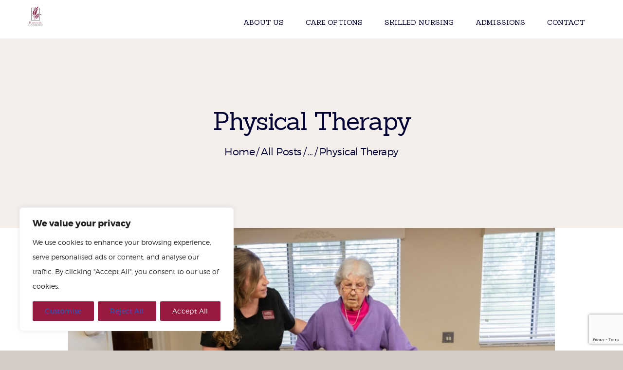

--- FILE ---
content_type: text/html; charset=UTF-8
request_url: https://plainfieldhcc.com/physical-therapy/
body_size: 56582
content:
<!DOCTYPE html>
<html lang="en-US" prefix="og: https://ogp.me/ns#" class="no-js scheme_default">
<head>
			<meta charset="UTF-8">
		<meta name="viewport" content="width=device-width, initial-scale=1, maximum-scale=1">
		<meta name="format-detection" content="telephone=no">
		<link rel="profile" href="//gmpg.org/xfn/11">
		<link rel="pingback" href="https://plainfieldhcc.com/xmlrpc.php">
			<style>img:is([sizes="auto" i], [sizes^="auto," i]) { contain-intrinsic-size: 3000px 1500px }</style>
	
<!-- Search Engine Optimization by Rank Math - https://rankmath.com/ -->
<title>Physical Therapy - Plainfield Health Care Center</title>
<meta name="robots" content="nofollow, noindex, noarchive, noimageindex"/>
<meta property="og:locale" content="en_US" />
<meta property="og:type" content="article" />
<meta property="og:title" content="Physical Therapy - Plainfield Health Care Center" />
<meta property="og:url" content="https://plainfieldhcc.com/physical-therapy/" />
<meta property="og:site_name" content="Plainfield Health Care Center" />
<meta property="article:section" content="Interior" />
<meta property="og:updated_time" content="2023-02-01T16:23:16-05:00" />
<meta property="og:image" content="https://plainfieldhcc.com/wp-content/uploads/2017/04/HCC_Plainfield_CommunityLife-17-1200x800.jpg" />
<meta property="og:image:secure_url" content="https://plainfieldhcc.com/wp-content/uploads/2017/04/HCC_Plainfield_CommunityLife-17-1200x800.jpg" />
<meta property="og:image:width" content="1200" />
<meta property="og:image:height" content="800" />
<meta property="og:image:alt" content="Physical Therapy" />
<meta property="og:image:type" content="image/jpeg" />
<meta property="article:published_time" content="2017-04-24T08:42:35-04:00" />
<meta property="article:modified_time" content="2023-02-01T16:23:16-05:00" />
<meta name="twitter:card" content="summary_large_image" />
<meta name="twitter:title" content="Physical Therapy - Plainfield Health Care Center" />
<meta name="twitter:image" content="https://plainfieldhcc.com/wp-content/uploads/2017/04/HCC_Plainfield_CommunityLife-17-1200x800.jpg" />
<meta name="twitter:label1" content="Written by" />
<meta name="twitter:data1" content="HealthTech IT" />
<meta name="twitter:label2" content="Time to read" />
<meta name="twitter:data2" content="Less than a minute" />
<script type="application/ld+json" class="rank-math-schema">{"@context":"https://schema.org","@graph":[{"@type":"Organization","@id":"https://plainfieldhcc.com/#organization","name":"Plainfield Health Care Center"},{"@type":"WebSite","@id":"https://plainfieldhcc.com/#website","url":"https://plainfieldhcc.com","name":"Plainfield Health Care Center","publisher":{"@id":"https://plainfieldhcc.com/#organization"},"inLanguage":"en-US"},{"@type":"ImageObject","@id":"https://plainfieldhcc.com/wp-content/uploads/2017/04/HCC_Plainfield_CommunityLife-17-1200x800.jpg","url":"https://plainfieldhcc.com/wp-content/uploads/2017/04/HCC_Plainfield_CommunityLife-17-1200x800.jpg","width":"1200","height":"800","inLanguage":"en-US"},{"@type":"WebPage","@id":"https://plainfieldhcc.com/physical-therapy/#webpage","url":"https://plainfieldhcc.com/physical-therapy/","name":"Physical Therapy - Plainfield Health Care Center","datePublished":"2017-04-24T08:42:35-04:00","dateModified":"2023-02-01T16:23:16-05:00","isPartOf":{"@id":"https://plainfieldhcc.com/#website"},"primaryImageOfPage":{"@id":"https://plainfieldhcc.com/wp-content/uploads/2017/04/HCC_Plainfield_CommunityLife-17-1200x800.jpg"},"inLanguage":"en-US"},{"@type":"Person","@id":"https://plainfieldhcc.com/author/healthtechit/","name":"HealthTech IT","url":"https://plainfieldhcc.com/author/healthtechit/","image":{"@type":"ImageObject","@id":"https://secure.gravatar.com/avatar/12e2c3fd48c1a245907a954d71852cc76b7bef2fb0aee609b513d266d13d347f?s=96&amp;d=mm&amp;r=g","url":"https://secure.gravatar.com/avatar/12e2c3fd48c1a245907a954d71852cc76b7bef2fb0aee609b513d266d13d347f?s=96&amp;d=mm&amp;r=g","caption":"HealthTech IT","inLanguage":"en-US"},"worksFor":{"@id":"https://plainfieldhcc.com/#organization"}},{"@type":"BlogPosting","headline":"Physical Therapy - Plainfield Health Care Center","datePublished":"2017-04-24T08:42:35-04:00","dateModified":"2023-02-01T16:23:16-05:00","articleSection":"Interior, Our Residents, Our Staff, Therapy","author":{"@id":"https://plainfieldhcc.com/author/healthtechit/","name":"HealthTech IT"},"publisher":{"@id":"https://plainfieldhcc.com/#organization"},"name":"Physical Therapy - Plainfield Health Care Center","@id":"https://plainfieldhcc.com/physical-therapy/#richSnippet","isPartOf":{"@id":"https://plainfieldhcc.com/physical-therapy/#webpage"},"image":{"@id":"https://plainfieldhcc.com/wp-content/uploads/2017/04/HCC_Plainfield_CommunityLife-17-1200x800.jpg"},"inLanguage":"en-US","mainEntityOfPage":{"@id":"https://plainfieldhcc.com/physical-therapy/#webpage"}}]}</script>
<!-- /Rank Math WordPress SEO plugin -->

<link rel='dns-prefetch' href='//use.fontawesome.com' />
<link rel='dns-prefetch' href='//fonts.googleapis.com' />
<link rel='dns-prefetch' href='//hb.wpmucdn.com' />
<link href='//hb.wpmucdn.com' rel='preconnect' />
<link href='http://use.fontawesome.com' crossorigin='' rel='preconnect' />
<link href='http://fonts.googleapis.com' rel='preconnect' />
<link href='//fonts.gstatic.com' crossorigin='' rel='preconnect' />
<link rel="alternate" type="application/rss+xml" title="Plainfield Health Care Center &raquo; Feed" href="https://plainfieldhcc.com/feed/" />
<link rel="alternate" type="application/rss+xml" title="Plainfield Health Care Center &raquo; Comments Feed" href="https://plainfieldhcc.com/comments/feed/" />
<meta property="og:image" content="https://plainfieldhcc.com/wp-content/uploads/2017/04/HCC_Plainfield_CommunityLife-17-1200x800.jpg"/>
<link property="stylesheet" rel='stylesheet' id='formidable-css' href='https://hb.wpmucdn.com/plainfieldhcc.com/086f7acd-faf4-4f7f-a1ba-427045ab3c48.css' type='text/css' media='all' />
<link property="stylesheet" rel='stylesheet' id='wp-block-library-css' href='https://hb.wpmucdn.com/plainfieldhcc.com/b7bdcfdd-5b77-4090-8ee4-18fcca6fdbae.css' type='text/css' media='all' />
<style id='classic-theme-styles-inline-css' type='text/css'>
/*! This file is auto-generated */
.wp-block-button__link{color:#fff;background-color:#32373c;border-radius:9999px;box-shadow:none;text-decoration:none;padding:calc(.667em + 2px) calc(1.333em + 2px);font-size:1.125em}.wp-block-file__button{background:#32373c;color:#fff;text-decoration:none}
</style>
<style id='global-styles-inline-css' type='text/css'>
:root{--wp--preset--aspect-ratio--square: 1;--wp--preset--aspect-ratio--4-3: 4/3;--wp--preset--aspect-ratio--3-4: 3/4;--wp--preset--aspect-ratio--3-2: 3/2;--wp--preset--aspect-ratio--2-3: 2/3;--wp--preset--aspect-ratio--16-9: 16/9;--wp--preset--aspect-ratio--9-16: 9/16;--wp--preset--color--black: #000000;--wp--preset--color--cyan-bluish-gray: #abb8c3;--wp--preset--color--white: #ffffff;--wp--preset--color--pale-pink: #f78da7;--wp--preset--color--vivid-red: #cf2e2e;--wp--preset--color--luminous-vivid-orange: #ff6900;--wp--preset--color--luminous-vivid-amber: #fcb900;--wp--preset--color--light-green-cyan: #7bdcb5;--wp--preset--color--vivid-green-cyan: #00d084;--wp--preset--color--pale-cyan-blue: #8ed1fc;--wp--preset--color--vivid-cyan-blue: #0693e3;--wp--preset--color--vivid-purple: #9b51e0;--wp--preset--gradient--vivid-cyan-blue-to-vivid-purple: linear-gradient(135deg,rgba(6,147,227,1) 0%,rgb(155,81,224) 100%);--wp--preset--gradient--light-green-cyan-to-vivid-green-cyan: linear-gradient(135deg,rgb(122,220,180) 0%,rgb(0,208,130) 100%);--wp--preset--gradient--luminous-vivid-amber-to-luminous-vivid-orange: linear-gradient(135deg,rgba(252,185,0,1) 0%,rgba(255,105,0,1) 100%);--wp--preset--gradient--luminous-vivid-orange-to-vivid-red: linear-gradient(135deg,rgba(255,105,0,1) 0%,rgb(207,46,46) 100%);--wp--preset--gradient--very-light-gray-to-cyan-bluish-gray: linear-gradient(135deg,rgb(238,238,238) 0%,rgb(169,184,195) 100%);--wp--preset--gradient--cool-to-warm-spectrum: linear-gradient(135deg,rgb(74,234,220) 0%,rgb(151,120,209) 20%,rgb(207,42,186) 40%,rgb(238,44,130) 60%,rgb(251,105,98) 80%,rgb(254,248,76) 100%);--wp--preset--gradient--blush-light-purple: linear-gradient(135deg,rgb(255,206,236) 0%,rgb(152,150,240) 100%);--wp--preset--gradient--blush-bordeaux: linear-gradient(135deg,rgb(254,205,165) 0%,rgb(254,45,45) 50%,rgb(107,0,62) 100%);--wp--preset--gradient--luminous-dusk: linear-gradient(135deg,rgb(255,203,112) 0%,rgb(199,81,192) 50%,rgb(65,88,208) 100%);--wp--preset--gradient--pale-ocean: linear-gradient(135deg,rgb(255,245,203) 0%,rgb(182,227,212) 50%,rgb(51,167,181) 100%);--wp--preset--gradient--electric-grass: linear-gradient(135deg,rgb(202,248,128) 0%,rgb(113,206,126) 100%);--wp--preset--gradient--midnight: linear-gradient(135deg,rgb(2,3,129) 0%,rgb(40,116,252) 100%);--wp--preset--font-size--small: 13px;--wp--preset--font-size--medium: 20px;--wp--preset--font-size--large: 36px;--wp--preset--font-size--x-large: 42px;--wp--preset--spacing--20: 0.44rem;--wp--preset--spacing--30: 0.67rem;--wp--preset--spacing--40: 1rem;--wp--preset--spacing--50: 1.5rem;--wp--preset--spacing--60: 2.25rem;--wp--preset--spacing--70: 3.38rem;--wp--preset--spacing--80: 5.06rem;--wp--preset--shadow--natural: 6px 6px 9px rgba(0, 0, 0, 0.2);--wp--preset--shadow--deep: 12px 12px 50px rgba(0, 0, 0, 0.4);--wp--preset--shadow--sharp: 6px 6px 0px rgba(0, 0, 0, 0.2);--wp--preset--shadow--outlined: 6px 6px 0px -3px rgba(255, 255, 255, 1), 6px 6px rgba(0, 0, 0, 1);--wp--preset--shadow--crisp: 6px 6px 0px rgba(0, 0, 0, 1);}:where(.is-layout-flex){gap: 0.5em;}:where(.is-layout-grid){gap: 0.5em;}body .is-layout-flex{display: flex;}.is-layout-flex{flex-wrap: wrap;align-items: center;}.is-layout-flex > :is(*, div){margin: 0;}body .is-layout-grid{display: grid;}.is-layout-grid > :is(*, div){margin: 0;}:where(.wp-block-columns.is-layout-flex){gap: 2em;}:where(.wp-block-columns.is-layout-grid){gap: 2em;}:where(.wp-block-post-template.is-layout-flex){gap: 1.25em;}:where(.wp-block-post-template.is-layout-grid){gap: 1.25em;}.has-black-color{color: var(--wp--preset--color--black) !important;}.has-cyan-bluish-gray-color{color: var(--wp--preset--color--cyan-bluish-gray) !important;}.has-white-color{color: var(--wp--preset--color--white) !important;}.has-pale-pink-color{color: var(--wp--preset--color--pale-pink) !important;}.has-vivid-red-color{color: var(--wp--preset--color--vivid-red) !important;}.has-luminous-vivid-orange-color{color: var(--wp--preset--color--luminous-vivid-orange) !important;}.has-luminous-vivid-amber-color{color: var(--wp--preset--color--luminous-vivid-amber) !important;}.has-light-green-cyan-color{color: var(--wp--preset--color--light-green-cyan) !important;}.has-vivid-green-cyan-color{color: var(--wp--preset--color--vivid-green-cyan) !important;}.has-pale-cyan-blue-color{color: var(--wp--preset--color--pale-cyan-blue) !important;}.has-vivid-cyan-blue-color{color: var(--wp--preset--color--vivid-cyan-blue) !important;}.has-vivid-purple-color{color: var(--wp--preset--color--vivid-purple) !important;}.has-black-background-color{background-color: var(--wp--preset--color--black) !important;}.has-cyan-bluish-gray-background-color{background-color: var(--wp--preset--color--cyan-bluish-gray) !important;}.has-white-background-color{background-color: var(--wp--preset--color--white) !important;}.has-pale-pink-background-color{background-color: var(--wp--preset--color--pale-pink) !important;}.has-vivid-red-background-color{background-color: var(--wp--preset--color--vivid-red) !important;}.has-luminous-vivid-orange-background-color{background-color: var(--wp--preset--color--luminous-vivid-orange) !important;}.has-luminous-vivid-amber-background-color{background-color: var(--wp--preset--color--luminous-vivid-amber) !important;}.has-light-green-cyan-background-color{background-color: var(--wp--preset--color--light-green-cyan) !important;}.has-vivid-green-cyan-background-color{background-color: var(--wp--preset--color--vivid-green-cyan) !important;}.has-pale-cyan-blue-background-color{background-color: var(--wp--preset--color--pale-cyan-blue) !important;}.has-vivid-cyan-blue-background-color{background-color: var(--wp--preset--color--vivid-cyan-blue) !important;}.has-vivid-purple-background-color{background-color: var(--wp--preset--color--vivid-purple) !important;}.has-black-border-color{border-color: var(--wp--preset--color--black) !important;}.has-cyan-bluish-gray-border-color{border-color: var(--wp--preset--color--cyan-bluish-gray) !important;}.has-white-border-color{border-color: var(--wp--preset--color--white) !important;}.has-pale-pink-border-color{border-color: var(--wp--preset--color--pale-pink) !important;}.has-vivid-red-border-color{border-color: var(--wp--preset--color--vivid-red) !important;}.has-luminous-vivid-orange-border-color{border-color: var(--wp--preset--color--luminous-vivid-orange) !important;}.has-luminous-vivid-amber-border-color{border-color: var(--wp--preset--color--luminous-vivid-amber) !important;}.has-light-green-cyan-border-color{border-color: var(--wp--preset--color--light-green-cyan) !important;}.has-vivid-green-cyan-border-color{border-color: var(--wp--preset--color--vivid-green-cyan) !important;}.has-pale-cyan-blue-border-color{border-color: var(--wp--preset--color--pale-cyan-blue) !important;}.has-vivid-cyan-blue-border-color{border-color: var(--wp--preset--color--vivid-cyan-blue) !important;}.has-vivid-purple-border-color{border-color: var(--wp--preset--color--vivid-purple) !important;}.has-vivid-cyan-blue-to-vivid-purple-gradient-background{background: var(--wp--preset--gradient--vivid-cyan-blue-to-vivid-purple) !important;}.has-light-green-cyan-to-vivid-green-cyan-gradient-background{background: var(--wp--preset--gradient--light-green-cyan-to-vivid-green-cyan) !important;}.has-luminous-vivid-amber-to-luminous-vivid-orange-gradient-background{background: var(--wp--preset--gradient--luminous-vivid-amber-to-luminous-vivid-orange) !important;}.has-luminous-vivid-orange-to-vivid-red-gradient-background{background: var(--wp--preset--gradient--luminous-vivid-orange-to-vivid-red) !important;}.has-very-light-gray-to-cyan-bluish-gray-gradient-background{background: var(--wp--preset--gradient--very-light-gray-to-cyan-bluish-gray) !important;}.has-cool-to-warm-spectrum-gradient-background{background: var(--wp--preset--gradient--cool-to-warm-spectrum) !important;}.has-blush-light-purple-gradient-background{background: var(--wp--preset--gradient--blush-light-purple) !important;}.has-blush-bordeaux-gradient-background{background: var(--wp--preset--gradient--blush-bordeaux) !important;}.has-luminous-dusk-gradient-background{background: var(--wp--preset--gradient--luminous-dusk) !important;}.has-pale-ocean-gradient-background{background: var(--wp--preset--gradient--pale-ocean) !important;}.has-electric-grass-gradient-background{background: var(--wp--preset--gradient--electric-grass) !important;}.has-midnight-gradient-background{background: var(--wp--preset--gradient--midnight) !important;}.has-small-font-size{font-size: var(--wp--preset--font-size--small) !important;}.has-medium-font-size{font-size: var(--wp--preset--font-size--medium) !important;}.has-large-font-size{font-size: var(--wp--preset--font-size--large) !important;}.has-x-large-font-size{font-size: var(--wp--preset--font-size--x-large) !important;}
:where(.wp-block-post-template.is-layout-flex){gap: 1.25em;}:where(.wp-block-post-template.is-layout-grid){gap: 1.25em;}
:where(.wp-block-columns.is-layout-flex){gap: 2em;}:where(.wp-block-columns.is-layout-grid){gap: 2em;}
:root :where(.wp-block-pullquote){font-size: 1.5em;line-height: 1.6;}
</style>
<link property="stylesheet" rel='stylesheet' id='booked-tooltipster-css' href='https://hb.wpmucdn.com/plainfieldhcc.com/191f89b3-9d68-489a-a619-93e26aa650cf.css' type='text/css' media='all' />
<link property="stylesheet" rel='stylesheet' id='booked-tooltipster-theme-css' href='https://hb.wpmucdn.com/plainfieldhcc.com/aa743975-daac-4b1f-a896-617831d4ea3b.css' type='text/css' media='all' />
<link property="stylesheet" rel='stylesheet' id='booked-animations-css' href='https://hb.wpmucdn.com/plainfieldhcc.com/2845bdd9-c248-478e-b3d6-63feef8534a6.css' type='text/css' media='all' />
<link property="stylesheet" rel='stylesheet' id='booked-css-css' href='https://hb.wpmucdn.com/plainfieldhcc.com/f919f021-bb5b-40aa-8a70-00d014125f6a.css' type='text/css' media='all' />
<style id='booked-css-inline-css' type='text/css'>
#ui-datepicker-div.booked_custom_date_picker table.ui-datepicker-calendar tbody td a.ui-state-active,#ui-datepicker-div.booked_custom_date_picker table.ui-datepicker-calendar tbody td a.ui-state-active:hover,body #booked-profile-page input[type=submit].button-primary:hover,body .booked-list-view button.button:hover, body .booked-list-view input[type=submit].button-primary:hover,body div.booked-calendar input[type=submit].button-primary:hover,body .booked-modal input[type=submit].button-primary:hover,body div.booked-calendar .bc-head,body div.booked-calendar .bc-head .bc-col,body div.booked-calendar .booked-appt-list .timeslot .timeslot-people button:hover,body #booked-profile-page .booked-profile-header,body #booked-profile-page .booked-tabs li.active a,body #booked-profile-page .booked-tabs li.active a:hover,body #booked-profile-page .appt-block .google-cal-button > a:hover,#ui-datepicker-div.booked_custom_date_picker .ui-datepicker-header{ background:#c4f2d4 !important; }body #booked-profile-page input[type=submit].button-primary:hover,body div.booked-calendar input[type=submit].button-primary:hover,body .booked-list-view button.button:hover, body .booked-list-view input[type=submit].button-primary:hover,body .booked-modal input[type=submit].button-primary:hover,body div.booked-calendar .bc-head .bc-col,body div.booked-calendar .booked-appt-list .timeslot .timeslot-people button:hover,body #booked-profile-page .booked-profile-header,body #booked-profile-page .appt-block .google-cal-button > a:hover{ border-color:#c4f2d4 !important; }body div.booked-calendar .bc-row.days,body div.booked-calendar .bc-row.days .bc-col,body .booked-calendarSwitcher.calendar,body #booked-profile-page .booked-tabs,#ui-datepicker-div.booked_custom_date_picker table.ui-datepicker-calendar thead,#ui-datepicker-div.booked_custom_date_picker table.ui-datepicker-calendar thead th{ background:#039146 !important; }body div.booked-calendar .bc-row.days .bc-col,body #booked-profile-page .booked-tabs{ border-color:#039146 !important; }#ui-datepicker-div.booked_custom_date_picker table.ui-datepicker-calendar tbody td.ui-datepicker-today a,#ui-datepicker-div.booked_custom_date_picker table.ui-datepicker-calendar tbody td.ui-datepicker-today a:hover,body #booked-profile-page input[type=submit].button-primary,body div.booked-calendar input[type=submit].button-primary,body .booked-list-view button.button, body .booked-list-view input[type=submit].button-primary,body .booked-list-view button.button, body .booked-list-view input[type=submit].button-primary,body .booked-modal input[type=submit].button-primary,body div.booked-calendar .booked-appt-list .timeslot .timeslot-people button,body #booked-profile-page .booked-profile-appt-list .appt-block.approved .status-block,body #booked-profile-page .appt-block .google-cal-button > a,body .booked-modal p.booked-title-bar,body div.booked-calendar .bc-col:hover .date span,body .booked-list-view a.booked_list_date_picker_trigger.booked-dp-active,body .booked-list-view a.booked_list_date_picker_trigger.booked-dp-active:hover,.booked-ms-modal .booked-book-appt,body #booked-profile-page .booked-tabs li a .counter{ background:#56c477; }body #booked-profile-page input[type=submit].button-primary,body div.booked-calendar input[type=submit].button-primary,body .booked-list-view button.button, body .booked-list-view input[type=submit].button-primary,body .booked-list-view button.button, body .booked-list-view input[type=submit].button-primary,body .booked-modal input[type=submit].button-primary,body #booked-profile-page .appt-block .google-cal-button > a,body div.booked-calendar .booked-appt-list .timeslot .timeslot-people button,body .booked-list-view a.booked_list_date_picker_trigger.booked-dp-active,body .booked-list-view a.booked_list_date_picker_trigger.booked-dp-active:hover{ border-color:#56c477; }body .booked-modal .bm-window p i.fa,body .booked-modal .bm-window a,body .booked-appt-list .booked-public-appointment-title,body .booked-modal .bm-window p.appointment-title,.booked-ms-modal.visible:hover .booked-book-appt{ color:#56c477; }.booked-appt-list .timeslot.has-title .booked-public-appointment-title { color:inherit; }
</style>
<link property="stylesheet" rel='stylesheet' id='contact-form-7-css' href='https://hb.wpmucdn.com/plainfieldhcc.com/d50bdf45-a967-4016-aab8-2da010c31d11.css' type='text/css' media='all' />
<link property="stylesheet" rel='stylesheet' id='trx_addons-icons-css' href='https://hb.wpmucdn.com/plainfieldhcc.com/8943b061-e393-44df-9544-8addc08ff700.css' type='text/css' media='all' />
<link property="stylesheet" rel='stylesheet' id='swiperslider-css' href='https://hb.wpmucdn.com/plainfieldhcc.com/04d8e253-e083-4771-ad5c-391227f2523d.css' type='text/css' media='all' />
<link property="stylesheet" rel='stylesheet' id='magnific-popup-css' href='https://hb.wpmucdn.com/plainfieldhcc.com/0686eaac-a88a-4ab2-a651-5f092be85cc5.css' type='text/css' media='all' />
<link property="stylesheet" rel='stylesheet' id='trx_addons-css' href='https://hb.wpmucdn.com/plainfieldhcc.com/7f361210-a090-452d-8e9e-2ecc3f03bead.css' type='text/css' media='all' />
<link property="stylesheet" rel='stylesheet' id='trx_addons-animation-css' href='https://hb.wpmucdn.com/plainfieldhcc.com/7e62f818-d1ef-45c4-b891-44399c03a1ab.css' type='text/css' media='all' />
<link property="stylesheet" rel='stylesheet' id='parent-style-css' href='https://hb.wpmucdn.com/plainfieldhcc.com/5843ad4f-5f21-4aaf-9041-e58582faf77e.css' type='text/css' media='all' />
<link property="stylesheet" rel='stylesheet' id='font-awesome-official-css' href='https://hb.wpmucdn.com/plainfieldhcc.com/8c91fb8c-0973-45ba-9143-b62d11db5841.css' type='text/css' media='all' integrity="sha384-t1nt8BQoYMLFN5p42tRAtuAAFQaCQODekUVeKKZrEnEyp4H2R0RHFz0KWpmj7i8g" crossorigin="anonymous" />
<link property="stylesheet" rel='stylesheet' id='esg-plugin-settings-css' href='https://hb.wpmucdn.com/plainfieldhcc.com/ffbe43f2-16ba-4896-8077-9cff6c88a8c8.css' type='text/css' media='all' />
<link property="stylesheet" rel='stylesheet' id='tp-fontello-css' href='https://hb.wpmucdn.com/plainfieldhcc.com/9a05cbb4-7bb4-4ca6-84d9-3d9ad1a7e7da.css' type='text/css' media='all' />
<link property="stylesheet" rel='stylesheet' id='saveo-font-Montserrat-css' href='https://hb.wpmucdn.com/plainfieldhcc.com/d637a895-7f3a-4751-8151-88de0e908563.css' type='text/css' media='all' />
<link rel="preload" as="style" href="https://fonts.googleapis.com/css?family=Sanchez%3A400%2C400italic%7CSource+Sans+Pro%3A300%2C400%2C700&#038;subset=latin%2Clatin-ext&#038;ver=6.8.3" /><link property="stylesheet" rel='stylesheet' id='saveo-font-google_fonts-css' href='https://fonts.googleapis.com/css?family=Sanchez%3A400%2C400italic%7CSource+Sans+Pro%3A300%2C400%2C700&#038;subset=latin%2Clatin-ext&#038;ver=6.8.3' type='text/css' media='print' onload='this.media=&#34;all&#34;' />
<link property="stylesheet" rel='stylesheet' id='wphb-1-css' href='https://hb.wpmucdn.com/plainfieldhcc.com/e1191b8f-f89b-49d5-89c8-d95436dfa961.css' type='text/css' media='all' />
<style id='wphb-1-inline-css' type='text/css'>
.sc_layouts_row,body{font-family:"Montserrat",sans-serif;	font-size:1.1em;	font-weight:400;	font-style:normal;	line-height:1.5em;	text-decoration:none;	text-transform:none}.wp-block-calendar table{font-family:"Montserrat",sans-serif}p,ul,ol,dl,blockquote,address,.post_item_single .wp-block-button,.post_item_single .wp-block-avatar,.post_item_single .wp-block-post-author,.post_item_single .wp-block-cover,.post_item_single .wp-block-image,.post_item_single .wp-block-video,.post_item_single .wp-block-search,.post_item_single .wp-block-archives,.post_item_single .wp-block-categories,.post_item_single .wp-block-calendar,.post_item_single .wp-block-media-text,.post_item_single figure.wp-block-gallery,.post_item_single .wp-block-group.has-background,.wp-block-group.has-background .wp-block-group__inner-container>*,.post_item_single .post_content>figure,.post_item_single .post_content>blockquote,.post_item_single .post_content>.gallery{margin-top:0em;	margin-bottom:1.45em}h1{font-family:"Sanchez",serif;	font-size:5em;	font-weight:400;	font-style:normal;	line-height:1.2em;	text-decoration:none;	text-transform:none;	letter-spacing:-2px;	margin-top:3.9rem;	margin-bottom:2.8rem}h2{font-family:"Sanchez",serif;	font-size:3.75em;	font-weight:400;	font-style:normal;	line-height:1.2em;	text-decoration:none;	text-transform:none;	letter-spacing:-1.5px;	margin-top:4.2rem;	margin-bottom:2.5rem}h3{font-family:"Sanchez",serif;	font-size:2.75em;	font-weight:400;	font-style:normal;	line-height:1.2em;	text-decoration:none;	text-transform:none;	letter-spacing:-1.1px;	margin-top:4.6rem;	margin-bottom:1.7rem}h4{font-family:"Sanchez",serif;	font-size:1.5em;	font-weight:400;	font-style:normal;	line-height:1.22em;	text-decoration:none;	text-transform:none;	letter-spacing:0px;	margin-top:4.85rem;	margin-bottom:2.35rem}h5{font-family:"Sanchez",serif;	font-size:1em;	font-weight:400;	font-style:normal;	line-height:1.3em;	text-decoration:none;	text-transform:none;	letter-spacing:0px;	margin-top:5.1rem;	margin-bottom:1.7rem}h6{font-family:"Sanchez",serif;	font-size:14px;	font-weight:400;	font-style:normal;	line-height:1.29em;	text-decoration:none;	text-transform:uppercase;	letter-spacing:0.35px;	margin-top:5.1rem;	margin-bottom:1.4rem}body .booked-form .field input[type="text"],body .booked-form .field input[type="password"],body .booked-form .field input[type="tel"],body .booked-form .field input[type="email"],body .booked-form .field textarea,input[type="text"],input[type="number"],input[type="email"],input[type="tel"],input[type="search"],input[type="password"],textarea,textarea.wp-editor-area,.select_container,select,.select_container select{font-family:"Sanchez",serif;	font-size:14px;	font-weight:400;	font-style:normal;	line-height:1.2em;	text-decoration:none;	text-transform:none;	letter-spacing:0px}button,input[type="button"],input[type="reset"],input[type="submit"],.theme_button,.gallery_preview_show .post_readmore,.more-link,div.esg-filter-wrapper .esg-filterbutton>span,.saveo_tabs .saveo_tabs_titles li a{font-family:"Sanchez",serif;	font-size:14px;	font-weight:400;	font-style:normal;	line-height:1.5em;	text-decoration:none;	text-transform:uppercase;	letter-spacing:0.4px}.top_panel .slider_engine_revo .slide_title{font-family:"Sanchez",serif}.post_meta{font-size:14px;	font-weight:400;	font-style:italic;	line-height:1.5em;	text-decoration:none;	text-transform:none;	letter-spacing:-0.3px;	margin-top:0.4em}.logo_text{font-family:"Sanchez",serif;	font-size:1.85em;	font-weight:700;	font-style:normal;	line-height:1.25em;	text-decoration:none;	text-transform:uppercase}.logo_footer_text{font-family:"Sanchez",serif}.menu_main_nav_area{font-size:14px;	line-height:1.5em}.menu_main_nav>li,.menu_main_nav>li>a{font-family:"Sanchez",serif;	font-weight:400;	font-style:normal;	text-decoration:none;	text-transform:uppercase;	letter-spacing:0.1px}.menu_main_nav>li ul,.menu_main_nav>li ul>li,.menu_main_nav>li ul>li>a{font-size:14px;	font-weight:400;	font-style:normal;	line-height:1.5em;	text-decoration:none;	text-transform:none;	letter-spacing:0px}.menu_mobile .menu_mobile_nav_area>ul>li,.menu_mobile .menu_mobile_nav_area>ul>li>a{font-family:"Sanchez",serif}.menu_mobile .menu_mobile_nav_area>ul>li li,.menu_mobile .menu_mobile_nav_area>ul>li li>a{}.sc_layouts_row input[type="text"]{font-family:"Sanchez",serif;	font-size:14px;	font-weight:400;	font-style:normal;	line-height:1.5em}.sc_layouts_row .sc_button{font-family:"Sanchez",serif;	font-size:14px;	font-weight:400;	font-style:normal;	line-height:1.5em;	text-decoration:none;	text-transform:uppercase;	letter-spacing:0.4px}.sc_layouts_menu_nav>li,.sc_layouts_menu_nav>li>a{font-family:"Sanchez",serif;	font-weight:400;	font-size:14px;	font-style:normal;	text-decoration:none;	text-transform:uppercase;	letter-spacing:0.1px}.sc_layouts_menu_popup .sc_layouts_menu_nav>li,.sc_layouts_menu_popup .sc_layouts_menu_nav>li>a,.sc_layouts_menu_nav>li ul,.sc_layouts_menu_nav>li ul>li,.sc_layouts_menu_nav>li ul>li>a{font-size:14px;	font-weight:400;	font-style:normal;	line-height:1.5em;	text-decoration:none;	text-transform:none;	letter-spacing:0px}.sidebar .sidebar_inner .widget.widget_categories a,.post-body .post-date,div.esg-pagination .esg-pagination-button,.page_links>span:not(.page_links_title),.page_links>a,.comments_pagination .page-numbers,.nav-links .page-numbers,.format-audio .post_featured .post_audio_author,.sc_layouts_iconed_text,.tp-caption.BigWhiteText,.BigWhiteText,.comments_list_wrap .comment_reply,.post_item_single .post_content .post_meta_label,.widget_calendar th,.tp-caption.SmallWhiteText,.SmallWhiteText,.widget_product_tag_cloud a,.widget_tag_cloud a,.wp-block-tag-cloud a,blockquote>a,blockquote>p>a,blockquote>cite,blockquote>p>cite,blockquote:before{font-family:"Sanchez",serif}blockquote.trx_addons_blockquote_style_1:before,.categories_list_title{font-family:"Montserrat",sans-serif}.sc_skills_pie.sc_skills_compact_off .sc_skills_item_title,.sc_dishes_compact .sc_services_item_title,.sc_services_iconed .sc_services_item_title{font-family:"Montserrat",sans-serif}.sc_button,.sc_button_simple,.sc_form button,.sc_action_item_link,.sc_price_link,.wp-block-button .wp-block-button__link{font-family:"Sanchez",serif;	font-size:14px;	font-weight:400;	font-style:normal;	line-height:1.5em;	text-decoration:none;	text-transform:uppercase;	letter-spacing:0.4px}.properties_search_form .properties_search_basic,.cars_search_form .cars_search_basic,.sc_slider_controls .slider_controls_wrap>a,.slider_swiper.slider_controls_side .slider_controls_wrap>a,.slider_outer_controls_side .slider_controls_wrap>a,.slider_outer_controls_top .slider_controls_wrap>a,.slider_outer_controls_bottom .slider_controls_wrap>a{-webkit-border-radius:4px; -ms-border-radius:4px; border-radius:4px}body #booked-profile-page input[type="submit"].button-primary,.sc_button,.sc_form button,.sc_price_link,.sc_action_item_link,.sc_matches_item_pair .sc_matches_item_player .post_featured>img{-webkit-border-radius:2em; -ms-border-radius:2em; border-radius:2em}.trx_addons_scroll_to_top,.socials_wrap .social_item .social_icon,.sc_matches_other .sc_matches_item_logo1 img,.sc_matches_other .sc_matches_item_logo2 img,.sc_points_table .sc_points_table_logo img{-webkit-border-radius:50%; -ms-border-radius:50%; border-radius:50%}body .mejs-container *,.sc_testimonials_item_author_title,.sc_testimonials_item_content:before,.vc_progress_bar.vc_progress_bar_narrow .vc_single_bar .vc_label .vc_label_units{font-family:"Montserrat",sans-serif}.price-header,.sc_testimonials [class*="column"] .sc_testimonials_item_content,.sc_price_title,.vc_message_box,.sc_skills_counter .sc_skills_total,.sc_skills .sc_skills_total,.sc_table table tr:first-child th,.sc_table table tr:first-child td,.trx_addons_dropcap{font-family:"Sanchez",serif}.wpb-js-composer .vc_tta-tabs-list .vc_tta-tab>a,.vc_tta.vc_tta-accordion .vc_tta-panel-title .vc_tta-title-text{font-family:"Sanchez",serif}button,input[type="button"],input[type="reset"],input[type="submit"],.theme_button,.post_item .more-link,.gallery_preview_show .post_readmore,input[type="text"],input[type="number"],input[type="email"],input[type="tel"],input[type="password"],input[type="search"],select,.select_container,textarea,body .booked-form .field input[type="text"],body .booked-form .field input[type="password"],body .booked-form .field input[type="tel"],body .booked-form .field input[type="email"],body .booked-form .field textarea,.widget_search .search-field,.woocommerce.widget_product_search .search_field,.widget_display_search #bbp_search,#bbpress-forums #bbp-search-form #bbp_search,.comments_wrap .comments_field input,.comments_wrap .comments_field textarea,.select2-container .select2-choice,.select2-container .select2-selection,.wpcf7 form .wpcf7-response-output,.saveo_messagebox,.widget_product_tag_cloud a,.widget_tag_cloud a,.wp-block-tag-cloud a{-webkit-border-radius:2em; -ms-border-radius:2em; border-radius:2em}.select_container:before{-webkit-border-radius:0 2em 2em 0; -ms-border-radius:0 2em 2em 0; border-radius:0 2em 2em 0}textarea.wp-editor-area{-webkit-border-radius:0 0 2em 2em; -ms-border-radius:0 0 2em 2em; border-radius:0 0 2em 2em}/* Radius 50% or 0 */.widget li a img{-webkit-border-radius:50%; -ms-border-radius:50%; border-radius:50%}.scheme_default body{background-color:#ffffff}.scheme_default{color:#7f7f7f}.scheme_default h1,.scheme_default h2,.scheme_default h3,.scheme_default h4,.scheme_default h5 a:hover,.scheme_default h6,.scheme_default h1 a,.scheme_default h2 a,.scheme_default h3 a,.scheme_default h4 a,.scheme_default h6 a,.scheme_default li a,.scheme_default [class*="color_style_"] h1 a,.scheme_default [class*="color_style_"] h2 a,.scheme_default [class*="color_style_"] h3 a,.scheme_default [class*="color_style_"] h4 a,.scheme_default [class*="color_style_"] h5 a,.scheme_default [class*="color_style_"] h6 a,.scheme_default [class*="color_style_"] li a{color:#000033}.scheme_default h5,.scheme_default h5 a,.scheme_default h1 a:hover,.scheme_default h2 a:hover,.scheme_default h3 a:hover,.scheme_default h4 a:hover,.scheme_default h6 a:hover,.scheme_default li a:hover{color:#000033}.scheme_default .color_style_link2 h1 a:hover,.scheme_default .color_style_link2 h2 a:hover,.scheme_default .color_style_link2 h3 a:hover,.scheme_default .color_style_link2 h4 a:hover,.scheme_default .color_style_link2 h5 a:hover,.scheme_default .color_style_link2 h6 a:hover,.scheme_default .color_style_link2 li a:hover{color:#000033}.scheme_default .color_style_link3 h1 a:hover,.scheme_default .color_style_link3 h2 a:hover,.scheme_default .color_style_link3 h3 a:hover,.scheme_default .color_style_link3 h4 a:hover,.scheme_default .color_style_link3 h5 a:hover,.scheme_default .color_style_link3 h6 a:hover,.scheme_default .color_style_link3 li a:hover{color:#f5efec}.scheme_default .color_style_dark h1 a:hover,.scheme_default .color_style_dark h2 a:hover,.scheme_default .color_style_dark h3 a:hover,.scheme_default .color_style_dark h4 a:hover,.scheme_default .color_style_dark h5 a:hover,.scheme_default .color_style_dark h6 a:hover,.scheme_default .color_style_dark li a:hover{color:#000033}.scheme_default code{color:#333333;	background-color:#f5efec;	border-color:#ebe9e8}.scheme_default code a{color:#981a40}.scheme_default code a:hover{color:#000033}.scheme_default a{color:#000033}.scheme_default a:hover{color:#981a40}.scheme_default figcaption a{color:#000033}.scheme_default figcaption a:hover{color:#ffffff}.scheme_default .color_style_link2 a{color:#000033}.scheme_default .color_style_link2 a:hover{color:#981a40}.scheme_default .color_style_link3 a{color:#f5efec}.scheme_default .color_style_link3 a:hover{color:#981a40}.scheme_default .color_style_dark a{color:#000033}.scheme_default .color_style_dark a:hover{color:#000033}.scheme_default blockquote{color:#7f7f7f;	background-color:#f5efec}.scheme_default blockquote:before{color:#000033}.scheme_default blockquote a{color:#000033}.scheme_default blockquote a:hover{color:#000033}.scheme_default table th,.scheme_default table th + th,.scheme_default table td + th{border-color:#981a40}.scheme_default table td,.scheme_default table th + td,.scheme_default table td + td{color:#981a40;	border-color:#ebe9e8}.scheme_default table th{color:#ffffff;	background-color:#981a40}.scheme_default table>tbody>tr:nth-child(2n+1)>td{background-color:#f8f4f1}.scheme_default table>tbody>tr:nth-child(2n)>td{background-color:#f5efec}.scheme_default table th a:hover{color:#ffffff}.scheme_default hr{border-color:#e0e0e0}.scheme_default figure figcaption,.scheme_default .wp-caption .wp-caption-text,.scheme_default .wp-caption .wp-caption-dd,.scheme_default .wp-caption-overlay .wp-caption .wp-caption-text,.scheme_default .wp-caption-overlay .wp-caption .wp-caption-dd{color:#ffffff;	background-color:rgba(152,26,64,0.8)}.scheme_default ul>li:before{color:#000033}.scheme_default .widget_search form:after,.scheme_default .woocommerce.widget_product_search form:after,.scheme_default .widget_display_search form:after,.scheme_default #bbpress-forums #bbp-search-form:after{color:#ffffff}.scheme_default .widget_search form:hover:after,.scheme_default .woocommerce.widget_product_search form:hover:after,.scheme_default .widget_display_search form:hover:after,.scheme_default #bbpress-forums #bbp-search-form:hover:after{color:#ffffff}.scheme_default .recentcomments{color:#b3b3b3}.scheme_default fieldset{border-color:#e0e0e0}.scheme_default fieldset legend{color:#000033;	background-color:#ffffff}.scheme_default::-webkit-input-placeholder{color:#b3b3b3}.scheme_default::-moz-placeholder{color:#b3b3b3}.scheme_default:-ms-input-placeholder{color:#b3b3b3}.scheme_default input[type="text"],.scheme_default input[type="number"],.scheme_default input[type="email"],.scheme_default input[type="tel"],.scheme_default input[type="search"],.scheme_default input[type="password"],.scheme_default .select_container,.scheme_default .select2-container .select2-choice,.scheme_default .select2-container .select2-selection,.scheme_default textarea,.scheme_default textarea.wp-editor-area,.scheme_default body .booked-form .field input[type="text"],.scheme_default body .booked-form .field input[type="password"],.scheme_default body .booked-form .field input[type="tel"],.scheme_default body .booked-form .field input[type="email"],.scheme_default body .booked-form .field textarea,.scheme_default #buddypress .dir-search input[type="search"],.scheme_default #buddypress .dir-search input[type="text"],.scheme_default #buddypress .groups-members-search input[type="search"],.scheme_default #buddypress .groups-members-search input[type="text"],.scheme_default #buddypress .standard-form input[type="color"],.scheme_default #buddypress .standard-form input[type="date"],.scheme_default #buddypress .standard-form input[type="datetime-local"],.scheme_default #buddypress .standard-form input[type="datetime"],.scheme_default #buddypress .standard-form input[type="email"],.scheme_default #buddypress .standard-form input[type="month"],.scheme_default #buddypress .standard-form input[type="number"],.scheme_default #buddypress .standard-form input[type="password"],.scheme_default #buddypress .standard-form input[type="range"],.scheme_default #buddypress .standard-form input[type="search"],.scheme_default #buddypress .standard-form input[type="tel"],.scheme_default #buddypress .standard-form input[type="text"],.scheme_default #buddypress .standard-form input[type="time"],.scheme_default #buddypress .standard-form input[type="url"],.scheme_default #buddypress .standard-form input[type="week"],.scheme_default #buddypress .standard-form select,.scheme_default #buddypress .standard-form textarea,.scheme_default #buddypress form#whats-new-form textarea,.scheme_default #booked-page-form input[type="email"],.scheme_default #booked-page-form input[type="text"],.scheme_default #booked-page-form input[type="password"],.scheme_default #booked-page-form textarea,.scheme_default .booked-upload-wrap,.scheme_default .booked-upload-wrap input{color:#7f7f7f;	border-color:#ededed;	background-color:#ededed}.scheme_default .wp-block-group input[type="text"],.scheme_default .wp-block-group input[type="number"],.scheme_default .wp-block-group input[type="email"],.scheme_default .wp-block-group input[type="tel"],.scheme_default .wp-block-group input[type="search"],.scheme_default .wp-block-group input[type="password"]{border-color:#ffffff;	background-color:#ffffff}.scheme_default input[type="text"]:focus,.scheme_default input[type="number"]:focus,.scheme_default input[type="email"]:focus,.scheme_default input[type="tel"]:focus,.scheme_default input[type="search"]:focus,.scheme_default input[type="password"]:focus,.scheme_default select option:hover,.scheme_default select option:focus,.scheme_default .select2-container .select2-choice:hover,.scheme_default textarea:focus,.scheme_default textarea.wp-editor-area:focus,.scheme_default body .booked-form .field input[type="text"]:focus,.scheme_default body .booked-form .field input[type="password"]:focus,.scheme_default body .booked-form .field input[type="tel"]:focus,.scheme_default body .booked-form .field input[type="email"]:focus,.scheme_default body .booked-form .field textarea:focus,.scheme_default #buddypress .dir-search input[type="search"]:focus,.scheme_default #buddypress .dir-search input[type="text"]:focus,.scheme_default #buddypress .groups-members-search input[type="search"]:focus,.scheme_default #buddypress .groups-members-search input[type="text"]:focus,.scheme_default #buddypress .standard-form input[type="color"]:focus,.scheme_default #buddypress .standard-form input[type="date"]:focus,.scheme_default #buddypress .standard-form input[type="datetime-local"]:focus,.scheme_default #buddypress .standard-form input[type="datetime"]:focus,.scheme_default #buddypress .standard-form input[type="email"]:focus,.scheme_default #buddypress .standard-form input[type="month"]:focus,.scheme_default #buddypress .standard-form input[type="number"]:focus,.scheme_default #buddypress .standard-form input[type="password"]:focus,.scheme_default #buddypress .standard-form input[type="range"]:focus,.scheme_default #buddypress .standard-form input[type="search"]:focus,.scheme_default #buddypress .standard-form input[type="tel"]:focus,.scheme_default #buddypress .standard-form input[type="text"]:focus,.scheme_default #buddypress .standard-form input[type="time"]:focus,.scheme_default #buddypress .standard-form input[type="url"]:focus,.scheme_default #buddypress .standard-form input[type="week"]:focus,.scheme_default #buddypress .standard-form select:focus,.scheme_default #buddypress .standard-form textarea:focus,.scheme_default #buddypress form#whats-new-form textarea:focus,.scheme_default #booked-page-form input[type="email"]:focus,.scheme_default #booked-page-form input[type="text"]:focus,.scheme_default #booked-page-form input[type="password"]:focus,.scheme_default #booked-page-form textarea:focus,.scheme_default .booked-upload-wrap:hover,.scheme_default .booked-upload-wrap input:focus,.scheme_default .wp-block-search.wp-block-search__button-inside .wp-block-search__inside-wrapper .wp-block-search__input:focus{color:#7f7f7f;	border-color:981A40;	background-color:#fafafa}.scheme_default .select_container:before{color:#7f7f7f;	background-color:#ededed}.scheme_default .select_container:after{color:#7f7f7f}.scheme_default .select_container:focus:after{color:#7f7f7f}.scheme_default .select_container select{color:#7f7f7f;	border-color:#ededed;	background-color:#ededed}.scheme_default .select_container select:focus{color:#7f7f7f;	border-color:981A40;	background-color:#fafafa}.scheme_default .select2-results{color:#7f7f7f;	border-color:981A40;	background:#ededed}.scheme_default .select2-results .select2-highlighted{color:#7f7f7f;	background:#fafafa}.scheme_default input[type="radio"] + label:before,.scheme_default input[type="checkbox"] + label:before,.scheme_default .wpcf7-form span[class*='acceptance'] input[type="checkbox"] + span:before,.scheme_default .wpcf7-form input[name="wpgdprc"] + span:before{border-color:#ededed;	background-color:#ededed}.scheme_default .sc_button_simple:not(.sc_button_bg_image),.scheme_default .sc_button_simple:not(.sc_button_bg_image):before,.scheme_default .sc_button_simple:not(.sc_button_bg_image):after{color:#000033}.scheme_default .sc_button_simple:not(.sc_button_bg_image):hover,.scheme_default .sc_button_simple:not(.sc_button_bg_image):hover:before,.scheme_default .sc_button_simple:not(.sc_button_bg_image):hover:after{color:#981a40 !important}.scheme_default .sc_button_simple.color_style_link2:not(.sc_button_bg_image),.scheme_default .sc_button_simple.color_style_link2:not(.sc_button_bg_image):before,.scheme_default .sc_button_simple.color_style_link2:not(.sc_button_bg_image):after,.scheme_default .color_style_link2 .sc_button_simple:not(.sc_button_bg_image),.scheme_default .color_style_link2 .sc_button_simple:not(.sc_button_bg_image):before,.scheme_default .color_style_link2 .sc_button_simple:not(.sc_button_bg_image):after{color:#000033}.scheme_default .sc_button_simple.color_style_link2:not(.sc_button_bg_image):hover,.scheme_default .sc_button_simple.color_style_link2:not(.sc_button_bg_image):hover:before,.scheme_default .sc_button_simple.color_style_link2:not(.sc_button_bg_image):hover:after,.scheme_default .color_style_link2 .sc_button_simple:not(.sc_button_bg_image):hover,.scheme_default .color_style_link2 .sc_button_simple:not(.sc_button_bg_image):hover:before,.scheme_default .color_style_link2 .sc_button_simple:not(.sc_button_bg_image):hover:after{color:#981a40}.scheme_default .sc_button_simple.color_style_link3:not(.sc_button_bg_image),.scheme_default .sc_button_simple.color_style_link3:not(.sc_button_bg_image):before,.scheme_default .sc_button_simple.color_style_link3:not(.sc_button_bg_image):after,.scheme_default .color_style_link3 .sc_button_simple:not(.sc_button_bg_image),.scheme_default .color_style_link3 .sc_button_simple:not(.sc_button_bg_image):before,.scheme_default .color_style_link3 .sc_button_simple:not(.sc_button_bg_image):after{color:#f5efec}.scheme_default .sc_button_simple.color_style_link3:not(.sc_button_bg_image):hover,.scheme_default .sc_button_simple.color_style_link3:not(.sc_button_bg_image):hover:before,.scheme_default .sc_button_simple.color_style_link3:not(.sc_button_bg_image):hover:after,.scheme_default .color_style_link3 .sc_button_simple:not(.sc_button_bg_image):hover,.scheme_default .color_style_link3 .sc_button_simple:not(.sc_button_bg_image):hover:before,.scheme_default .color_style_link3 .sc_button_simple:not(.sc_button_bg_image):hover:after{color:#981a40}.scheme_default .sc_button_simple.color_style_dark:not(.sc_button_bg_image),.scheme_default .sc_button_simple.color_style_dark:not(.sc_button_bg_image):before,.scheme_default .sc_button_simple.color_style_dark:not(.sc_button_bg_image):after,.scheme_default .color_style_dark .sc_button_simple:not(.sc_button_bg_image),.scheme_default .color_style_dark .sc_button_simple:not(.sc_button_bg_image):before,.scheme_default .color_style_dark .sc_button_simple:not(.sc_button_bg_image):after{color:#000033}.scheme_default .sc_button_simple.color_style_dark:not(.sc_button_bg_image):hover,.scheme_default .sc_button_simple.color_style_dark:not(.sc_button_bg_image):hover:before,.scheme_default .sc_button_simple.color_style_dark:not(.sc_button_bg_image):hover:after,.scheme_default .color_style_dark .sc_button_simple:not(.sc_button_bg_image):hover,.scheme_default .color_style_dark .sc_button_simple:not(.sc_button_bg_image):hover:before,.scheme_default .color_style_dark .sc_button_simple:not(.sc_button_bg_image):hover:after{color:#000033}.scheme_default .sc_button_bordered:not(.sc_button_bg_image){color:#000033;	border-color:#000033;	background-color:transparent!important}.scheme_default .sc_button_bordered:not(.sc_button_bg_image):hover{color:#000033 !important;	background:#000033 !important;	border-color:#000033 !important}.scheme_default .sc_button_bordered.color_style_link2:not(.sc_button_bg_image){color:#000033;	border-color:#000033}.scheme_default .sc_button_bordered.color_style_link2:not(.sc_button_bg_image):hover{color:#981a40 !important;	border-color:#981a40 !important}.scheme_default .sc_button_bordered.color_style_link3:not(.sc_button_bg_image){color:#f5efec;	border-color:#f5efec}.scheme_default .sc_button_bordered.color_style_link3:not(.sc_button_bg_image):hover{color:#981a40 !important;	border-color:#981a40 !important}.scheme_default .sc_button_bordered.color_style_dark:not(.sc_button_bg_image){color:#000033;	border-color:#000033}.scheme_default .sc_button_bordered.color_style_dark:not(.sc_button_bg_image):hover{color:#000033 !important;	border-color:#000033 !important}.scheme_default button,.scheme_default .wp-block-button:not(.is-style-outline) .wp-block-button__link,.scheme_default input[type="reset"],.scheme_default input[type="submit"],.scheme_default input[type="button"],.scheme_default .more-link,.scheme_default .comments_wrap .form-submit input[type="submit"],/* BB & Buddy Press */.scheme_default #buddypress .comment-reply-link,.scheme_default #buddypress .generic-button a,.scheme_default #buddypress a.button,.scheme_default #buddypress button,.scheme_default #buddypress input[type="button"],.scheme_default #buddypress input[type="reset"],.scheme_default #buddypress input[type="submit"],.scheme_default #buddypress ul.button-nav li a,.scheme_default a.bp-title-button,.scheme_default .sc_button_default,.scheme_default .sc_button:not(.sc_button_simple):not(.sc_button_bordered):not(.sc_button_bg_image),.scheme_default .sc_action_item_link,.scheme_default .socials_share:not(.socials_type_drop) .social_icon,.scheme_default #tribe-bar-form .tribe-bar-submit input[type="submit"],.scheme_default #tribe-bar-form.tribe-bar-mini .tribe-bar-submit input[type="submit"],.scheme_default #tribe-bar-views li.tribe-bar-views-option a,.scheme_default #tribe-bar-views .tribe-bar-views-list .tribe-bar-views-option.tribe-bar-active a,.scheme_default #tribe-events .tribe-events-button,.scheme_default .tribe-events-button,.scheme_default .tribe-events-cal-links a,.scheme_default .tribe-events-sub-nav li a,.scheme_default .woocommerce #respond input#submit,.scheme_default .woocommerce .button,.scheme_default .woocommerce-page .button,.scheme_default .woocommerce a.button,.scheme_default .woocommerce-page a.button,.scheme_default .woocommerce button.button,.scheme_default .woocommerce-page button.button,.scheme_default .woocommerce input.button,.scheme_default .woocommerce-page input.button,.scheme_default .woocommerce input[type="button"],.scheme_default .woocommerce-page input[type="button"],.scheme_default .woocommerce input[type="submit"],.scheme_default .woocommerce-page input[type="submit"],.scheme_default .woocommerce nav.woocommerce-pagination ul li a,.scheme_default .woocommerce #respond input#submit.alt,.scheme_default .woocommerce a.button.alt,.scheme_default .woocommerce button.button.alt,.scheme_default .woocommerce input.button.alt{color:#ffffff;	background-color:#000033}.scheme_default .wp-block-button.is-style-outline .wp-block-button__link:hover{color:#000033;	border-color:#000033}.scheme_default .theme_button{color:#ffffff !important;	background-color:#000033 !important}.scheme_default .sc_price_link{color:#ffffff;	background-color:#981a40}.scheme_default .sc_button_default.color_style_link2,.scheme_default .sc_button.color_style_link2:not(.sc_button_simple):not(.sc_button_bordered):not(.sc_button_bg_image){background-color:#000033}.scheme_default .sc_button_default.color_style_link3,.scheme_default .sc_button.color_style_link3:not(.sc_button_simple):not(.sc_button_bordered):not(.sc_button_bg_image){background-color:#f5efec}.scheme_default .sc_button_default.color_style_dark,.scheme_default .sc_button.color_style_dark:not(.sc_button_simple):not(.sc_button_bordered):not(.sc_button_bg_image){color:#ffffff;	background-color:#000033}.scheme_default button:hover,.scheme_default button:focus,.scheme_default .wp-block-button:not(.is-style-outline) .wp-block-button__link:hover,.scheme_default input[type="submit"]:hover,.scheme_default input[type="submit"]:focus,.scheme_default input[type="reset"]:hover,.scheme_default input[type="reset"]:focus,.scheme_default input[type="button"]:hover,.scheme_default input[type="button"]:focus,.scheme_default .more-link:hover,.scheme_default .comments_wrap .form-submit input[type="submit"]:hover,.scheme_default .comments_wrap .form-submit input[type="submit"]:focus,/* BB & Buddy Press */.scheme_default #buddypress .comment-reply-link:hover,.scheme_default #buddypress .generic-button a:hover,.scheme_default #buddypress a.button:hover,.scheme_default #buddypress button:hover,.scheme_default #buddypress input[type="button"]:hover,.scheme_default #buddypress input[type="reset"]:hover,.scheme_default #buddypress input[type="submit"]:hover,.scheme_default #buddypress ul.button-nav li a:hover,.scheme_default a.bp-title-button:hover,.scheme_default .booked-calendar-wrap .booked-appt-list .timeslot .timeslot-people button:hover,.scheme_default body #booked-profile-page .booked-profile-appt-list .appt-block .booked-cal-buttons .google-cal-button>a:hover,.scheme_default body #booked-profile-page input[type="submit"]:hover,.scheme_default body #booked-profile-page button:hover,.scheme_default body .booked-list-view input[type="submit"]:hover,.scheme_default body .booked-list-view button:hover,.scheme_default body table.booked-calendar input[type="submit"]:hover,.scheme_default body table.booked-calendar button:hover,.scheme_default body .booked-modal input[type="submit"]:hover,.scheme_default body .booked-modal button:hover,.scheme_default .sc_button_default:hover,.scheme_default .sc_button:not(.sc_button_simple):not(.sc_button_bordered):not(.sc_button_bg_image):hover,.scheme_default .sc_action_item_link:hover,.scheme_default .socials_share:not(.socials_type_drop) .social_icon:hover,.scheme_default #tribe-bar-form .tribe-bar-submit input[type="submit"]:hover,.scheme_default #tribe-bar-form .tribe-bar-submit input[type="submit"]:focus,.scheme_default #tribe-bar-form.tribe-bar-mini .tribe-bar-submit input[type="submit"]:hover,.scheme_default #tribe-bar-form.tribe-bar-mini .tribe-bar-submit input[type="submit"]:focus,.scheme_default #tribe-bar-views li.tribe-bar-views-option a:hover,.scheme_default #tribe-bar-views .tribe-bar-views-list .tribe-bar-views-option.tribe-bar-active a:hover,.scheme_default #tribe-events .tribe-events-button:hover,.scheme_default .tribe-events-button:hover,.scheme_default .tribe-events-cal-links a:hover,.scheme_default .tribe-events-sub-nav li a:hover,.scheme_default .woocommerce #respond input#submit:hover,.scheme_default .woocommerce .button:hover,.scheme_default .woocommerce-page .button:hover,.scheme_default .woocommerce a.button:hover,.scheme_default .woocommerce-page a.button:hover,.scheme_default .woocommerce button.button:hover,.scheme_default .woocommerce-page button.button:hover,.scheme_default .woocommerce input.button:hover,.scheme_default .woocommerce-page input.button:hover,.scheme_default .woocommerce input[type="button"]:hover,.scheme_default .woocommerce-page input[type="button"]:hover,.scheme_default .woocommerce input[type="submit"]:hover,.scheme_default .woocommerce-page input[type="submit"]:hover,.scheme_default .woocommerce nav.woocommerce-pagination ul li a:hover,.scheme_default .woocommerce nav.woocommerce-pagination ul li span.current{color:#ffffff;	background-color:#050340}.scheme_default .wp-block-button.is-style-outline .wp-block-button__link{color:#981a40;	border-color:#981a40}.scheme_default .woocommerce #respond input#submit.alt:hover,.scheme_default .woocommerce a.button.alt:hover,.scheme_default .woocommerce button.button.alt:hover,.scheme_default .woocommerce input.button.alt:hover{color:#000033;	background-color:#981a40}.scheme_default .theme_button:hover,.scheme_default .theme_button:focus{color:#000033 !important;	background-color:#050340 !important}.scheme_default .sc_price:hover .sc_price_link,.scheme_default .sc_price_link:hover{color:#000033;	background-color:#000033}.scheme_default .sc_button_default.color_style_link2:hover,.scheme_default .sc_button.color_style_link2:not(.sc_button_simple):not(.sc_button_bordered):not(.sc_button_bg_image):hover{background-color:#981a40}.scheme_default .sc_button_default.color_style_link3:hover,.scheme_default .sc_button.color_style_link3:not(.sc_button_simple):not(.sc_button_bordered):not(.sc_button_bg_image):hover{background-color:#981a40}.scheme_default .sc_button_default.color_style_dark:hover,.scheme_default .sc_button.color_style_dark:not(.sc_button_simple):not(.sc_button_bordered):not(.sc_button_bg_image):hover{color:#1d1d1d;	background-color:#000033}.scheme_default .mc4wp-form input[type="submit"],.scheme_default .woocommerce .woocommerce-message .button,.scheme_default .woocommerce .woocommerce-error .button,.scheme_default .woocommerce .woocommerce-info .button,.scheme_default .widget.woocommerce .button,.scheme_default .widget.woocommerce a.button,.scheme_default .widget.woocommerce button.button,.scheme_default .widget.woocommerce input.button,.scheme_default .widget.woocommerce input[type="button"],.scheme_default .widget.woocommerce input[type="submit"],.scheme_default .widget.WOOCS_CONVERTER .button,.scheme_default .widget.yith-woocompare-widget a.button,.scheme_default .widget_product_search .search_button{color:#ffffff;	background-color:#981a40}.scheme_default .mc4wp-form input[type="submit"]:hover,.scheme_default .mc4wp-form input[type="submit"]:focus,.scheme_default .woocommerce .woocommerce-message .button:hover,.scheme_default .woocommerce .woocommerce-error .button:hover,.scheme_default .woocommerce .woocommerce-info .button:hover,.scheme_default .widget.woocommerce .button:hover,.scheme_default .widget.woocommerce a.button:hover,.scheme_default .widget.woocommerce button.button:hover,.scheme_default .widget.woocommerce input.button:hover,.scheme_default .widget.woocommerce input[type="button"]:hover,.scheme_default .widget.woocommerce input[type="button"]:focus,.scheme_default .widget.woocommerce input[type="submit"]:hover,.scheme_default .widget.woocommerce input[type="submit"]:focus,.scheme_default .widget.WOOCS_CONVERTER .button:hover,.scheme_default .widget.yith-woocompare-widget a.button:hover,.scheme_default .widget_product_search .search_button:hover{color:#000033;	background-color:#000033}.scheme_default .wp-editor-container input[type="button"]{background-color:#f5efec;	border-color:#ebe9e8;	color:#981a40;	-webkit-box-shadow:0 1px 0 0 #dadada; -ms-box-shadow:0 1px 0 0 #dadada; box-shadow:0 1px 0 0 #dadada}.scheme_default .wp-editor-container input[type="button"]:hover,.scheme_default .wp-editor-container input[type="button"]:focus{background-color:#f8f4f1;	border-color:#dadada;	color:#981a40}.scheme_default .sticky .post-body{background-color:#981a40;	color:#ffffff}.scheme_default .sticky .label_sticky{border-top-color:#000033}.scheme_default .sticky .post_title a{color:#ffffff}.scheme_default .sticky.post_item .post_title a:hover{color:rgba(255,255,255,0.7)}.scheme_default .sticky.post_item.post_layout_excerpt .post_header .post_date{background-color:#ffffff}.scheme_default .sticky .post-body .post_meta_item.post_date a{color:#000033}.scheme_default .sticky .post-body .post_meta_item.post_date a:hover{color:#981a40}.scheme_default #page_preloader,.scheme_default.header_position_under .page_content_wrap,.scheme_default .page_wrap{background-color:#ffffff}.scheme_default .preloader_wrap>div{background-color:#000033}.scheme_default.top_panel.with_bg_image:before{background-color:rgba(255,255,255,0.7)}.scheme_default.top_panel .slider_engine_revo .slide_subtitle,.scheme_default .top_panel .slider_engine_revo .slide_subtitle{color:#000033}.scheme_default .top_panel_default .top_panel_navi,.scheme_default.top_panel_default .top_panel_navi{background-color:#ffffff}.scheme_default .top_panel_default .top_panel_title,.scheme_default.top_panel_default .top_panel_title{background-color:#f5efec}.scheme_default div.esg-filter-wrapper .esg-filterbutton>span,.scheme_default .saveo_tabs .saveo_tabs_titles li a{color:#981a40;	background-color:#f8f4f1}.scheme_default div.esg-filter-wrapper .esg-filterbutton>span:hover,.scheme_default .saveo_tabs .saveo_tabs_titles li a:hover{color:#ffffff;	background-color:#000033}.scheme_default div.esg-filter-wrapper .esg-filterbutton.selected>span,.scheme_default .saveo_tabs .saveo_tabs_titles li.ui-state-active a{color:#ffffff;	background-color:#000033}.scheme_default .post_item{color:#7f7f7f}.scheme_default .post_meta,.scheme_default .post_meta_item,.scheme_default .post_meta_item a,.scheme_default .post_meta_item:before,.scheme_default .post_meta_item:after,.scheme_default .post_meta_item:hover:before,.scheme_default .post_meta_item:hover:after,.scheme_default .post_date a,.scheme_default .post_date:before,.scheme_default .post_date:after,.scheme_default .post_info .post_info_item,.scheme_default .post_info .post_info_item a,.scheme_default .post_info_counters .post_counters_item,.scheme_default .post_counters .socials_share .socials_caption:before,.scheme_default .post_counters .socials_share .socials_caption:hover:before{color:#981a40}.scheme_default .post_date a:hover,.scheme_default a.post_meta_item:hover,.scheme_default a.post_meta_item:hover:before,.scheme_default .post_meta_item a:hover,.scheme_default .post_meta_item a:hover:before,.scheme_default .post_info .post_info_item a:hover,.scheme_default .post_info .post_info_item a:hover:before,.scheme_default .post_info_counters .post_counters_item:hover,.scheme_default .post_info_counters .post_counters_item:hover:before{color:#b3b3b3}.scheme_default .post_item .post_title a:hover{color:#000033}.scheme_default .post_meta_item.post_date,.scheme_default .post_meta_item.post_date a{color:#b3b3b3}.scheme_default .post_meta_item.post_date a:hover{color:#981a40}.scheme_default .post_meta_item .socials_share .social_items{background-color:#ffffff}.scheme_default .post_meta_item .social_items,.scheme_default .post_meta_item .social_items:before{background-color:#ffffff;	border-color:#e0e0e0;	color:#b3b3b3}.scheme_default .post_layout_excerpt:not(.sticky) + .post_layout_excerpt:not(.sticky){border-color:#e0e0e0}.scheme_default .post_layout_classic{border-color:#e0e0e0}.scheme_default.gallery_preview:before{background-color:#ffffff}.scheme_default.gallery_preview{color:#7f7f7f}.scheme_default .trx_addons_audio_player .audio_author,.scheme_default .format-audio .post_featured .post_audio_author{color:#ffffff}.scheme_default .format-audio .post_featured.without_thumb .post_audio{background-color:#000033}.scheme_default .format-audio .post_featured.without_thumb .post_audio_title,.scheme_default .without_thumb .mejs-controls .mejs-currenttime,.scheme_default .without_thumb .mejs-controls .mejs-duration{color:#ffffff}.scheme_default .trx_addons_audio_player.without_cover{border-color:#ebe9e8;	background-color:#f5efec}.scheme_default .trx_addons_audio_player.with_cover .audio_caption{color:#ffffff}.scheme_default .trx_addons_audio_player.without_cover .audio_author{color:#981a40}.scheme_default .trx_addons_audio_player .mejs-container .mejs-controls .mejs-time{color:#981a40}.scheme_default .trx_addons_audio_player.with_cover .mejs-container .mejs-controls .mejs-time{color:#ffffff}.scheme_default .mejs-container .mejs-controls,.scheme_default .mejs-embed,.scheme_default .mejs-embed body{background:rgba(0,0,51,0.7)}.scheme_default .mejs-controls .mejs-button,.scheme_default .mejs-controls .mejs-time-rail .mejs-time-current,.scheme_default .mejs-controls .mejs-horizontal-volume-slider .mejs-horizontal-volume-current{color:#981a40;	background:#ffffff}.scheme_default .mejs-controls .mejs-button:hover{color:#000033;	background:#ffffff}.scheme_default .mejs-controls .mejs-time-rail .mejs-time-total,.scheme_default .mejs-controls .mejs-time-rail .mejs-time-loaded,.scheme_default .mejs-container .mejs-controls .mejs-horizontal-volume-slider .mejs-horizontal-volume-total{background-color:rgba(255,255,255,0.5)}.scheme_default .format-aside .post_content_inner{color:#981a40;	background-color:#f5efec}.scheme_default .format-link .post_content_inner,.scheme_default .format-status .post_content_inner{color:#000033}.scheme_default .format-chat p>b,.scheme_default .format-chat p>strong{color:#000033}.scheme_default .trx_addons_video_player.with_cover .video_hover,.scheme_default .format-video .post_featured.with_thumb .post_video_hover{color:#ffffff;	background-color:rgba(255,255,255,0)}.scheme_default .trx_addons_video_player.with_cover .video_hover:hover,.scheme_default .format-video .post_featured.with_thumb .post_video_hover:hover{color:#981a40;	background-color:rgba(255,255,255,0)}.scheme_default .sidebar_inner .trx_addons_video_player.with_cover .video_hover{color:#981a40}.scheme_default .sidebar_inner .trx_addons_video_player.with_cover .video_hover:hover{color:#000033;	background-color:#981a40}.scheme_default .post_layout_chess .post_content_inner:after{background:linear-gradient(to top,#ffffff 0%,rgba(255,255,255,0) 100%) no-repeat scroll right top / 100% 100% rgba(255,255,255,0)}.scheme_default .post_layout_chess_1 .post_meta:before{background-color:#e0e0e0}.scheme_default .nav-links-old{color:#000033}.scheme_default .nav-links-old a:hover{color:#000033;	border-color:#000033}.scheme_default div.esg-pagination .esg-pagination-button,.scheme_default .page_links>a,.scheme_default .comments_pagination .page-numbers,.scheme_default .nav-links .page-numbers{color:#000033;	background-color:#f5efec}.scheme_default div.esg-pagination .esg-pagination-button:hover,.scheme_default div.esg-pagination .esg-pagination-button.selected,.scheme_default .page_links>a:hover,.scheme_default .page_links>span:not(.page_links_title),.scheme_default .comments_pagination a.page-numbers:hover,.scheme_default .comments_pagination .page-numbers.current,.scheme_default .nav-links a.page-numbers:hover,.scheme_default .nav-links .page-numbers.current{color:#ffffff;	background-color:#000033}.scheme_default .post_item_single .post_content .post_meta_label,.scheme_default .post_item_single .post_content .post_meta_item:hover .post_meta_label{color:#000033}.scheme_default .post_item_single .post_content .post_tags,.scheme_default .post_item_single .post_content .post_tags a{color:#000033}.scheme_default .post_item_single .post_content .post_tags a:hover{color:#981a40}.scheme_default .post_item_single .post_content .single-meta a{color:#7f7f7f}.scheme_default .post_item_single .post_content .single-meta a:hover{color:#981a40}.scheme_default .post-password-form input[type="submit"]{border-color:#000033}.scheme_default .post-password-form input[type="submit"]:hover,.scheme_default .post-password-form input[type="submit"]:focus{color:#ffffff}.scheme_default .nav-links-single .nav-links{border-color:#e0e0e0}.scheme_default .nav-links-single .nav-links a .meta-nav{color:#b3b3b3}.scheme_default .nav-links-single .nav-links a .post_date{color:#b3b3b3}.scheme_default .nav-links-single .nav-links a:hover .meta-nav,.scheme_default .nav-links-single .nav-links a:hover .post_date{color:#000033}.scheme_default .nav-links-single .nav-links a:hover .post-title{color:#000033}.scheme_default .author_info{color:#ffffff;	background-color:#000033}.scheme_default .author_info .author_title{color:#ffffff}.scheme_default .author_info a{color:#ffffff}.scheme_default .author_info a:hover{color:#ffffff}.scheme_default .author_info .socials_wrap .social_item .social_icon{color:#ffffff;	background-color:#000033}.scheme_default .author_info .socials_wrap .social_item:hover .social_icon{color:#000033;	background-color:#981a40}.scheme_default .related_wrap{border-color:#e0e0e0}.scheme_default .related_wrap .related_item_style_1 .post_header{background-color:rgba(255,255,255,0.7)}.scheme_default .related_wrap .related_item_style_1:hover .post_header{background-color:#ffffff}.scheme_default .related_wrap .related_item_style_1 .post_date a{color:#7f7f7f}.scheme_default .related_wrap .related_item_style_1:hover .post_date a{color:#b3b3b3}.scheme_default .related_wrap .related_item_style_1:hover .post_date a:hover{color:#000033}.scheme_default .comments_list_wrap,.scheme_default .comments_list_wrap>ul{border-color:#e0e0e0}.scheme_default .comments_list_wrap li + li,.scheme_default .comments_list_wrap li ul{border-color:#e0e0e0}.scheme_default .comments_list_wrap .comment_info{color:#7f7f7f}.scheme_default .comments_list_wrap .comment_counters a{color:#000033}.scheme_default .comments_list_wrap .comment_counters a:before{color:#000033}.scheme_default .comments_list_wrap .comment_counters a:hover:before,.scheme_default .comments_list_wrap .comment_counters a:hover{color:#981a40}.scheme_default .comments_list_wrap .comment_author,.scheme_default .comment_date{color:#981a40}.scheme_default .comments_list_wrap .comment_text{color:#7f7f7f}.scheme_default .comments_list_wrap .comment_reply a{color:#981a40}.scheme_default .comments_list_wrap .comment_reply a:hover{color:#000033}.scheme_default .comments_wrap .comment-respond{background-color:#981a40;	color:#ffffff}.scheme_default .comments_wrap .comments_form_title{color:#ffffff}.scheme_default .comments_wrap .comments_notes{color:#b3b3b3}.scheme_default .comments_wrap .comments_field input,.scheme_default .comments_wrap .comments_field textarea{background-color:rgba(255,255,255,0.5); color:#ffffff; border-color:rgba(255,255,255,0)}.scheme_default .comments_wrap input[type="checkbox"] + label:before,.scheme_default .comments_wrap .comments_field input:focus,.scheme_default .comments_wrap .comments_field textarea:focus{border-color:#ffffff; background-color:rgba(255,255,255,0.2)}.scheme_default .comments_wrap .comments_field textarea::-webkit-input-placeholder,.scheme_default .comments_wrap .comments_field input::-webkit-input-placeholder{color:#ffffff}.scheme_default .sticky .more-link,.scheme_default .comments_wrap .form-submit input[type="submit"]{background:linear-gradient(to right,#3174b4 50%,#FFFFFF 50%) no-repeat scroll right bottom / 210% 100% #3174b4 !important;	color:#37b6ab}.scheme_default .sticky .more-link:hover,.scheme_default .comments_wrap .form-submit input[type="submit"]:hover{background-position:left bottom !important; color:#ffffff !important}.scheme_default .sc_layouts_logo .logo_text,.scheme_default .sticky .post-body:before{color:#000033}.scheme_default .post_item_404 .page_title{color:#b3b3b3}.scheme_default .post_item_404 .page_description{color:#000033}.scheme_default .post_item_404 .go_home{border-color:#000033}.scheme_default .wpb_widgetised_column .widget,.scheme_default.sidebar .sidebar_inner .widget{background-color:#f5efec;	color:#333333}.scheme_default .sidebar_inner .widget + .widget{border-color:#e0e0e0}.scheme_default.sidebar .widget + .widget{border-color:#e0e0e0}.scheme_default.sidebar h1,.scheme_default.sidebar h2,.scheme_default.sidebar h3,.scheme_default.sidebar h4,.scheme_default.sidebar h5,.scheme_default.sidebar h6,.scheme_default.sidebar h1 a,.scheme_default.sidebar h2 a,.scheme_default.sidebar h3 a,.scheme_default.sidebar h4 a,.scheme_default.sidebar h5 a,.scheme_default.sidebar h6 a{color:#981a40}.scheme_default.sidebar h1 a:hover,.scheme_default.sidebar h2 a:hover,.scheme_default.sidebar h3 a:hover,.scheme_default.sidebar h4 a:hover,.scheme_default.sidebar h5 a:hover,.scheme_default.sidebar h6 a:hover{color:#981a40}.scheme_default.sidebar .sidebar_inner .widget.widget_categories{background-color:#000033}.scheme_default.sidebar .sidebar_inner .widget.widget_categories .widget_title{color:#ffffff}.scheme_default.sidebar .sidebar_inner .widget.widget_categories a{color:#ffffff}.scheme_default.sidebar .sidebar_inner .widget.widget_categories a:hover{color:rgba(255,255,255,0.7)}.scheme_default .widget ul>li:before{background-color:#000033}.scheme_default.sidebar ul>li:before{background-color:#000033}.scheme_default.sidebar a{color:#000033}.scheme_default.sidebar a:hover{color:#000033}.scheme_default.sidebar li>a{color:#7f7f7f}.scheme_default.sidebar .post_title>a{color:#000033}.scheme_default.sidebar li>a:hover{color:#000033}.scheme_default.sidebar .post_title>a:hover{color:#981a40}.scheme_default .widget.widget_recent_comments li + li ,.scheme_default .widget .post_item + .post_item{border-color:#e0e0e0}.scheme_default .sidebar .widget_recent_comments li>a{color:#b3b3b3}.scheme_default .sidebar .widget_recent_comments li>a:hover{color:#000033}.scheme_default.sidebar .widget_archive li{color:#981a40}.scheme_default .sidebar .sidebar_inner .widget.widget_calendar{background-color:#981a40}.scheme_default .sidebar .widget.widget_calendar .widget_title{color:#ffffff}.scheme_default .wp-block-calendar caption,.scheme_default .wp-block-calendar tbody td a,.scheme_default .wp-block-calendar th,.scheme_default .widget_calendar caption,.scheme_default .widget_calendar tbody td a,.scheme_default .widget_calendar th{color:#000033}.scheme_default.sidebar .widget_calendar caption{color:#ffffff}.scheme_default.sidebar .widget_calendar tbody td a,.scheme_default.sidebar .widget_calendar th{color:#ffffff}.scheme_default.sidebar .widget_calendar tbody td a,.scheme_default.sidebar .widget_calendar th{color:#ffffff}.scheme_default .wp-block-calendar tbody td,.scheme_default .widget_calendar tbody td{color:#7f7f7f !important}.scheme_default.sidebar .widget_calendar tbody td{color:#ffffff !important}.scheme_default.sidebar .widget_calendar tbody td{color:#ffffff !important}.scheme_default .wp-block-calendar tbody td a:hover,.scheme_default .widget_calendar tbody td a:hover{color:#000033}.scheme_default.sidebar .widget_calendar tbody td a:hover{color:#981a40}.scheme_default .wp-block-calendar tbody td a:after,.scheme_default .widget_calendar tbody td a:after{background-color:#000033}.scheme_default.sidebar .widget_calendar tbody td a:after{background-color:#ffffff}.scheme_default .wp-block-calendar td#today,.scheme_default .widget_calendar td#today{color:#ffffff !important}.scheme_default.sidebar .widget_calendar td#today{color:#981a40 !important}.scheme_default .widget_calendar td#today a{color:#981a40}.scheme_default .sidebar .widget_calendar th{background-color:rgba(255,255,255,0.2) !important}.scheme_default .widget_calendar td#today a:hover{color:#981a40}.scheme_default .widget_calendar td#today:before,.scheme_default .wp-block-group .wp-calendar-table td#today:before{background-color:#000033}.scheme_default.sidebar .widget_calendar td#today:before{background-color:#ffffff}.scheme_default .widget_calendar td#today a:after{background-color:#000033}.scheme_default .widget_calendar td#today a:hover:after{background-color:#000033}.scheme_default.sidebar .widget_calendar td#today a:after{background-color:#ffffff}.scheme_default.sidebar .widget_calendar td#today a:hover:after{background-color:#000033}.scheme_default .wp-calendar-nav .wp-calendar-nav-prev a,.scheme_default .wp-calendar-nav .wp-calendar-nav-next a,.scheme_default .widget_calendar #prev a,.scheme_default .widget_calendar #next a{color:#981a40}.scheme_default.sidebar .wp-calendar-nav .wp-calendar-nav-prev a,.scheme_default.sidebar .wp-calendar-nav .wp-calendar-nav-next a,.scheme_default.sidebar .widget_calendar #prev a,.scheme_default.sidebar .widget_calendar #next a{color:#ffffff}.scheme_default .wp-calendar-nav .wp-calendar-nav-prev a:hover,.scheme_default .wp-calendar-nav .wp-calendar-nav-next a:hover,.scheme_default .widget_calendar #prev a:hover,.scheme_default .widget_calendar #next a:hover{color:#000033}.scheme_default.sidebar .wp-calendar-nav .wp-calendar-nav-prev a:hover,.scheme_default.sidebar .wp-calendar-nav .wp-calendar-nav-next a:hover,.scheme_default.sidebar .widget_calendar #prev a:hover,.scheme_default.sidebar .widget_calendar #next a:hover{color:rgba(255,255,255,0.7)}.scheme_default .wp-calendar-nav .wp-calendar-nav-prev a:before,.scheme_default .wp-calendar-nav .wp-calendar-nav-next a:before,.scheme_default .widget_calendar td#prev a:before,.scheme_default .widget_calendar td#next a:before{background-color:#ffffff}.scheme_default .wp-block-group .wp-block-calendar .wp-calendar-nav .wp-calendar-nav-prev a,.scheme_default .wp-block-group .wp-block-calendar .wp-calendar-nav .wp-calendar-nav-next a{color:#7f7f7f}.scheme_default .wp-block-group .wp-block-calendar .wp-calendar-nav .wp-calendar-nav-prev a:hover,.scheme_default .wp-block-group .wp-block-calendar .wp-calendar-nav .wp-calendar-nav-next a:hover{color:#000033}.scheme_default .wp-block-group .wp-block-calendar .wp-calendar-nav .wp-calendar-nav-prev a:before,.scheme_default .wp-block-group .wp-block-calendar .wp-calendar-nav .wp-calendar-nav-next a:before{background-color:#f5efec}.scheme_default.sidebar .wp-calendar-nav .wp-calendar-nav-prev a:before,.scheme_default.sidebar .wp-calendar-nav .wp-calendar-nav-next a:before,.scheme_default.sidebar .widget_calendar td#prev a:before,.scheme_default.sidebar .widget_calendar td#next a:before{background-color:#981a40}.scheme_default .widget_categories li{color:#000033}.scheme_default.sidebar .widget_categories li{color:#981a40}.scheme_default .widget_product_tag_cloud a,.scheme_default .widget_tag_cloud a,.scheme_default .wp-block-tag-cloud a{color:#000033;	background-color:#e0e0e0}.scheme_default.sidebar .widget_product_tag_cloud a,.scheme_default.sidebar .widget_tag_cloud a{background-color:#ebe9e8}.scheme_default .widget_product_tag_cloud a:hover,.scheme_default .widget_tag_cloud a:hover,.scheme_default .wp-block-tag-cloud a:hover{color:#ffffff !important;	background-color:#000033}.scheme_default.sidebar .widget_product_tag_cloud a:hover,.scheme_default.sidebar .widget_tag_cloud a:hover{background-color:#981a40}.scheme_default .widget_rss .widget_title a:first-child{color:#000033}.scheme_default.sidebar .widget_rss .widget_title a:first-child{color:#981a40}.scheme_default .widget_rss .widget_title a:first-child:hover{color:#981a40}.scheme_default.sidebar .widget_rss .widget_title a:first-child:hover{color:#000033}.scheme_default .widget_rss .rss-date{color:#b3b3b3}.scheme_default.sidebar .widget_rss .rss-date{color:#b7b7b7}.scheme_default.footer_wrap,.footer_wrap .scheme_default.vc_row{color:#333333}.scheme_default.footer_wrap .widget,.scheme_default.footer_wrap .sc_content .wpb_column,.footer_wrap .scheme_default.vc_row .widget,.footer_wrap .scheme_default.vc_row .sc_content .wpb_column{border-color:#ebe9e8}.scheme_default.footer_wrap h1,.scheme_default.footer_wrap h2,.scheme_default.footer_wrap h3,.scheme_default.footer_wrap h4,.scheme_default.footer_wrap h5,.scheme_default.footer_wrap h6,.scheme_default.footer_wrap h1 a,.scheme_default.footer_wrap h2 a,.scheme_default.footer_wrap h3 a,.scheme_default.footer_wrap h4 a,.scheme_default.footer_wrap h5 a,.scheme_default.footer_wrap h6 a,.footer_wrap .scheme_default.vc_row h1,.footer_wrap .scheme_default.vc_row h2,.footer_wrap .scheme_default.vc_row h3,.footer_wrap .scheme_default.vc_row h4,.footer_wrap .scheme_default.vc_row h5,.footer_wrap .scheme_default.vc_row h6,.footer_wrap .scheme_default.vc_row h1 a,.footer_wrap .scheme_default.vc_row h2 a,.footer_wrap .scheme_default.vc_row h3 a,.footer_wrap .scheme_default.vc_row h4 a,.footer_wrap .scheme_default.vc_row h5 a,.footer_wrap .scheme_default.vc_row h6 a{color:#981a40}.scheme_default.footer_wrap h1 a:hover,.scheme_default.footer_wrap h2 a:hover,.scheme_default.footer_wrap h3 a:hover,.scheme_default.footer_wrap h4 a:hover,.scheme_default.footer_wrap h5 a:hover,.scheme_default.footer_wrap h6 a:hover,.footer_wrap .scheme_default.vc_row h1 a:hover,.footer_wrap .scheme_default.vc_row h2 a:hover,.footer_wrap .scheme_default.vc_row h3 a:hover,.footer_wrap .scheme_default.vc_row h4 a:hover,.footer_wrap .scheme_default.vc_row h5 a:hover,.footer_wrap .scheme_default.vc_row h6 a:hover{color:#981a40}.scheme_default.footer_wrap .widget li:before,.footer_wrap .scheme_default.vc_row .widget li:before{background-color:#981a40}.scheme_default .footer_wrap [class*="color_style_"] li a,.scheme_default.footer_wrap a,.footer_wrap .scheme_default.vc_row a{color:#7f7f7f}.scheme_default .footer_wrap .sc_layouts_row_type_normal .sc_layouts_item a:hover,.scheme_default .footer_wrap [class*="color_style_"] li a:hover,.scheme_default.footer_wrap a:hover,.footer_wrap .scheme_default.vc_row a:hover{color:#981a40}.scheme_default .footer_logo_inner{border-color:#ebe9e8}.scheme_default .footer_logo_inner:after{background-color:#333333}.scheme_default .footer_socials_inner .social_item .social_icon{color:#333333}.scheme_default .footer_socials_inner .social_item:hover .social_icon{color:#981a40}.scheme_default .menu_footer_nav_area ul li a{color:#981a40}.scheme_default .menu_footer_nav_area ul li a:hover{color:#981a40}.scheme_default .menu_footer_nav_area ul li+li:before{border-color:#b7b7b7}.scheme_default .footer_copyright_inner{background-color:#ffffff;	border-color:#e0e0e0;	color:#000033}.scheme_default .footer_copyright_inner a{color:#000033}.scheme_default .footer_copyright_inner a:hover{color:#000033}.scheme_default .footer_copyright_inner .copyright_text{color:#7f7f7f}.scheme_default .mfp-bg{background-color:rgba(255,255,255,0.7)}.scheme_default .mfp-image-holder .mfp-close,.scheme_default .mfp-iframe-holder .mfp-close,.scheme_default .mfp-close-btn-in .mfp-close{color:#000033;	background-color:transparent}.scheme_default .mfp-image-holder .mfp-close:hover,.scheme_default .mfp-iframe-holder .mfp-close:hover,.scheme_default .mfp-close-btn-in .mfp-close:hover{color:#000033}.scheme_default .post-full,.scheme_default .post_item.post_layout_excerpt{background-color:#f5efec}.scheme_default .post-body{background-color:#ffffff}.scheme_default .post-full .post_header .post_date,.scheme_default .post_item.post_layout_excerpt .post_header .post_date{background-color:#000033; color:#ffffff}.scheme_default .post_item_single .post_content>.post_meta_single:before{color:#000033}.scheme_default .post-body .post_meta_item.post_date a{color:#ffffff}.scheme_default .post-body .post_meta_item.post_date a:hover{color:rgba(255,255,255,0.7)}.scheme_default .post_featured.hover_icon .mask{background-color:rgba(0,0,51,0.6)}.scheme_default .post_info .post_info_item a{color:#b3b3b3}.scheme_default .post_info .post_info_item a:hover{color:#981a40}.scheme_default button[disabled],.scheme_default input[type="submit"][disabled],.scheme_default input[type="button"][disabled]{background-color:#b3b3b3 !important}.scheme_default .mcfwp-agree-input a{color:#7f7f7f}.scheme_default .mcfwp-agree-input a:hover{color:#981a40}.scheme_default .contact_page a{color:#ffffff}.scheme_default .contact_page a:hover{color:#000033}.scheme_default .sc_layouts_row,.scheme_default.sc_layouts_row{color:#7f7f7f;	background-color:#ffffff}.scheme_default .sc_layouts_row_delimiter,.scheme_default.sc_layouts_row_delimiter{border-color:#e0e0e0}.scheme_default .footer_wrap .sc_layouts_row_delimiter,.footer_wrap .scheme_default.vc_row .sc_layouts_row_delimiter,.footer_wrap .scheme_default.sc_layouts_row_delimiter,.scheme_default.footer_wrap .sc_layouts_row_delimiter{border-color:#ebe9e8}.scheme_default .sc_layouts_item_icon{color:#b3b3b3}.scheme_default .sc_layouts_item_details_line1{color:#000033}.scheme_default .sc_layouts_item_details_line2{color:#000033}.scheme_default .sc_layouts_row_fixed_on{background-color:#ffffff}/* Row type:Narrow */.scheme_default .sc_layouts_row.sc_layouts_row_type_narrow,.scheme_default.sc_layouts_row.sc_layouts_row_type_narrow{color:#000033;	background-color:#f5efec}.scheme_default .sc_layouts_row_type_narrow .sc_layouts_item,.scheme_default.sc_layouts_row_type_narrow .sc_layouts_item{color:#333333}.scheme_default .sc_layouts_row_type_narrow .sc_layouts_item a,.scheme_default.sc_layouts_row_type_narrow .sc_layouts_item a{color:#333333}.scheme_default .sc_layouts_row_type_narrow .sc_layouts_item a:hover,.scheme_default .sc_layouts_row_type_narrow .sc_layouts_item a:hover .sc_layouts_item_icon,.scheme_default.sc_layouts_row_type_narrow .sc_layouts_item a:hover,.scheme_default.sc_layouts_row_type_narrow .sc_layouts_item a:hover .sc_layouts_item_icon{color:#981a40}.scheme_default .footer_wrap .sc_layouts_row_type_narrow a{color:#000033}.scheme_default .footer_wrap .sc_layouts_row_type_narrow a:hover{color:#981a40}.scheme_default .sc_layouts_row_type_narrow .sc_layouts_item_icon,.scheme_default.sc_layouts_row_type_narrow .sc_layouts_item_icon{color:#981a40}.scheme_default .sc_layouts_row_type_narrow .sc_layouts_item_details_line1,.scheme_default .sc_layouts_row_type_narrow .sc_layouts_item_details_line2,.scheme_default.sc_layouts_row_type_narrow .sc_layouts_item_details_line1,.scheme_default.sc_layouts_row_type_narrow .sc_layouts_item_details_line2{color:#333333}.scheme_default .sc_layouts_row_type_narrow .socials_wrap .social_item .social_icon,.scheme_default.sc_layouts_row_type_narrow .socials_wrap .social_item .social_icon{background-color:transparent;	color:#981a40}.scheme_default .sc_layouts_row_type_narrow .socials_wrap .social_item:hover .social_icon,.scheme_default.sc_layouts_row_type_narrow .socials_wrap .social_item:hover .social_icon{background-color:transparent;	color:#000033}.scheme_default .sc_layouts_row_type_narrow .sc_button,.scheme_default.sc_layouts_row_type_narrow .sc_button{background-color:transparent;	border-color:#981a40;	color:#981a40}.scheme_default .sc_layouts_row_type_narrow .sc_button:hover,.scheme_default.sc_layouts_row_type_narrow .sc_button:hover{background-color:transparent;	border-color:#000033;	color:#000033 !important}.scheme_default .sc_layouts_row_type_narrow .sc_button.color_style_link2,.scheme_default.sc_layouts_row_type_narrow .sc_button.color_style_link2{border-color:#000033;	color:#000033}.scheme_default .sc_layouts_row_type_narrow .sc_button.color_style_link2:hover,.scheme_default.sc_layouts_row_type_narrow .sc_button.color_style_link2:hover{border-color:#981a40;	color:#981a40 !important}.scheme_default .sc_layouts_row_type_narrow .sc_button.color_style_link3,.scheme_default.sc_layouts_row_type_narrow .sc_button.color_style_link3{border-color:#f5efec;	color:#f5efec}.scheme_default .sc_layouts_row_type_narrow .sc_button.color_style_link3:hover,.scheme_default.sc_layouts_row_type_narrow .sc_button.color_style_link2:hover{border-color:#981a40;	color:#981a40 !important}.scheme_default .sc_layouts_row_type_narrow .sc_button.color_style_dark,.scheme_default.sc_layouts_row_type_narrow .sc_button.color_style_dark{border-color:#981a40;	color:#981a40}.scheme_default .sc_layouts_row_type_narrow .sc_button.color_style_dark:hover,.scheme_default.sc_layouts_row_type_narrow .sc_button.color_style_dark:hover{border-color:#981a40;	color:#981a40 !important}.scheme_default .sc_layouts_row_type_narrow .search_wrap .search_submit,.scheme_default.sc_layouts_row_type_narrow .search_wrap .search_submit{background-color:transparent;	color:#981a40}.scheme_default .sc_layouts_row_type_narrow .search_wrap .search_field,.scheme_default.sc_layouts_row_type_narrow .search_wrap .search_field{color:#333333}.scheme_default .sc_layouts_row_type_narrow .search_wrap .search_field::-webkit-input-placeholder,.scheme_default.sc_layouts_row_type_narrow .search_wrap .search_field::-webkit-input-placeholder{color:#333333}.scheme_default .sc_layouts_row_type_narrow .search_wrap .search_field::-moz-placeholder,.scheme_default.sc_layouts_row_type_narrow .search_wrap .search_field::-moz-placeholder{color:#333333}.scheme_default .sc_layouts_row_type_narrow .search_wrap .search_field:-ms-input-placeholder,.scheme_default.sc_layouts_row_type_narrow .search_wrap .search_field:-ms-input-placeholder{color:#333333}.scheme_default .sc_layouts_row_type_narrow .search_wrap .search_field:focus,.scheme_default.sc_layouts_row_type_narrow .search_wrap .search_field:focus{color:#981a40}/* Row type:Compact */.scheme_default .sc_layouts_row_type_compact .sc_layouts_item,.scheme_default.sc_layouts_row_type_compact .sc_layouts_item{color:#7f7f7f}.scheme_default .sc_layouts_row_type_compact .sc_layouts_item a:not(.sc_button):not(.button),.scheme_default.sc_layouts_row_type_compact .sc_layouts_item a:not(.sc_button):not(.button){color:#7f7f7f}.scheme_default .sc_layouts_row_type_compact .sc_layouts_item a:not(.sc_button):not(.button):hover,.scheme_default.sc_layouts_row_type_compact .sc_layouts_item a:not(.sc_button):not(.button):hover,.scheme_default .sc_layouts_row_type_compact .sc_layouts_item a:hover .sc_layouts_item_icon,.scheme_default.sc_layouts_row_type_compact .sc_layouts_item a:hover .sc_layouts_item_icon{color:#000033}.scheme_default .sc_layouts_row_type_compact .sc_layouts_item_icon,.scheme_default.sc_layouts_row_type_compact .sc_layouts_item_icon{color:#000033}.scheme_default .sc_layouts_row_type_compact .sc_layouts_item_details_line1,.scheme_default .sc_layouts_row_type_compact .sc_layouts_item_details_line2,.scheme_default.sc_layouts_row_type_compact .sc_layouts_item_details_line1,.scheme_default.sc_layouts_row_type_compact .sc_layouts_item_details_line2{color:#7f7f7f}.scheme_default .sc_layouts_row_type_compact .socials_wrap .social_item .social_icon,.scheme_default.sc_layouts_row_type_compact .socials_wrap .social_item .social_icon{background-color:transparent;	color:#000033}.scheme_default .sc_layouts_row_type_compact .socials_wrap .social_item:hover .social_icon,.scheme_default.sc_layouts_row_type_compact .socials_wrap .social_item:hover .social_icon{background-color:transparent;	color:#981a40}.scheme_default .sc_layouts_row_type_compact .search_wrap .search_submit,.scheme_default.sc_layouts_row_type_compact .search_wrap .search_submit{background-color:transparent;	color:#000033}.scheme_default .sc_layouts_row_type_compact .search_wrap .search_submit:hover,.scheme_default.sc_layouts_row_type_compact .search_wrap .search_submit:hover{background-color:transparent;	color:#981a40}.scheme_default .sc_layouts_row_type_compact .search_wrap.search_style_normal .search_submit,.scheme_default.sc_layouts_row_type_compact .search_wrap.search_style_normal .search_submit{color:#000033}.scheme_default .sc_layouts_row_type_compact .search_wrap.search_style_normal .search_submit:hover,.scheme_default.sc_layouts_row_type_compact .search_wrap.search_style_normal .search_submit:hover{color:#981a40}.scheme_default .sc_layouts_row_type_compact .search_wrap .search_field::-webkit-input-placeholder,.scheme_default.sc_layouts_row_type_compact .search_wrap .search_field::-webkit-input-placeholder{color:#7f7f7f}.scheme_default .sc_layouts_row_type_compact .search_wrap .search_field::-moz-placeholder,.scheme_default.sc_layouts_row_type_compact .search_wrap .search_field::-moz-placeholder{color:#7f7f7f}.scheme_default .sc_layouts_row_type_compact .search_wrap .search_field:-ms-input-placeholder,.scheme_default.sc_layouts_row_type_compact .search_wrap .search_field:-ms-input-placeholder{color:#7f7f7f}/* Row type:Normal */.scheme_default .sc_layouts_row_type_normal .sc_layouts_item,.scheme_default.sc_layouts_row_type_normal .sc_layouts_item{color:#7f7f7f}.scheme_default .sc_layouts_row_type_normal .sc_layouts_item a,.scheme_default.sc_layouts_row_type_normal .sc_layouts_item a{color:#7f7f7f}.scheme_default .sc_layouts_row_type_normal .sc_layouts_item a:hover,.scheme_default.sc_layouts_row_type_normal .sc_layouts_item a:hover,.scheme_default .sc_layouts_row_type_normal .sc_layouts_item a:hover .sc_layouts_item_icon,.scheme_default.sc_layouts_row_type_normal .sc_layouts_item a:hover .sc_layouts_item_icon{color:#000033}.scheme_default .sc_layouts_row_type_normal .search_wrap .search_submit,.scheme_default.sc_layouts_row_type_normal .search_wrap .search_submit{background-color:transparent;	color:#7f7f7f}.scheme_default .sc_layouts_row_type_normal .search_wrap .search_submit:hover,.scheme_default.sc_layouts_row_type_normal .search_wrap .search_submit:hover{background-color:transparent;	color:#7f7f7f}.scheme_default .sc_layouts_logo b{color:#000033}.scheme_default .sc_layouts_logo i{color:#000033}.scheme_default .sc_layouts_logo_text{color:#000033}.scheme_default .sc_layouts_logo:hover .logo_text{color:#000033}.scheme_default .logo_slogan{color:#7f7f7f}.scheme_default .search_style_expand.search_opened{background-color:#ffffff;	border-color:#e0e0e0}.scheme_default .search_style_expand.search_opened .search_submit{color:#7f7f7f}.scheme_default .search_style_expand .search_submit:hover,.scheme_default .search_style_expand .search_submit:focus{color:#000033}.scheme_default .search_style_fullscreen.search_opened .search_form_wrap{background-color:rgba(255,255,255,0.9)}.scheme_default .search_style_fullscreen.search_opened .search_form{border-color:#000033}.scheme_default .search_style_fullscreen.search_opened .search_close,.scheme_default .search_style_fullscreen.search_opened .search_field,.scheme_default .search_style_fullscreen.search_opened .search_submit{color:#000033}.scheme_default .search_style_fullscreen.search_opened .search_close:hover,.scheme_default .search_style_fullscreen.search_opened .search_field:hover,.scheme_default .search_style_fullscreen.search_opened .search_field:focus,.scheme_default .search_style_fullscreen.search_opened .search_submit:hover,.scheme_default .search_style_fullscreen.search_opened .search_submit:focus{color:#7f7f7f}.scheme_default .search_style_fullscreen.search_opened .search_field::-webkit-input-placeholder{color:#b3b3b3; opacity:1}.scheme_default .search_style_fullscreen.search_opened .search_field::-moz-placeholder{color:#b3b3b3; opacity:1}.scheme_default .search_style_fullscreen.search_opened .search_field:-moz-placeholder{color:#b3b3b3; opacity:1}.scheme_default .search_style_fullscreen.search_opened .search_field:-ms-input-placeholder{color:#b3b3b3; opacity:1}.scheme_default .search_wrap .search_results{background-color:#ffffff;	border-color:#e0e0e0}.scheme_default .search_wrap .search_results:after{background-color:#ffffff;	border-left-color:#e0e0e0;	border-top-color:#e0e0e0}.scheme_default .search_wrap .search_results .search_results_close{color:#b3b3b3}.scheme_default .search_wrap .search_results .search_results_close:hover{color:#000033}.scheme_default .search_results.widget_area .post_item + .post_item{border-top-color:#e0e0e0}.scheme_default .sc_layouts_title .sc_layouts_title_meta,.scheme_default .sc_layouts_title .post_meta,.scheme_default .sc_layouts_title .post_meta_item,.scheme_default .sc_layouts_title .post_meta_item a,.scheme_default .sc_layouts_title .post_meta_item:before,.scheme_default .sc_layouts_title .post_meta_item:after,.scheme_default .sc_layouts_title .post_meta_item:hover:before,.scheme_default .sc_layouts_title .post_meta_item:hover:after,.scheme_default .sc_layouts_title .post_meta_item.post_categories,.scheme_default .sc_layouts_title .post_meta_item.post_categories a,.scheme_default .sc_layouts_title .post_date a,.scheme_default .sc_layouts_title .post_date:before,.scheme_default .sc_layouts_title .post_date:after,.scheme_default .sc_layouts_title .post_info .post_info_item,.scheme_default .sc_layouts_title .post_info .post_info_item a,.scheme_default .sc_layouts_title .post_info_counters .post_counters_item,.scheme_default .sc_layouts_title .post_counters .socials_share .socials_caption:before,.scheme_default .sc_layouts_title .post_counters .socials_share .socials_caption:hover:before{color:#000033}.scheme_default .sc_layouts_title .post_date a:hover,.scheme_default .sc_layouts_title .post_date:hover:after,.scheme_default .sc_layouts_title a.post_meta_item:hover,.scheme_default .sc_layouts_title a.post_meta_item:hover:before,.scheme_default .sc_layouts_title .post_meta_item a:hover,.scheme_default .sc_layouts_title .post_meta_item a:hover:before,.scheme_default .sc_layouts_title .post_meta_item.post_categories a:hover,.scheme_default .sc_layouts_title .post_info .post_info_item a:hover,.scheme_default .sc_layouts_title .post_info_counters .post_counters_item:hover{color:#b3b3b3}.scheme_default .sc_layouts_title .sc_layouts_title_description{color:#000033}.scheme_default .sc_layouts_title_breadcrumbs{color:#000033}.scheme_default .sc_layouts_title_breadcrumbs a{color:#000033 !important}.scheme_default .sc_layouts_title_breadcrumbs a:hover{color:#b3b3b3 !important}.scheme_default .sc_layouts_menu_nav>li>a{color:#000033}.scheme_default .sc_layouts_menu_nav>li>a:hover,.scheme_default .sc_layouts_menu_nav>li.sfHover>a{color:#000033 !important}.scheme_default .sc_layouts_menu_nav>li.current-menu-item>a,.scheme_default .sc_layouts_menu_nav>li.current-menu-parent>a,.scheme_default .sc_layouts_menu_nav>li.current-menu-ancestor>a{color:#000033 !important}.scheme_default .sc_layouts_menu_nav .menu-collapse>a:before{color:#333333}.scheme_default .sc_layouts_menu_nav .menu-collapse>a:after{background-color:#f5efec}.scheme_default .sc_layouts_menu_nav .menu-collapse>a:hover:before{color:#981a40}.scheme_default .sc_layouts_menu_nav .menu-collapse>a:hover:after{background-color:#f8f4f1}.scheme_default .sc_layouts_menu_popup .sc_layouts_menu_nav,.scheme_default .sc_layouts_menu_nav>li ul{background-color:#981a40}.scheme_default .sc_layouts_menu_popup .sc_layouts_menu_nav>li>a,.scheme_default .sc_layouts_menu_nav>li li>a{color:#bfbfbf !important}.scheme_default .sc_layouts_menu_popup .sc_layouts_menu_nav>li>a:hover,.scheme_default .sc_layouts_menu_popup .sc_layouts_menu_nav>li.sfHover>a,.scheme_default .sc_layouts_menu_nav>li li>a:hover,.scheme_default .sc_layouts_menu_nav>li li.sfHover>a{color:#000033 !important;	background-color:#981a40}.scheme_default .sc_layouts_menu_nav li[class*="columns-"] li.menu-item-has-children>a:hover,.scheme_default .sc_layouts_menu_nav li[class*="columns-"] li.menu-item-has-children.sfHover>a{color:#bfbfbf !important;	background-color:transparent}.scheme_default .sc_layouts_menu_nav>li li[class*="icon-"]:before{color:#000033}.scheme_default .sc_layouts_menu_nav>li li[class*="icon-"]:hover:before,.scheme_default .sc_layouts_menu_nav>li li[class*="icon-"].shHover:before{color:#000033}.scheme_default .sc_layouts_menu_nav>li li.current-menu-item>a,.scheme_default .sc_layouts_menu_nav>li li.current-menu-parent>a,.scheme_default .sc_layouts_menu_nav>li li.current-menu-ancestor>a{color:#000033 !important}.scheme_default .sc_layouts_menu_nav>li li.current-menu-item:before,.scheme_default .sc_layouts_menu_nav>li li.current-menu-parent:before,.scheme_default .sc_layouts_menu_nav>li li.current-menu-ancestor:before{color:#000033 !important}.scheme_default.menu_side_wrap .menu_side_button{color:#981a40;	border-color:#ebe9e8;	background-color:rgba(245,239,236,0.7)}.scheme_default.menu_side_wrap .menu_side_button:hover{color:#000033;	border-color:#000033;	background-color:#981a40}.scheme_default .menu_side_inner,.scheme_default .menu_mobile_inner{color:#333333;	background-color:#f5efec}.scheme_default .menu_mobile_button{color:#000033}.scheme_default .menu_mobile_button:hover{color:#000033}.scheme_default .menu_mobile_close:before,.scheme_default .menu_mobile_close:after{border-color:#981a40}.scheme_default .menu_mobile_close:hover:before,.scheme_default .menu_mobile_close:hover:after{border-color:#981a40}.scheme_default .menu_mobile_inner a,.scheme_default .menu_mobile_inner .menu_mobile_nav_area li:before{color:#981a40}.scheme_default .menu_mobile_inner a:hover,.scheme_default .menu_mobile_inner .current-menu-ancestor>a,.scheme_default .menu_mobile_inner .current-menu-item>a,.scheme_default .menu_mobile_inner .menu_mobile_nav_area li:hover:before,.scheme_default .menu_mobile_inner .menu_mobile_nav_area li.current-menu-ancestor:before,.scheme_default .menu_mobile_inner .menu_mobile_nav_area li.current-menu-item:before{color:#981a40}.scheme_default .menu_mobile_inner .search_mobile .search_submit{color:#7f7f7f}.scheme_default .menu_mobile_inner .search_mobile .search_submit:focus,.scheme_default .menu_mobile_inner .search_mobile .search_submit:hover{color:#7f7f7f}.scheme_default .menu_mobile_inner .social_item .social_icon{color:#981a40}.scheme_default .menu_mobile_inner .social_item:hover .social_icon{color:#981a40}.scheme_default .menu_hover_fade_box .sc_layouts_menu_nav>a:hover,.scheme_default .menu_hover_fade_box .sc_layouts_menu_nav>li>a:hover,.scheme_default .menu_hover_fade_box .sc_layouts_menu_nav>li.sfHover>a{color:#981a40;	background-color:#f5efec}.scheme_default .menu_hover_slide_line .sc_layouts_menu_nav>li#blob{background-color:#000033}.scheme_default .menu_hover_slide_box .sc_layouts_menu_nav>li#blob{background-color:#f5efec}.scheme_default .menu_hover_zoom_line .sc_layouts_menu_nav>li>a:before{background-color:#000033}.scheme_default .menu_hover_path_line .sc_layouts_menu_nav>li:before,.scheme_default .menu_hover_path_line .sc_layouts_menu_nav>li:after,.scheme_default .menu_hover_path_line .sc_layouts_menu_nav>li>a:before,.scheme_default .menu_hover_path_line .sc_layouts_menu_nav>li>a:after{background-color:#000033}.scheme_default .menu_hover_roll_down .sc_layouts_menu_nav>li>a:before{background-color:#000033}.scheme_default .menu_hover_color_line .sc_layouts_menu_nav>li>a:before{background-color:#000033}.scheme_default .menu_hover_color_line .sc_layouts_menu_nav>li>a:after,.scheme_default .menu_hover_color_line .sc_layouts_menu_nav>li.menu-item-has-children>a:after{background-color:#000033}.scheme_default .menu_hover_color_line .sc_layouts_menu_nav>li.sfHover>a,.scheme_default .menu_hover_color_line .sc_layouts_menu_nav>li>a:hover,.scheme_default .menu_hover_color_line .sc_layouts_menu_nav>li>a:focus{color:#000033}.scheme_default.sc_layouts_row .vc_separator.vc_sep_color_grey .vc_sep_line,.scheme_default .sc_layouts_row .vc_separator.vc_sep_color_grey .vc_sep_line{border-color:#ebe9e8}.scheme_default .sc_layouts_cart_items_short{background-color:#000033;	color:#ffffff}.scheme_default .sc_layouts_cart_widget{border-color:#e0e0e0;	background-color:#ffffff;	color:#7f7f7f}.scheme_default .sc_layouts_cart_widget:after{border-color:#e0e0e0;	background-color:#ffffff}.scheme_default .sc_layouts_cart_widget .sc_layouts_cart_widget_close{color:#b3b3b3}.scheme_default .sc_layouts_cart_widget .sc_layouts_cart_widget_close:hover{color:#000033}.scheme_default .sc_layouts_currency .woocommerce-currency-switcher-form .wSelect-selected{color:#333333}.scheme_default .sc_layouts_currency .woocommerce-currency-switcher-form .wSelect-selected:hover{color:#981a40}.scheme_default .sc_layouts_currency .chosen-container .chosen-results,.scheme_default .sc_layouts_currency .woocommerce-currency-switcher-form .wSelect-options-holder,.scheme_default .sc_layouts_currency .woocommerce-currency-switcher-form .dd-options,.scheme_default .sc_layouts_currency .woocommerce-currency-switcher-form .dd-option{background:#f5efec;	color:#981a40}.scheme_default .sc_layouts_currency .chosen-container .chosen-results li,.scheme_default .sc_layouts_currency .woocommerce-currency-switcher-form .wSelect-option{color:#981a40}.scheme_default .sc_layouts_currency .chosen-container .active-result.highlighted,.scheme_default .sc_layouts_currency .chosen-container .active-result.result-selected,.scheme_default .sc_layouts_currency .woocommerce-currency-switcher-form .wSelect-option:hover,.scheme_default .sc_layouts_currency .woocommerce-currency-switcher-form .wSelect-options-holder .wSelect-option-selected,.scheme_default .sc_layouts_currency .woocommerce-currency-switcher-form .dd-option:hover,.scheme_default .sc_layouts_currency .woocommerce-currency-switcher-form .dd-option-selected{color:#981a40 !important}.scheme_default .sc_layouts_currency .woocommerce-currency-switcher-form .dd-option-description{color:#333333}.scheme_default .trx_addons_accent,.scheme_default .trx_addons_accent>a,.scheme_default .trx_addons_accent>*{color:#000033}.scheme_default .trx_addons_accent>a:hover{color:#000033}.scheme_default .sidebar .trx_addons_accent,.scheme_default.sidebar .trx_addons_accent,.scheme_default .sidebar .trx_addons_accent>a,.scheme_default.sidebar .trx_addons_accent>a,.scheme_default .sidebar .trx_addons_accent>*,.scheme_default.sidebar .trx_addons_accent>*,.scheme_default .footer_wrap .trx_addons_accent,.scheme_default.footer_wrap .trx_addons_accent,.scheme_default .footer_wrap .trx_addons_accent>a,.scheme_default.footer_wrap .trx_addons_accent>a,.scheme_default .footer_wrap .trx_addons_accent>*,.scheme_default.footer_wrap .trx_addons_accent>*{color:#981a40}.scheme_default .sidebar .trx_addons_accent>a:hover,.scheme_default.sidebar .trx_addons_accent>a:hover,.scheme_default .footer_wrap .trx_addons_accent>a:hover,.scheme_default.footer_wrap .trx_addons_accent>a:hover{color:#981a40}.scheme_default .trx_addons_hover,.scheme_default .trx_addons_hover>*{color:#981a40}.scheme_default .trx_addons_accent_bg{background-color:#000033;	color:#1d1d1d}.scheme_default .trx_addons_inverse{color:#ffffff;	background-color:#000033}.scheme_default .trx_addons_dark,.scheme_default .trx_addons_dark>a{color:#000033}.scheme_default .trx_addons_dark>a:hover{color:#000033}.scheme_default .trx_addons_inverse,.scheme_default .trx_addons_inverse>a{color:#ffffff;	background-color:#000033}.scheme_default .trx_addons_inverse>a:hover{color:#000033}.scheme_default .trx_addons_dropcap_style_1{color:#ffffff;	background-color:#000033}.scheme_default .trx_addons_dropcap_style_2{color:#000033;	background-color:#981a40}.scheme_default ul[class*="trx_addons_list"]>li:before{color:#000033}.scheme_default ul[class*="trx_addons_list"][class*="_circled"]>li:before{color:#ffffff;	background-color:#000033}.scheme_default .trx_addons_list_parameters>li + li{border-color:#e0e0e0}.scheme_default .trx_addons_tooltip{color:#000033;	border-color:#000033}.scheme_default .trx_addons_tooltip:before{color:#ffffff;	background-color:#000033}.scheme_default .trx_addons_tooltip:after{border-top-color:#000033}.scheme_default blockquote.trx_addons_blockquote_style_1:before,.scheme_default blockquote.trx_addons_blockquote_style_1{color:#ffffff;	background-color:#000033}.scheme_default blockquote.trx_addons_blockquote_style_1 b{color:#ffffff}.scheme_default blockquote.trx_addons_blockquote_style_1 a,.scheme_default blockquote.trx_addons_blockquote_style_1 cite{color:#000033}.scheme_default blockquote.trx_addons_blockquote_style_1 a:hover{color:#ffffff}.scheme_default blockquote.trx_addons_blockquote_style_2{color:#1d1d1d;	background-color:#000033}.scheme_default blockquote.trx_addons_blockquote_style_2:before,.scheme_default blockquote.trx_addons_blockquote_style_2 a,.scheme_default blockquote.trx_addons_blockquote_style_2 cite{color:#ffffff}.scheme_default blockquote.trx_addons_blockquote_style_2 a:hover{color:#000033}.scheme_default .trx_addons_hover_mask{background-color:rgba(152,26,64,0.7)}.scheme_default .trx_addons_hover_title{color:#ffffff}.scheme_default .trx_addons_hover_text{color:#bfbfbf}.scheme_default .trx_addons_hover_icon,.scheme_default .trx_addons_hover_links a{color:#ffffff;	background-color:#981a40}.scheme_default .trx_addons_hover_icon:hover,.scheme_default .trx_addons_hover_links a:hover{color:#000033 !important;	background-color:#000033}.scheme_default .widget .trx_addons_tabs .trx_addons_tabs_titles li a{color:#333333;	background-color:#ebe9e8}.scheme_default .widget .trx_addons_tabs .trx_addons_tabs_titles li.ui-state-active a,.scheme_default .widget .trx_addons_tabs .trx_addons_tabs_titles li a:hover{color:#ffffff;	background-color:#981a40}.scheme_default .slider_swiper .slide_info.slide_info_large{background-color:rgba(255,255,255,0.7)}.scheme_default .slider_swiper .slide_info.slide_info_large:hover{background-color:#ffffff}.scheme_default .slider_swiper .slide_info.slide_info_large .slide_cats a{color:#000033}.scheme_default .slider_swiper .slide_info.slide_info_large .slide_title a{color:#000033}.scheme_default .slider_swiper .slide_info.slide_info_large .slide_date{color:#7f7f7f}.scheme_default .slider_swiper .slide_info.slide_info_large:hover .slide_date{color:#b3b3b3}.scheme_default .slider_swiper .slide_info.slide_info_large .slide_cats a:hover,.scheme_default .slider_swiper .slide_info.slide_info_large .slide_title a:hover{color:#981a40}.scheme_default .slider_swiper.slider_multi .slide_cats a:hover,.scheme_default .slider_swiper.slider_multi .slide_title a:hover,.scheme_default .slider_swiper.slider_multi a:hover .slide_title{color:#981a40}.scheme_default .sc_slider_controls .slider_controls_wrap>a,.scheme_default .slider_swiper.slider_controls_side .slider_controls_wrap>a,.scheme_default .slider_outer_controls_side .slider_controls_wrap>a{color:#ffffff}.scheme_default .sc_slider_controls .slider_controls_wrap>a:hover,.scheme_default .slider_swiper.slider_controls_side .slider_controls_wrap>a:hover,.scheme_default .slider_outer_controls_side .slider_controls_wrap>a:hover{color:#000033}.scheme_default .slider_swiper.slider_controls_top .slider_controls_wrap>a,.scheme_default .slider_swiper.slider_controls_bottom .slider_controls_wrap>a,.scheme_default .slider_outer_controls_top .slider_controls_wrap>a,.scheme_default .slider_outer_controls_bottom .slider_controls_wrap>a{color:#ffffff;	background-color:#000033;	border-color:#000033}.scheme_default .slider_swiper.slider_controls_top .slider_controls_wrap>a:hover,.scheme_default .slider_swiper.slider_controls_bottom .slider_controls_wrap>a:hover,.scheme_default .slider_outer_controls_top .slider_controls_wrap>a:hover,.scheme_default .slider_outer_controls_bottom .slider_controls_wrap>a:hover{color:#ffffff;	border-color:#000033;	background-color:#000033}.scheme_default .slider_swiper .slider_pagination_wrap .swiper-pagination-bullet,.scheme_default .slider_swiper_outer .slider_pagination_wrap .swiper-pagination-bullet,.scheme_default .swiper-pagination-custom .swiper-pagination-button{border-color:#ebe9e8;	background-color:#f5efec}.scheme_default .swiper-pagination-custom .swiper-pagination-button.swiper-pagination-button-active,.scheme_default .slider_swiper .slider_pagination_wrap .swiper-pagination-bullet.swiper-pagination-bullet-active,.scheme_default .slider_swiper_outer .slider_pagination_wrap .swiper-pagination-bullet.swiper-pagination-bullet-active,.scheme_default .slider_swiper .slider_pagination_wrap .swiper-pagination-bullet:hover,.scheme_default .slider_swiper_outer .slider_pagination_wrap .swiper-pagination-bullet:hover{border-color:#000033;	background-color:#000033}.scheme_default .slider_swiper .swiper-pagination-progress .swiper-pagination-progressbar,.scheme_default .slider_swiper_outer .swiper-pagination-progress .swiper-pagination-progressbar{background-color:#000033}.scheme_default .slider_swiper_outer>.swiper-pagination-fraction{color:#000033}.scheme_default .slider_titles_outside_wrap .slide_title a{color:#000033}.scheme_default .slider_titles_outside_wrap .slide_title a:hover{color:#000033}.scheme_default .slider_titles_outside_wrap .slide_cats,.scheme_default .slider_titles_outside_wrap .slide_subtitle{color:#000033}.scheme_default .slider_style_modern .slider_controls_label{color:#ffffff}.scheme_default .slider_style_modern .slider_pagination_wrap{color:#b3b3b3}.scheme_default .slider_style_modern .swiper-pagination-current{color:#000033}.scheme_default .sc_slider_controller .swiper-slide.swiper-slide-active{border-color:#000033}.scheme_default .sc_slider_controller_titles .swiper-slide{background-color:#f5efec}.scheme_default .sc_slider_controller_titles .swiper-slide:after{background-color:#ebe9e8}.scheme_default .sc_slider_controller_titles .swiper-slide.swiper-slide-active{background-color:#ffffff}.scheme_default .sc_slider_controller_titles .sc_slider_controller_info_title{color:#981a40}.scheme_default .sc_slider_controller_titles .sc_slider_controller_info_number{color:#b7b7b7}.scheme_default .sc_slider_controller_titles .slider_controls_wrap>a{color:#ffffff;	background-color:#000033}.scheme_default .sc_slider_controller_titles .slider_controls_wrap>a:hover{color:#ffffff;	background-color:#000033}.scheme_default .widget_categories_list .categories_list_style_2 .categories_list_title a:hover{color:#000033}.scheme_default .widget_contacts .contacts_info{color:#333333}.scheme_default .widget_contacts .contacts_info span:before{color:#981a40}.scheme_default .widget_contacts .contacts_info span a{color:#981a40}.scheme_default .widget_contacts .contacts_info span a:hover{color:#981a40}/* Attention! This widget placed in the content area and should use main text colors */.scheme_default .sc_recent_news_header{border-color:#000033}.scheme_default .sc_recent_news_header_category_item_more{color:#000033}.scheme_default .sc_recent_news_header_more_categories{border-color:#313131;	background-color:#981a40}.scheme_default .sc_recent_news_header_more_categories>a{color:#981a40}.scheme_default .sc_recent_news_header_more_categories>a:hover{color:#000033;	background-color:#981a40}.scheme_default .sc_recent_news .post_counters_item,.scheme_default .sc_recent_news .post_counters .post_counters_edit a{color:#ffffff;	background-color:#000033}.scheme_default .sc_recent_news .post_counters_item:hover,.scheme_default .sc_recent_news .post_counters .post_counters_edit a:hover{color:#ffffff;	background-color:#000033}.scheme_default .sidebar_inner .sc_recent_news .post_counters_item:hover,.scheme_default .sidebar_inner .sc_recent_news .post_counters .post_counters_edit a:hover{color:#981a40;	background-color:#f5efec}.scheme_default .sc_recent_news_style_news-magazine .post_accented_border{border-color:#e0e0e0}.scheme_default .sc_recent_news_style_news-excerpt .post_item{border-color:#e0e0e0}.scheme_default .widget_twitter .widget_content .sc_twitter_item,.scheme_default .widget_twitter .widget_content li{color:#7f7f7f}.scheme_default .widget_twitter .widget_content .sc_twitter_item .sc_twitter_item_icon{color:#000033 !important}.scheme_default .widget_twitter .swiper-pagination-bullet{background-color:#b3b3b3}.scheme_default .widget_twitter .swiper-pagination-bullet-active{background-color:#000033}.scheme_default .widget_twitter .widget_content .sc_twitter_list li{color:#333333}.scheme_default .widget_twitter .widget_content .sc_twitter_list li:before{color:#981a40 !important}.scheme_default .sc_item_subtitle{color:#000033}.scheme_default .color_style_link2 .sc_item_subtitle{color:#000033}.scheme_default .color_style_link3 .sc_item_subtitle{color:#f5efec}.scheme_default .sc_item_subtitle.sc_item_title_style_shadow{color:#b3b3b3}.scheme_default .theme_scroll_down:hover{color:#000033}.scheme_default .sc_action_item .sc_action_item_subtitle{color:#000033}.scheme_default .sc_action_item.color_style_link2 .sc_action_item_subtitle{color:#000033}.scheme_default .sc_action_item.color_style_link3 .sc_action_item_subtitle{color:#f5efec}.scheme_default .sc_action_item.color_style_dark .sc_action_item_subtitle{color:#000033}.scheme_default .sc_action_item_date,.scheme_default .sc_action_item_info{color:#000033;	border-color:#7f7f7f}.scheme_default .sc_action_item_description{color:#7f7f7f}.scheme_default .sc_action_item_event.with_image .sc_action_item_inner{background-color:#ffffff}.scheme_default.menu_side_icons .toc_menu_item .toc_menu_icon,.scheme_default .menu_side_inner>.toc_menu_item .toc_menu_icon{background-color:#ffffff;	border-color:#e0e0e0;	color:#000033}.scheme_default.menu_side_icons .toc_menu_item:hover .toc_menu_icon,.scheme_default.menu_side_icons .toc_menu_item_active .toc_menu_icon,.scheme_default .menu_side_inner>.toc_menu_item:hover .toc_menu_icon,.scheme_default .menu_side_inner>.toc_menu_item_active .toc_menu_icon{background-color:#000033;	color:#ffffff}.scheme_default.menu_side_icons .toc_menu_icon_default:before,.scheme_default .menu_side_inner>.toc_menu_icon_default:before{background-color:#000033}.scheme_default.menu_side_icons .toc_menu_item:hover .toc_menu_icon_default:before,.scheme_default.menu_side_icons .toc_menu_item_active .toc_menu_icon_default:before,.scheme_default .menu_side_inner>.toc_menu_item:hover .toc_menu_icon_default:before,.scheme_default .menu_side_inner>.toc_menu_item_active .toc_menu_icon_default:before{background-color:#000033}.scheme_default.menu_side_icons .toc_menu_item .toc_menu_description,.scheme_default .menu_side_inner>.toc_menu_item .toc_menu_description{color:#ffffff;	background-color:#000033}.scheme_default.menu_side_dots #toc_menu .toc_menu_item .toc_menu_icon{background-color:#f5efec;	color:#333333}.scheme_default.menu_side_dots #toc_menu .toc_menu_item:hover .toc_menu_icon,.scheme_default.menu_side_dots #toc_menu .toc_menu_item_active .toc_menu_icon{color:#981a40}.scheme_default.menu_side_dots #toc_menu .toc_menu_item .toc_menu_icon:before{background-color:#981a40}.scheme_default.menu_side_dots #toc_menu .toc_menu_item:hover .toc_menu_icon:before{background-color:#000033}.scheme_default .sc_blogger.slider_swiper .swiper-pagination-bullet{border-color:#b3b3b3}.scheme_default .sc_blogger_item{background-color:#f5efec}.scheme_default .sc_blogger_post_meta{color:#b7b7b7}.scheme_default .sc_blogger_item_title a{color:#981a40}.scheme_default .sc_blogger_item_title a:hover{color:#981a40}.scheme_default .sc_blogger_post_meta{color:#b7b7b7}.scheme_default .sc_blogger_item_content{color:#333333}.scheme_default .sc_blogger_item .more-link{color:#981a40}.scheme_default .sc_blogger_item .more-link:hover{color:#981a40}.scheme_default .sc_cars_columns_1 .sc_cars_item{background-color:#f5efec}.scheme_default .sc_cars_item_status>a,.scheme_default .sc_cars_item_type>a,.scheme_default .sc_cars_item_compare{color:#b3b3b3}.scheme_default .sc_cars_item_compare.in_compare_list{color:#000033}.scheme_default .sc_cars_item_status>a:hover,.scheme_default .sc_cars_item_type>a:hover,.scheme_default .sc_cars_item_compare:hover,.scheme_default .sc_cars_item_compare.in_compare_list:hover{color:#000033}.scheme_default .sc_cars_item_options .sc_cars_item_row_address,.scheme_default .sc_cars_item_options .sc_cars_item_row_meta{color:#b3b3b3}.scheme_default .cars_page_title .cars_page_status>a{color:#ffffff;	background-color:#000033}.scheme_default .cars_page_title .cars_page_status>a:hover{color:#000033;	background-color:#050340}.scheme_default .cars_page_title_address{color:#b3b3b3}.scheme_default .cars_price{color:#b3b3b3}.scheme_default .cars_page_attachments_list>a:before,.scheme_default .cars_page_features_list>a:before{color:#000033}.scheme_default .cars_page_tabs.trx_addons_tabs .trx_addons_tabs_titles{border-color:#ebe9e8}.scheme_default .cars_page_tabs.trx_addons_tabs .trx_addons_tabs_titles li>a{background-color:#f5efec;	border-color:#f5efec;	border-bottom-color:#ebe9e8}.scheme_default .cars_page_tabs.trx_addons_tabs .trx_addons_tabs_titles li.ui-state-active>a{border-color:#ebe9e8;	background-color:#ffffff;	border-bottom-color:#ffffff}.scheme_default .cars_page_tabs.trx_addons_tabs .trx_addons_tabs_titles li:not(.ui-state-active)>a:hover{background-color:#f8f4f1;	border-color:#f8f4f1 #f8f4f1 #ebe9e8}.scheme_default .cars_page_agent_info_position{color:#b3b3b3}.scheme_default .cars_page_agent_info_address:before,.scheme_default .cars_page_agent_info_phones>span:before{color:#000033}.scheme_default .cars_page_agent_info_profiles.socials_wrap .social_item .social_icon{color:#7f7f7f}.scheme_default .cars_search_form .cars_search_basic .cars_search_show_advanced{color:#7f7f7f}.scheme_default .cars_search_form .cars_search_basic .cars_search_show_advanced:hover{color:#7f7f7f}.scheme_default .sc_cars_compare_data .cars_feature_present{color:#000033}.scheme_default .sc_content_number{color:#f8f4f1}.scheme_default .sc_countdown_default .sc_countdown_digits span{color:#ffffff;	border-color:#981a40;	background-color:#000033}.scheme_default .sc_countdown_circle .sc_countdown_digits{color:#981a40;	border-color:#ebe9e8;	background-color:#f5efec}.scheme_default .sc_courses.slider_swiper .swiper-pagination-bullet{border-color:#b3b3b3}.scheme_default .sc_courses_default .sc_courses_item{background-color:#f5efec}.scheme_default .sc_courses_default .sc_courses_item_categories{background-color:#981a40}.scheme_default .sc_courses_default .sc_courses_item_categories a{color:#ffffff}.scheme_default .sc_courses_default .sc_courses_item_categories a:hover{color:#981a40}.scheme_default .sc_courses_default .sc_courses_item_meta{color:#b7b7b7}.scheme_default .sc_courses_default .sc_courses_item_date{color:#981a40}.scheme_default .sc_courses_default .sc_courses_item_price{color:#981a40}.scheme_default .sc_courses_default .sc_courses_item_period{color:#b7b7b7}.scheme_default .courses_single .courses_page_meta{color:#b3b3b3}.scheme_default .courses_single .courses_page_meta_item_date{color:#000033}.scheme_default .courses_single .courses_page_period{color:#b3b3b3}.scheme_default .sc_dishes_default .sc_dishes_item{color:#333333;	background-color:#f5efec}.scheme_default .sc_dishes_default .sc_dishes_item_subtitle,.scheme_default .sc_dishes_default .sc_dishes_item_subtitle a{color:#981a40}.scheme_default .sc_dishes_default .sc_dishes_item_subtitle a:hover{color:#000033}.scheme_default .sc_dishes_default.color_style_link2 .sc_dishes_item_subtitle,.scheme_default .sc_dishes_default.color_style_link2 .sc_dishes_item_subtitle a{color:#000033}.scheme_default .sc_dishes_default.color_style_link2 .sc_dishes_item_subtitle a:hover{color:#981a40}.scheme_default .sc_dishes_default.color_style_link3 .sc_dishes_item_subtitle,.scheme_default .sc_dishes_default.color_style_link3 .sc_dishes_item_subtitle a{color:#f5efec}.scheme_default .sc_dishes_default.color_style_link3 .sc_dishes_item_subtitle a:hover{color:#981a40}.scheme_default .sc_dishes_default.color_style_dark .sc_dishes_item_subtitle,.scheme_default .sc_dishes_default.color_style_dark .sc_dishes_item_subtitle a{color:#981a40}.scheme_default .sc_dishes_default.color_style_dark .sc_dishes_item_subtitle a:hover{color:#981a40}.scheme_default .sc_dishes_default .sc_dishes_item_featured_left,.scheme_default .sc_dishes_default .sc_dishes_item_featured_right{color:#7f7f7f;	background-color:transparent}.scheme_default .sc_dishes_default .sc_dishes_item_featured_left .sc_dishes_item_subtitle,.scheme_default .sc_dishes_default .sc_dishes_item_featured_left .sc_dishes_item_subtitle a,.scheme_default .sc_dishes_default .sc_dishes_item_featured_right .sc_dishes_item_subtitle,.scheme_default .sc_dishes_default .sc_dishes_item_featured_right .sc_dishes_item_subtitle a{color:#000033}.scheme_default .sc_dishes_default .sc_dishes_item_featured_left .sc_dishes_item_subtitle a:hover,.scheme_default .sc_dishes_default .sc_dishes_item_featured_right .sc_dishes_item_subtitle a:hover{color:#981a40}.scheme_default .sc_dishes_default.color_style_link2 .sc_dishes_item_featured_left .sc_dishes_item_subtitle,.scheme_default .sc_dishes_default.color_style_link2 .sc_dishes_item_featured_left .sc_dishes_item_subtitle a,.scheme_default .sc_dishes_default.color_style_link2 .sc_dishes_item_featured_right .sc_dishes_item_subtitle,.scheme_default .sc_dishes_default.color_style_link2 .sc_dishes_item_featured_right .sc_dishes_item_subtitle a{color:#000033}.scheme_default .sc_dishes_default.color_style_link2 .sc_dishes_item_featured_left .sc_dishes_item_subtitle a:hover,.scheme_default .sc_dishes_default.color_style_link2 .sc_dishes_item_featured_right .sc_dishes_item_subtitle a:hover{color:#981a40}.scheme_default .sc_dishes_default.color_style_link3 .sc_dishes_item_featured_left .sc_dishes_item_subtitle,.scheme_default .sc_dishes_default.color_style_link3 .sc_dishes_item_featured_left .sc_dishes_item_subtitle a,.scheme_default .sc_dishes_default.color_style_link3 .sc_dishes_item_featured_right .sc_dishes_item_subtitle,.scheme_default .sc_dishes_default.color_style_link3 .sc_dishes_item_featured_right .sc_dishes_item_subtitle a{color:#f5efec}.scheme_default .sc_dishes_default.color_style_link3 .sc_dishes_item_featured_left .sc_dishes_item_subtitle a:hover,.scheme_default .sc_dishes_default.color_style_link3 .sc_dishes_item_featured_right .sc_dishes_item_subtitle a:hover{color:#981a40}.scheme_default .sc_dishes_default.color_style_dark .sc_dishes_item_featured_left .sc_dishes_item_subtitle,.scheme_default .sc_dishes_default.color_style_dark .sc_dishes_item_featured_left .sc_dishes_item_subtitle a,.scheme_default .sc_dishes_default.color_style_dark .sc_dishes_item_featured_right .sc_dishes_item_subtitle,.scheme_default .sc_dishes_default.color_style_dark .sc_dishes_item_featured_right .sc_dishes_item_subtitle a{color:#000033}.scheme_default .sc_dishes_default.color_style_dark .sc_dishes_item_featured_left .sc_dishes_item_subtitle a:hover,.scheme_default .sc_dishes_default.color_style_dark .sc_dishes_item_featured_right .sc_dishes_item_subtitle a:hover{color:#000033}.scheme_default .sc_dishes_compact .sc_dishes_item{color:#333333;	background-color:#f5efec}.scheme_default .sc_dishes_compact .sc_dishes_item_header{color:#ffffff;	background-color:#000033}.scheme_default .sc_dishes_compact .sc_dishes_item_price,.scheme_default .sc_dishes_compact .sc_dishes_item_subtitle a{color:#ffffff}.scheme_default .sc_dishes_compact .sc_dishes_item_price:hover,.scheme_default .sc_dishes_compact .sc_dishes_item:hover .sc_dishes_item_price,.scheme_default .sc_dishes_compact .sc_dishes_item_subtitle a:hover,.scheme_default .sc_dishes_compact .sc_dishes_item:hover .sc_dishes_item_subtitle a{color:#000033}.scheme_default .sc_dishes_compact.color_style_link2 .sc_dishes_item_price:hover,.scheme_default .sc_dishes_compact.color_style_link2 .sc_dishes_item:hover .sc_dishes_item_price,.scheme_default .sc_dishes_compact.color_style_link2 .sc_dishes_item_subtitle a:hover,.scheme_default .sc_dishes_compact.color_style_link2 .sc_dishes_item:hover .sc_dishes_item_subtitle a{color:#000033}.scheme_default .sc_dishes_compact.color_style_link3 .sc_dishes_item_price:hover,.scheme_default .sc_dishes_compact.color_style_link3 .sc_dishes_item:hover .sc_dishes_item_price,.scheme_default .sc_dishes_compact.color_style_link3 .sc_dishes_item_subtitle a:hover,.scheme_default .sc_dishes_compact.color_style_link3 .sc_dishes_item:hover .sc_dishes_item_subtitle a{color:#f5efec}.scheme_default .sc_dishes_compact .sc_dishes_item_title a{color:#000033}.scheme_default .sc_dishes_compact.color_style_link2 .sc_dishes_item_title a{color:#000033}.scheme_default .sc_dishes_compact.color_style_link3 .sc_dishes_item_title a{color:#f5efec}.scheme_default .sc_dishes_compact .sc_dishes_item_title a:hover,.scheme_default .sc_dishes_compact .sc_dishes_item:hover .sc_dishes_item_title a{color:#ffffff}.scheme_default .sc_dishes.slider_swiper .swiper-pagination-bullet{border-color:#b3b3b3}.scheme_default .sc_events.slider_swiper .swiper-pagination-bullet{border-color:#b3b3b3}.scheme_default .sc_events_default .sc_events_item{background-color:#f5efec}.scheme_default .sc_events_default .sc_events_item_date{background-color:#981a40;	color:#ffffff}.scheme_default .sc_events_default .sc_events_item:hover .sc_events_item_date{background-color:#981a40}.scheme_default .sc_events_default .sc_events_item_title{color:#981a40}.scheme_default .sc_events_default .sc_events_item:hover .sc_events_item_title{color:#981a40}.scheme_default .sc_events_default .sc_events_item_button{color:#981a40}.scheme_default .sc_events_default .sc_events_item:hover .sc_events_item_button{color:#981a40}.scheme_default .sc_events_detailed .sc_events_item,.scheme_default .sc_events_detailed .sc_events_item_date_wrap,.scheme_default .sc_events_detailed .sc_events_item_time_wrap:before,.scheme_default .sc_events_detailed .sc_events_item_button_wrap:before{border-color:#000033}.scheme_default .sc_events_detailed .sc_events_item_date,.scheme_default .sc_events_detailed .sc_events_item_button{color:#000033}.scheme_default .sc_events_detailed .sc_events_item_title{color:#000033}.scheme_default .sc_events_detailed .sc_events_item_time{color:#7f7f7f}.scheme_default .sc_events_detailed .sc_events_item:hover{background-color:#000033;	color:#ffffff}.scheme_default .sc_events_detailed .sc_events_item:hover,.scheme_default .sc_events_detailed .sc_events_item:hover .sc_events_item_date,.scheme_default .sc_events_detailed .sc_events_item:hover .sc_events_item_button,.scheme_default .sc_events_detailed .sc_events_item:hover .sc_events_item_title,.scheme_default .sc_events_detailed .sc_events_item:hover .sc_events_item_time{color:#000033}.scheme_default .sc_events_detailed .sc_events_item:hover,.scheme_default .sc_events_detailed .sc_events_item:hover .sc_events_item_date_wrap,.scheme_default .sc_events_detailed .sc_events_item:hover .sc_events_item_time_wrap:before,.scheme_default .sc_events_detailed .sc_events_item:hover .sc_events_item_button_wrap:before{border-color:#000033}.scheme_default.sc_form{background-color:#ffffff}.scheme_default .sc_form_field_title{color:#000033}.scheme_default .sc_form .sc_form_info_icon{color:#000033}.scheme_default .sc_form .sc_form_info_data>a,.scheme_default .sc_form .sc_form_info_data>span{color:#000033}.scheme_default .sc_form .sc_form_info_data>a:hover{color:#000033}.scheme_default [class*="sc_input_hover_"] .sc_form_field_content{color:#000033}.scheme_default .sc_input_hover_accent input[type="text"]:focus,.scheme_default .sc_input_hover_accent input[type="number"]:focus,.scheme_default .sc_input_hover_accent input[type="email"]:focus,.scheme_default .sc_input_hover_accent input[type="password"]:focus,.scheme_default .sc_input_hover_accent input[type="search"]:focus,.scheme_default .sc_input_hover_accent select:focus,.scheme_default .sc_input_hover_accent textarea:focus{border-color:#000033 !important}.scheme_default .sc_input_hover_accent .sc_form_field_hover:before{color:rgba(0,0,51,0.2)}.scheme_default .sc_input_hover_path .sc_form_field_graphic{stroke:#ededed}.scheme_default .sc_input_hover_jump .sc_form_field_content{color:#7f7f7f}.scheme_default .sc_input_hover_jump .sc_form_field_content:before{color:#000033}.scheme_default .sc_input_hover_jump input[type="text"],.scheme_default .sc_input_hover_jump input[type="number"],.scheme_default .sc_input_hover_jump input[type="email"],.scheme_default .sc_input_hover_jump input[type="password"],.scheme_default .sc_input_hover_jump input[type="search"],.scheme_default .sc_input_hover_jump textarea{border-color:#ededed}.scheme_default .sc_input_hover_jump input[type="text"]:focus,.scheme_default .sc_input_hover_jump input[type="number"]:focus,.scheme_default .sc_input_hover_jump input[type="email"]:focus,.scheme_default .sc_input_hover_jump input[type="password"]:focus,.scheme_default .sc_input_hover_jump input[type="search"]:focus,.scheme_default .sc_input_hover_jump textarea:focus{border-color:#000033 !important}.scheme_default .sc_input_hover_underline .sc_form_field_hover:before{background-color:#ededed}.scheme_default .sc_input_hover_underline input:focus + .sc_form_field_hover:before,.scheme_default .sc_input_hover_underline textarea:focus + .sc_form_field_hover:before,.scheme_default .sc_input_hover_underline input.filled + .sc_form_field_hover:before,.scheme_default .sc_input_hover_underline textarea.filled + .sc_form_field_hover:before{background-color:#000033}.scheme_default .sc_input_hover_underline .sc_form_field_content{color:#7f7f7f}.scheme_default .sc_input_hover_underline input:focus,.scheme_default .sc_input_hover_underline textarea:focus,.scheme_default .sc_input_hover_underline input.filled,.scheme_default .sc_input_hover_underline textarea.filled,.scheme_default .sc_input_hover_underline input:focus + .sc_form_field_hover>.sc_form_field_content,.scheme_default .sc_input_hover_underline textarea:focus + .sc_form_field_hover>.sc_form_field_content,.scheme_default .sc_input_hover_underline input.filled + .sc_form_field_hover>.sc_form_field_content,.scheme_default .sc_input_hover_underline textarea.filled + .sc_form_field_hover>.sc_form_field_content{color:#000033 !important}.scheme_default .sc_input_hover_iconed .sc_form_field_hover{color:#7f7f7f}.scheme_default .sc_input_hover_iconed input:focus + .sc_form_field_hover,.scheme_default .sc_input_hover_iconed textarea:focus + .sc_form_field_hover,.scheme_default .sc_input_hover_iconed input.filled + .sc_form_field_hover,.scheme_default .sc_input_hover_iconed textarea.filled + .sc_form_field_hover{color:#7f7f7f}.scheme_default .sc_googlemap_content,.scheme_default.sc_googlemap_content{color:#7f7f7f;	background-color:#ffffff}.scheme_default .sc_googlemap_content b,.scheme_default .sc_googlemap_content strong,.scheme_default.sc_googlemap_content b,.scheme_default.sc_googlemap_content strong{color:#000033}.scheme_default .sc_googlemap_content_detailed:before{color:#000033}.scheme_default .sc_icons .sc_icons_icon{color:#000033}.scheme_default .sc_icons .sc_icons_item_linked:hover .sc_icons_icon{color:#000033}.scheme_default .sc_icons .sc_icons_item_title{color:#000033}.scheme_default.footer_wrap .sc_icons .sc_icons_item_title{color:#000033}.scheme_default.footer_wrap .sc_icons .sc_icons_item_description{color:#7f7f7f}.scheme_default .sc_icons_item_description,.scheme_default .sc_icons_modern .sc_icons_item_description{color:#000033}/* Sports:Matches and Players */.scheme_default .sc_sport_default .sc_sport_item_subtitle .sc_sport_item_date{color:#b3b3b3}.scheme_default .sc_matches_main .swiper-pagination .swiper-pagination-bullet{border-color:#e0e0e0}.scheme_default .sc_matches_main .sc_matches_item_score a{color:#000033}.scheme_default .sc_matches_main .sc_matches_item_score a:hover{color:#000033}.scheme_default .color_style_link2 .sc_matches_main .sc_matches_item_score a:hover{color:#000033}.scheme_default .color_style_link3 .sc_matches_main .sc_matches_item_score a:hover{color:#f5efec}.scheme_default .color_style_dark .sc_matches_main .sc_matches_item_score a:hover{color:#000033}.scheme_default .sc_matches_other .sc_matches_item_link{color:#981a40;	background-color:#f5efec}.scheme_default .sc_matches_other .sc_matches_item_club{color:#b7b7b7}.scheme_default .sc_matches_other .sc_matches_item_date{color:#981a40;	background-color:#ebe9e8}.scheme_default .sc_matches_other .sc_matches_item_link:hover{background-color:#f8f4f1}.scheme_default .sc_matches_other .sc_matches_item_link:hover .sc_matches_item_date{background-color:#dadada}.scheme_default .sc_points_table td a{color:#981a40}.scheme_default .sc_points_table tr:hover td{background-color:#000033 !important}.scheme_default .sc_points_table tr:hover a,.scheme_default .sc_points_table td a:hover{color:#000033 !important}.scheme_default .sc_points_table tr.sc_points_table_accented_top td{background-color:rgba(0,0,51,0.7)}.scheme_default .sc_points_table tr.sc_points_table_accented_bottom td{background-color:#f5efec}.scheme_default .sc_price{color:#bfbfbf;	background-color:#981a40;	border-color:#313131}.scheme_default .sc_price:hover{background-color:#981a40;	border-color:#3d3d3d}.scheme_default .sc_price .sc_price_icon{color:#981a40}.scheme_default .sc_price:hover .sc_price_icon{color:#000033}.scheme_default .sc_price .sc_price_label{background-color:#981a40;	color:#1d1d1d}.scheme_default .sc_price:hover .sc_price_label{background-color:#000033;	color:#1d1d1d}.scheme_default .sc_price_info .sc_price_subtitle{color:#ffffff}.scheme_default .sc_price_info .sc_price_title,.scheme_default .sc_price_info .sc_price_title a{color:#981a40}.scheme_default .sc_price:hover .sc_price_info .sc_price_title,.scheme_default .sc_price:hover .sc_price_info .sc_price_title a{color:#000033}.scheme_default .sc_price_info .sc_price_price{color:#ffffff}.scheme_default .sc_price_info .sc_price_description,.scheme_default .sc_price_info .sc_price_details{color:#ffffff}.scheme_default .sc_promo_icon{color:#000033}.scheme_default .sc_promo .sc_promo_title,.scheme_default .sc_promo .sc_promo_descr{color:#000033}.scheme_default .sc_promo .sc_promo_content{color:#7f7f7f}.scheme_default .sc_promo_modern .sc_promo_link2{color:#ffffff;	background-color:#000033 !important}.scheme_default .sc_promo_modern .sc_promo_link2:hover{color:#ffffff;	background-color:#000033}.scheme_default.sc_promo .sc_promo_text.trx_addons_stretch_height,.scheme_default.sc_promo .sc_promo_text_inner{background-color:#f5efec}.scheme_default.sc_promo .sc_promo_title{color:#981a40}.scheme_default.sc_promo .sc_promo_subtitle{color:#000033}.scheme_default.sc_promo .sc_promo_descr{color:#981a40}.scheme_default.sc_promo .sc_promo_content{color:#333333}.scheme_default .sc_properties_columns_1 .sc_properties_item{background-color:#f5efec}.scheme_default .sc_properties_item_status>a,.scheme_default .sc_properties_item_type>a,.scheme_default .sc_properties_item_compare{color:#b3b3b3}.scheme_default .sc_properties_item_compare.in_compare_list{color:#000033}.scheme_default .sc_properties_item_status>a:hover,.scheme_default .sc_properties_item_type>a:hover,.scheme_default .sc_properties_item_compare:hover,.scheme_default .sc_properties_item_compare.in_compare_list:hover{color:#000033}.scheme_default .sc_properties_item_options .sc_properties_item_row_address,.scheme_default .sc_properties_item_options .sc_properties_item_row_meta{color:#b3b3b3}.scheme_default .properties_page_title .properties_page_status>a{color:#ffffff;	background-color:#000033}.scheme_default .properties_page_title .properties_page_status>a:hover{color:#000033;	background-color:#050340}.scheme_default .properties_page_title_address{color:#b3b3b3}.scheme_default .properties_price{color:#b3b3b3}.scheme_default .properties_page_attachments_list>a:before,.scheme_default .properties_page_features_list>a:before{color:#000033}.scheme_default .properties_page_tabs.trx_addons_tabs .trx_addons_tabs_titles{border-color:#ebe9e8}.scheme_default .properties_page_tabs.trx_addons_tabs .trx_addons_tabs_titles li>a{background-color:#f5efec;	border-color:#f5efec;	border-bottom-color:#ebe9e8}.scheme_default .properties_page_tabs.trx_addons_tabs .trx_addons_tabs_titles li.ui-state-active>a{border-color:#ebe9e8;	background-color:#ffffff;	border-bottom-color:#ffffff}.scheme_default .properties_page_tabs.trx_addons_tabs .trx_addons_tabs_titles li:not(.ui-state-active)>a:hover{background-color:#f8f4f1;	border-color:#f8f4f1 #f8f4f1 #ebe9e8}.scheme_default .properties_page_agent_info_position{color:#b3b3b3}.scheme_default .properties_page_agent_info_address:before,.scheme_default .properties_page_agent_info_phones>span:before{color:#000033}.scheme_default .properties_page_agent_info_profiles.socials_wrap .social_item .social_icon{color:#7f7f7f}.scheme_default .properties_search_form .properties_search_basic .properties_search_show_advanced{color:#7f7f7f}.scheme_default .properties_search_form .properties_search_basic .properties_search_show_advanced:hover{color:#7f7f7f}.scheme_default .sc_properties_compare_data .properties_feature_present{color:#000033}.scheme_default .sc_services .sc_services_item_number{color:#f8f4f1}.scheme_default .sc_services_default .sc_services_item{color:#333333;	background-color:#f5efec}.scheme_default .sc_services_default .sc_services_item_icon{color:#981a40;	border-color:#981a40}.scheme_default .sc_services_default .sc_services_item:hover .sc_services_item_icon{color:#981a40;	background-color:#981a40;	border-color:#981a40}.scheme_default .sc_services_default.color_style_link2 .sc_services_item_icon{color:#000033;	border-color:#000033}.scheme_default .sc_services_default.color_style_link2 .sc_services_item:hover .sc_services_item_icon{color:#981a40;	background-color:#000033;	border-color:#000033}.scheme_default .sc_services_default.color_style_link3 .sc_services_item_icon{color:#f5efec;	border-color:#f5efec}.scheme_default .sc_services_default.color_style_link3 .sc_services_item:hover .sc_services_item_icon{color:#981a40;	background-color:#f5efec;	border-color:#f5efec}.scheme_default .sc_services_default.color_style_dark .sc_services_item_icon{color:#981a40;	border-color:#981a40}.scheme_default .sc_services_default.color_style_dark .sc_services_item:hover .sc_services_item_icon{color:#981a40;	background-color:#981a40;	border-color:#981a40}.scheme_default .sc_services_default .sc_services_item_subtitle a{color:#981a40}.scheme_default .sc_services_default .sc_services_item_subtitle a:hover{color:#000033}.scheme_default .sc_services_default.color_style_link2 .sc_services_item_subtitle a{color:#000033}.scheme_default .sc_services_default.color_style_link2 .sc_services_item_subtitle a:hover{color:#981a40}.scheme_default .sc_services_default.color_style_link3 .sc_services_item_subtitle a{color:#f5efec}.scheme_default .sc_services_default.color_style_link3 .sc_services_item_subtitle a:hover{color:#981a40}.scheme_default .sc_services_default.color_style_dark .sc_services_item_subtitle a{color:#981a40}.scheme_default .sc_services_default.color_style_dark .sc_services_item_subtitle a:hover{color:#981a40}.scheme_default .sc_services_default .sc_services_item_featured_left,.scheme_default .sc_services_default .sc_services_item_featured_right,.scheme_default .sc_services_list .sc_services_item{color:#7f7f7f;	background-color:transparent}.scheme_default .sc_services_default .sc_services_item_featured_left .sc_services_item_icon,.scheme_default .sc_services_default .sc_services_item_featured_right .sc_services_item_icon,.scheme_default .sc_services_list .sc_services_item_icon{color:#000033;	border-color:#000033}.scheme_default .sc_services_list .sc_services_item:hover .sc_services_item_icon{color:#981a40}.scheme_default .sc_services_default .sc_services_item_featured_left:hover .sc_services_item_icon,.scheme_default .sc_services_default .sc_services_item_featured_right:hover .sc_services_item_icon,.scheme_default .sc_services_list .sc_services_item_featured_left:hover .sc_services_item_icon,.scheme_default .sc_services_list .sc_services_item_featured_right:hover .sc_services_item_icon{color:#981a40;	background-color:#000033;	border-color:#000033}.scheme_default .sc_services_default .sc_services_item_featured_left .sc_services_item_subtitle a,.scheme_default .sc_services_default .sc_services_item_featured_right .sc_services_item_subtitle a{color:#000033}.scheme_default .sc_services_default .sc_services_item_featured_left .sc_services_item_subtitle a:hover,.scheme_default .sc_services_default .sc_services_item_featured_right .sc_services_item_subtitle a:hover{color:#981a40}.scheme_default .sc_services_default.color_style_link2 .sc_services_item_featured_left .sc_services_item_icon,.scheme_default .sc_services_default.color_style_link2 .sc_services_item_featured_right .sc_services_item_icon,.scheme_default .sc_services_list.color_style_link2 .sc_services_item_icon{color:#000033;	border-color:#000033}.scheme_default .sc_services_list.color_style_link2 .sc_services_item:hover .sc_services_item_icon{color:#981a40}.scheme_default .sc_services_default.color_style_link2 .sc_services_item_featured_left:hover .sc_services_item_icon,.scheme_default .sc_services_default.color_style_link2 .sc_services_item_featured_right:hover .sc_services_item_icon,.scheme_default .sc_services_list.color_style_link2 .sc_services_item_featured_left:hover .sc_services_item_icon,.scheme_default .sc_services_list.color_style_link2 .sc_services_item_featured_right:hover .sc_services_item_icon{color:#981a40;	background-color:#000033;	border-color:#000033}.scheme_default .sc_services_default.color_style_link2 .sc_services_item_featured_left .sc_services_item_subtitle a,.scheme_default .sc_services_default.color_style_link2 .sc_services_item_featured_right .sc_services_item_subtitle a{color:#000033}.scheme_default .sc_services_default.color_style_link2 .sc_services_item_featured_left .sc_services_item_subtitle a:hover,.scheme_default .sc_services_default.color_style_link2 .sc_services_item_featured_right .sc_services_item_subtitle a:hover{color:#981a40}.scheme_default .sc_services_default.color_style_link3 .sc_services_item_featured_left .sc_services_item_icon,.scheme_default .sc_services_default.color_style_link3 .sc_services_item_featured_right .sc_services_item_icon,.scheme_default .sc_services_list.color_style_link3 .sc_services_item_icon{color:#f5efec;	border-color:#f5efec}.scheme_default .sc_services_list.color_style_link3 .sc_services_item:hover .sc_services_item_icon{color:#981a40}.scheme_default .sc_services_default.color_style_link3 .sc_services_item_featured_left:hover .sc_services_item_icon,.scheme_default .sc_services_default.color_style_link3 .sc_services_item_featured_right:hover .sc_services_item_icon,.scheme_default .sc_services_list.color_style_link3 .sc_services_item_featured_left:hover .sc_services_item_icon,.scheme_default .sc_services_list.color_style_link3 .sc_services_item_featured_right:hover .sc_services_item_icon{color:#981a40;	background-color:#f5efec;	border-color:#f5efec}.scheme_default .sc_services_default.color_style_link3 .sc_services_item_featured_left .sc_services_item_subtitle a,.scheme_default .sc_services_default.color_style_link3 .sc_services_item_featured_right .sc_services_item_subtitle a{color:#f5efec}.scheme_default .sc_services_default.color_style_link3 .sc_services_item_featured_left .sc_services_item_subtitle a:hover,.scheme_default .sc_services_default.color_style_link3 .sc_services_item_featured_right .sc_services_item_subtitle a:hover{color:#981a40}.scheme_default .sc_services_default.color_style_dark .sc_services_item_featured_left .sc_services_item_icon,.scheme_default .sc_services_default.color_style_dark .sc_services_item_featured_right .sc_services_item_icon,.scheme_default .sc_services_list.color_style_dark .sc_services_item_icon{color:#000033;	border-color:#000033}.scheme_default .sc_services_list.color_style_dark .sc_services_item:hover .sc_services_item_icon{color:#000033}.scheme_default .sc_services_default.color_style_dark .sc_services_item_featured_left:hover .sc_services_item_icon,.scheme_default .sc_services_default.color_style_dark .sc_services_item_featured_right:hover .sc_services_item_icon,.scheme_default .sc_services_list.color_style_dark .sc_services_item_featured_left:hover .sc_services_item_icon,.scheme_default .sc_services_list.color_style_dark .sc_services_item_featured_right:hover .sc_services_item_icon{color:#981a40;	background-color:#000033;	border-color:#000033}.scheme_default .sc_services_default.color_style_dark .sc_services_item_featured_left .sc_services_item_subtitle a,.scheme_default .sc_services_default.color_style_dark .sc_services_item_featured_right .sc_services_item_subtitle a{color:#000033}.scheme_default .sc_services_default.color_style_dark .sc_services_item_featured_left .sc_services_item_subtitle a:hover,.scheme_default .sc_services_default.color_style_dark .sc_services_item_featured_right .sc_services_item_subtitle a:hover{color:#000033}.scheme_default .sc_services_light .sc_services_item_icon{color:#000033}.scheme_default .sc_services_light .sc_services_item:hover .sc_services_item_icon{color:#981a40}.scheme_default .sc_services_light.color_style_link2 .sc_services_item_icon{color:#000033}.scheme_default .sc_services_light.color_style_link2 .sc_services_item:hover .sc_services_item_icon{color:#981a40}.scheme_default .sc_services_light.color_style_link3 .sc_services_item_icon{color:#f5efec}.scheme_default .sc_services_light.color_style_link3 .sc_services_item:hover .sc_services_item_icon{color:#981a40}.scheme_default .sc_services_light.color_style_dark .sc_services_item_icon{color:#000033}.scheme_default .sc_services_light.color_style_dark .sc_services_item:hover .sc_services_item_icon{color:#000033}.scheme_default .sc_services_callouts .sc_services_item{background-color:#f5efec}.scheme_default .sc_services_callouts .sc_services_item_marker{border-color:#ffffff;	background-color:#981a40;	color:#ffffff}.scheme_default .sc_services_callouts .sc_services_item .sc_services_item_marker_back{border-color:#ffffff;	background-color:#000033;	color:#000033}.scheme_default .sc_services_callouts.color_style_link2 .sc_services_item_marker{background-color:#000033}.scheme_default .sc_services_callouts.color_style_link2 .sc_services_item .sc_services_item_marker_back{background-color:#981a40}.scheme_default .sc_services_callouts.color_style_link3 .sc_services_item_marker{background-color:#f5efec}.scheme_default .sc_services_callouts.color_style_link3 .sc_services_item .sc_services_item_marker_back{background-color:#981a40}.scheme_default .sc_services_callouts.color_style_dark .sc_services_item_marker{background-color:#981a40}.scheme_default .sc_services_callouts.color_style_dark .sc_services_item .sc_services_item_marker_back{background-color:#981a40}.scheme_default .sc_services_callouts .sc_services_item_marker_bg{border-color:#ffffff;	background-color:#ffffff}.scheme_default .sc_services_timeline .sc_services_item_timeline{border-color:#e0e0e0}.scheme_default .sc_services_timeline .sc_services_item_marker{border-color:#000033;	background-color:#000033;	color:#ffffff}.scheme_default .sc_services_timeline .sc_services_item:hover .sc_services_item_marker{border-color:#981a40;	background-color:#981a40;	color:#000033}.scheme_default .sc_services_timeline.color_style_link2 .sc_services_item_marker{border-color:#000033;	background-color:#000033}.scheme_default .sc_services_timeline.color_style_link2 .sc_services_item:hover .sc_services_item_marker{border-color:#981a40;	background-color:#981a40}.scheme_default .sc_services_timeline.color_style_link3 .sc_services_item_marker{border-color:#f5efec;	background-color:#f5efec}.scheme_default .sc_services_timeline.color_style_link3 .sc_services_item:hover .sc_services_item_marker{border-color:#981a40;	background-color:#981a40}.scheme_default .sc_services_timeline.color_style_dark .sc_services_item_marker{border-color:#000033;	background-color:#000033}.scheme_default .sc_services_timeline.color_style_dark .sc_services_item:hover .sc_services_item_marker{border-color:#000033;	background-color:#000033}.scheme_default .sc_services_iconed .sc_services_item{color:#333333;	background-color:#f5efec}.scheme_default .sc_services_iconed .sc_services_item_icon:hover,.scheme_default .sc_services_iconed .sc_services_item:hover .sc_services_item_icon,.scheme_default .sc_services_iconed .sc_services_item_header .sc_services_item_subtitle a:hover,.scheme_default .sc_services_iconed .sc_services_item:hover .sc_services_item_header .sc_services_item_subtitle a{color:#000033}.scheme_default .sc_services_iconed.color_style_link2 .sc_services_item_icon:hover,.scheme_default .sc_services_iconed.color_style_link2 .sc_services_item:hover .sc_services_item_icon,.scheme_default .sc_services_iconed.color_style_link2 .sc_services_item_header .sc_services_item_subtitle a:hover,.scheme_default .sc_services_iconed.color_style_link2 .sc_services_item:hover .sc_services_item_header .sc_services_item_subtitle a{color:#000033}.scheme_default .sc_services_iconed.color_style_link3 .sc_services_item_icon:hover,.scheme_default .sc_services_iconed.color_style_link3 .sc_services_item:hover .sc_services_item_icon,.scheme_default .sc_services_iconed.color_style_link3 .sc_services_item_header .sc_services_item_subtitle a:hover,.scheme_default .sc_services_iconed.color_style_link3 .sc_services_item:hover .sc_services_item_header .sc_services_item_subtitle a{color:#f5efec}.scheme_default .sc_services_iconed .sc_services_item_header .sc_services_item_title a{color:#000033}.scheme_default .sc_services_iconed.color_style_link2 .sc_services_item_header .sc_services_item_title a{color:#000033}.scheme_default .sc_services_iconed.color_style_link3 .sc_services_item_header .sc_services_item_title a{color:#f5efec}.scheme_default .sc_services_iconed .sc_services_item_header .sc_services_item_title a:hover,.scheme_default .sc_services_iconed .sc_services_item:hover .sc_services_item_header .sc_services_item_title a{color:#fff}.scheme_default .sc_services_iconed .sc_services_item .sc_services_item_header .sc_services_item_subtitle a{color:#fff}.scheme_default .sc_services_iconed .sc_services_item:hover .sc_services_item_header .sc_services_item_subtitle a,.scheme_default .sc_services_iconed .sc_services_item .sc_services_item_header .sc_services_item_subtitle a:hover{color:#000033}.scheme_default .sc_services_iconed.color_style_link2 .sc_services_item:hover .sc_services_item_header .sc_services_item_subtitle a,.scheme_default .sc_services_iconed.color_style_link2 .sc_services_item .sc_services_item_header .sc_services_item_subtitle a:hover{color:#000033}.scheme_default .sc_services_iconed.color_style_link3 .sc_services_item:hover .sc_services_item_header .sc_services_item_subtitle a,.scheme_default .sc_services_iconed.color_style_link3 .sc_services_item .sc_services_item_header .sc_services_item_subtitle a:hover{color:#f5efec}.scheme_default .sc_services_iconed .sc_services_item_content .sc_services_item_title a{color:#981a40}.scheme_default .sc_services_iconed .sc_services_item_content .sc_services_item_title a:hover,.scheme_default .sc_services_iconed .sc_services_item:hover .sc_services_item_content .sc_services_item_title a{color:#981a40}.scheme_default .sc_services_iconed.color_style_link2 .sc_services_item_content .sc_services_item_title a:hover,.scheme_default .sc_services_iconed.color_style_link2 .sc_services_item:hover .sc_services_item_content .sc_services_item_title a{color:#000033}.scheme_default .sc_services_iconed.color_style_link3 .sc_services_item_content .sc_services_item_title a:hover,.scheme_default .sc_services_iconed.color_style_link3 .sc_services_item:hover .sc_services_item_content .sc_services_item_title a{color:#f5efec}.scheme_default .sc_services_iconed.color_style_dark .sc_services_item_content .sc_services_item_title a:hover,.scheme_default .sc_services_iconed.color_style_dark .sc_services_item:hover .sc_services_item_content .sc_services_item_title a{color:#981a40}.scheme_default .sc_services.slider_swiper .swiper-pagination-bullet{border-color:#b3b3b3}.scheme_default .sc_services_list .sc_services_item_featured_left .sc_services_item_number,.scheme_default .sc_services_list .sc_services_item_featured_right .sc_services_item_number{color:#b3b3b3}.scheme_default .sc_services_hover .sc_services_item_icon,.scheme_default .sc_services_hover .sc_services_item_title a:hover,.scheme_default .sc_services_hover .sc_services_item_subtitle a:hover{color:#000033}.scheme_default .sc_services_hover.color_style_link2 .sc_services_item_icon,.scheme_default .sc_services_hover.color_style_link2 .sc_services_item_title a:hover,.scheme_default .sc_services_hover.color_style_link2 .sc_services_item_subtitle a:hover{color:#000033}.scheme_default .sc_services_hover.color_style_link3 .sc_services_item_icon,.scheme_default .sc_services_hover.color_style_link3 .sc_services_item_title a:hover,.scheme_default .sc_services_hover.color_style_link3 .sc_services_item_subtitle a:hover{color:#f5efec}.scheme_default .sc_services_hover [class*="column-"]:nth-child(2n) .sc_services_item.with_image .sc_services_item_header.without_image,.scheme_default .sc_services_hover .swiper-slide:nth-child(2n) .sc_services_item.with_image .sc_services_item_header.without_image{background-color:#f8f4f1}.scheme_default .sc_services_hover [class*="column-"]:nth-child(2n+1) .sc_services_item.with_image .sc_services_item_header.without_image,.scheme_default .sc_services_hover .swiper-slide:nth-child(2n+1) .sc_services_item.with_image .sc_services_item_header.without_image{background-color:#f5efec}.scheme_default .sc_services_hover .sc_services_item.with_image .sc_services_item_header.without_image .sc_services_item_icon,.scheme_default .sc_services_hover .sc_services_item.with_image .sc_services_item_header.without_image .sc_services_item_number{color:#b7b7b7}.scheme_default .sc_services_hover .sc_services_item.with_image .sc_services_item_header.without_image .sc_services_item_title a{color:#981a40}.scheme_default .sc_services_hover .sc_services_item.with_image:hover .sc_services_item_header.without_image .sc_services_item_title a,.scheme_default .sc_services_hover .sc_services_item.with_image .sc_services_item_header.without_image .sc_services_item_title a:hover{color:#981a40}.scheme_default .sc_services_hover.color_style_link2 .sc_services_item.with_image:hover .sc_services_item_header.without_image .sc_services_item_title a,.scheme_default .sc_services_hover.color_style_link2 .sc_services_item.with_image .sc_services_item_header.without_image .sc_services_item_title a:hover{color:#000033}.scheme_default .sc_services_hover.color_style_link3 .sc_services_item.with_image:hover .sc_services_item_header.without_image .sc_services_item_title a,.scheme_default .sc_services_hover.color_style_link3 .sc_services_item.with_image .sc_services_item_header.without_image .sc_services_item_title a:hover{color:#f5efec}.scheme_default .sc_services_hover .sc_services_item.with_image .sc_services_item_header.without_image .sc_services_item_subtitle a{color:#981a40}.scheme_default .sc_services_hover.color_style_link2 .sc_services_item.with_image .sc_services_item_header.without_image .sc_services_item_subtitle a{color:#000033}.scheme_default .sc_services_hover.color_style_link3 .sc_services_item.with_image .sc_services_item_header.without_image .sc_services_item_subtitle a{color:#f5efec}.scheme_default .sc_services_hover .sc_services_item.with_image:hover .sc_services_item_header.without_image .sc_services_item_subtitle a,.scheme_default .sc_services_hover .sc_services_item.with_image .sc_services_item_header.without_image .sc_services_item_subtitle a:hover{color:#000033}.scheme_default .sc_services_hover.color_style_link2 .sc_services_item.with_image:hover .sc_services_item_header.without_image .sc_services_item_subtitle a,.scheme_default .sc_services_hover.color_style_link2 .sc_services_item.with_image .sc_services_item_header.without_image .sc_services_item_subtitle a:hover{color:#981a40}.scheme_default .sc_services_hover.color_style_link3 .sc_services_item.with_image:hover .sc_services_item_header.without_image .sc_services_item_subtitle a,.scheme_default .sc_services_hover.color_style_link3 .sc_services_item.with_image .sc_services_item_header.without_image .sc_services_item_subtitle a:hover{color:#981a40}.scheme_default .sc_services_hover .sc_services_item.with_image .sc_services_item_header.without_image .sc_services_item_text{color:#333333}.scheme_default .sc_services_chess .sc_services_item{color:#333333;	background-color:#f5efec}.scheme_default .sc_services_chess .sc_services_item_title a{color:#981a40}.scheme_default .sc_services_chess .sc_services_item_title a:hover{color:#981a40}.scheme_default .sc_services_chess.color_style_link2 .sc_services_item_title a:hover{color:#000033}.scheme_default .sc_services_chess.color_style_link3 .sc_services_item_title a:hover{color:#f5efec}.scheme_default .sc_services_chess .sc_services_item:hover{color:#b3b3b3;	background-color:#000033}.scheme_default .sc_services_chess .sc_services_item:hover .sc_services_item_title a{color:#ffffff}.scheme_default .sc_services_chess .sc_services_item:hover .sc_services_item_title a:hover{color:#000033}.scheme_default .sc_services_tabs_simple .sc_services_item_icon{color:#000033}.scheme_default .sc_services_tabs_simple.color_style_link2 .sc_services_item_icon{color:#000033}.scheme_default .sc_services_tabs_simple.color_style_link3 .sc_services_item_icon{color:#f5efec}.scheme_default .sc_services_tabs_simple.color_style_dark .sc_services_item_icon{color:#000033}.scheme_default .sc_services_tabs_simple .sc_services_item:hover .sc_services_item_icon,.scheme_default .sc_services_tabs_simple .sc_services_item:hover .sc_services_item_title,.scheme_default .sc_services_tabs_simple .sc_services_item:hover .sc_services_item_subtitle,.scheme_default .sc_services_tabs_simple .sc_services_tabs_list_item_active .sc_services_item_icon,.scheme_default .sc_services_tabs_simple .sc_services_tabs_list_item_active .sc_services_item_title,.scheme_default .sc_services_tabs_simple .sc_services_tabs_list_item_active .sc_services_item_subtitle{color:#981a40}.scheme_default .sc_services_tabs_simple.color_style_link2 .sc_services_item:hover .sc_services_item_icon,.scheme_default .sc_services_tabs_simple.color_style_link2 .sc_services_item:hover .sc_services_item_title,.scheme_default .sc_services_tabs_simple.color_style_link2 .sc_services_item:hover .sc_services_item_subtitle,.scheme_default .sc_services_tabs_simple.color_style_link2 .sc_services_tabs_list_item_active .sc_services_item_icon,.scheme_default .sc_services_tabs_simple.color_style_link2 .sc_services_tabs_list_item_active .sc_services_item_title,.scheme_default .sc_services_tabs_simple.color_style_link2 .sc_services_tabs_list_item_active .sc_services_item_subtitle{color:#981a40}.scheme_default .sc_services_tabs_simple.color_style_link3 .sc_services_item:hover .sc_services_item_icon,.scheme_default .sc_services_tabs_simple.color_style_link3 .sc_services_item:hover .sc_services_item_title,.scheme_default .sc_services_tabs_simple.color_style_link3 .sc_services_item:hover .sc_services_item_subtitle,.scheme_default .sc_services_tabs_simple.color_style_link3 .sc_services_tabs_list_item_active .sc_services_item_icon,.scheme_default .sc_services_tabs_simple.color_style_link3 .sc_services_tabs_list_item_active .sc_services_item_title,.scheme_default .sc_services_tabs_simple.color_style_link3 .sc_services_tabs_list_item_active .sc_services_item_subtitle{color:#981a40}.scheme_default .sc_services_tabs .sc_services_item_content{color:#333333;	background-color:#f5efec}.scheme_default .sc_services_tabs .sc_services_item_title a{color:#981a40}.scheme_default .sc_services_tabs .sc_services_item_title a:hover{color:#981a40}.scheme_default .sc_services_tabs.color_style_link2 .sc_services_item_title a:hover{color:#000033}.scheme_default .sc_services_tabs.color_style_link3 .sc_services_item_title a:hover{color:#f5efec}.scheme_default .sc_services_tabs .sc_services_tabs_list_item .sc_services_item_icon{color:#981a40}.scheme_default .sc_services_tabs.color_style_link2 .sc_services_tabs_list_item .sc_services_item_icon{color:#000033}.scheme_default .sc_services_tabs.color_style_link3 .sc_services_tabs_list_item .sc_services_item_icon{color:#f5efec}.scheme_default .sc_services_tabs .sc_services_tabs_list_item .sc_services_item_number{color:#b7b7b7}.scheme_default .sc_services_tabs .sc_services_tabs_list_item{background-color:#f5efec}.scheme_default .sc_services_tabs .sc_services_tabs_list_item:nth-child(2n+2){background-color:#f8f4f1}.scheme_default .sc_services_tabs .sc_services_tabs_list_item:hover,.scheme_default .sc_services_tabs .sc_services_tabs_list_item:nth-child(2n+2):hover{background-color:#dadada}.scheme_default .sc_services_tabs .sc_services_tabs_list_item .sc_services_item_title{color:#981a40}.scheme_default .sc_services_tabs .sc_services_tabs_list_item:hover .sc_services_item_title{color:#981a40}.scheme_default .sc_services_tabs.color_style_link2 .sc_services_tabs_list_item:hover .sc_services_item_title{color:#000033}.scheme_default .sc_services_tabs.color_style_link3 .sc_services_tabs_list_item:hover .sc_services_item_title{color:#f5efec}.scheme_default .sc_services_tabs.color_style_dark .sc_services_tabs_list_item:hover .sc_services_item_title{color:#981a40}.scheme_default .sc_services_tabs .sc_services_tabs_list_item:hover .sc_services_item_icon{color:#000033}.scheme_default .sc_services_tabs.color_style_link2 .sc_services_tabs_list_item:hover .sc_services_item_icon{color:#981a40}.scheme_default .sc_services_tabs.color_style_link3 .sc_services_tabs_list_item:hover .sc_services_item_icon{color:#981a40}.scheme_default .sc_services_tabs.color_style_dark .sc_services_tabs_list_item:hover .sc_services_item_icon{color:#981a40}.scheme_default .sc_services_tabs .sc_services_tabs_list_item:hover .sc_services_item_number{color:#333333}.scheme_default .sc_services_tabs .sc_services_tabs_list_item.sc_services_tabs_list_item_active{background-color:#981a40 !important}.scheme_default .sc_services_tabs .sc_services_tabs_list_item.sc_services_tabs_list_item_active .sc_services_item_title{color:#ffffff}.scheme_default .sc_services_tabs .sc_services_tabs_list_item.sc_services_tabs_list_item_active .sc_services_item_icon,.scheme_default .sc_services_tabs .sc_services_tabs_list_item.sc_services_tabs_list_item_active .sc_services_item_number{color:#981a40}.scheme_default .sc_services_tabs.color_style_link2 .sc_services_tabs_list_item.sc_services_tabs_list_item_active .sc_services_item_icon,.scheme_default .sc_services_tabs.color_style_link2 .sc_services_tabs_list_item.sc_services_tabs_list_item_active .sc_services_item_number{color:#000033}.scheme_default .sc_services_tabs.color_style_link3 .sc_services_tabs_list_item.sc_services_tabs_list_item_active .sc_services_item_icon,.scheme_default .sc_services_tabs.color_style_link3 .sc_services_tabs_list_item.sc_services_tabs_list_item_active .sc_services_item_number{color:#f5efec}.scheme_default .sc_services_tabs.color_style_dark .sc_services_tabs_list_item.sc_services_tabs_list_item_active .sc_services_item_icon,.scheme_default .sc_services_tabs.color_style_dark .sc_services_tabs_list_item.sc_services_tabs_list_item_active .sc_services_item_number{color:#981a40}/* Skills (Counters) */.scheme_default .sc_skills_counter .sc_skills_icon{color:#000033}.scheme_default .sc_skills .sc_skills_total{color:#000033}.scheme_default .sc_skills.color_style_link2 .sc_skills_total{color:#000033}.scheme_default .sc_skills.color_style_link3 .sc_skills_total{color:#f5efec}.scheme_default .sc_skills.color_style_dark .sc_skills_total{color:#000033}.scheme_default .sc_skills .sc_skills_item_title,.scheme_default .sc_skills .sc_skills_legend_title,.scheme_default .sc_skills .sc_skills_legend_value{color:#000033}.scheme_default .sc_skills_counter .sc_skills_column + .sc_skills_column:before{background-color:#e0e0e0}.scheme_default .socials_wrap .social_item .social_icon{background-color:#f5efec}.scheme_default .socials_wrap .social_item .social_icon,.scheme_default .socials_wrap .social_item .social_icon i{color:#981a40}.scheme_default .socials_wrap .social_item:hover .social_icon{background-color:#f8f4f1}.scheme_default .socials_wrap .social_item:hover .social_icon,.scheme_default .socials_wrap .social_item:hover .social_icon i{color:#981a40}.scheme_default .sidebar_inner .socials_wrap .social_item .social_icon{background-color:#000033}.scheme_default .sidebar_inner .socials_wrap .social_item:hover .social_icon,.scheme_default .sidebar_inner .socials_wrap .social_item:hover .social_icon i{color:#ffffff}.scheme_default .sidebar_inner .socials_wrap .social_item:hover .social_icon{background-color:#000033}.scheme_default .footer_wrap .sc_layouts_row_type_compact .socials_wrap .social_item .social_icon,.scheme_default.footer_wrap .sc_layouts_row_type_compact .socials_wrap .social_item .social_icon{color:#000033;	background-color:transparent}.scheme_default .footer_wrap .sc_layouts_row_type_compact .socials_wrap .social_item:hover .social_icon,.scheme_default.footer_wrap .sc_layouts_row_type_compact .socials_wrap .social_item:hover .social_icon{color:#000033;	background-color:transparent}.scheme_default .socials_share.socials_type_drop .social_item>.social_icon>i{color:#b3b3b3}.scheme_default .socials_share.socials_type_drop .social_item:hover>.social_icon>i{color:#000033}.scheme_default .sc_testimonials_item_content{color:#000033}.scheme_default .sc_testimonials_item_content:before,.scheme_default .sc_testimonials_item_author_title{color:#000033}.scheme_default .color_style_link2 .sc_testimonials_item_content:before,.scheme_default .color_style_link2 .sc_testimonials_item_author_title{color:#000033}.scheme_default .color_style_link3 .sc_testimonials_item_content:before,.scheme_default .color_style_link3 .sc_testimonials_item_author_title{color:#f5efec}.scheme_default .color_style_dark .sc_testimonials_item_content:before,.scheme_default .color_style_dark .sc_testimonials_item_author_title{color:#000033}.scheme_default .sc_testimonials_item_author_subtitle{color:#b3b3b3}.scheme_default .sc_testimonials_simple .sc_testimonials_item_author_data:before{background-color:#b3b3b3}.scheme_default .sc_testimonials_simple [class*="column"] .sc_testimonials_item_author_data{border-color:#b3b3b3}.scheme_default .sc_team_default .sc_team_item{color:#333333;	background-color:#f5efec}.scheme_default .sc_team_default .sc_team_item_subtitle{color:#981a40}.scheme_default .sc_team_default.color_style_link2 .sc_team_item_subtitle{color:#000033}.scheme_default .sc_team_default.color_style_link3 .sc_team_item_subtitle{color:#f5efec}.scheme_default .sc_team_default.color_style_dark .sc_team_item_subtitle{color:#981a40}.scheme_default .sc_team_default.color_style_link2 .sc_team_item_socials .social_item .social_icon{background-color:#000033}.scheme_default .sc_team_default.color_style_link3 .sc_team_item_socials .social_item .social_icon{background-color:#f5efec}.scheme_default .sc_team_default.color_style_dark .sc_team_item_socials .social_item .social_icon{background-color:#981a40}.scheme_default .sc_team_default.color_style_link2 .sc_team_item_socials .social_item:hover .social_icon{background-color:#981a40}.scheme_default .sc_team_default.color_style_link3 .sc_team_item_socials .social_item:hover .social_icon{background-color:#981a40}.scheme_default .sc_team_default.color_style_dark .sc_team_item_socials .social_item:hover .social_icon{background-color:#981a40}.scheme_default .sc_team .sc_team_item_thumb .sc_team_item_socials .social_item .social_icon{color:#ffffff;	border-color:#ffffff}.scheme_default .sc_team .sc_team_item_thumb .sc_team_item_socials .social_item:hover .social_icon{color:#000033;	background-color:#ffffff}.scheme_default .team_member_page .team_member_featured .team_member_avatar{border-color:#e0e0e0}.scheme_default .sc_team_short .sc_team_item_thumb{border-color:#000033}.scheme_default .sc_team_short.color_style_link2 .sc_team_item_thumb{border-color:#000033}.scheme_default .sc_team_short.color_style_link3 .sc_team_item_thumb{border-color:#f5efec}.scheme_default .sc_team_short.color_style_dark .sc_team_item_thumb{border-color:#000033}.scheme_default .sc_team.slider_swiper .swiper-pagination-bullet{border-color:#b3b3b3}.scheme_default .sport_page_list{border-color:#e0e0e0}.scheme_default .sport_page_list li+li{border-color:#e0e0e0}.scheme_default .sport_page_list li:nth-child(2n+1){background-color:#f5efec;	color:#333333}.scheme_default .trx_addons_scroll_to_top,.scheme_default .trx_addons_cv .trx_addons_scroll_to_top{color:#ffffff;	border-color:#000033;	background-color:#000033}.scheme_default .trx_addons_scroll_to_top:hover,.scheme_default .trx_addons_cv .trx_addons_scroll_to_top:hover{color:#000033;	border-color:#050340;	background-color:#050340}.scheme_default .trx_addons_popup{background-color:#f5efec;	border-color:#ebe9e8;	color:#333333}.scheme_default .trx_addons_popup button.mfp-close{background-color:#f8f4f1;	border-color:#dadada;	color:#333333}.scheme_default .trx_addons_popup button.mfp-close:hover{background-color:#981a40;	color:#f5efec}.scheme_default .trx_addons_popup .trx_addons_tabs_titles li.trx_addons_tabs_title{background-color:#f8f4f1;	border-color:#dadada}.scheme_default .trx_addons_popup .trx_addons_tabs_titles li.trx_addons_tabs_title.ui-tabs-active{background-color:#f5efec;	border-bottom-color:transparent}.scheme_default .trx_addons_popup .trx_addons_tabs_titles li.trx_addons_tabs_title a,.scheme_default .trx_addons_popup .trx_addons_tabs_titles li.trx_addons_tabs_title a>i{color:#333333}.scheme_default .trx_addons_popup li.trx_addons_tabs_title a:hover,.scheme_default .trx_addons_popup .trx_addons_tabs_titles li.trx_addons_tabs_title a:hover>i{color:#981a40}.scheme_default .trx_addons_popup .trx_addons_tabs_titles li.trx_addons_tabs_title[data-disabled="true"] a,.scheme_default .trx_addons_popup .trx_addons_tabs_titles li.trx_addons_tabs_title[data-disabled="true"] a>i,.scheme_default .trx_addons_popup .trx_addons_tabs_titles li.trx_addons_tabs_title[data-disabled="true"] a:hover,.scheme_default .trx_addons_popup .trx_addons_tabs_titles li.trx_addons_tabs_title[data-disabled="true"] a:hover>i{color:#b7b7b7}.scheme_default .trx_addons_popup .trx_addons_tabs_titles li.trx_addons_tabs_title.ui-tabs-active a,.scheme_default .trx_addons_popup .trx_addons_tabs_titles li.trx_addons_tabs_title.ui-tabs-active a>i,.scheme_default .trx_addons_popup .trx_addons_tabs_titles li.trx_addons_tabs_title.ui-tabs-active a:hover,.scheme_default .trx_addons_popup .trx_addons_tabs_titles li.trx_addons_tabs_title.ui-tabs-active a:hover>i{color:#981a40}.scheme_default .trx_addons_popup button.mfp-close,.scheme_default .trx_addons_popup .trx_addons_tabs_titles li.trx_addons_tabs_title,.scheme_default .trx_addons_popup,.scheme_default .trx_addons_popup .trx_addons_tabs_titles li.trx_addons_tabs_title.ui-tabs-active{background-color:#ffffff}.scheme_default .trx_addons_profiler{background-color:#f5efec;	border-color:#dadada}.scheme_default .trx_addons_profiler_title{color:#981a40}.scheme_default .trx_addons_profiler table td,.scheme_default .trx_addons_profiler table th{border-color:#ebe9e8}.scheme_default .trx_addons_profiler table td{color:#333333}.scheme_default .trx_addons_profiler table th{background-color:#f8f4f1;	color:#981a40}.scheme_default .trx_addons_cv,.scheme_default .trx_addons_cv_body_wrap{color:#333333;	background-color:#f5efec}.scheme_default .trx_addons_cv a{color:#981a40}.scheme_default .trx_addons_cv a:hover{color:#000033}.scheme_default .trx_addons_cv_header{background-color:#ffffff}.scheme_default .trx_addons_cv_header_image img{border-color:#000033}.scheme_default .trx_addons_cv_header .trx_addons_cv_header_letter,.scheme_default .trx_addons_cv_header .trx_addons_cv_header_text{color:#000033}.scheme_default .trx_addons_cv_header .trx_addons_cv_header_socials .social_item>.social_icon{color:rgba(0,0,51,0.7)}.scheme_default .trx_addons_cv_header .trx_addons_cv_header_socials .social_item:hover>.social_icon{color:#000033}.scheme_default .trx_addons_cv_header_letter,.scheme_default .trx_addons_cv_header_text,.scheme_default .trx_addons_cv_header_socials .social_item>.social_icon{text-shadow:1px 1px 6px #ffffff}.scheme_default .trx_addons_cv_tint_dark .trx_addons_cv_header_letter,.scheme_default .trx_addons_cv_tint_dark .trx_addons_cv_header_text,.scheme_default .trx_addons_cv_tint_dark .trx_addons_cv_header_socials .social_item>.social_icon{color:#ffffff; text-shadow:1px 1px 3px #000033}.scheme_default .trx_addons_cv_tint_dark .trx_addons_cv_header_socials .social_item:hover>.social_icon{color:#981a40}.scheme_default .trx_addons_cv_navi_buttons .trx_addons_cv_navi_buttons_area .trx_addons_cv_navi_buttons_item{color:#b7b7b7;	background-color:#f5efec;	border-color:#ffffff}.scheme_default .trx_addons_cv_navi_buttons .trx_addons_cv_navi_buttons_area .trx_addons_cv_navi_buttons_item_active,.scheme_default .trx_addons_cv_navi_buttons .trx_addons_cv_navi_buttons_area .trx_addons_cv_navi_buttons_item:hover{color:#981a40;	border-color:#f5efec}.scheme_default .trx_addons_cv .trx_addons_cv_section_title,.scheme_default .trx_addons_cv .trx_addons_cv_section_title a{color:#981a40}.scheme_default .trx_addons_cv_section_title.ui-state-active{border-color:#981a40}.scheme_default .trx_addons_cv_section_content .trx_addons_tabs .trx_addons_tabs_titles li>a{color:#b7b7b7}.scheme_default .trx_addons_cv_section_content .trx_addons_tabs .trx_addons_tabs_titles li.ui-state-active>a,.scheme_default .trx_addons_cv_section_content .trx_addons_tabs .trx_addons_tabs_titles li>a:hover{color:#981a40}.scheme_default .trx_addons_cv_section .trx_addons_pagination>*{color:#333333}.scheme_default .trx_addons_cv_section .trx_addons_pagination>a:hover{color:#981a40}.scheme_default .trx_addons_pagination>span.active{color:#981a40;	border-color:#981a40}.scheme_default .trx_addons_cv_breadcrumbs .trx_addons_cv_breadcrumbs_item{color:#b7b7b7}.scheme_default .trx_addons_cv_breadcrumbs a.trx_addons_cv_breadcrumbs_item:hover{color:#981a40}.scheme_default .trx_addons_cv_single .trx_addons_cv_single_title{color:#981a40}.scheme_default .trx_addons_cv_single .trx_addons_cv_single_subtitle{color:#b7b7b7}.scheme_default .trx_addons_tabs_content_delimiter .trx_addons_cv_resume_columns .trx_addons_cv_resume_item,.scheme_default .trx_addons_tabs_content_delimiter .trx_addons_cv_resume_columns_2 .trx_addons_cv_resume_column:nth-child(2n+2) .trx_addons_cv_resume_item,.scheme_default .trx_addons_tabs_content_delimiter .trx_addons_cv_resume_columns_3 .trx_addons_cv_resume_column:nth-child(3n+2) .trx_addons_cv_resume_item,.scheme_default .trx_addons_tabs_content_delimiter .trx_addons_cv_resume_columns_3 .trx_addons_cv_resume_column:nth-child(3n+3) .trx_addons_cv_resume_item,.scheme_default .trx_addons_tabs_content_delimiter .trx_addons_cv_resume_columns_4 .trx_addons_cv_resume_column:nth-child(4n+2) .trx_addons_cv_resume_item,.scheme_default .trx_addons_tabs_content_delimiter .trx_addons_cv_resume_columns_4 .trx_addons_cv_resume_column:nth-child(4n+3) .trx_addons_cv_resume_item,.scheme_default .trx_addons_tabs_content_delimiter .trx_addons_cv_resume_columns_4 .trx_addons_cv_resume_column:nth-child(4n+4) .trx_addons_cv_resume_item,.scheme_default .trx_addons_tabs_content_delimiter .trx_addons_cv_resume_columns_2 .trx_addons_cv_resume_column:nth-child(2n+3) .trx_addons_cv_resume_item,.scheme_default .trx_addons_tabs_content_delimiter .trx_addons_cv_resume_columns_2 .trx_addons_cv_resume_column:nth-child(2n+4) .trx_addons_cv_resume_item,.scheme_default .trx_addons_tabs_content_delimiter .trx_addons_cv_resume_columns_3 .trx_addons_cv_resume_column:nth-child(3n+4) .trx_addons_cv_resume_item,.scheme_default .trx_addons_tabs_content_delimiter .trx_addons_cv_resume_columns_3 .trx_addons_cv_resume_column:nth-child(3n+5) .trx_addons_cv_resume_item,.scheme_default .trx_addons_tabs_content_delimiter .trx_addons_cv_resume_columns_3 .trx_addons_cv_resume_column:nth-child(3n+6) .trx_addons_cv_resume_item,.scheme_default .trx_addons_tabs_content_delimiter .trx_addons_cv_resume_columns_4 .trx_addons_cv_resume_column:nth-child(4n+5) .trx_addons_cv_resume_item,.scheme_default .trx_addons_tabs_content_delimiter .trx_addons_cv_resume_columns_4 .trx_addons_cv_resume_column:nth-child(4n+6) .trx_addons_cv_resume_item,.scheme_default .trx_addons_tabs_content_delimiter .trx_addons_cv_resume_columns_4 .trx_addons_cv_resume_column:nth-child(4n+7) .trx_addons_cv_resume_item,.scheme_default .trx_addons_tabs_content_delimiter .trx_addons_cv_resume_columns_4 .trx_addons_cv_resume_column:nth-child(4n+8) .trx_addons_cv_resume_item{border-color:#ebe9e8}.scheme_default .trx_addons_cv_resume_item_meta{color:#981a40}.scheme_default .trx_addons_cv_resume_item .trx_addons_cv_resume_item_title,.scheme_default .trx_addons_cv_resume_item .trx_addons_cv_resume_item_title a{color:#981a40}.scheme_default .trx_addons_cv_resume_item .trx_addons_cv_resume_item_title a:hover{color:#981a40}.scheme_default .trx_addons_cv_resume_item_subtitle{color:#b7b7b7}.scheme_default .trx_addons_cv_resume_style_skills .trx_addons_cv_resume_item_skills{color:#981a40}.scheme_default .trx_addons_cv_resume_style_skills .trx_addons_cv_resume_item_skill:after{border-color:#981a40}.scheme_default .trx_addons_cv_resume_style_education .trx_addons_cv_resume_item_number{color:#b7b7b7}.scheme_default .trx_addons_cv_resume_style_services .trx_addons_cv_resume_item_icon{color:#981a40}.scheme_default .trx_addons_cv_resume_style_services .trx_addons_cv_resume_item_icon:hover,.scheme_default .trx_addons_cv_resume_style_services .trx_addons_cv_resume_item_text a:hover{color:#981a40}.scheme_default .trx_addons_cv_resume_style_services .trx_addons_cv_resume_item_title>a:hover:after{border-color:#981a40}.scheme_default .trx_addons_cv_resume_style_services .trx_addons_cv_resume_item_title>a:after{border-top-color:#981a40}.scheme_default .trx_addons_cv_resume_style_services .trx_addons_cv_resume_item_text a{color:#981a40}.scheme_default .trx_addons_cv_portfolio_item .trx_addons_cv_portfolio_item_title,.scheme_default .trx_addons_cv_portfolio_item .trx_addons_cv_portfolio_item_title a{color:#981a40}.scheme_default .trx_addons_cv_testimonials_item .trx_addons_cv_testimonials_item_title,.scheme_default .trx_addons_cv_testimonials_item .trx_addons_cv_testimonials_item_title a{color:#981a40}.scheme_default .trx_addons_cv_certificates_item .trx_addons_cv_certificates_item_title,.scheme_default .trx_addons_cv_certificates_item .trx_addons_cv_certificates_item_title a{color:#981a40}.scheme_default .trx_addons_cv .trx_addons_contact_form .trx_addons_contact_form_title{color:#981a40}.scheme_default .trx_addons_cv .trx_addons_contact_form_field_title{color:#981a40}.scheme_default .trx_addons_contact_form .trx_addons_contact_form_field input[type="text"],.scheme_default .trx_addons_contact_form .trx_addons_contact_form_field textarea{border-color:#ebe9e8;	color:#333333}.scheme_default .trx_addons_contact_form .trx_addons_contact_form_field input[type="text"]:focus,.scheme_default .trx_addons_contact_form .trx_addons_contact_form_field textarea:focus{background-color:#f8f4f1;	color:#981a40}.scheme_default .trx_addons_contact_form_field button{background-color:#981a40;	border-color:#981a40;	color:#ffffff}.scheme_default .trx_addons_contact_form_field button:hover{color:#981a40}.scheme_default .trx_addons_contact_form_info_icon{color:#b7b7b7}.scheme_default .trx_addons_contact_form_info_area{color:#981a40}.scheme_default .trx_addons_contact_form_info_item_phone .trx_addons_contact_form_info_data{color:#981a40 !important}.scheme_default .trx_addons_cv_about_page .trx_addons_cv_single_title{color:#981a40}.scheme_default .trx_addons_attrib_item.trx_addons_attrib_button,.scheme_default .trx_addons_attrib_item.trx_addons_attrib_image,.scheme_default .trx_addons_attrib_item.trx_addons_attrib_color{border-color:#ebe9e8;	background-color:#f5efec}.scheme_default .trx_addons_attrib_item.trx_addons_attrib_button:hover,.scheme_default .trx_addons_attrib_item.trx_addons_attrib_image:hover,.scheme_default .trx_addons_attrib_item.trx_addons_attrib_color:hover{border-color:#dadada;	background-color:#f8f4f1}.scheme_default .trx_addons_attrib_item.trx_addons_attrib_selected{border-color:#981a40 !important;	background-color:#f8f4f1}.scheme_default .trx_addons_attrib_item.trx_addons_attrib_disabled span:before,.scheme_default .trx_addons_attrib_item.trx_addons_attrib_disabled span:after{background-color:#000033}.scheme_default .trx_addons_range_slider_label_min{color:#333333}.scheme_default .trx_addons_range_slider_label_max{color:#333333}.scheme_default div.ui-slider{background-color:#f5efec;	border-color:#ebe9e8}.scheme_default div.ui-slider .ui-slider-handle{border-color:#dadada;	background-color:#f8f4f1}.scheme_default div.ui-slider .ui-slider-range{background-color:#f8f4f1}.scheme_default .trx_addons_accent,.scheme_default .trx_addons_accent>a,.scheme_default .trx_addons_accent>*{color:#981a40}.scheme_default .trx_addons_accent_hovered,.scheme_default .trx_addons_accent_hovered>a,.scheme_default .trx_addons_accent_hovered>*{color:#000033}.scheme_default .trx_addons_accent_bg{color:#ffffff; background-color:#981a40}.scheme_default .trx_addons_accent_hovered_bg{color:#ffffff; background-color:#000033}.scheme_default .trx_addons_tooltip:before{background-color:#000033; color:#ffffff}.scheme_default .trx_addons_tooltip:after{border-top-color:#000033}.scheme_default .trx_addons_dropcap_style_1{background:#981a40; color:#ffffff}.scheme_default .trx_addons_dropcap_style_2{background:#000033; color:#ffffff}.scheme_default ul[class*="trx_addons_list_custom"]>li:before{}.scheme_default ol>li::before,.scheme_default ul[class*="trx_addons_list_custom"]>li:before,.scheme_default ul[class*="trx_addons_list"]>li:before{color:#981a40}.scheme_default .sc_table table tr:first-child th,.scheme_default .sc_table table tr:first-child td{color:#ffffff; background-color:#981a40; border-color:rgba(255,255,255,0.2)}.scheme_default .sc_table table tr:nth-child(n+2) td:first-child{color:#981a40}.scheme_default .sc_form_field_title{color:#7f7f7f}.scheme_default .socials_wrap .social_item .social_icon{color:#ffffff; background-color:#000033}.scheme_default .socials_wrap .social_item:hover .social_icon{color:#ffffff; background-color:#981a40}.scheme_default .sc_layouts_item_icon,.scheme_default .sc_layouts_item_details_line1{color:#981a40}.scheme_default .sc_layouts_menu_nav>li>a{color:#000033 !important}.scheme_default .sc_layouts_menu_nav>li.current-menu-item>a,.scheme_default .sc_layouts_menu_nav>li.current-menu-parent>a,.scheme_default .sc_layouts_menu_nav>li.current-menu-ancestor>a{color:#000033 !important}.scheme_default .sc_layouts_menu_nav>li>ul:before,.scheme_default .sc_layouts_menu_popup .sc_layouts_menu_nav,.scheme_default .sc_layouts_menu_nav>li ul{background-color:#981a40}.scheme_default .sc_layouts_menu_popup .sc_layouts_menu_nav>li>a,.scheme_default .sc_layouts_menu_nav>li li>a{color:#ffffff !important}.scheme_default .sc_layouts_menu_popup .sc_layouts_menu_nav>li>a:hover,.scheme_default .sc_layouts_menu_popup .sc_layouts_menu_nav>li.sfHover>a,.scheme_default .sc_layouts_menu_nav>li li>a:hover,.scheme_default .sc_layouts_menu_nav>li li.sfHover>a,.scheme_default .sc_layouts_menu_nav>li li.current-menu-item>a,.scheme_default .sc_layouts_menu_nav>li li.current-menu-parent>a,.scheme_default .sc_layouts_menu_nav>li li.current-menu-ancestor>a{color:#000033 !important; background-color:rgba(255,255,255,0)}.scheme_default .sc_layouts_title_breadcrumbs a:hover{color:#981a40 !important}.scheme_default .sc_skills .sc_skills_total{color:#000033}.scheme_default .sc_skills .sc_skills_item_title{color:#7f7f7f}.scheme_default .sc_skills_counter .sc_skills_item_title,.scheme_default .sc_skills_counter .sc_skills_icon+.sc_skills_total,.scheme_default .sc_skills_counter .sc_skills_icon{color:#981a40}.scheme_default .scheme_dark .slider_swiper_outer .slider_pagination_wrap .swiper-pagination-bullet,.scheme_default .scheme_dark .slider_swiper .slider_pagination_wrap .swiper-pagination-bullet,.scheme_default .scheme_dark .slider_swiper_outer .slider_pagination_wrap .swiper-pagination-bullet,.scheme_default .scheme_dark .swiper-pagination-custom .swiper-pagination-button,.scheme_default .slider_swiper_outer .slider_pagination_wrap .swiper-pagination-bullet,.scheme_default .slider_swiper .slider_pagination_wrap .swiper-pagination-bullet,.scheme_default .slider_swiper_outer .slider_pagination_wrap .swiper-pagination-bullet,.scheme_default .swiper-pagination-custom .swiper-pagination-button{background-color:rgba(255,255,255,0.4)}.scheme_default .slider_swiper_outer .slider_pagination_wrap .swiper-pagination-bullet.swiper-pagination-bullet-active,.scheme_default .swiper-pagination-custom .swiper-pagination-button.swiper-pagination-button-active,.scheme_default .slider_swiper .slider_pagination_wrap .swiper-pagination-bullet.swiper-pagination-bullet-active,.scheme_default .slider_swiper_outer .slider_pagination_wrap .swiper-pagination-bullet.swiper-pagination-bullet-active,.scheme_default .slider_swiper .slider_pagination_wrap .swiper-pagination-bullet:hover,.scheme_default .slider_swiper_outer .slider_pagination_wrap .swiper-pagination-bullet:hover{background-color:rgba(255,255,255,0)}.scheme_default .trx_addons_audio_player.without_cover{background-color:#000033}.scheme_default .trx_addons_audio_player .mejs-container .mejs-controls .mejs-time,.scheme_default .trx_addons_audio_player .audio_caption,.scheme_default .trx_addons_audio_player.without_cover .audio_author{color:#ffffff}.scheme_default .trx_addons_audio_player .mejs-controls .mejs-horizontal-volume-slider .mejs-horizontal-volume-total:before,.scheme_default .trx_addons_audio_player .mejs-controls .mejs-time-rail .mejs-time-total:before{background-color:rgba(255,255,255,0.5)}.scheme_default .sc_price{color:#7f7f7f; background-color:#f5efec}.scheme_default .sc_price:hover{color:#7f7f7f; background-color:#f8f4f1}.scheme_default .price-header{background-color:#000033}.scheme_default .sc_price_info .sc_price_details{color:#7f7f7f}.scheme_default .sc_price_info .sc_price_title,.scheme_default .sc_price_info .sc_price_title a{color:#000033}.scheme_default .sc_price:hover .sc_price_link,.scheme_default .sc_price_link:hover{color:#ffffff; background-color:#000033}.scheme_default .sc_price:hover .sc_price_info .sc_price_title,.scheme_default .sc_price:hover .sc_price_info .sc_price_title a{color:#000033}.scheme_default .sc_googlemap_content{background-color:#981a40}.scheme_default .sc_googlemap_content h5{color:#ffffff}.scheme_default .sc_services_default .sc_services_item{background-color:transparent; color:#7f7f7f}.scheme_default .sc_services_default .sc_services_item_icon{color:#000033; background-color:#000033; border-color:#000033}.scheme_default .sc_services_default .sc_services_item_icon{color:#000033; background-color:#000033}.scheme_default .sc_services_default .sc_services_item:hover .sc_services_item_icon,.scheme_default .sc_services_default .sc_services_item_icon:hover{color:#000033; background-color:rgba(0,0,51,0.5)}.scheme_default .sc_services_default .sc_services_item_featured_left .sc_services_item_icon,.scheme_default .sc_services_default .sc_services_item_featured_right .sc_services_item_icon{color:#ffffff; background-color:#000033; border-color:#000033}.scheme_default .sc_services_default .sc_services_item_featured_left:hover .sc_services_item_icon,.scheme_default .sc_services_default .sc_services_item_featured_right:hover .sc_services_item_icon,.scheme_default .sc_services_list .sc_services_item_featured_left:hover .sc_services_item_icon,.scheme_default .sc_services_list .sc_services_item_featured_right:hover .sc_services_item_icon{color:#ffffff; background-color:#981a40; border-color:#981a40}.scheme_default .sc_services_default .sc_services_item_featured_left.with_icon .sc_services_item_title,.scheme_default .sc_services_default .sc_services_item_featured_left.with_icon .sc_services_item_title a{color:#000033}.scheme_default .sc_services_default .sc_services_item_featured_left.with_icon .sc_services_item_title:hover,.scheme_default .sc_services_default .sc_services_item_featured_left.with_icon .sc_services_item_title a:hover{color:#981a40}.scheme_default .sc_services_hover .sc_services_item.with_image .sc_services_item_content:before{background-color:#981a40}.scheme_default .sc_services_hover .sc_services_item_content_inner h5:before,.scheme_default .sc_services_hover .sc_services_item_text{color:#ffffff}.scheme_default .scheme_dark .sc_skills_counter .sc_skills_item_title,.scheme_default .scheme_dark .sc_skills_counter .sc_skills_icon+.sc_skills_total,.scheme_default .scheme_dark .sc_skills_counter .sc_skills_icon{color:#ffffff}.scheme_default .sc_team_default .sc_team_item{background-color:#ffffff}.scheme_default .sc_team_default .sc_team_item_title:before{color:#000033}.scheme_default .sc_team_default .sc_team_item_subtitle{color:#7f7f7f}.scheme_default ul[class*="trx_addons_list_custom"] li a:hover{color:#981a40}.scheme_default .sc_blogger_item_title a:hover,.scheme_default .sc_blogger .sc_blogger_item .sc_blogger_item_title:before,.scheme_default .sc_action_item_title{color:#000033}.scheme_default .sc_blogger_item{background-color:#ffffff}.scheme_default .sc_blogger_item_content{color:#7f7f7f}.scheme_default .widget_twitter .widget_content .sc_twitter_item a,.scheme_default .widget_twitter .widget_content ul>li a{color:#000033}.scheme_default .widget_twitter .widget_content .sc_twitter_item a:hover,.scheme_default .widget_twitter .widget_content ul>li a:hover{color:rgba(0,0,51,0.5)}.scheme_default .widget_twitter .widget_content .sc_twitter_item .sc_twitter_item_icon{color:#000033 !important}.scheme_default .sc_promo .sc_promo_icon a{color:#ffffff}.scheme_default .sc_promo .sc_promo_icon a:hover{color:#981a40}.scheme_default .sc_promo{background-color:#f5efec}.scheme_default .sc_promo .sc_item_title{color:#000033}.scheme_default .sc_promo .vc_progress_bar .vc_single_bar{background-color:#ffffff}.scheme_default .sc_testimonials_item_content:before,.scheme_default .sc_testimonials_item_author_title{color:#000033}.scheme_default blockquote.trx_addons_blockquote_style_1:before{color:#000033; background-color:rgba(255,255,255,0)}.scheme_default blockquote.trx_addons_blockquote_style_1{color:#7f7f7f; background-color:#ffffff}.scheme_default .scheme_dark .sc_layouts_menu_nav .menu-collapse>a:after{background-color:#ffffff !important}.scheme_default blockquote.trx_addons_blockquote_style_1 b{color:#000033}.scheme_default blockquote.trx_addons_blockquote_style_1 a,.scheme_default blockquote.trx_addons_blockquote_style_1 cite{color:#000033}.scheme_default .sc_button_simple:not(.sc_button_bg_image):hover,.scheme_default .sc_services_default .with_image .sc_services_item_title:before,.scheme_default blockquote.trx_addons_blockquote_style_1 a:hover{color:#000033 !important}.scheme_default .sc_button_simple:not(.sc_button_bg_image){color:#981a40}.scheme_default .scheme_dark .sc_slider_controls .slider_controls_wrap>a:hover,.scheme_default .scheme_dark .slider_swiper.slider_controls_side .slider_controls_wrap>a:hover,.scheme_default .scheme_dark .slider_outer_controls_side .slider_controls_wrap>a:hover,.scheme_default .scheme_dark .sc_layouts_menu_nav>li.current-menu-item>a,.scheme_default .scheme_dark .sc_layouts_menu_nav>li>a:hover,.scheme_default .scheme_dark .sc_layouts_menu_nav>li.sfHover>a,.scheme_default .scheme_dark .sc_layouts_menu_nav>li.current-menu-parent>a,.scheme_default .scheme_dark .sc_layouts_menu_nav>li.current-menu-ancestor>a{color:rgba(255,255,255,0.5) !important}.scheme_default .content .search_wrap .search_submit,.scheme_default .scheme_dark .sc_layouts_menu_popup .sc_layouts_menu_nav>li>a:hover,.scheme_default .scheme_dark .sc_layouts_menu_popup .sc_layouts_menu_nav>li.sfHover>a,.scheme_default .scheme_dark .sc_layouts_menu_nav>li li>a:hover,.scheme_default .scheme_dark .sc_layouts_menu_nav>li li.sfHover>a,.scheme_default .scheme_dark .sc_layouts_menu_nav>li li.current-menu-item>a,.scheme_default .scheme_dark .sc_layouts_menu_nav>li li.current-menu-parent>a,.scheme_default .scheme_dark .sc_layouts_menu_nav>li li.current-menu-ancestor>a{color:#000033 !important}.scheme_default .scheme_dark .sc_layouts_row_type_compact .sc_layouts_item_icon,.scheme_default .scheme_dark.sc_layouts_row_type_compact .sc_layouts_item_icon{color:#ffffff}.scheme_default .scheme_dark .sc_services h4 a:hover,.scheme_default .scheme_dark .sc_services h6 a:hover{color:rgba(255,255,255,0.5)}.scheme_default.vc_section,.scheme_default.wpb_row,.scheme_default.wpb_column>.vc_column-inner>.wpb_wrapper,.scheme_default.wpb_text_column{color:#7f7f7f}.scheme_default.vc_row.vc_parallax[class*="scheme_"] .vc_parallax-inner:before{background-color:rgba(255,255,255,0.8)}.scheme_default .wpb-js-composer .vc_tta.vc_tta-accordion .vc_tta-panel-heading .vc_tta-controls-icon{color:#000033}.scheme_default .wpb-js-composer .vc_tta.vc_tta-accordion .vc_tta-panel-heading .vc_tta-controls-icon:before,.scheme_default .wpb-js-composer .vc_tta.vc_tta-accordion .vc_tta-panel-heading .vc_tta-controls-icon:after{border-color:#000033;	color:#000033}.scheme_default .wpb-js-composer .vc_tta-color-grey.vc_tta-style-classic .vc_tta-panel .vc_tta-panel-title>a{color:#000033;	background-color:#f5efec}.scheme_default .wpb-js-composer .vc_tta-color-grey.vc_tta-style-classic .vc_tta-panel.vc_active .vc_tta-panel-title>a,.scheme_default .wpb-js-composer .vc_tta-color-grey.vc_tta-style-classic .vc_tta-panel .vc_tta-panel-title>a:hover{color:#ffffff;	background-color:#000033}.scheme_default .wpb-js-composer .vc_tta-color-grey.vc_tta-style-classic .vc_tta-panel.vc_active .vc_tta-panel-title>a .vc_tta-controls-icon,.scheme_default .wpb-js-composer .vc_tta-color-grey.vc_tta-style-classic .vc_tta-panel .vc_tta-panel-title>a:hover .vc_tta-controls-icon{color:#1d1d1d}.scheme_default .wpb-js-composer .vc_tta-color-grey.vc_tta-style-classic .vc_tta-panel:hover .vc_tta-panel-title>a .vc_tta-controls-icon:before,.scheme_default .wpb-js-composer .vc_tta-color-grey.vc_tta-style-classic .vc_tta-panel:hover .vc_tta-panel-title>a .vc_tta-controls-icon:after,.scheme_default .wpb-js-composer .vc_tta-color-grey.vc_tta-style-classic .vc_tta-panel.vc_active .vc_tta-panel-title>a .vc_tta-controls-icon:before,.scheme_default .wpb-js-composer .vc_tta-color-grey.vc_tta-style-classic .vc_tta-panel.vc_active .vc_tta-panel-title>a .vc_tta-controls-icon:after{border-color:#ffffff;	color:#ffffff}.scheme_default .wpb-js-composer .vc_tta-color-grey.vc_tta-style-classic .vc_tta-tabs-list .vc_tta-tab>a{color:#000033;	background-color:#f5efec}.scheme_default .wpb-js-composer .vc_tta-color-grey.vc_tta-style-classic .vc_tta-tabs-list .vc_tta-tab>a:hover,.scheme_default .wpb-js-composer .vc_tta-color-grey.vc_tta-style-classic .vc_tta-tabs-list .vc_tta-tab.vc_active>a{color:#ffffff;	background-color:#000033}.scheme_default body.wpb-js-composer .vc_tta.vc_general .vc_tta-tabs-list{border-color:#000033}.scheme_default .vc_separator.vc_sep_color_grey .vc_sep_line{border-color:#e0e0e0}.scheme_default .vc_progress_bar .vc_single_bar{background-color:#f5efec}.scheme_default .vc_row-has-fill .vc_progress_bar.vc_progress_bar_narrow .vc_single_bar{background-color:#ffffff}.scheme_default .vc_progress_bar.vc_progress_bar_narrow.vc_progress-bar-color-bar_red .vc_single_bar .vc_bar{background-color:#981a40}.scheme_default .vc_progress_bar .vc_single_bar .vc_label{color:#7f7f7f}.scheme_default .vc_progress_bar .vc_single_bar .vc_label .vc_label_units{color:#7f7f7f}.scheme_default a.eg-julymorison1-element-3,.scheme_default a.eg-julymorison-element-3{color:#1d1d1d}.scheme_default a.eg-julymorison1-element-3:hover,.scheme_default a.eg-julymorison-element-3:hover{color:#000033}.scheme_default .vc_color-grey.vc_message_box{background-color:#f5efec; color:#000033}.scheme_default .vc_color-grey.vc_message_box.vc_message_box_closeable:after,.scheme_default .vc_color-grey.vc_message_box .vc_message_box-icon{color:#000033}.scheme_default .vc_color-warning.vc_message_box{background-color:#000033; color:#ffffff}.scheme_default .vc_color-warning.vc_message_box.vc_message_box_closeable:after,.scheme_default .vc_color-warning.vc_message_box .vc_message_box-icon{color:#ffffff}.scheme_default .vc_color-info.vc_message_box{background-color:#000033; color:#ffffff}.scheme_default .vc_color-info.vc_message_box.vc_message_box_closeable:after,.scheme_default .vc_color-info.vc_message_box .vc_message_box-icon{color:#ffffff}.scheme_default .vc_color-success.vc_message_box{background-color:#981a40; color:#ffffff}.scheme_default .vc_color-success.vc_message_box.vc_message_box_closeable:after,.scheme_default .vc_color-success.vc_message_box .vc_message_box-icon{color:#ffffff}.scheme_default .vc_progress_bar.vc_progress_bar_narrow .vc_single_bar .vc_bar{background:linear-gradient(to right,#f5efec,#981a40)}/* ================= BUTTON'S HOVERS ==================== */.scheme_default .sc_button_hover_slide_left{background:linear-gradient(to right,	#000033 50%,#981a40 50%) no-repeat scroll right bottom / 210% 100% #000033 !important}.scheme_default .sc_button_hover_slide_right{background:linear-gradient(to left,	#000033 50%,#981a40 50%) no-repeat scroll left bottom / 210% 100% #000033 !important}.scheme_default .sc_button_hover_slide_top{background:linear-gradient(to bottom,	#000033 50%,#981a40 50%) no-repeat scroll right bottom / 100% 210% #000033 !important}.scheme_default .sc_button_hover_slide_bottom{background:linear-gradient(to top,#000033 50%,#981a40 50%) no-repeat scroll right top / 100% 210% #000033 !important}.scheme_default .sc_button_hover_style_link2.sc_button_hover_slide_left{background:linear-gradient(to right,	#981a40 50%,#000033 50%) no-repeat scroll right bottom / 210% 100% #000033 !important}.scheme_default .sc_button_hover_style_link2.sc_button_hover_slide_right{background:linear-gradient(to left,	#981a40 50%,#000033 50%) no-repeat scroll left bottom / 210% 100% #000033 !important}.scheme_default .sc_button_hover_style_link2.sc_button_hover_slide_top{background:linear-gradient(to bottom,	#981a40 50%,#000033 50%) no-repeat scroll right bottom / 100% 210% #000033 !important}.scheme_default .sc_button_hover_style_link2.sc_button_hover_slide_bottom{background:linear-gradient(to top,#981a40 50%,#000033 50%) no-repeat scroll right top / 100% 210% #000033 !important}.scheme_default .sc_button_hover_style_link3.sc_button_hover_slide_left{background:linear-gradient(to right,	#981a40 50%,#f5efec 50%) no-repeat scroll right bottom / 210% 100% #f5efec !important}.scheme_default .sc_button_hover_style_link3.sc_button_hover_slide_right{background:linear-gradient(to left,	#981a40 50%,#f5efec 50%) no-repeat scroll left bottom / 210% 100% #f5efec !important}.scheme_default .sc_button_hover_style_link3.sc_button_hover_slide_top{background:linear-gradient(to bottom,	#981a40 50%,#f5efec 50%) no-repeat scroll right bottom / 100% 210% #f5efec !important}.scheme_default .sc_button_hover_style_link3.sc_button_hover_slide_bottom{background:linear-gradient(to top,#981a40 50%,#f5efec 50%) no-repeat scroll right top / 100% 210% #f5efec !important}.scheme_default .sc_button_hover_style_dark.sc_button_hover_slide_left{background:linear-gradient(to right,	#000033 50%,#000033 50%) no-repeat scroll right bottom / 210% 100% #000033 !important}.scheme_default .sc_button_hover_style_dark.sc_button_hover_slide_right{background:linear-gradient(to left,	#000033 50%,#000033 50%) no-repeat scroll left bottom / 210% 100% #000033 !important}.scheme_default .sc_button_hover_style_dark.sc_button_hover_slide_top{background:linear-gradient(to bottom,	#000033 50%,#000033 50%) no-repeat scroll right bottom / 100% 210% #000033 !important}.scheme_default .sc_button_hover_style_dark.sc_button_hover_slide_bottom{background:linear-gradient(to top,#000033 50%,#000033 50%) no-repeat scroll right top / 100% 210% #000033 !important}.scheme_default .sc_button_hover_style_inverse.sc_button_hover_slide_left{background:linear-gradient(to right,	#ffffff 50%,#000033 50%) no-repeat scroll right bottom / 210% 100% #000033 !important}.scheme_default .sc_button_hover_style_inverse.sc_button_hover_slide_right{background:linear-gradient(to left,	#ffffff 50%,#000033 50%) no-repeat scroll left bottom / 210% 100% #000033 !important}.scheme_default .sc_button_hover_style_inverse.sc_button_hover_slide_top{background:linear-gradient(to bottom,	#ffffff 50%,#000033 50%) no-repeat scroll right bottom / 100% 210% #000033 !important}.scheme_default .sc_button_hover_style_inverse.sc_button_hover_slide_bottom{background:linear-gradient(to top,#ffffff 50%,#000033 50%) no-repeat scroll right top / 100% 210% #000033 !important}.scheme_default .sc_button_hover_style_hover.sc_button_hover_slide_left{background:linear-gradient(to right,	#981a40 50%,#000033 50%) no-repeat scroll right bottom / 210% 100% #000033 !important}.scheme_default .sc_button_hover_style_hover.sc_button_hover_slide_right{background:linear-gradient(to left,	#981a40 50%,#000033 50%) no-repeat scroll left bottom / 210% 100% #000033 !important}.scheme_default .sc_button_hover_style_hover.sc_button_hover_slide_top{background:linear-gradient(to bottom,	#981a40 50%,#000033 50%) no-repeat scroll right bottom / 100% 210% #000033 !important}.scheme_default .sc_button_hover_style_hover.sc_button_hover_slide_bottom{background:linear-gradient(to top,#981a40 50%,#000033 50%) no-repeat scroll right top / 100% 210% #000033 !important}.scheme_default .sc_button_hover_style_alter.sc_button_hover_slide_left{background:linear-gradient(to right,	#981a40 50%,#981a40 50%) no-repeat scroll right bottom / 210% 100% #981a40 !important}.scheme_default .sc_button_hover_style_alter.sc_button_hover_slide_right{background:linear-gradient(to left,	#981a40 50%,#981a40 50%) no-repeat scroll left bottom / 210% 100% #981a40 !important}.scheme_default .sc_button_hover_style_alter.sc_button_hover_slide_top{background:linear-gradient(to bottom,	#981a40 50%,#981a40 50%) no-repeat scroll right bottom / 100% 210% #981a40 !important}.scheme_default .sc_button_hover_style_alter.sc_button_hover_slide_bottom{background:linear-gradient(to top,#981a40 50%,#981a40 50%) no-repeat scroll right top / 100% 210% #981a40 !important}.scheme_default .sc_button_hover_style_alterbd.sc_button_hover_slide_left{background:linear-gradient(to right,	#981a40 50%,#ffffff 50%) no-repeat scroll right bottom / 210% 100% #ebe9e8 !important}.scheme_default .sc_button_hover_style_alterbd.sc_button_hover_slide_right{background:linear-gradient(to left,	#981a40 50%,#ffffff 50%) no-repeat scroll left bottom / 210% 100% #ebe9e8 !important}.scheme_default .sc_button_hover_style_alterbd.sc_button_hover_slide_top{background:linear-gradient(to bottom,	#981a40 50%,#ffffff 50%) no-repeat scroll right bottom / 100% 210% #ebe9e8 !important}.scheme_default .sc_button_hover_style_alterbd.sc_button_hover_slide_bottom{background:linear-gradient(to top,#981a40 50%,#ffffff 50%) no-repeat scroll right top / 100% 210% #ebe9e8 !important}.scheme_default .sc_button_hover_style_extra.sc_button_hover_slide_left{background:linear-gradient(to right,	#981a40 50%,#981a40 50%) no-repeat scroll right bottom / 210% 100% #981a40 !important}.scheme_default .sc_button_hover_style_extra.sc_button_hover_slide_right{background:linear-gradient(to left,	#981a40 50%,#981a40 50%) no-repeat scroll left bottom / 210% 100% #981a40 !important}.scheme_default .sc_button_hover_style_extra.sc_button_hover_slide_top{background:linear-gradient(to bottom,	#981a40 50%,#981a40 50%) no-repeat scroll right bottom / 100% 210% #981a40 !important}.scheme_default .sc_button_hover_style_extra.sc_button_hover_slide_bottom{background:linear-gradient(to top,#981a40 50%,#981a40 50%) no-repeat scroll right top / 100% 210% #981a40 !important}.scheme_default .sc_button_hover_style_alter.sc_button_hover_slide_left:hover,.scheme_default .sc_button_hover_style_alter.sc_button_hover_slide_right:hover,.scheme_default .sc_button_hover_style_alter.sc_button_hover_slide_top:hover,.scheme_default .sc_button_hover_style_alter.sc_button_hover_slide_bottom:hover{color:#ffffff !important}.scheme_default .sc_button_hover_style_extra.sc_button_hover_slide_left:hover,.scheme_default .sc_button_hover_style_extra.sc_button_hover_slide_right:hover,.scheme_default .sc_button_hover_style_extra.sc_button_hover_slide_top:hover,.scheme_default .sc_button_hover_style_extra.sc_button_hover_slide_bottom:hover{color:#ffffff !important}.scheme_default .sc_button_hover_slide_left:hover,.scheme_default .sc_button_hover_slide_left.active,.scheme_default .ui-state-active .sc_button_hover_slide_left,.scheme_default .vc_active .sc_button_hover_slide_left,.scheme_default .vc_tta-accordion .vc_tta-panel-title:hover .sc_button_hover_slide_left,.scheme_default li.active .sc_button_hover_slide_left{background-position:left bottom !important; color:#ffffff !important}.scheme_default .sc_button_hover_slide_right:hover,.scheme_default .sc_button_hover_slide_right.active,.scheme_default .ui-state-active .sc_button_hover_slide_right,.scheme_default .vc_active .sc_button_hover_slide_right,.scheme_default .vc_tta-accordion .vc_tta-panel-title:hover .sc_button_hover_slide_right,.scheme_default li.active .sc_button_hover_slide_right{background-position:right bottom !important; color:#ffffff !important}.scheme_default .sc_button_hover_slide_top:hover,.scheme_default .sc_button_hover_slide_top.active,.scheme_default .ui-state-active .sc_button_hover_slide_top,.scheme_default .vc_active .sc_button_hover_slide_top,.scheme_default .vc_tta-accordion .vc_tta-panel-title:hover .sc_button_hover_slide_top,.scheme_default li.active .sc_button_hover_slide_top{background-position:right top !important; color:#ffffff !important}.scheme_default .sc_button_hover_slide_bottom:hover,.scheme_default .sc_button_hover_slide_bottom.active,.scheme_default .ui-state-active .sc_button_hover_slide_bottom,.scheme_default .vc_active .sc_button_hover_slide_bottom,.scheme_default .vc_tta-accordion .vc_tta-panel-title:hover .sc_button_hover_slide_bottom,.scheme_default li.active .sc_button_hover_slide_bottom{background-position:right bottom !important; color:#ffffff !important}/* ================= IMAGE'S HOVERS ==================== */.scheme_default .post_featured .mask{background-color:rgba(0,0,51,0.7)}.scheme_default .post_featured.hover_dots:hover .mask{background-color:rgba(0,0,51,0.7)}.scheme_default .post_featured.hover_dots .icons span{background-color:#ffffff}.scheme_default .post_featured.hover_dots .post_info{color:#ffffff}.scheme_default .post_featured.hover_icon .icons a{color:#ffffff}.scheme_default .post_featured.hover_icon a:hover{color:rgba(255,255,255,0.7)}.scheme_default .post_featured.hover_icons .icons a{color:#000033;	background-color:rgba(255,255,255,0.7)}.scheme_default .post_featured.hover_icons a:hover{color:#ffffff;	background-color:#ffffff}.scheme_default .post_featured.hover_fade .post_info,.scheme_default .post_featured.hover_fade .post_info a,.scheme_default .post_featured.hover_fade .post_info .post_meta_item,.scheme_default .post_featured.hover_fade .post_info .post_meta .post_meta_item:before,.scheme_default .post_featured.hover_fade .post_info .post_meta .post_meta_item:hover:before{color:#ffffff}.scheme_default .post_featured.hover_fade .post_info a:hover{color:#000033}.scheme_default .post_featured.hover_slide .post_info,.scheme_default .post_featured.hover_slide .post_info a,.scheme_default .post_featured.hover_slide .post_info .post_meta_item,.scheme_default .post_featured.hover_slide .post_info .post_meta .post_meta_item:before,.scheme_default .post_featured.hover_slide .post_info .post_meta .post_meta_item:hover:before{color:#ffffff}.scheme_default .post_featured.hover_slide .post_info a:hover{color:#000033}.scheme_default .post_featured.hover_slide .post_info .post_title:after{background-color:#ffffff}.scheme_default .post_featured.hover_pull{background-color:#981a40}.scheme_default .post_featured.hover_pull .post_info,.scheme_default .post_featured.hover_pull .post_info a{color:#ffffff}.scheme_default .post_featured.hover_pull .post_info a:hover,.scheme_default .post_featured.hover_pull .post_info a:hover:before{color:#981a40}.scheme_default .post_featured.hover_border .post_info,.scheme_default .post_featured.hover_border .post_info a,.scheme_default .post_featured.hover_border .post_info .post_meta_item,.scheme_default .post_featured.hover_border .post_info .post_meta .post_meta_item:before,.scheme_default .post_featured.hover_border .post_info .post_meta .post_meta_item:hover:before{color:#ffffff}.scheme_default .post_featured.hover_border .post_info a:hover{color:#000033}.scheme_default .post_featured.hover_border .post_info:before,.scheme_default .post_featured.hover_border .post_info:after{border-color:#ffffff}.scheme_default .post_featured.hover_shop .icons a{color:#ffffff;	border-color:#000033 !important;	background-color:transparent}.scheme_default .post_featured.hover_shop .icons a:hover{color:#000033;	border-color:#000033 !important;	background-color:#000033}.scheme_default .products.related .post_featured.hover_shop .icons a{color:#ffffff;	border-color:#000033 !important;	background-color:#000033}.scheme_default .products.related .post_featured.hover_shop .icons a:hover{color:#000033;	border-color:#981a40 !important;	background-color:#981a40}.scheme_default .post_featured.hover_shop_buttons .icons .shop_link{color:#ffffff;	background-color:#000033}.scheme_default .post_featured.hover_shop_buttons .icons a:hover{color:#000033;	background-color:#981a40}.scheme_dark body{background-color:#7a0026}.scheme_dark{color:#ffffff}.scheme_dark h1,.scheme_dark h2,.scheme_dark h3,.scheme_dark h4,.scheme_dark h5 a:hover,.scheme_dark h6,.scheme_dark h1 a,.scheme_dark h2 a,.scheme_dark h3 a,.scheme_dark h4 a,.scheme_dark h6 a,.scheme_dark li a,.scheme_dark [class*="color_style_"] h1 a,.scheme_dark [class*="color_style_"] h2 a,.scheme_dark [class*="color_style_"] h3 a,.scheme_dark [class*="color_style_"] h4 a,.scheme_dark [class*="color_style_"] h5 a,.scheme_dark [class*="color_style_"] h6 a,.scheme_dark [class*="color_style_"] li a{color:#ffffff}.scheme_dark h5,.scheme_dark h5 a,.scheme_dark h1 a:hover,.scheme_dark h2 a:hover,.scheme_dark h3 a:hover,.scheme_dark h4 a:hover,.scheme_dark h6 a:hover,.scheme_dark li a:hover{color:#b7b7b7}.scheme_dark .color_style_link2 h1 a:hover,.scheme_dark .color_style_link2 h2 a:hover,.scheme_dark .color_style_link2 h3 a:hover,.scheme_dark .color_style_link2 h4 a:hover,.scheme_dark .color_style_link2 h5 a:hover,.scheme_dark .color_style_link2 h6 a:hover,.scheme_dark .color_style_link2 li a:hover{color:#000033}.scheme_dark .color_style_link3 h1 a:hover,.scheme_dark .color_style_link3 h2 a:hover,.scheme_dark .color_style_link3 h3 a:hover,.scheme_dark .color_style_link3 h4 a:hover,.scheme_dark .color_style_link3 h5 a:hover,.scheme_dark .color_style_link3 h6 a:hover,.scheme_dark .color_style_link3 li a:hover{color:#981a40}.scheme_dark .color_style_dark h1 a:hover,.scheme_dark .color_style_dark h2 a:hover,.scheme_dark .color_style_dark h3 a:hover,.scheme_dark .color_style_dark h4 a:hover,.scheme_dark .color_style_dark h5 a:hover,.scheme_dark .color_style_dark h6 a:hover,.scheme_dark .color_style_dark li a:hover{color:#b7b7b7}.scheme_dark code{color:#a6a6a6;	background-color:#1e1d22;	border-color:#313131}.scheme_dark code a{color:#981a40}.scheme_dark code a:hover{color:#000033}.scheme_dark a{color:#b7b7b7}.scheme_dark a:hover{color:#981a40}.scheme_dark figcaption a{color:#000033}.scheme_dark figcaption a:hover{color:#ffffff}.scheme_dark .color_style_link2 a{color:#000033}.scheme_dark .color_style_link2 a:hover{color:#f5efec}.scheme_dark .color_style_link3 a{color:#981a40}.scheme_dark .color_style_link3 a:hover{color:#000033}.scheme_dark .color_style_dark a{color:#ffffff}.scheme_dark .color_style_dark a:hover{color:#b7b7b7}.scheme_dark blockquote{color:#ffffff;	background-color:#1e1d22}.scheme_dark blockquote:before{color:#b7b7b7}.scheme_dark blockquote a{color:#b7b7b7}.scheme_dark blockquote a:hover{color:#ffffff}.scheme_dark table th,.scheme_dark table th + th,.scheme_dark table td + th{border-color:#981a40}.scheme_dark table td,.scheme_dark table th + td,.scheme_dark table td + td{color:#ffffff;	border-color:#313131}.scheme_dark table th{color:#ffffff;	background-color:#1e1d22}.scheme_dark table>tbody>tr:nth-child(2n+1)>td{background-color:#981a40}.scheme_dark table>tbody>tr:nth-child(2n)>td{background-color:#1e1d22}.scheme_dark table th a:hover{color:#ffffff}.scheme_dark hr{border-color:#000033}.scheme_dark figure figcaption,.scheme_dark .wp-caption .wp-caption-text,.scheme_dark .wp-caption .wp-caption-dd,.scheme_dark .wp-caption-overlay .wp-caption .wp-caption-text,.scheme_dark .wp-caption-overlay .wp-caption .wp-caption-dd{color:#ffffff;	background-color:rgba(152,26,64,0.8)}.scheme_dark ul>li:before{color:#b7b7b7}.scheme_dark .widget_search form:after,.scheme_dark .woocommerce.widget_product_search form:after,.scheme_dark .widget_display_search form:after,.scheme_dark #bbpress-forums #bbp-search-form:after{color:#ffffff}.scheme_dark .widget_search form:hover:after,.scheme_dark .woocommerce.widget_product_search form:hover:after,.scheme_dark .widget_display_search form:hover:after,.scheme_dark #bbpress-forums #bbp-search-form:hover:after{color:#ffffff}.scheme_dark .recentcomments{color:#5f5f5f}.scheme_dark fieldset{border-color:#000033}.scheme_dark fieldset legend{color:#ffffff;	background-color:#7a0026}.scheme_dark::-webkit-input-placeholder{color:#5f5f5f}.scheme_dark::-moz-placeholder{color:#5f5f5f}.scheme_dark:-ms-input-placeholder{color:#5f5f5f}.scheme_dark input[type="text"],.scheme_dark input[type="number"],.scheme_dark input[type="email"],.scheme_dark input[type="tel"],.scheme_dark input[type="search"],.scheme_dark input[type="password"],.scheme_dark .select_container,.scheme_dark .select2-container .select2-choice,.scheme_dark .select2-container .select2-selection,.scheme_dark textarea,.scheme_dark textarea.wp-editor-area,.scheme_dark body .booked-form .field input[type="text"],.scheme_dark body .booked-form .field input[type="password"],.scheme_dark body .booked-form .field input[type="tel"],.scheme_dark body .booked-form .field input[type="email"],.scheme_dark body .booked-form .field textarea,.scheme_dark #buddypress .dir-search input[type="search"],.scheme_dark #buddypress .dir-search input[type="text"],.scheme_dark #buddypress .groups-members-search input[type="search"],.scheme_dark #buddypress .groups-members-search input[type="text"],.scheme_dark #buddypress .standard-form input[type="color"],.scheme_dark #buddypress .standard-form input[type="date"],.scheme_dark #buddypress .standard-form input[type="datetime-local"],.scheme_dark #buddypress .standard-form input[type="datetime"],.scheme_dark #buddypress .standard-form input[type="email"],.scheme_dark #buddypress .standard-form input[type="month"],.scheme_dark #buddypress .standard-form input[type="number"],.scheme_dark #buddypress .standard-form input[type="password"],.scheme_dark #buddypress .standard-form input[type="range"],.scheme_dark #buddypress .standard-form input[type="search"],.scheme_dark #buddypress .standard-form input[type="tel"],.scheme_dark #buddypress .standard-form input[type="text"],.scheme_dark #buddypress .standard-form input[type="time"],.scheme_dark #buddypress .standard-form input[type="url"],.scheme_dark #buddypress .standard-form input[type="week"],.scheme_dark #buddypress .standard-form select,.scheme_dark #buddypress .standard-form textarea,.scheme_dark #buddypress form#whats-new-form textarea,.scheme_dark #booked-page-form input[type="email"],.scheme_dark #booked-page-form input[type="text"],.scheme_dark #booked-page-form input[type="password"],.scheme_dark #booked-page-form textarea,.scheme_dark .booked-upload-wrap,.scheme_dark .booked-upload-wrap input{color:#b7b7b7;	border-color:#2e2d32;	background-color:#2e2d32}.scheme_dark .wp-block-group input[type="text"],.scheme_dark .wp-block-group input[type="number"],.scheme_dark .wp-block-group input[type="email"],.scheme_dark .wp-block-group input[type="tel"],.scheme_dark .wp-block-group input[type="search"],.scheme_dark .wp-block-group input[type="password"]{border-color:#7a0026;	background-color:#7a0026}.scheme_dark input[type="text"]:focus,.scheme_dark input[type="number"]:focus,.scheme_dark input[type="email"]:focus,.scheme_dark input[type="tel"]:focus,.scheme_dark input[type="search"]:focus,.scheme_dark input[type="password"]:focus,.scheme_dark select option:hover,.scheme_dark select option:focus,.scheme_dark .select2-container .select2-choice:hover,.scheme_dark textarea:focus,.scheme_dark textarea.wp-editor-area:focus,.scheme_dark body .booked-form .field input[type="text"]:focus,.scheme_dark body .booked-form .field input[type="password"]:focus,.scheme_dark body .booked-form .field input[type="tel"]:focus,.scheme_dark body .booked-form .field input[type="email"]:focus,.scheme_dark body .booked-form .field textarea:focus,.scheme_dark #buddypress .dir-search input[type="search"]:focus,.scheme_dark #buddypress .dir-search input[type="text"]:focus,.scheme_dark #buddypress .groups-members-search input[type="search"]:focus,.scheme_dark #buddypress .groups-members-search input[type="text"]:focus,.scheme_dark #buddypress .standard-form input[type="color"]:focus,.scheme_dark #buddypress .standard-form input[type="date"]:focus,.scheme_dark #buddypress .standard-form input[type="datetime-local"]:focus,.scheme_dark #buddypress .standard-form input[type="datetime"]:focus,.scheme_dark #buddypress .standard-form input[type="email"]:focus,.scheme_dark #buddypress .standard-form input[type="month"]:focus,.scheme_dark #buddypress .standard-form input[type="number"]:focus,.scheme_dark #buddypress .standard-form input[type="password"]:focus,.scheme_dark #buddypress .standard-form input[type="range"]:focus,.scheme_dark #buddypress .standard-form input[type="search"]:focus,.scheme_dark #buddypress .standard-form input[type="tel"]:focus,.scheme_dark #buddypress .standard-form input[type="text"]:focus,.scheme_dark #buddypress .standard-form input[type="time"]:focus,.scheme_dark #buddypress .standard-form input[type="url"]:focus,.scheme_dark #buddypress .standard-form input[type="week"]:focus,.scheme_dark #buddypress .standard-form select:focus,.scheme_dark #buddypress .standard-form textarea:focus,.scheme_dark #buddypress form#whats-new-form textarea:focus,.scheme_dark #booked-page-form input[type="email"]:focus,.scheme_dark #booked-page-form input[type="text"]:focus,.scheme_dark #booked-page-form input[type="password"]:focus,.scheme_dark #booked-page-form textarea:focus,.scheme_dark .booked-upload-wrap:hover,.scheme_dark .booked-upload-wrap input:focus,.scheme_dark .wp-block-search.wp-block-search__button-inside .wp-block-search__inside-wrapper .wp-block-search__input:focus{color:#ffffff;	border-color:#353535;	background-color:#2e2d32}.scheme_dark .select_container:before{color:#b7b7b7;	background-color:#2e2d32}.scheme_dark .select_container:after{color:#b7b7b7}.scheme_dark .select_container:focus:after{color:#ffffff}.scheme_dark .select_container select{color:#b7b7b7;	border-color:#2e2d32;	background-color:#2e2d32}.scheme_dark .select_container select:focus{color:#ffffff;	border-color:#353535;	background-color:#2e2d32}.scheme_dark .select2-results{color:#b7b7b7;	border-color:#353535;	background:#2e2d32}.scheme_dark .select2-results .select2-highlighted{color:#ffffff;	background:#2e2d32}.scheme_dark input[type="radio"] + label:before,.scheme_dark input[type="checkbox"] + label:before,.scheme_dark .wpcf7-form span[class*='acceptance'] input[type="checkbox"] + span:before,.scheme_dark .wpcf7-form input[name="wpgdprc"] + span:before{border-color:#2e2d32;	background-color:#2e2d32}.scheme_dark .sc_button_simple:not(.sc_button_bg_image),.scheme_dark .sc_button_simple:not(.sc_button_bg_image):before,.scheme_dark .sc_button_simple:not(.sc_button_bg_image):after{color:#b7b7b7}.scheme_dark .sc_button_simple:not(.sc_button_bg_image):hover,.scheme_dark .sc_button_simple:not(.sc_button_bg_image):hover:before,.scheme_dark .sc_button_simple:not(.sc_button_bg_image):hover:after{color:#981a40 !important}.scheme_dark .sc_button_simple.color_style_link2:not(.sc_button_bg_image),.scheme_dark .sc_button_simple.color_style_link2:not(.sc_button_bg_image):before,.scheme_dark .sc_button_simple.color_style_link2:not(.sc_button_bg_image):after,.scheme_dark .color_style_link2 .sc_button_simple:not(.sc_button_bg_image),.scheme_dark .color_style_link2 .sc_button_simple:not(.sc_button_bg_image):before,.scheme_dark .color_style_link2 .sc_button_simple:not(.sc_button_bg_image):after{color:#000033}.scheme_dark .sc_button_simple.color_style_link2:not(.sc_button_bg_image):hover,.scheme_dark .sc_button_simple.color_style_link2:not(.sc_button_bg_image):hover:before,.scheme_dark .sc_button_simple.color_style_link2:not(.sc_button_bg_image):hover:after,.scheme_dark .color_style_link2 .sc_button_simple:not(.sc_button_bg_image):hover,.scheme_dark .color_style_link2 .sc_button_simple:not(.sc_button_bg_image):hover:before,.scheme_dark .color_style_link2 .sc_button_simple:not(.sc_button_bg_image):hover:after{color:#f5efec}.scheme_dark .sc_button_simple.color_style_link3:not(.sc_button_bg_image),.scheme_dark .sc_button_simple.color_style_link3:not(.sc_button_bg_image):before,.scheme_dark .sc_button_simple.color_style_link3:not(.sc_button_bg_image):after,.scheme_dark .color_style_link3 .sc_button_simple:not(.sc_button_bg_image),.scheme_dark .color_style_link3 .sc_button_simple:not(.sc_button_bg_image):before,.scheme_dark .color_style_link3 .sc_button_simple:not(.sc_button_bg_image):after{color:#981a40}.scheme_dark .sc_button_simple.color_style_link3:not(.sc_button_bg_image):hover,.scheme_dark .sc_button_simple.color_style_link3:not(.sc_button_bg_image):hover:before,.scheme_dark .sc_button_simple.color_style_link3:not(.sc_button_bg_image):hover:after,.scheme_dark .color_style_link3 .sc_button_simple:not(.sc_button_bg_image):hover,.scheme_dark .color_style_link3 .sc_button_simple:not(.sc_button_bg_image):hover:before,.scheme_dark .color_style_link3 .sc_button_simple:not(.sc_button_bg_image):hover:after{color:#000033}.scheme_dark .sc_button_simple.color_style_dark:not(.sc_button_bg_image),.scheme_dark .sc_button_simple.color_style_dark:not(.sc_button_bg_image):before,.scheme_dark .sc_button_simple.color_style_dark:not(.sc_button_bg_image):after,.scheme_dark .color_style_dark .sc_button_simple:not(.sc_button_bg_image),.scheme_dark .color_style_dark .sc_button_simple:not(.sc_button_bg_image):before,.scheme_dark .color_style_dark .sc_button_simple:not(.sc_button_bg_image):after{color:#ffffff}.scheme_dark .sc_button_simple.color_style_dark:not(.sc_button_bg_image):hover,.scheme_dark .sc_button_simple.color_style_dark:not(.sc_button_bg_image):hover:before,.scheme_dark .sc_button_simple.color_style_dark:not(.sc_button_bg_image):hover:after,.scheme_dark .color_style_dark .sc_button_simple:not(.sc_button_bg_image):hover,.scheme_dark .color_style_dark .sc_button_simple:not(.sc_button_bg_image):hover:before,.scheme_dark .color_style_dark .sc_button_simple:not(.sc_button_bg_image):hover:after{color:#b7b7b7}.scheme_dark .sc_button_bordered:not(.sc_button_bg_image){color:#ffffff;	border-color:#ffffff;	background-color:transparent!important}.scheme_dark .sc_button_bordered:not(.sc_button_bg_image):hover{color:#b7b7b7 !important;	background:#ffffff !important;	border-color:#ffffff !important}.scheme_dark .sc_button_bordered.color_style_link2:not(.sc_button_bg_image){color:#000033;	border-color:#000033}.scheme_dark .sc_button_bordered.color_style_link2:not(.sc_button_bg_image):hover{color:#f5efec !important;	border-color:#f5efec !important}.scheme_dark .sc_button_bordered.color_style_link3:not(.sc_button_bg_image){color:#981a40;	border-color:#981a40}.scheme_dark .sc_button_bordered.color_style_link3:not(.sc_button_bg_image):hover{color:#000033 !important;	border-color:#000033 !important}.scheme_dark .sc_button_bordered.color_style_dark:not(.sc_button_bg_image){color:#ffffff;	border-color:#ffffff}.scheme_dark .sc_button_bordered.color_style_dark:not(.sc_button_bg_image):hover{color:#b7b7b7 !important;	border-color:#b7b7b7 !important}.scheme_dark button,.scheme_dark .wp-block-button:not(.is-style-outline) .wp-block-button__link,.scheme_dark input[type="reset"],.scheme_dark input[type="submit"],.scheme_dark input[type="button"],.scheme_dark .more-link,.scheme_dark .comments_wrap .form-submit input[type="submit"],/* BB & Buddy Press */.scheme_dark #buddypress .comment-reply-link,.scheme_dark #buddypress .generic-button a,.scheme_dark #buddypress a.button,.scheme_dark #buddypress button,.scheme_dark #buddypress input[type="button"],.scheme_dark #buddypress input[type="reset"],.scheme_dark #buddypress input[type="submit"],.scheme_dark #buddypress ul.button-nav li a,.scheme_dark a.bp-title-button,.scheme_dark .sc_button_default,.scheme_dark .sc_button:not(.sc_button_simple):not(.sc_button_bordered):not(.sc_button_bg_image),.scheme_dark .sc_action_item_link,.scheme_dark .socials_share:not(.socials_type_drop) .social_icon,.scheme_dark #tribe-bar-form .tribe-bar-submit input[type="submit"],.scheme_dark #tribe-bar-form.tribe-bar-mini .tribe-bar-submit input[type="submit"],.scheme_dark #tribe-bar-views li.tribe-bar-views-option a,.scheme_dark #tribe-bar-views .tribe-bar-views-list .tribe-bar-views-option.tribe-bar-active a,.scheme_dark #tribe-events .tribe-events-button,.scheme_dark .tribe-events-button,.scheme_dark .tribe-events-cal-links a,.scheme_dark .tribe-events-sub-nav li a,.scheme_dark .woocommerce #respond input#submit,.scheme_dark .woocommerce .button,.scheme_dark .woocommerce-page .button,.scheme_dark .woocommerce a.button,.scheme_dark .woocommerce-page a.button,.scheme_dark .woocommerce button.button,.scheme_dark .woocommerce-page button.button,.scheme_dark .woocommerce input.button,.scheme_dark .woocommerce-page input.button,.scheme_dark .woocommerce input[type="button"],.scheme_dark .woocommerce-page input[type="button"],.scheme_dark .woocommerce input[type="submit"],.scheme_dark .woocommerce-page input[type="submit"],.scheme_dark .woocommerce nav.woocommerce-pagination ul li a,.scheme_dark .woocommerce #respond input#submit.alt,.scheme_dark .woocommerce a.button.alt,.scheme_dark .woocommerce button.button.alt,.scheme_dark .woocommerce input.button.alt{color:#ffffff;	background-color:#b7b7b7}.scheme_dark .wp-block-button.is-style-outline .wp-block-button__link:hover{color:#b7b7b7;	border-color:#b7b7b7}.scheme_dark .theme_button{color:#ffffff !important;	background-color:#b7b7b7 !important}.scheme_dark .sc_price_link{color:#ffffff;	background-color:#981a40}.scheme_dark .sc_button_default.color_style_link2,.scheme_dark .sc_button.color_style_link2:not(.sc_button_simple):not(.sc_button_bordered):not(.sc_button_bg_image){background-color:#000033}.scheme_dark .sc_button_default.color_style_link3,.scheme_dark .sc_button.color_style_link3:not(.sc_button_simple):not(.sc_button_bordered):not(.sc_button_bg_image){background-color:#981a40}.scheme_dark .sc_button_default.color_style_dark,.scheme_dark .sc_button.color_style_dark:not(.sc_button_simple):not(.sc_button_bordered):not(.sc_button_bg_image){color:#7a0026;	background-color:#ffffff}.scheme_dark button:hover,.scheme_dark button:focus,.scheme_dark .wp-block-button:not(.is-style-outline) .wp-block-button__link:hover,.scheme_dark input[type="submit"]:hover,.scheme_dark input[type="submit"]:focus,.scheme_dark input[type="reset"]:hover,.scheme_dark input[type="reset"]:focus,.scheme_dark input[type="button"]:hover,.scheme_dark input[type="button"]:focus,.scheme_dark .more-link:hover,.scheme_dark .comments_wrap .form-submit input[type="submit"]:hover,.scheme_dark .comments_wrap .form-submit input[type="submit"]:focus,/* BB & Buddy Press */.scheme_dark #buddypress .comment-reply-link:hover,.scheme_dark #buddypress .generic-button a:hover,.scheme_dark #buddypress a.button:hover,.scheme_dark #buddypress button:hover,.scheme_dark #buddypress input[type="button"]:hover,.scheme_dark #buddypress input[type="reset"]:hover,.scheme_dark #buddypress input[type="submit"]:hover,.scheme_dark #buddypress ul.button-nav li a:hover,.scheme_dark a.bp-title-button:hover,.scheme_dark .booked-calendar-wrap .booked-appt-list .timeslot .timeslot-people button:hover,.scheme_dark body #booked-profile-page .booked-profile-appt-list .appt-block .booked-cal-buttons .google-cal-button>a:hover,.scheme_dark body #booked-profile-page input[type="submit"]:hover,.scheme_dark body #booked-profile-page button:hover,.scheme_dark body .booked-list-view input[type="submit"]:hover,.scheme_dark body .booked-list-view button:hover,.scheme_dark body table.booked-calendar input[type="submit"]:hover,.scheme_dark body table.booked-calendar button:hover,.scheme_dark body .booked-modal input[type="submit"]:hover,.scheme_dark body .booked-modal button:hover,.scheme_dark .sc_button_default:hover,.scheme_dark .sc_button:not(.sc_button_simple):not(.sc_button_bordered):not(.sc_button_bg_image):hover,.scheme_dark .sc_action_item_link:hover,.scheme_dark .socials_share:not(.socials_type_drop) .social_icon:hover,.scheme_dark #tribe-bar-form .tribe-bar-submit input[type="submit"]:hover,.scheme_dark #tribe-bar-form .tribe-bar-submit input[type="submit"]:focus,.scheme_dark #tribe-bar-form.tribe-bar-mini .tribe-bar-submit input[type="submit"]:hover,.scheme_dark #tribe-bar-form.tribe-bar-mini .tribe-bar-submit input[type="submit"]:focus,.scheme_dark #tribe-bar-views li.tribe-bar-views-option a:hover,.scheme_dark #tribe-bar-views .tribe-bar-views-list .tribe-bar-views-option.tribe-bar-active a:hover,.scheme_dark #tribe-events .tribe-events-button:hover,.scheme_dark .tribe-events-button:hover,.scheme_dark .tribe-events-cal-links a:hover,.scheme_dark .tribe-events-sub-nav li a:hover,.scheme_dark .woocommerce #respond input#submit:hover,.scheme_dark .woocommerce .button:hover,.scheme_dark .woocommerce-page .button:hover,.scheme_dark .woocommerce a.button:hover,.scheme_dark .woocommerce-page a.button:hover,.scheme_dark .woocommerce button.button:hover,.scheme_dark .woocommerce-page button.button:hover,.scheme_dark .woocommerce input.button:hover,.scheme_dark .woocommerce-page input.button:hover,.scheme_dark .woocommerce input[type="button"]:hover,.scheme_dark .woocommerce-page input[type="button"]:hover,.scheme_dark .woocommerce input[type="submit"]:hover,.scheme_dark .woocommerce-page input[type="submit"]:hover,.scheme_dark .woocommerce nav.woocommerce-pagination ul li a:hover,.scheme_dark .woocommerce nav.woocommerce-pagination ul li span.current{color:#ffffff;	background-color:#c4cece}.scheme_dark .wp-block-button.is-style-outline .wp-block-button__link{color:#981a40;	border-color:#981a40}.scheme_dark .woocommerce #respond input#submit.alt:hover,.scheme_dark .woocommerce a.button.alt:hover,.scheme_dark .woocommerce button.button.alt:hover,.scheme_dark .woocommerce input.button.alt:hover{color:#000033;	background-color:#981a40}.scheme_dark .theme_button:hover,.scheme_dark .theme_button:focus{color:#000033 !important;	background-color:#c4cece !important}.scheme_dark .sc_price:hover .sc_price_link,.scheme_dark .sc_price_link:hover{color:#000033;	background-color:#f5efec}.scheme_dark .sc_button_default.color_style_link2:hover,.scheme_dark .sc_button.color_style_link2:not(.sc_button_simple):not(.sc_button_bordered):not(.sc_button_bg_image):hover{background-color:#f5efec}.scheme_dark .sc_button_default.color_style_link3:hover,.scheme_dark .sc_button.color_style_link3:not(.sc_button_simple):not(.sc_button_bordered):not(.sc_button_bg_image):hover{background-color:#000033}.scheme_dark .sc_button_default.color_style_dark:hover,.scheme_dark .sc_button.color_style_dark:not(.sc_button_simple):not(.sc_button_bordered):not(.sc_button_bg_image):hover{color:#1d1d1d;	background-color:#b7b7b7}.scheme_dark .mc4wp-form input[type="submit"],.scheme_dark .woocommerce .woocommerce-message .button,.scheme_dark .woocommerce .woocommerce-error .button,.scheme_dark .woocommerce .woocommerce-info .button,.scheme_dark .widget.woocommerce .button,.scheme_dark .widget.woocommerce a.button,.scheme_dark .widget.woocommerce button.button,.scheme_dark .widget.woocommerce input.button,.scheme_dark .widget.woocommerce input[type="button"],.scheme_dark .widget.woocommerce input[type="submit"],.scheme_dark .widget.WOOCS_CONVERTER .button,.scheme_dark .widget.yith-woocompare-widget a.button,.scheme_dark .widget_product_search .search_button{color:#ffffff;	background-color:#981a40}.scheme_dark .mc4wp-form input[type="submit"]:hover,.scheme_dark .mc4wp-form input[type="submit"]:focus,.scheme_dark .woocommerce .woocommerce-message .button:hover,.scheme_dark .woocommerce .woocommerce-error .button:hover,.scheme_dark .woocommerce .woocommerce-info .button:hover,.scheme_dark .widget.woocommerce .button:hover,.scheme_dark .widget.woocommerce a.button:hover,.scheme_dark .widget.woocommerce button.button:hover,.scheme_dark .widget.woocommerce input.button:hover,.scheme_dark .widget.woocommerce input[type="button"]:hover,.scheme_dark .widget.woocommerce input[type="button"]:focus,.scheme_dark .widget.woocommerce input[type="submit"]:hover,.scheme_dark .widget.woocommerce input[type="submit"]:focus,.scheme_dark .widget.WOOCS_CONVERTER .button:hover,.scheme_dark .widget.yith-woocompare-widget a.button:hover,.scheme_dark .widget_product_search .search_button:hover{color:#000033;	background-color:#000033}.scheme_dark .wp-editor-container input[type="button"]{background-color:#1e1d22;	border-color:#313131;	color:#ffffff;	-webkit-box-shadow:0 1px 0 0 #3d3d3d; -ms-box-shadow:0 1px 0 0 #3d3d3d; box-shadow:0 1px 0 0 #3d3d3d}.scheme_dark .wp-editor-container input[type="button"]:hover,.scheme_dark .wp-editor-container input[type="button"]:focus{background-color:#981a40;	border-color:#3d3d3d;	color:#981a40}.scheme_dark .sticky .post-body{background-color:#981a40;	color:#ffffff}.scheme_dark .sticky .label_sticky{border-top-color:#b7b7b7}.scheme_dark .sticky .post_title a{color:#ffffff}.scheme_dark .sticky.post_item .post_title a:hover{color:rgba(255,255,255,0.7)}.scheme_dark .sticky.post_item.post_layout_excerpt .post_header .post_date{background-color:#7a0026}.scheme_dark .sticky .post-body .post_meta_item.post_date a{color:#b7b7b7}.scheme_dark .sticky .post-body .post_meta_item.post_date a:hover{color:#981a40}.scheme_dark #page_preloader,.scheme_dark.header_position_under .page_content_wrap,.scheme_dark .page_wrap{background-color:#7a0026}.scheme_dark .preloader_wrap>div{background-color:#b7b7b7}.scheme_dark.top_panel.with_bg_image:before{background-color:rgba(122,0,38,0.7)}.scheme_dark.top_panel .slider_engine_revo .slide_subtitle,.scheme_dark .top_panel .slider_engine_revo .slide_subtitle{color:#b7b7b7}.scheme_dark .top_panel_default .top_panel_navi,.scheme_dark.top_panel_default .top_panel_navi{background-color:#7a0026}.scheme_dark .top_panel_default .top_panel_title,.scheme_dark.top_panel_default .top_panel_title{background-color:#1e1d22}.scheme_dark div.esg-filter-wrapper .esg-filterbutton>span,.scheme_dark .saveo_tabs .saveo_tabs_titles li a{color:#ffffff;	background-color:#981a40}.scheme_dark div.esg-filter-wrapper .esg-filterbutton>span:hover,.scheme_dark .saveo_tabs .saveo_tabs_titles li a:hover{color:#ffffff;	background-color:#b7b7b7}.scheme_dark div.esg-filter-wrapper .esg-filterbutton.selected>span,.scheme_dark .saveo_tabs .saveo_tabs_titles li.ui-state-active a{color:#7a0026;	background-color:#ffffff}.scheme_dark .post_item{color:#ffffff}.scheme_dark .post_meta,.scheme_dark .post_meta_item,.scheme_dark .post_meta_item a,.scheme_dark .post_meta_item:before,.scheme_dark .post_meta_item:after,.scheme_dark .post_meta_item:hover:before,.scheme_dark .post_meta_item:hover:after,.scheme_dark .post_date a,.scheme_dark .post_date:before,.scheme_dark .post_date:after,.scheme_dark .post_info .post_info_item,.scheme_dark .post_info .post_info_item a,.scheme_dark .post_info_counters .post_counters_item,.scheme_dark .post_counters .socials_share .socials_caption:before,.scheme_dark .post_counters .socials_share .socials_caption:hover:before{color:#981a40}.scheme_dark .post_date a:hover,.scheme_dark a.post_meta_item:hover,.scheme_dark a.post_meta_item:hover:before,.scheme_dark .post_meta_item a:hover,.scheme_dark .post_meta_item a:hover:before,.scheme_dark .post_info .post_info_item a:hover,.scheme_dark .post_info .post_info_item a:hover:before,.scheme_dark .post_info_counters .post_counters_item:hover,.scheme_dark .post_info_counters .post_counters_item:hover:before{color:#5f5f5f}.scheme_dark .post_item .post_title a:hover{color:#b7b7b7}.scheme_dark .post_meta_item.post_date,.scheme_dark .post_meta_item.post_date a{color:#5f5f5f}.scheme_dark .post_meta_item.post_date a:hover{color:#981a40}.scheme_dark .post_meta_item .socials_share .social_items{background-color:#7a0026}.scheme_dark .post_meta_item .social_items,.scheme_dark .post_meta_item .social_items:before{background-color:#7a0026;	border-color:#000033;	color:#5f5f5f}.scheme_dark .post_layout_excerpt:not(.sticky) + .post_layout_excerpt:not(.sticky){border-color:#000033}.scheme_dark .post_layout_classic{border-color:#000033}.scheme_dark.gallery_preview:before{background-color:#7a0026}.scheme_dark.gallery_preview{color:#ffffff}.scheme_dark .trx_addons_audio_player .audio_author,.scheme_dark .format-audio .post_featured .post_audio_author{color:#ffffff}.scheme_dark .format-audio .post_featured.without_thumb .post_audio{background-color:#b7b7b7}.scheme_dark .format-audio .post_featured.without_thumb .post_audio_title,.scheme_dark .without_thumb .mejs-controls .mejs-currenttime,.scheme_dark .without_thumb .mejs-controls .mejs-duration{color:#ffffff}.scheme_dark .trx_addons_audio_player.without_cover{border-color:#313131;	background-color:#1e1d22}.scheme_dark .trx_addons_audio_player.with_cover .audio_caption{color:#ffffff}.scheme_dark .trx_addons_audio_player.without_cover .audio_author{color:#981a40}.scheme_dark .trx_addons_audio_player .mejs-container .mejs-controls .mejs-time{color:#ffffff}.scheme_dark .trx_addons_audio_player.with_cover .mejs-container .mejs-controls .mejs-time{color:#ffffff}.scheme_dark .mejs-container .mejs-controls,.scheme_dark .mejs-embed,.scheme_dark .mejs-embed body{background:rgba(255,255,255,0.7)}.scheme_dark .mejs-controls .mejs-button,.scheme_dark .mejs-controls .mejs-time-rail .mejs-time-current,.scheme_dark .mejs-controls .mejs-horizontal-volume-slider .mejs-horizontal-volume-current{color:#981a40;	background:#7a0026}.scheme_dark .mejs-controls .mejs-button:hover{color:#b7b7b7;	background:#7a0026}.scheme_dark .mejs-controls .mejs-time-rail .mejs-time-total,.scheme_dark .mejs-controls .mejs-time-rail .mejs-time-loaded,.scheme_dark .mejs-container .mejs-controls .mejs-horizontal-volume-slider .mejs-horizontal-volume-total{background-color:rgba(122,0,38,0.5)}.scheme_dark .format-aside .post_content_inner{color:#ffffff;	background-color:#1e1d22}.scheme_dark .format-link .post_content_inner,.scheme_dark .format-status .post_content_inner{color:#ffffff}.scheme_dark .format-chat p>b,.scheme_dark .format-chat p>strong{color:#ffffff}.scheme_dark .trx_addons_video_player.with_cover .video_hover,.scheme_dark .format-video .post_featured.with_thumb .post_video_hover{color:#ffffff;	background-color:rgba(122,0,38,0)}.scheme_dark .trx_addons_video_player.with_cover .video_hover:hover,.scheme_dark .format-video .post_featured.with_thumb .post_video_hover:hover{color:#981a40;	background-color:rgba(122,0,38,0)}.scheme_dark .sidebar_inner .trx_addons_video_player.with_cover .video_hover{color:#981a40}.scheme_dark .sidebar_inner .trx_addons_video_player.with_cover .video_hover:hover{color:#000033;	background-color:#981a40}.scheme_dark .post_layout_chess .post_content_inner:after{background:linear-gradient(to top,#7a0026 0%,rgba(122,0,38,0) 100%) no-repeat scroll right top / 100% 100% rgba(122,0,38,0)}.scheme_dark .post_layout_chess_1 .post_meta:before{background-color:#000033}.scheme_dark .nav-links-old{color:#ffffff}.scheme_dark .nav-links-old a:hover{color:#ffffff;	border-color:#ffffff}.scheme_dark div.esg-pagination .esg-pagination-button,.scheme_dark .page_links>a,.scheme_dark .comments_pagination .page-numbers,.scheme_dark .nav-links .page-numbers{color:#ffffff;	background-color:#1e1d22}.scheme_dark div.esg-pagination .esg-pagination-button:hover,.scheme_dark div.esg-pagination .esg-pagination-button.selected,.scheme_dark .page_links>a:hover,.scheme_dark .page_links>span:not(.page_links_title),.scheme_dark .comments_pagination a.page-numbers:hover,.scheme_dark .comments_pagination .page-numbers.current,.scheme_dark .nav-links a.page-numbers:hover,.scheme_dark .nav-links .page-numbers.current{color:#ffffff;	background-color:#b7b7b7}.scheme_dark .post_item_single .post_content .post_meta_label,.scheme_dark .post_item_single .post_content .post_meta_item:hover .post_meta_label{color:#ffffff}.scheme_dark .post_item_single .post_content .post_tags,.scheme_dark .post_item_single .post_content .post_tags a{color:#b7b7b7}.scheme_dark .post_item_single .post_content .post_tags a:hover{color:#981a40}.scheme_dark .post_item_single .post_content .single-meta a{color:#ffffff}.scheme_dark .post_item_single .post_content .single-meta a:hover{color:#981a40}.scheme_dark .post-password-form input[type="submit"]{border-color:#ffffff}.scheme_dark .post-password-form input[type="submit"]:hover,.scheme_dark .post-password-form input[type="submit"]:focus{color:#7a0026}.scheme_dark .nav-links-single .nav-links{border-color:#000033}.scheme_dark .nav-links-single .nav-links a .meta-nav{color:#5f5f5f}.scheme_dark .nav-links-single .nav-links a .post_date{color:#5f5f5f}.scheme_dark .nav-links-single .nav-links a:hover .meta-nav,.scheme_dark .nav-links-single .nav-links a:hover .post_date{color:#ffffff}.scheme_dark .nav-links-single .nav-links a:hover .post-title{color:#b7b7b7}.scheme_dark .author_info{color:#ffffff;	background-color:#b7b7b7}.scheme_dark .author_info .author_title{color:#ffffff}.scheme_dark .author_info a{color:#ffffff}.scheme_dark .author_info a:hover{color:#ffffff}.scheme_dark .author_info .socials_wrap .social_item .social_icon{color:#ffffff;	background-color:#b7b7b7}.scheme_dark .author_info .socials_wrap .social_item:hover .social_icon{color:#000033;	background-color:#981a40}.scheme_dark .related_wrap{border-color:#000033}.scheme_dark .related_wrap .related_item_style_1 .post_header{background-color:rgba(122,0,38,0.7)}.scheme_dark .related_wrap .related_item_style_1:hover .post_header{background-color:#7a0026}.scheme_dark .related_wrap .related_item_style_1 .post_date a{color:#ffffff}.scheme_dark .related_wrap .related_item_style_1:hover .post_date a{color:#5f5f5f}.scheme_dark .related_wrap .related_item_style_1:hover .post_date a:hover{color:#ffffff}.scheme_dark .comments_list_wrap,.scheme_dark .comments_list_wrap>ul{border-color:#000033}.scheme_dark .comments_list_wrap li + li,.scheme_dark .comments_list_wrap li ul{border-color:#000033}.scheme_dark .comments_list_wrap .comment_info{color:#ffffff}.scheme_dark .comments_list_wrap .comment_counters a{color:#b7b7b7}.scheme_dark .comments_list_wrap .comment_counters a:before{color:#b7b7b7}.scheme_dark .comments_list_wrap .comment_counters a:hover:before,.scheme_dark .comments_list_wrap .comment_counters a:hover{color:#981a40}.scheme_dark .comments_list_wrap .comment_author,.scheme_dark .comment_date{color:#981a40}.scheme_dark .comments_list_wrap .comment_text{color:#ffffff}.scheme_dark .comments_list_wrap .comment_reply a{color:#981a40}.scheme_dark .comments_list_wrap .comment_reply a:hover{color:#b7b7b7}.scheme_dark .comments_wrap .comment-respond{background-color:#981a40;	color:#ffffff}.scheme_dark .comments_wrap .comments_form_title{color:#ffffff}.scheme_dark .comments_wrap .comments_notes{color:#5f5f5f}.scheme_dark .comments_wrap .comments_field input,.scheme_dark .comments_wrap .comments_field textarea{background-color:rgba(122,0,38,0.5); color:#ffffff; border-color:rgba(122,0,38,0)}.scheme_dark .comments_wrap input[type="checkbox"] + label:before,.scheme_dark .comments_wrap .comments_field input:focus,.scheme_dark .comments_wrap .comments_field textarea:focus{border-color:#7a0026; background-color:rgba(122,0,38,0.2)}.scheme_dark .comments_wrap .comments_field textarea::-webkit-input-placeholder,.scheme_dark .comments_wrap .comments_field input::-webkit-input-placeholder{color:#ffffff}.scheme_dark .sticky .more-link,.scheme_dark .comments_wrap .form-submit input[type="submit"]{background:linear-gradient(to right,#3174b4 50%,#FFFFFF 50%) no-repeat scroll right bottom / 210% 100% #3174b4 !important;	color:#37b6ab}.scheme_dark .sticky .more-link:hover,.scheme_dark .comments_wrap .form-submit input[type="submit"]:hover{background-position:left bottom !important; color:#ffffff !important}.scheme_dark .sc_layouts_logo .logo_text,.scheme_dark .sticky .post-body:before{color:#b7b7b7}.scheme_dark .post_item_404 .page_title{color:#5f5f5f}.scheme_dark .post_item_404 .page_description{color:#b7b7b7}.scheme_dark .post_item_404 .go_home{border-color:#ffffff}.scheme_dark .wpb_widgetised_column .widget,.scheme_dark.sidebar .sidebar_inner .widget{background-color:#1e1d22;	color:#a6a6a6}.scheme_dark .sidebar_inner .widget + .widget{border-color:#000033}.scheme_dark.sidebar .widget + .widget{border-color:#000033}.scheme_dark.sidebar h1,.scheme_dark.sidebar h2,.scheme_dark.sidebar h3,.scheme_dark.sidebar h4,.scheme_dark.sidebar h5,.scheme_dark.sidebar h6,.scheme_dark.sidebar h1 a,.scheme_dark.sidebar h2 a,.scheme_dark.sidebar h3 a,.scheme_dark.sidebar h4 a,.scheme_dark.sidebar h5 a,.scheme_dark.sidebar h6 a{color:#ffffff}.scheme_dark.sidebar h1 a:hover,.scheme_dark.sidebar h2 a:hover,.scheme_dark.sidebar h3 a:hover,.scheme_dark.sidebar h4 a:hover,.scheme_dark.sidebar h5 a:hover,.scheme_dark.sidebar h6 a:hover{color:#981a40}.scheme_dark.sidebar .sidebar_inner .widget.widget_categories{background-color:#b7b7b7}.scheme_dark.sidebar .sidebar_inner .widget.widget_categories .widget_title{color:#ffffff}.scheme_dark.sidebar .sidebar_inner .widget.widget_categories a{color:#ffffff}.scheme_dark.sidebar .sidebar_inner .widget.widget_categories a:hover{color:rgba(255,255,255,0.7)}.scheme_dark .widget ul>li:before{background-color:#b7b7b7}.scheme_dark.sidebar ul>li:before{background-color:#b7b7b7}.scheme_dark.sidebar a{color:#ffffff}.scheme_dark.sidebar a:hover{color:#b7b7b7}.scheme_dark.sidebar li>a{color:#ffffff}.scheme_dark.sidebar .post_title>a{color:#b7b7b7}.scheme_dark.sidebar li>a:hover{color:#b7b7b7}.scheme_dark.sidebar .post_title>a:hover{color:#981a40}.scheme_dark .widget.widget_recent_comments li + li ,.scheme_dark .widget .post_item + .post_item{border-color:#000033}.scheme_dark .sidebar .widget_recent_comments li>a{color:#5f5f5f}.scheme_dark .sidebar .widget_recent_comments li>a:hover{color:#b7b7b7}.scheme_dark.sidebar .widget_archive li{color:#ffffff}.scheme_dark .sidebar .sidebar_inner .widget.widget_calendar{background-color:#981a40}.scheme_dark .sidebar .widget.widget_calendar .widget_title{color:#ffffff}.scheme_dark .wp-block-calendar caption,.scheme_dark .wp-block-calendar tbody td a,.scheme_dark .wp-block-calendar th,.scheme_dark .widget_calendar caption,.scheme_dark .widget_calendar tbody td a,.scheme_dark .widget_calendar th{color:#ffffff}.scheme_dark.sidebar .widget_calendar caption{color:#ffffff}.scheme_dark.sidebar .widget_calendar tbody td a,.scheme_dark.sidebar .widget_calendar th{color:#ffffff}.scheme_dark.sidebar .widget_calendar tbody td a,.scheme_dark.sidebar .widget_calendar th{color:#ffffff}.scheme_dark .wp-block-calendar tbody td,.scheme_dark .widget_calendar tbody td{color:#ffffff !important}.scheme_dark.sidebar .widget_calendar tbody td{color:#ffffff !important}.scheme_dark.sidebar .widget_calendar tbody td{color:#ffffff !important}.scheme_dark .wp-block-calendar tbody td a:hover,.scheme_dark .widget_calendar tbody td a:hover{color:#b7b7b7}.scheme_dark.sidebar .widget_calendar tbody td a:hover{color:#981a40}.scheme_dark .wp-block-calendar tbody td a:after,.scheme_dark .widget_calendar tbody td a:after{background-color:#b7b7b7}.scheme_dark.sidebar .widget_calendar tbody td a:after{background-color:#ffffff}.scheme_dark .wp-block-calendar td#today,.scheme_dark .widget_calendar td#today{color:#ffffff !important}.scheme_dark.sidebar .widget_calendar td#today{color:#981a40 !important}.scheme_dark .widget_calendar td#today a{color:#981a40}.scheme_dark .sidebar .widget_calendar th{background-color:rgba(122,0,38,0.2) !important}.scheme_dark .widget_calendar td#today a:hover{color:#981a40}.scheme_dark .widget_calendar td#today:before,.scheme_dark .wp-block-group .wp-calendar-table td#today:before{background-color:#b7b7b7}.scheme_dark.sidebar .widget_calendar td#today:before{background-color:#ffffff}.scheme_dark .widget_calendar td#today a:after{background-color:#b7b7b7}.scheme_dark .widget_calendar td#today a:hover:after{background-color:#000033}.scheme_dark.sidebar .widget_calendar td#today a:after{background-color:#ffffff}.scheme_dark.sidebar .widget_calendar td#today a:hover:after{background-color:#000033}.scheme_dark .wp-calendar-nav .wp-calendar-nav-prev a,.scheme_dark .wp-calendar-nav .wp-calendar-nav-next a,.scheme_dark .widget_calendar #prev a,.scheme_dark .widget_calendar #next a{color:#981a40}.scheme_dark.sidebar .wp-calendar-nav .wp-calendar-nav-prev a,.scheme_dark.sidebar .wp-calendar-nav .wp-calendar-nav-next a,.scheme_dark.sidebar .widget_calendar #prev a,.scheme_dark.sidebar .widget_calendar #next a{color:#ffffff}.scheme_dark .wp-calendar-nav .wp-calendar-nav-prev a:hover,.scheme_dark .wp-calendar-nav .wp-calendar-nav-next a:hover,.scheme_dark .widget_calendar #prev a:hover,.scheme_dark .widget_calendar #next a:hover{color:#b7b7b7}.scheme_dark.sidebar .wp-calendar-nav .wp-calendar-nav-prev a:hover,.scheme_dark.sidebar .wp-calendar-nav .wp-calendar-nav-next a:hover,.scheme_dark.sidebar .widget_calendar #prev a:hover,.scheme_dark.sidebar .widget_calendar #next a:hover{color:rgba(255,255,255,0.7)}.scheme_dark .wp-calendar-nav .wp-calendar-nav-prev a:before,.scheme_dark .wp-calendar-nav .wp-calendar-nav-next a:before,.scheme_dark .widget_calendar td#prev a:before,.scheme_dark .widget_calendar td#next a:before{background-color:#7a0026}.scheme_dark .wp-block-group .wp-block-calendar .wp-calendar-nav .wp-calendar-nav-prev a,.scheme_dark .wp-block-group .wp-block-calendar .wp-calendar-nav .wp-calendar-nav-next a{color:#ffffff}.scheme_dark .wp-block-group .wp-block-calendar .wp-calendar-nav .wp-calendar-nav-prev a:hover,.scheme_dark .wp-block-group .wp-block-calendar .wp-calendar-nav .wp-calendar-nav-next a:hover{color:#ffffff}.scheme_dark .wp-block-group .wp-block-calendar .wp-calendar-nav .wp-calendar-nav-prev a:before,.scheme_dark .wp-block-group .wp-block-calendar .wp-calendar-nav .wp-calendar-nav-next a:before{background-color:#1e1d22}.scheme_dark.sidebar .wp-calendar-nav .wp-calendar-nav-prev a:before,.scheme_dark.sidebar .wp-calendar-nav .wp-calendar-nav-next a:before,.scheme_dark.sidebar .widget_calendar td#prev a:before,.scheme_dark.sidebar .widget_calendar td#next a:before{background-color:#981a40}.scheme_dark .widget_categories li{color:#ffffff}.scheme_dark.sidebar .widget_categories li{color:#ffffff}.scheme_dark .widget_product_tag_cloud a,.scheme_dark .widget_tag_cloud a,.scheme_dark .wp-block-tag-cloud a{color:#ffffff;	background-color:#000033}.scheme_dark.sidebar .widget_product_tag_cloud a,.scheme_dark.sidebar .widget_tag_cloud a{background-color:#313131}.scheme_dark .widget_product_tag_cloud a:hover,.scheme_dark .widget_tag_cloud a:hover,.scheme_dark .wp-block-tag-cloud a:hover{color:#ffffff !important;	background-color:#b7b7b7}.scheme_dark.sidebar .widget_product_tag_cloud a:hover,.scheme_dark.sidebar .widget_tag_cloud a:hover{background-color:#981a40}.scheme_dark .widget_rss .widget_title a:first-child{color:#b7b7b7}.scheme_dark.sidebar .widget_rss .widget_title a:first-child{color:#981a40}.scheme_dark .widget_rss .widget_title a:first-child:hover{color:#981a40}.scheme_dark.sidebar .widget_rss .widget_title a:first-child:hover{color:#000033}.scheme_dark .widget_rss .rss-date{color:#5f5f5f}.scheme_dark.sidebar .widget_rss .rss-date{color:#5f5f5f}.scheme_dark.footer_wrap,.footer_wrap .scheme_dark.vc_row{color:#a6a6a6}.scheme_dark.footer_wrap .widget,.scheme_dark.footer_wrap .sc_content .wpb_column,.footer_wrap .scheme_dark.vc_row .widget,.footer_wrap .scheme_dark.vc_row .sc_content .wpb_column{border-color:#313131}.scheme_dark.footer_wrap h1,.scheme_dark.footer_wrap h2,.scheme_dark.footer_wrap h3,.scheme_dark.footer_wrap h4,.scheme_dark.footer_wrap h5,.scheme_dark.footer_wrap h6,.scheme_dark.footer_wrap h1 a,.scheme_dark.footer_wrap h2 a,.scheme_dark.footer_wrap h3 a,.scheme_dark.footer_wrap h4 a,.scheme_dark.footer_wrap h5 a,.scheme_dark.footer_wrap h6 a,.footer_wrap .scheme_dark.vc_row h1,.footer_wrap .scheme_dark.vc_row h2,.footer_wrap .scheme_dark.vc_row h3,.footer_wrap .scheme_dark.vc_row h4,.footer_wrap .scheme_dark.vc_row h5,.footer_wrap .scheme_dark.vc_row h6,.footer_wrap .scheme_dark.vc_row h1 a,.footer_wrap .scheme_dark.vc_row h2 a,.footer_wrap .scheme_dark.vc_row h3 a,.footer_wrap .scheme_dark.vc_row h4 a,.footer_wrap .scheme_dark.vc_row h5 a,.footer_wrap .scheme_dark.vc_row h6 a{color:#ffffff}.scheme_dark.footer_wrap h1 a:hover,.scheme_dark.footer_wrap h2 a:hover,.scheme_dark.footer_wrap h3 a:hover,.scheme_dark.footer_wrap h4 a:hover,.scheme_dark.footer_wrap h5 a:hover,.scheme_dark.footer_wrap h6 a:hover,.footer_wrap .scheme_dark.vc_row h1 a:hover,.footer_wrap .scheme_dark.vc_row h2 a:hover,.footer_wrap .scheme_dark.vc_row h3 a:hover,.footer_wrap .scheme_dark.vc_row h4 a:hover,.footer_wrap .scheme_dark.vc_row h5 a:hover,.footer_wrap .scheme_dark.vc_row h6 a:hover{color:#981a40}.scheme_dark.footer_wrap .widget li:before,.footer_wrap .scheme_dark.vc_row .widget li:before{background-color:#981a40}.scheme_dark .footer_wrap [class*="color_style_"] li a,.scheme_dark.footer_wrap a,.footer_wrap .scheme_dark.vc_row a{color:#ffffff}.scheme_dark .footer_wrap .sc_layouts_row_type_normal .sc_layouts_item a:hover,.scheme_dark .footer_wrap [class*="color_style_"] li a:hover,.scheme_dark.footer_wrap a:hover,.footer_wrap .scheme_dark.vc_row a:hover{color:#981a40}.scheme_dark .footer_logo_inner{border-color:#313131}.scheme_dark .footer_logo_inner:after{background-color:#a6a6a6}.scheme_dark .footer_socials_inner .social_item .social_icon{color:#a6a6a6}.scheme_dark .footer_socials_inner .social_item:hover .social_icon{color:#ffffff}.scheme_dark .menu_footer_nav_area ul li a{color:#ffffff}.scheme_dark .menu_footer_nav_area ul li a:hover{color:#981a40}.scheme_dark .menu_footer_nav_area ul li+li:before{border-color:#5f5f5f}.scheme_dark .footer_copyright_inner{background-color:#7a0026;	border-color:#000033;	color:#ffffff}.scheme_dark .footer_copyright_inner a{color:#ffffff}.scheme_dark .footer_copyright_inner a:hover{color:#b7b7b7}.scheme_dark .footer_copyright_inner .copyright_text{color:#ffffff}.scheme_dark .mfp-bg{background-color:rgba(122,0,38,0.7)}.scheme_dark .mfp-image-holder .mfp-close,.scheme_dark .mfp-iframe-holder .mfp-close,.scheme_dark .mfp-close-btn-in .mfp-close{color:#ffffff;	background-color:transparent}.scheme_dark .mfp-image-holder .mfp-close:hover,.scheme_dark .mfp-iframe-holder .mfp-close:hover,.scheme_dark .mfp-close-btn-in .mfp-close:hover{color:#b7b7b7}.scheme_dark .post-full,.scheme_dark .post_item.post_layout_excerpt{background-color:#1e1d22}.scheme_dark .post-body{background-color:#7a0026}.scheme_dark .post-full .post_header .post_date,.scheme_dark .post_item.post_layout_excerpt .post_header .post_date{background-color:#b7b7b7; color:#7a0026}.scheme_dark .post_item_single .post_content>.post_meta_single:before{color:#b7b7b7}.scheme_dark .post-body .post_meta_item.post_date a{color:#7a0026}.scheme_dark .post-body .post_meta_item.post_date a:hover{color:rgba(122,0,38,0.7)}.scheme_dark .post_featured.hover_icon .mask{background-color:rgba(183,183,183,0.6)}.scheme_dark .post_info .post_info_item a{color:#5f5f5f}.scheme_dark .post_info .post_info_item a:hover{color:#981a40}.scheme_dark button[disabled],.scheme_dark input[type="submit"][disabled],.scheme_dark input[type="button"][disabled]{background-color:#5f5f5f !important}.scheme_dark .mcfwp-agree-input a{color:#ffffff}.scheme_dark .mcfwp-agree-input a:hover{color:#981a40}.scheme_dark .contact_page a{color:#7a0026}.scheme_dark .contact_page a:hover{color:#b7b7b7}.scheme_dark .sc_layouts_row,.scheme_dark.sc_layouts_row{color:#ffffff;	background-color:#7a0026}.scheme_dark .sc_layouts_row_delimiter,.scheme_dark.sc_layouts_row_delimiter{border-color:#000033}.scheme_dark .footer_wrap .sc_layouts_row_delimiter,.footer_wrap .scheme_dark.vc_row .sc_layouts_row_delimiter,.footer_wrap .scheme_dark.sc_layouts_row_delimiter,.scheme_dark.footer_wrap .sc_layouts_row_delimiter{border-color:#313131}.scheme_dark .sc_layouts_item_icon{color:#5f5f5f}.scheme_dark .sc_layouts_item_details_line1{color:#b7b7b7}.scheme_dark .sc_layouts_item_details_line2{color:#ffffff}.scheme_dark .sc_layouts_row_fixed_on{background-color:#7a0026}/* Row type:Narrow */.scheme_dark .sc_layouts_row.sc_layouts_row_type_narrow,.scheme_dark.sc_layouts_row.sc_layouts_row_type_narrow{color:#ffffff;	background-color:#1e1d22}.scheme_dark .sc_layouts_row_type_narrow .sc_layouts_item,.scheme_dark.sc_layouts_row_type_narrow .sc_layouts_item{color:#a6a6a6}.scheme_dark .sc_layouts_row_type_narrow .sc_layouts_item a,.scheme_dark.sc_layouts_row_type_narrow .sc_layouts_item a{color:#a6a6a6}.scheme_dark .sc_layouts_row_type_narrow .sc_layouts_item a:hover,.scheme_dark .sc_layouts_row_type_narrow .sc_layouts_item a:hover .sc_layouts_item_icon,.scheme_dark.sc_layouts_row_type_narrow .sc_layouts_item a:hover,.scheme_dark.sc_layouts_row_type_narrow .sc_layouts_item a:hover .sc_layouts_item_icon{color:#ffffff}.scheme_dark .footer_wrap .sc_layouts_row_type_narrow a{color:#ffffff}.scheme_dark .footer_wrap .sc_layouts_row_type_narrow a:hover{color:#981a40}.scheme_dark .sc_layouts_row_type_narrow .sc_layouts_item_icon,.scheme_dark.sc_layouts_row_type_narrow .sc_layouts_item_icon{color:#981a40}.scheme_dark .sc_layouts_row_type_narrow .sc_layouts_item_details_line1,.scheme_dark .sc_layouts_row_type_narrow .sc_layouts_item_details_line2,.scheme_dark.sc_layouts_row_type_narrow .sc_layouts_item_details_line1,.scheme_dark.sc_layouts_row_type_narrow .sc_layouts_item_details_line2{color:#a6a6a6}.scheme_dark .sc_layouts_row_type_narrow .socials_wrap .social_item .social_icon,.scheme_dark.sc_layouts_row_type_narrow .socials_wrap .social_item .social_icon{background-color:transparent;	color:#981a40}.scheme_dark .sc_layouts_row_type_narrow .socials_wrap .social_item:hover .social_icon,.scheme_dark.sc_layouts_row_type_narrow .socials_wrap .social_item:hover .social_icon{background-color:transparent;	color:#000033}.scheme_dark .sc_layouts_row_type_narrow .sc_button,.scheme_dark.sc_layouts_row_type_narrow .sc_button{background-color:transparent;	border-color:#981a40;	color:#981a40}.scheme_dark .sc_layouts_row_type_narrow .sc_button:hover,.scheme_dark.sc_layouts_row_type_narrow .sc_button:hover{background-color:transparent;	border-color:#000033;	color:#000033 !important}.scheme_dark .sc_layouts_row_type_narrow .sc_button.color_style_link2,.scheme_dark.sc_layouts_row_type_narrow .sc_button.color_style_link2{border-color:#000033;	color:#000033}.scheme_dark .sc_layouts_row_type_narrow .sc_button.color_style_link2:hover,.scheme_dark.sc_layouts_row_type_narrow .sc_button.color_style_link2:hover{border-color:#f5efec;	color:#f5efec !important}.scheme_dark .sc_layouts_row_type_narrow .sc_button.color_style_link3,.scheme_dark.sc_layouts_row_type_narrow .sc_button.color_style_link3{border-color:#f5efec;	color:#f5efec}.scheme_dark .sc_layouts_row_type_narrow .sc_button.color_style_link3:hover,.scheme_dark.sc_layouts_row_type_narrow .sc_button.color_style_link2:hover{border-color:#f5efec;	color:#f5efec !important}.scheme_dark .sc_layouts_row_type_narrow .sc_button.color_style_dark,.scheme_dark.sc_layouts_row_type_narrow .sc_button.color_style_dark{border-color:#ffffff;	color:#ffffff}.scheme_dark .sc_layouts_row_type_narrow .sc_button.color_style_dark:hover,.scheme_dark.sc_layouts_row_type_narrow .sc_button.color_style_dark:hover{border-color:#981a40;	color:#981a40 !important}.scheme_dark .sc_layouts_row_type_narrow .search_wrap .search_submit,.scheme_dark.sc_layouts_row_type_narrow .search_wrap .search_submit{background-color:transparent;	color:#981a40}.scheme_dark .sc_layouts_row_type_narrow .search_wrap .search_field,.scheme_dark.sc_layouts_row_type_narrow .search_wrap .search_field{color:#a6a6a6}.scheme_dark .sc_layouts_row_type_narrow .search_wrap .search_field::-webkit-input-placeholder,.scheme_dark.sc_layouts_row_type_narrow .search_wrap .search_field::-webkit-input-placeholder{color:#a6a6a6}.scheme_dark .sc_layouts_row_type_narrow .search_wrap .search_field::-moz-placeholder,.scheme_dark.sc_layouts_row_type_narrow .search_wrap .search_field::-moz-placeholder{color:#a6a6a6}.scheme_dark .sc_layouts_row_type_narrow .search_wrap .search_field:-ms-input-placeholder,.scheme_dark.sc_layouts_row_type_narrow .search_wrap .search_field:-ms-input-placeholder{color:#a6a6a6}.scheme_dark .sc_layouts_row_type_narrow .search_wrap .search_field:focus,.scheme_dark.sc_layouts_row_type_narrow .search_wrap .search_field:focus{color:#ffffff}/* Row type:Compact */.scheme_dark .sc_layouts_row_type_compact .sc_layouts_item,.scheme_dark.sc_layouts_row_type_compact .sc_layouts_item{color:#ffffff}.scheme_dark .sc_layouts_row_type_compact .sc_layouts_item a:not(.sc_button):not(.button),.scheme_dark.sc_layouts_row_type_compact .sc_layouts_item a:not(.sc_button):not(.button){color:#ffffff}.scheme_dark .sc_layouts_row_type_compact .sc_layouts_item a:not(.sc_button):not(.button):hover,.scheme_dark.sc_layouts_row_type_compact .sc_layouts_item a:not(.sc_button):not(.button):hover,.scheme_dark .sc_layouts_row_type_compact .sc_layouts_item a:hover .sc_layouts_item_icon,.scheme_dark.sc_layouts_row_type_compact .sc_layouts_item a:hover .sc_layouts_item_icon{color:#ffffff}.scheme_dark .sc_layouts_row_type_compact .sc_layouts_item_icon,.scheme_dark.sc_layouts_row_type_compact .sc_layouts_item_icon{color:#b7b7b7}.scheme_dark .sc_layouts_row_type_compact .sc_layouts_item_details_line1,.scheme_dark .sc_layouts_row_type_compact .sc_layouts_item_details_line2,.scheme_dark.sc_layouts_row_type_compact .sc_layouts_item_details_line1,.scheme_dark.sc_layouts_row_type_compact .sc_layouts_item_details_line2{color:#ffffff}.scheme_dark .sc_layouts_row_type_compact .socials_wrap .social_item .social_icon,.scheme_dark.sc_layouts_row_type_compact .socials_wrap .social_item .social_icon{background-color:transparent;	color:#ffffff}.scheme_dark .sc_layouts_row_type_compact .socials_wrap .social_item:hover .social_icon,.scheme_dark.sc_layouts_row_type_compact .socials_wrap .social_item:hover .social_icon{background-color:transparent;	color:#981a40}.scheme_dark .sc_layouts_row_type_compact .search_wrap .search_submit,.scheme_dark.sc_layouts_row_type_compact .search_wrap .search_submit{background-color:transparent;	color:#ffffff}.scheme_dark .sc_layouts_row_type_compact .search_wrap .search_submit:hover,.scheme_dark.sc_layouts_row_type_compact .search_wrap .search_submit:hover{background-color:transparent;	color:#981a40}.scheme_dark .sc_layouts_row_type_compact .search_wrap.search_style_normal .search_submit,.scheme_dark.sc_layouts_row_type_compact .search_wrap.search_style_normal .search_submit{color:#b7b7b7}.scheme_dark .sc_layouts_row_type_compact .search_wrap.search_style_normal .search_submit:hover,.scheme_dark.sc_layouts_row_type_compact .search_wrap.search_style_normal .search_submit:hover{color:#981a40}.scheme_dark .sc_layouts_row_type_compact .search_wrap .search_field::-webkit-input-placeholder,.scheme_dark.sc_layouts_row_type_compact .search_wrap .search_field::-webkit-input-placeholder{color:#ffffff}.scheme_dark .sc_layouts_row_type_compact .search_wrap .search_field::-moz-placeholder,.scheme_dark.sc_layouts_row_type_compact .search_wrap .search_field::-moz-placeholder{color:#ffffff}.scheme_dark .sc_layouts_row_type_compact .search_wrap .search_field:-ms-input-placeholder,.scheme_dark.sc_layouts_row_type_compact .search_wrap .search_field:-ms-input-placeholder{color:#ffffff}/* Row type:Normal */.scheme_dark .sc_layouts_row_type_normal .sc_layouts_item,.scheme_dark.sc_layouts_row_type_normal .sc_layouts_item{color:#ffffff}.scheme_dark .sc_layouts_row_type_normal .sc_layouts_item a,.scheme_dark.sc_layouts_row_type_normal .sc_layouts_item a{color:#ffffff}.scheme_dark .sc_layouts_row_type_normal .sc_layouts_item a:hover,.scheme_dark.sc_layouts_row_type_normal .sc_layouts_item a:hover,.scheme_dark .sc_layouts_row_type_normal .sc_layouts_item a:hover .sc_layouts_item_icon,.scheme_dark.sc_layouts_row_type_normal .sc_layouts_item a:hover .sc_layouts_item_icon{color:#ffffff}.scheme_dark .sc_layouts_row_type_normal .search_wrap .search_submit,.scheme_dark.sc_layouts_row_type_normal .search_wrap .search_submit{background-color:transparent;	color:#b7b7b7}.scheme_dark .sc_layouts_row_type_normal .search_wrap .search_submit:hover,.scheme_dark.sc_layouts_row_type_normal .search_wrap .search_submit:hover{background-color:transparent;	color:#ffffff}.scheme_dark .sc_layouts_logo b{color:#ffffff}.scheme_dark .sc_layouts_logo i{color:#b7b7b7}.scheme_dark .sc_layouts_logo_text{color:#b7b7b7}.scheme_dark .sc_layouts_logo:hover .logo_text{color:#ffffff}.scheme_dark .logo_slogan{color:#ffffff}.scheme_dark .search_style_expand.search_opened{background-color:#7a0026;	border-color:#000033}.scheme_dark .search_style_expand.search_opened .search_submit{color:#ffffff}.scheme_dark .search_style_expand .search_submit:hover,.scheme_dark .search_style_expand .search_submit:focus{color:#ffffff}.scheme_dark .search_style_fullscreen.search_opened .search_form_wrap{background-color:rgba(122,0,38,0.9)}.scheme_dark .search_style_fullscreen.search_opened .search_form{border-color:#ffffff}.scheme_dark .search_style_fullscreen.search_opened .search_close,.scheme_dark .search_style_fullscreen.search_opened .search_field,.scheme_dark .search_style_fullscreen.search_opened .search_submit{color:#ffffff}.scheme_dark .search_style_fullscreen.search_opened .search_close:hover,.scheme_dark .search_style_fullscreen.search_opened .search_field:hover,.scheme_dark .search_style_fullscreen.search_opened .search_field:focus,.scheme_dark .search_style_fullscreen.search_opened .search_submit:hover,.scheme_dark .search_style_fullscreen.search_opened .search_submit:focus{color:#ffffff}.scheme_dark .search_style_fullscreen.search_opened .search_field::-webkit-input-placeholder{color:#5f5f5f; opacity:1}.scheme_dark .search_style_fullscreen.search_opened .search_field::-moz-placeholder{color:#5f5f5f; opacity:1}.scheme_dark .search_style_fullscreen.search_opened .search_field:-moz-placeholder{color:#5f5f5f; opacity:1}.scheme_dark .search_style_fullscreen.search_opened .search_field:-ms-input-placeholder{color:#5f5f5f; opacity:1}.scheme_dark .search_wrap .search_results{background-color:#7a0026;	border-color:#000033}.scheme_dark .search_wrap .search_results:after{background-color:#7a0026;	border-left-color:#000033;	border-top-color:#000033}.scheme_dark .search_wrap .search_results .search_results_close{color:#5f5f5f}.scheme_dark .search_wrap .search_results .search_results_close:hover{color:#ffffff}.scheme_dark .search_results.widget_area .post_item + .post_item{border-top-color:#000033}.scheme_dark .sc_layouts_title .sc_layouts_title_meta,.scheme_dark .sc_layouts_title .post_meta,.scheme_dark .sc_layouts_title .post_meta_item,.scheme_dark .sc_layouts_title .post_meta_item a,.scheme_dark .sc_layouts_title .post_meta_item:before,.scheme_dark .sc_layouts_title .post_meta_item:after,.scheme_dark .sc_layouts_title .post_meta_item:hover:before,.scheme_dark .sc_layouts_title .post_meta_item:hover:after,.scheme_dark .sc_layouts_title .post_meta_item.post_categories,.scheme_dark .sc_layouts_title .post_meta_item.post_categories a,.scheme_dark .sc_layouts_title .post_date a,.scheme_dark .sc_layouts_title .post_date:before,.scheme_dark .sc_layouts_title .post_date:after,.scheme_dark .sc_layouts_title .post_info .post_info_item,.scheme_dark .sc_layouts_title .post_info .post_info_item a,.scheme_dark .sc_layouts_title .post_info_counters .post_counters_item,.scheme_dark .sc_layouts_title .post_counters .socials_share .socials_caption:before,.scheme_dark .sc_layouts_title .post_counters .socials_share .socials_caption:hover:before{color:#ffffff}.scheme_dark .sc_layouts_title .post_date a:hover,.scheme_dark .sc_layouts_title .post_date:hover:after,.scheme_dark .sc_layouts_title a.post_meta_item:hover,.scheme_dark .sc_layouts_title a.post_meta_item:hover:before,.scheme_dark .sc_layouts_title .post_meta_item a:hover,.scheme_dark .sc_layouts_title .post_meta_item a:hover:before,.scheme_dark .sc_layouts_title .post_meta_item.post_categories a:hover,.scheme_dark .sc_layouts_title .post_info .post_info_item a:hover,.scheme_dark .sc_layouts_title .post_info_counters .post_counters_item:hover{color:#5f5f5f}.scheme_dark .sc_layouts_title .sc_layouts_title_description{color:#ffffff}.scheme_dark .sc_layouts_title_breadcrumbs{color:#ffffff}.scheme_dark .sc_layouts_title_breadcrumbs a{color:#ffffff !important}.scheme_dark .sc_layouts_title_breadcrumbs a:hover{color:#5f5f5f !important}.scheme_dark .sc_layouts_menu_nav>li>a{color:#ffffff}.scheme_dark .sc_layouts_menu_nav>li>a:hover,.scheme_dark .sc_layouts_menu_nav>li.sfHover>a{color:#b7b7b7 !important}.scheme_dark .sc_layouts_menu_nav>li.current-menu-item>a,.scheme_dark .sc_layouts_menu_nav>li.current-menu-parent>a,.scheme_dark .sc_layouts_menu_nav>li.current-menu-ancestor>a{color:#ffffff !important}.scheme_dark .sc_layouts_menu_nav .menu-collapse>a:before{color:#a6a6a6}.scheme_dark .sc_layouts_menu_nav .menu-collapse>a:after{background-color:#1e1d22}.scheme_dark .sc_layouts_menu_nav .menu-collapse>a:hover:before{color:#981a40}.scheme_dark .sc_layouts_menu_nav .menu-collapse>a:hover:after{background-color:#981a40}.scheme_dark .sc_layouts_menu_popup .sc_layouts_menu_nav,.scheme_dark .sc_layouts_menu_nav>li ul{background-color:#1e1d22}.scheme_dark .sc_layouts_menu_popup .sc_layouts_menu_nav>li>a,.scheme_dark .sc_layouts_menu_nav>li li>a{color:#a6a6a6 !important}.scheme_dark .sc_layouts_menu_popup .sc_layouts_menu_nav>li>a:hover,.scheme_dark .sc_layouts_menu_popup .sc_layouts_menu_nav>li.sfHover>a,.scheme_dark .sc_layouts_menu_nav>li li>a:hover,.scheme_dark .sc_layouts_menu_nav>li li.sfHover>a{color:#f5efec !important;	background-color:#28272e}.scheme_dark .sc_layouts_menu_nav li[class*="columns-"] li.menu-item-has-children>a:hover,.scheme_dark .sc_layouts_menu_nav li[class*="columns-"] li.menu-item-has-children.sfHover>a{color:#a6a6a6 !important;	background-color:transparent}.scheme_dark .sc_layouts_menu_nav>li li[class*="icon-"]:before{color:#f5efec}.scheme_dark .sc_layouts_menu_nav>li li[class*="icon-"]:hover:before,.scheme_dark .sc_layouts_menu_nav>li li[class*="icon-"].shHover:before{color:#f5efec}.scheme_dark .sc_layouts_menu_nav>li li.current-menu-item>a,.scheme_dark .sc_layouts_menu_nav>li li.current-menu-parent>a,.scheme_dark .sc_layouts_menu_nav>li li.current-menu-ancestor>a{color:#f5efec !important}.scheme_dark .sc_layouts_menu_nav>li li.current-menu-item:before,.scheme_dark .sc_layouts_menu_nav>li li.current-menu-parent:before,.scheme_dark .sc_layouts_menu_nav>li li.current-menu-ancestor:before{color:#f5efec !important}.scheme_dark.menu_side_wrap .menu_side_button{color:#ffffff;	border-color:#313131;	background-color:rgba(30,29,34,0.7)}.scheme_dark.menu_side_wrap .menu_side_button:hover{color:#000033;	border-color:#000033;	background-color:#981a40}.scheme_dark .menu_side_inner,.scheme_dark .menu_mobile_inner{color:#a6a6a6;	background-color:#1e1d22}.scheme_dark .menu_mobile_button{color:#ffffff}.scheme_dark .menu_mobile_button:hover{color:#b7b7b7}.scheme_dark .menu_mobile_close:before,.scheme_dark .menu_mobile_close:after{border-color:#ffffff}.scheme_dark .menu_mobile_close:hover:before,.scheme_dark .menu_mobile_close:hover:after{border-color:#981a40}.scheme_dark .menu_mobile_inner a,.scheme_dark .menu_mobile_inner .menu_mobile_nav_area li:before{color:#ffffff}.scheme_dark .menu_mobile_inner a:hover,.scheme_dark .menu_mobile_inner .current-menu-ancestor>a,.scheme_dark .menu_mobile_inner .current-menu-item>a,.scheme_dark .menu_mobile_inner .menu_mobile_nav_area li:hover:before,.scheme_dark .menu_mobile_inner .menu_mobile_nav_area li.current-menu-ancestor:before,.scheme_dark .menu_mobile_inner .menu_mobile_nav_area li.current-menu-item:before{color:#981a40}.scheme_dark .menu_mobile_inner .search_mobile .search_submit{color:#5f5f5f}.scheme_dark .menu_mobile_inner .search_mobile .search_submit:focus,.scheme_dark .menu_mobile_inner .search_mobile .search_submit:hover{color:#ffffff}.scheme_dark .menu_mobile_inner .social_item .social_icon{color:#981a40}.scheme_dark .menu_mobile_inner .social_item:hover .social_icon{color:#ffffff}.scheme_dark .menu_hover_fade_box .sc_layouts_menu_nav>a:hover,.scheme_dark .menu_hover_fade_box .sc_layouts_menu_nav>li>a:hover,.scheme_dark .menu_hover_fade_box .sc_layouts_menu_nav>li.sfHover>a{color:#981a40;	background-color:#1e1d22}.scheme_dark .menu_hover_slide_line .sc_layouts_menu_nav>li#blob{background-color:#b7b7b7}.scheme_dark .menu_hover_slide_box .sc_layouts_menu_nav>li#blob{background-color:#1e1d22}.scheme_dark .menu_hover_zoom_line .sc_layouts_menu_nav>li>a:before{background-color:#b7b7b7}.scheme_dark .menu_hover_path_line .sc_layouts_menu_nav>li:before,.scheme_dark .menu_hover_path_line .sc_layouts_menu_nav>li:after,.scheme_dark .menu_hover_path_line .sc_layouts_menu_nav>li>a:before,.scheme_dark .menu_hover_path_line .sc_layouts_menu_nav>li>a:after{background-color:#b7b7b7}.scheme_dark .menu_hover_roll_down .sc_layouts_menu_nav>li>a:before{background-color:#b7b7b7}.scheme_dark .menu_hover_color_line .sc_layouts_menu_nav>li>a:before{background-color:#ffffff}.scheme_dark .menu_hover_color_line .sc_layouts_menu_nav>li>a:after,.scheme_dark .menu_hover_color_line .sc_layouts_menu_nav>li.menu-item-has-children>a:after{background-color:#b7b7b7}.scheme_dark .menu_hover_color_line .sc_layouts_menu_nav>li.sfHover>a,.scheme_dark .menu_hover_color_line .sc_layouts_menu_nav>li>a:hover,.scheme_dark .menu_hover_color_line .sc_layouts_menu_nav>li>a:focus{color:#b7b7b7}.scheme_dark.sc_layouts_row .vc_separator.vc_sep_color_grey .vc_sep_line,.scheme_dark .sc_layouts_row .vc_separator.vc_sep_color_grey .vc_sep_line{border-color:#313131}.scheme_dark .sc_layouts_cart_items_short{background-color:#ffffff;	color:#7a0026}.scheme_dark .sc_layouts_cart_widget{border-color:#000033;	background-color:#7a0026;	color:#ffffff}.scheme_dark .sc_layouts_cart_widget:after{border-color:#000033;	background-color:#7a0026}.scheme_dark .sc_layouts_cart_widget .sc_layouts_cart_widget_close{color:#5f5f5f}.scheme_dark .sc_layouts_cart_widget .sc_layouts_cart_widget_close:hover{color:#ffffff}.scheme_dark .sc_layouts_currency .woocommerce-currency-switcher-form .wSelect-selected{color:#a6a6a6}.scheme_dark .sc_layouts_currency .woocommerce-currency-switcher-form .wSelect-selected:hover{color:#ffffff}.scheme_dark .sc_layouts_currency .chosen-container .chosen-results,.scheme_dark .sc_layouts_currency .woocommerce-currency-switcher-form .wSelect-options-holder,.scheme_dark .sc_layouts_currency .woocommerce-currency-switcher-form .dd-options,.scheme_dark .sc_layouts_currency .woocommerce-currency-switcher-form .dd-option{background:#1e1d22;	color:#ffffff}.scheme_dark .sc_layouts_currency .chosen-container .chosen-results li,.scheme_dark .sc_layouts_currency .woocommerce-currency-switcher-form .wSelect-option{color:#ffffff}.scheme_dark .sc_layouts_currency .chosen-container .active-result.highlighted,.scheme_dark .sc_layouts_currency .chosen-container .active-result.result-selected,.scheme_dark .sc_layouts_currency .woocommerce-currency-switcher-form .wSelect-option:hover,.scheme_dark .sc_layouts_currency .woocommerce-currency-switcher-form .wSelect-options-holder .wSelect-option-selected,.scheme_dark .sc_layouts_currency .woocommerce-currency-switcher-form .dd-option:hover,.scheme_dark .sc_layouts_currency .woocommerce-currency-switcher-form .dd-option-selected{color:#981a40 !important}.scheme_dark .sc_layouts_currency .woocommerce-currency-switcher-form .dd-option-description{color:#a6a6a6}.scheme_dark .trx_addons_accent,.scheme_dark .trx_addons_accent>a,.scheme_dark .trx_addons_accent>*{color:#b7b7b7}.scheme_dark .trx_addons_accent>a:hover{color:#ffffff}.scheme_dark .sidebar .trx_addons_accent,.scheme_dark.sidebar .trx_addons_accent,.scheme_dark .sidebar .trx_addons_accent>a,.scheme_dark.sidebar .trx_addons_accent>a,.scheme_dark .sidebar .trx_addons_accent>*,.scheme_dark.sidebar .trx_addons_accent>*,.scheme_dark .footer_wrap .trx_addons_accent,.scheme_dark.footer_wrap .trx_addons_accent,.scheme_dark .footer_wrap .trx_addons_accent>a,.scheme_dark.footer_wrap .trx_addons_accent>a,.scheme_dark .footer_wrap .trx_addons_accent>*,.scheme_dark.footer_wrap .trx_addons_accent>*{color:#981a40}.scheme_dark .sidebar .trx_addons_accent>a:hover,.scheme_dark.sidebar .trx_addons_accent>a:hover,.scheme_dark .footer_wrap .trx_addons_accent>a:hover,.scheme_dark.footer_wrap .trx_addons_accent>a:hover{color:#ffffff}.scheme_dark .trx_addons_hover,.scheme_dark .trx_addons_hover>*{color:#981a40}.scheme_dark .trx_addons_accent_bg{background-color:#b7b7b7;	color:#1d1d1d}.scheme_dark .trx_addons_inverse{color:#7a0026;	background-color:#ffffff}.scheme_dark .trx_addons_dark,.scheme_dark .trx_addons_dark>a{color:#ffffff}.scheme_dark .trx_addons_dark>a:hover{color:#b7b7b7}.scheme_dark .trx_addons_inverse,.scheme_dark .trx_addons_inverse>a{color:#7a0026;	background-color:#ffffff}.scheme_dark .trx_addons_inverse>a:hover{color:#000033}.scheme_dark .trx_addons_dropcap_style_1{color:#ffffff;	background-color:#b7b7b7}.scheme_dark .trx_addons_dropcap_style_2{color:#000033;	background-color:#981a40}.scheme_dark ul[class*="trx_addons_list"]>li:before{color:#b7b7b7}.scheme_dark ul[class*="trx_addons_list"][class*="_circled"]>li:before{color:#ffffff;	background-color:#b7b7b7}.scheme_dark .trx_addons_list_parameters>li + li{border-color:#000033}.scheme_dark .trx_addons_tooltip{color:#ffffff;	border-color:#ffffff}.scheme_dark .trx_addons_tooltip:before{color:#7a0026;	background-color:#ffffff}.scheme_dark .trx_addons_tooltip:after{border-top-color:#ffffff}.scheme_dark blockquote.trx_addons_blockquote_style_1:before,.scheme_dark blockquote.trx_addons_blockquote_style_1{color:#7a0026;	background-color:#ffffff}.scheme_dark blockquote.trx_addons_blockquote_style_1 b{color:#7a0026}.scheme_dark blockquote.trx_addons_blockquote_style_1 a,.scheme_dark blockquote.trx_addons_blockquote_style_1 cite{color:#b7b7b7}.scheme_dark blockquote.trx_addons_blockquote_style_1 a:hover{color:#7a0026}.scheme_dark blockquote.trx_addons_blockquote_style_2{color:#1d1d1d;	background-color:#b7b7b7}.scheme_dark blockquote.trx_addons_blockquote_style_2:before,.scheme_dark blockquote.trx_addons_blockquote_style_2 a,.scheme_dark blockquote.trx_addons_blockquote_style_2 cite{color:#ffffff}.scheme_dark blockquote.trx_addons_blockquote_style_2 a:hover{color:#000033}.scheme_dark .trx_addons_hover_mask{background-color:rgba(30,29,34,0.7)}.scheme_dark .trx_addons_hover_title{color:#ffffff}.scheme_dark .trx_addons_hover_text{color:#a6a6a6}.scheme_dark .trx_addons_hover_icon,.scheme_dark .trx_addons_hover_links a{color:#ffffff;	background-color:#981a40}.scheme_dark .trx_addons_hover_icon:hover,.scheme_dark .trx_addons_hover_links a:hover{color:#000033 !important;	background-color:#f5efec}.scheme_dark .widget .trx_addons_tabs .trx_addons_tabs_titles li a{color:#a6a6a6;	background-color:#313131}.scheme_dark .widget .trx_addons_tabs .trx_addons_tabs_titles li.ui-state-active a,.scheme_dark .widget .trx_addons_tabs .trx_addons_tabs_titles li a:hover{color:#ffffff;	background-color:#981a40}.scheme_dark .slider_swiper .slide_info.slide_info_large{background-color:rgba(122,0,38,0.7)}.scheme_dark .slider_swiper .slide_info.slide_info_large:hover{background-color:#7a0026}.scheme_dark .slider_swiper .slide_info.slide_info_large .slide_cats a{color:#b7b7b7}.scheme_dark .slider_swiper .slide_info.slide_info_large .slide_title a{color:#ffffff}.scheme_dark .slider_swiper .slide_info.slide_info_large .slide_date{color:#ffffff}.scheme_dark .slider_swiper .slide_info.slide_info_large:hover .slide_date{color:#5f5f5f}.scheme_dark .slider_swiper .slide_info.slide_info_large .slide_cats a:hover,.scheme_dark .slider_swiper .slide_info.slide_info_large .slide_title a:hover{color:#981a40}.scheme_dark .slider_swiper.slider_multi .slide_cats a:hover,.scheme_dark .slider_swiper.slider_multi .slide_title a:hover,.scheme_dark .slider_swiper.slider_multi a:hover .slide_title{color:#981a40}.scheme_dark .sc_slider_controls .slider_controls_wrap>a,.scheme_dark .slider_swiper.slider_controls_side .slider_controls_wrap>a,.scheme_dark .slider_outer_controls_side .slider_controls_wrap>a{color:#ffffff}.scheme_dark .sc_slider_controls .slider_controls_wrap>a:hover,.scheme_dark .slider_swiper.slider_controls_side .slider_controls_wrap>a:hover,.scheme_dark .slider_outer_controls_side .slider_controls_wrap>a:hover{color:#b7b7b7}.scheme_dark .slider_swiper.slider_controls_top .slider_controls_wrap>a,.scheme_dark .slider_swiper.slider_controls_bottom .slider_controls_wrap>a,.scheme_dark .slider_outer_controls_top .slider_controls_wrap>a,.scheme_dark .slider_outer_controls_bottom .slider_controls_wrap>a{color:#7a0026;	background-color:#ffffff;	border-color:#ffffff}.scheme_dark .slider_swiper.slider_controls_top .slider_controls_wrap>a:hover,.scheme_dark .slider_swiper.slider_controls_bottom .slider_controls_wrap>a:hover,.scheme_dark .slider_outer_controls_top .slider_controls_wrap>a:hover,.scheme_dark .slider_outer_controls_bottom .slider_controls_wrap>a:hover{color:#7a0026;	border-color:#b7b7b7;	background-color:#b7b7b7}.scheme_dark .slider_swiper .slider_pagination_wrap .swiper-pagination-bullet,.scheme_dark .slider_swiper_outer .slider_pagination_wrap .swiper-pagination-bullet,.scheme_dark .swiper-pagination-custom .swiper-pagination-button{border-color:#313131;	background-color:#1e1d22}.scheme_dark .swiper-pagination-custom .swiper-pagination-button.swiper-pagination-button-active,.scheme_dark .slider_swiper .slider_pagination_wrap .swiper-pagination-bullet.swiper-pagination-bullet-active,.scheme_dark .slider_swiper_outer .slider_pagination_wrap .swiper-pagination-bullet.swiper-pagination-bullet-active,.scheme_dark .slider_swiper .slider_pagination_wrap .swiper-pagination-bullet:hover,.scheme_dark .slider_swiper_outer .slider_pagination_wrap .swiper-pagination-bullet:hover{border-color:#b7b7b7;	background-color:#b7b7b7}.scheme_dark .slider_swiper .swiper-pagination-progress .swiper-pagination-progressbar,.scheme_dark .slider_swiper_outer .swiper-pagination-progress .swiper-pagination-progressbar{background-color:#b7b7b7}.scheme_dark .slider_swiper_outer>.swiper-pagination-fraction{color:#ffffff}.scheme_dark .slider_titles_outside_wrap .slide_title a{color:#ffffff}.scheme_dark .slider_titles_outside_wrap .slide_title a:hover{color:#b7b7b7}.scheme_dark .slider_titles_outside_wrap .slide_cats,.scheme_dark .slider_titles_outside_wrap .slide_subtitle{color:#b7b7b7}.scheme_dark .slider_style_modern .slider_controls_label{color:#7a0026}.scheme_dark .slider_style_modern .slider_pagination_wrap{color:#5f5f5f}.scheme_dark .slider_style_modern .swiper-pagination-current{color:#ffffff}.scheme_dark .sc_slider_controller .swiper-slide.swiper-slide-active{border-color:#b7b7b7}.scheme_dark .sc_slider_controller_titles .swiper-slide{background-color:#1e1d22}.scheme_dark .sc_slider_controller_titles .swiper-slide:after{background-color:#313131}.scheme_dark .sc_slider_controller_titles .swiper-slide.swiper-slide-active{background-color:#7a0026}.scheme_dark .sc_slider_controller_titles .sc_slider_controller_info_title{color:#ffffff}.scheme_dark .sc_slider_controller_titles .sc_slider_controller_info_number{color:#5f5f5f}.scheme_dark .sc_slider_controller_titles .slider_controls_wrap>a{color:#ffffff;	background-color:#b7b7b7}.scheme_dark .sc_slider_controller_titles .slider_controls_wrap>a:hover{color:#7a0026;	background-color:#ffffff}.scheme_dark .widget_categories_list .categories_list_style_2 .categories_list_title a:hover{color:#ffffff}.scheme_dark .widget_contacts .contacts_info{color:#a6a6a6}.scheme_dark .widget_contacts .contacts_info span:before{color:#981a40}.scheme_dark .widget_contacts .contacts_info span a{color:#ffffff}.scheme_dark .widget_contacts .contacts_info span a:hover{color:#981a40}/* Attention! This widget placed in the content area and should use main text colors */.scheme_dark .sc_recent_news_header{border-color:#ffffff}.scheme_dark .sc_recent_news_header_category_item_more{color:#b7b7b7}.scheme_dark .sc_recent_news_header_more_categories{border-color:#313131;	background-color:#1e1d22}.scheme_dark .sc_recent_news_header_more_categories>a{color:#981a40}.scheme_dark .sc_recent_news_header_more_categories>a:hover{color:#f5efec;	background-color:#28272e}.scheme_dark .sc_recent_news .post_counters_item,.scheme_dark .sc_recent_news .post_counters .post_counters_edit a{color:#ffffff;	background-color:#b7b7b7}.scheme_dark .sc_recent_news .post_counters_item:hover,.scheme_dark .sc_recent_news .post_counters .post_counters_edit a:hover{color:#7a0026;	background-color:#ffffff}.scheme_dark .sidebar_inner .sc_recent_news .post_counters_item:hover,.scheme_dark .sidebar_inner .sc_recent_news .post_counters .post_counters_edit a:hover{color:#ffffff;	background-color:#1e1d22}.scheme_dark .sc_recent_news_style_news-magazine .post_accented_border{border-color:#000033}.scheme_dark .sc_recent_news_style_news-excerpt .post_item{border-color:#000033}.scheme_dark .widget_twitter .widget_content .sc_twitter_item,.scheme_dark .widget_twitter .widget_content li{color:#ffffff}.scheme_dark .widget_twitter .widget_content .sc_twitter_item .sc_twitter_item_icon{color:#b7b7b7 !important}.scheme_dark .widget_twitter .swiper-pagination-bullet{background-color:#5f5f5f}.scheme_dark .widget_twitter .swiper-pagination-bullet-active{background-color:#b7b7b7}.scheme_dark .widget_twitter .widget_content .sc_twitter_list li{color:#a6a6a6}.scheme_dark .widget_twitter .widget_content .sc_twitter_list li:before{color:#981a40 !important}.scheme_dark .sc_item_subtitle{color:#b7b7b7}.scheme_dark .color_style_link2 .sc_item_subtitle{color:#000033}.scheme_dark .color_style_link3 .sc_item_subtitle{color:#981a40}.scheme_dark .sc_item_subtitle.sc_item_title_style_shadow{color:#5f5f5f}.scheme_dark .theme_scroll_down:hover{color:#b7b7b7}.scheme_dark .sc_action_item .sc_action_item_subtitle{color:#b7b7b7}.scheme_dark .sc_action_item.color_style_link2 .sc_action_item_subtitle{color:#000033}.scheme_dark .sc_action_item.color_style_link3 .sc_action_item_subtitle{color:#981a40}.scheme_dark .sc_action_item.color_style_dark .sc_action_item_subtitle{color:#ffffff}.scheme_dark .sc_action_item_date,.scheme_dark .sc_action_item_info{color:#ffffff;	border-color:#ffffff}.scheme_dark .sc_action_item_description{color:#ffffff}.scheme_dark .sc_action_item_event.with_image .sc_action_item_inner{background-color:#7a0026}.scheme_dark.menu_side_icons .toc_menu_item .toc_menu_icon,.scheme_dark .menu_side_inner>.toc_menu_item .toc_menu_icon{background-color:#7a0026;	border-color:#000033;	color:#b7b7b7}.scheme_dark.menu_side_icons .toc_menu_item:hover .toc_menu_icon,.scheme_dark.menu_side_icons .toc_menu_item_active .toc_menu_icon,.scheme_dark .menu_side_inner>.toc_menu_item:hover .toc_menu_icon,.scheme_dark .menu_side_inner>.toc_menu_item_active .toc_menu_icon{background-color:#b7b7b7;	color:#ffffff}.scheme_dark.menu_side_icons .toc_menu_icon_default:before,.scheme_dark .menu_side_inner>.toc_menu_icon_default:before{background-color:#b7b7b7}.scheme_dark.menu_side_icons .toc_menu_item:hover .toc_menu_icon_default:before,.scheme_dark.menu_side_icons .toc_menu_item_active .toc_menu_icon_default:before,.scheme_dark .menu_side_inner>.toc_menu_item:hover .toc_menu_icon_default:before,.scheme_dark .menu_side_inner>.toc_menu_item_active .toc_menu_icon_default:before{background-color:#ffffff}.scheme_dark.menu_side_icons .toc_menu_item .toc_menu_description,.scheme_dark .menu_side_inner>.toc_menu_item .toc_menu_description{color:#ffffff;	background-color:#b7b7b7}.scheme_dark.menu_side_dots #toc_menu .toc_menu_item .toc_menu_icon{background-color:#1e1d22;	color:#a6a6a6}.scheme_dark.menu_side_dots #toc_menu .toc_menu_item:hover .toc_menu_icon,.scheme_dark.menu_side_dots #toc_menu .toc_menu_item_active .toc_menu_icon{color:#981a40}.scheme_dark.menu_side_dots #toc_menu .toc_menu_item .toc_menu_icon:before{background-color:#981a40}.scheme_dark.menu_side_dots #toc_menu .toc_menu_item:hover .toc_menu_icon:before{background-color:#000033}.scheme_dark .sc_blogger.slider_swiper .swiper-pagination-bullet{border-color:#5f5f5f}.scheme_dark .sc_blogger_item{background-color:#1e1d22}.scheme_dark .sc_blogger_post_meta{color:#5f5f5f}.scheme_dark .sc_blogger_item_title a{color:#ffffff}.scheme_dark .sc_blogger_item_title a:hover{color:#981a40}.scheme_dark .sc_blogger_post_meta{color:#5f5f5f}.scheme_dark .sc_blogger_item_content{color:#a6a6a6}.scheme_dark .sc_blogger_item .more-link{color:#981a40}.scheme_dark .sc_blogger_item .more-link:hover{color:#ffffff}.scheme_dark .sc_cars_columns_1 .sc_cars_item{background-color:#1e1d22}.scheme_dark .sc_cars_item_status>a,.scheme_dark .sc_cars_item_type>a,.scheme_dark .sc_cars_item_compare{color:#5f5f5f}.scheme_dark .sc_cars_item_compare.in_compare_list{color:#b7b7b7}.scheme_dark .sc_cars_item_status>a:hover,.scheme_dark .sc_cars_item_type>a:hover,.scheme_dark .sc_cars_item_compare:hover,.scheme_dark .sc_cars_item_compare.in_compare_list:hover{color:#ffffff}.scheme_dark .sc_cars_item_options .sc_cars_item_row_address,.scheme_dark .sc_cars_item_options .sc_cars_item_row_meta{color:#5f5f5f}.scheme_dark .cars_page_title .cars_page_status>a{color:#ffffff;	background-color:#b7b7b7}.scheme_dark .cars_page_title .cars_page_status>a:hover{color:#000033;	background-color:#c4cece}.scheme_dark .cars_page_title_address{color:#5f5f5f}.scheme_dark .cars_price{color:#5f5f5f}.scheme_dark .cars_page_attachments_list>a:before,.scheme_dark .cars_page_features_list>a:before{color:#b7b7b7}.scheme_dark .cars_page_tabs.trx_addons_tabs .trx_addons_tabs_titles{border-color:#313131}.scheme_dark .cars_page_tabs.trx_addons_tabs .trx_addons_tabs_titles li>a{background-color:#1e1d22;	border-color:#1e1d22;	border-bottom-color:#313131}.scheme_dark .cars_page_tabs.trx_addons_tabs .trx_addons_tabs_titles li.ui-state-active>a{border-color:#313131;	background-color:#7a0026;	border-bottom-color:#7a0026}.scheme_dark .cars_page_tabs.trx_addons_tabs .trx_addons_tabs_titles li:not(.ui-state-active)>a:hover{background-color:#981a40;	border-color:#981a40 #981a40 #313131}.scheme_dark .cars_page_agent_info_position{color:#5f5f5f}.scheme_dark .cars_page_agent_info_address:before,.scheme_dark .cars_page_agent_info_phones>span:before{color:#ffffff}.scheme_dark .cars_page_agent_info_profiles.socials_wrap .social_item .social_icon{color:#ffffff}.scheme_dark .cars_search_form .cars_search_basic .cars_search_show_advanced{color:#b7b7b7}.scheme_dark .cars_search_form .cars_search_basic .cars_search_show_advanced:hover{color:#ffffff}.scheme_dark .sc_cars_compare_data .cars_feature_present{color:#b7b7b7}.scheme_dark .sc_content_number{color:#981a40}.scheme_dark .sc_countdown_default .sc_countdown_digits span{color:#ffffff;	border-color:#981a40;	background-color:#b7b7b7}.scheme_dark .sc_countdown_circle .sc_countdown_digits{color:#981a40;	border-color:#313131;	background-color:#1e1d22}.scheme_dark .sc_courses.slider_swiper .swiper-pagination-bullet{border-color:#5f5f5f}.scheme_dark .sc_courses_default .sc_courses_item{background-color:#1e1d22}.scheme_dark .sc_courses_default .sc_courses_item_categories{background-color:#ffffff}.scheme_dark .sc_courses_default .sc_courses_item_categories a{color:#7a0026}.scheme_dark .sc_courses_default .sc_courses_item_categories a:hover{color:#981a40}.scheme_dark .sc_courses_default .sc_courses_item_meta{color:#5f5f5f}.scheme_dark .sc_courses_default .sc_courses_item_date{color:#ffffff}.scheme_dark .sc_courses_default .sc_courses_item_price{color:#981a40}.scheme_dark .sc_courses_default .sc_courses_item_period{color:#5f5f5f}.scheme_dark .courses_single .courses_page_meta{color:#5f5f5f}.scheme_dark .courses_single .courses_page_meta_item_date{color:#ffffff}.scheme_dark .courses_single .courses_page_period{color:#5f5f5f}.scheme_dark .sc_dishes_default .sc_dishes_item{color:#a6a6a6;	background-color:#1e1d22}.scheme_dark .sc_dishes_default .sc_dishes_item_subtitle,.scheme_dark .sc_dishes_default .sc_dishes_item_subtitle a{color:#981a40}.scheme_dark .sc_dishes_default .sc_dishes_item_subtitle a:hover{color:#000033}.scheme_dark .sc_dishes_default.color_style_link2 .sc_dishes_item_subtitle,.scheme_dark .sc_dishes_default.color_style_link2 .sc_dishes_item_subtitle a{color:#000033}.scheme_dark .sc_dishes_default.color_style_link2 .sc_dishes_item_subtitle a:hover{color:#f5efec}.scheme_dark .sc_dishes_default.color_style_link3 .sc_dishes_item_subtitle,.scheme_dark .sc_dishes_default.color_style_link3 .sc_dishes_item_subtitle a{color:#f5efec}.scheme_dark .sc_dishes_default.color_style_link3 .sc_dishes_item_subtitle a:hover{color:#f5efec}.scheme_dark .sc_dishes_default.color_style_dark .sc_dishes_item_subtitle,.scheme_dark .sc_dishes_default.color_style_dark .sc_dishes_item_subtitle a{color:#ffffff}.scheme_dark .sc_dishes_default.color_style_dark .sc_dishes_item_subtitle a:hover{color:#981a40}.scheme_dark .sc_dishes_default .sc_dishes_item_featured_left,.scheme_dark .sc_dishes_default .sc_dishes_item_featured_right{color:#ffffff;	background-color:transparent}.scheme_dark .sc_dishes_default .sc_dishes_item_featured_left .sc_dishes_item_subtitle,.scheme_dark .sc_dishes_default .sc_dishes_item_featured_left .sc_dishes_item_subtitle a,.scheme_dark .sc_dishes_default .sc_dishes_item_featured_right .sc_dishes_item_subtitle,.scheme_dark .sc_dishes_default .sc_dishes_item_featured_right .sc_dishes_item_subtitle a{color:#b7b7b7}.scheme_dark .sc_dishes_default .sc_dishes_item_featured_left .sc_dishes_item_subtitle a:hover,.scheme_dark .sc_dishes_default .sc_dishes_item_featured_right .sc_dishes_item_subtitle a:hover{color:#981a40}.scheme_dark .sc_dishes_default.color_style_link2 .sc_dishes_item_featured_left .sc_dishes_item_subtitle,.scheme_dark .sc_dishes_default.color_style_link2 .sc_dishes_item_featured_left .sc_dishes_item_subtitle a,.scheme_dark .sc_dishes_default.color_style_link2 .sc_dishes_item_featured_right .sc_dishes_item_subtitle,.scheme_dark .sc_dishes_default.color_style_link2 .sc_dishes_item_featured_right .sc_dishes_item_subtitle a{color:#000033}.scheme_dark .sc_dishes_default.color_style_link2 .sc_dishes_item_featured_left .sc_dishes_item_subtitle a:hover,.scheme_dark .sc_dishes_default.color_style_link2 .sc_dishes_item_featured_right .sc_dishes_item_subtitle a:hover{color:#f5efec}.scheme_dark .sc_dishes_default.color_style_link3 .sc_dishes_item_featured_left .sc_dishes_item_subtitle,.scheme_dark .sc_dishes_default.color_style_link3 .sc_dishes_item_featured_left .sc_dishes_item_subtitle a,.scheme_dark .sc_dishes_default.color_style_link3 .sc_dishes_item_featured_right .sc_dishes_item_subtitle,.scheme_dark .sc_dishes_default.color_style_link3 .sc_dishes_item_featured_right .sc_dishes_item_subtitle a{color:#981a40}.scheme_dark .sc_dishes_default.color_style_link3 .sc_dishes_item_featured_left .sc_dishes_item_subtitle a:hover,.scheme_dark .sc_dishes_default.color_style_link3 .sc_dishes_item_featured_right .sc_dishes_item_subtitle a:hover{color:#000033}.scheme_dark .sc_dishes_default.color_style_dark .sc_dishes_item_featured_left .sc_dishes_item_subtitle,.scheme_dark .sc_dishes_default.color_style_dark .sc_dishes_item_featured_left .sc_dishes_item_subtitle a,.scheme_dark .sc_dishes_default.color_style_dark .sc_dishes_item_featured_right .sc_dishes_item_subtitle,.scheme_dark .sc_dishes_default.color_style_dark .sc_dishes_item_featured_right .sc_dishes_item_subtitle a{color:#ffffff}.scheme_dark .sc_dishes_default.color_style_dark .sc_dishes_item_featured_left .sc_dishes_item_subtitle a:hover,.scheme_dark .sc_dishes_default.color_style_dark .sc_dishes_item_featured_right .sc_dishes_item_subtitle a:hover{color:#b7b7b7}.scheme_dark .sc_dishes_compact .sc_dishes_item{color:#a6a6a6;	background-color:#1e1d22}.scheme_dark .sc_dishes_compact .sc_dishes_item_header{color:#7a0026;	background-color:#ffffff}.scheme_dark .sc_dishes_compact .sc_dishes_item_price,.scheme_dark .sc_dishes_compact .sc_dishes_item_subtitle a{color:#7a0026}.scheme_dark .sc_dishes_compact .sc_dishes_item_price:hover,.scheme_dark .sc_dishes_compact .sc_dishes_item:hover .sc_dishes_item_price,.scheme_dark .sc_dishes_compact .sc_dishes_item_subtitle a:hover,.scheme_dark .sc_dishes_compact .sc_dishes_item:hover .sc_dishes_item_subtitle a{color:#b7b7b7}.scheme_dark .sc_dishes_compact.color_style_link2 .sc_dishes_item_price:hover,.scheme_dark .sc_dishes_compact.color_style_link2 .sc_dishes_item:hover .sc_dishes_item_price,.scheme_dark .sc_dishes_compact.color_style_link2 .sc_dishes_item_subtitle a:hover,.scheme_dark .sc_dishes_compact.color_style_link2 .sc_dishes_item:hover .sc_dishes_item_subtitle a{color:#000033}.scheme_dark .sc_dishes_compact.color_style_link3 .sc_dishes_item_price:hover,.scheme_dark .sc_dishes_compact.color_style_link3 .sc_dishes_item:hover .sc_dishes_item_price,.scheme_dark .sc_dishes_compact.color_style_link3 .sc_dishes_item_subtitle a:hover,.scheme_dark .sc_dishes_compact.color_style_link3 .sc_dishes_item:hover .sc_dishes_item_subtitle a{color:#981a40}.scheme_dark .sc_dishes_compact .sc_dishes_item_title a{color:#b7b7b7}.scheme_dark .sc_dishes_compact.color_style_link2 .sc_dishes_item_title a{color:#000033}.scheme_dark .sc_dishes_compact.color_style_link3 .sc_dishes_item_title a{color:#981a40}.scheme_dark .sc_dishes_compact .sc_dishes_item_title a:hover,.scheme_dark .sc_dishes_compact .sc_dishes_item:hover .sc_dishes_item_title a{color:#7a0026}.scheme_dark .sc_dishes.slider_swiper .swiper-pagination-bullet{border-color:#5f5f5f}.scheme_dark .sc_events.slider_swiper .swiper-pagination-bullet{border-color:#5f5f5f}.scheme_dark .sc_events_default .sc_events_item{background-color:#1e1d22}.scheme_dark .sc_events_default .sc_events_item_date{background-color:#981a40;	color:#ffffff}.scheme_dark .sc_events_default .sc_events_item:hover .sc_events_item_date{background-color:#ffffff}.scheme_dark .sc_events_default .sc_events_item_title{color:#ffffff}.scheme_dark .sc_events_default .sc_events_item:hover .sc_events_item_title{color:#981a40}.scheme_dark .sc_events_default .sc_events_item_button{color:#981a40}.scheme_dark .sc_events_default .sc_events_item:hover .sc_events_item_button{color:#ffffff}.scheme_dark .sc_events_detailed .sc_events_item,.scheme_dark .sc_events_detailed .sc_events_item_date_wrap,.scheme_dark .sc_events_detailed .sc_events_item_time_wrap:before,.scheme_dark .sc_events_detailed .sc_events_item_button_wrap:before{border-color:#b7b7b7}.scheme_dark .sc_events_detailed .sc_events_item_date,.scheme_dark .sc_events_detailed .sc_events_item_button{color:#b7b7b7}.scheme_dark .sc_events_detailed .sc_events_item_title{color:#ffffff}.scheme_dark .sc_events_detailed .sc_events_item_time{color:#ffffff}.scheme_dark .sc_events_detailed .sc_events_item:hover{background-color:#b7b7b7;	color:#ffffff}.scheme_dark .sc_events_detailed .sc_events_item:hover,.scheme_dark .sc_events_detailed .sc_events_item:hover .sc_events_item_date,.scheme_dark .sc_events_detailed .sc_events_item:hover .sc_events_item_button,.scheme_dark .sc_events_detailed .sc_events_item:hover .sc_events_item_title,.scheme_dark .sc_events_detailed .sc_events_item:hover .sc_events_item_time{color:#000033}.scheme_dark .sc_events_detailed .sc_events_item:hover,.scheme_dark .sc_events_detailed .sc_events_item:hover .sc_events_item_date_wrap,.scheme_dark .sc_events_detailed .sc_events_item:hover .sc_events_item_time_wrap:before,.scheme_dark .sc_events_detailed .sc_events_item:hover .sc_events_item_button_wrap:before{border-color:#000033}.scheme_dark.sc_form{background-color:#7a0026}.scheme_dark .sc_form_field_title{color:#ffffff}.scheme_dark .sc_form .sc_form_info_icon{color:#b7b7b7}.scheme_dark .sc_form .sc_form_info_data>a,.scheme_dark .sc_form .sc_form_info_data>span{color:#ffffff}.scheme_dark .sc_form .sc_form_info_data>a:hover{color:#b7b7b7}.scheme_dark [class*="sc_input_hover_"] .sc_form_field_content{color:#ffffff}.scheme_dark .sc_input_hover_accent input[type="text"]:focus,.scheme_dark .sc_input_hover_accent input[type="number"]:focus,.scheme_dark .sc_input_hover_accent input[type="email"]:focus,.scheme_dark .sc_input_hover_accent input[type="password"]:focus,.scheme_dark .sc_input_hover_accent input[type="search"]:focus,.scheme_dark .sc_input_hover_accent select:focus,.scheme_dark .sc_input_hover_accent textarea:focus{border-color:#b7b7b7 !important}.scheme_dark .sc_input_hover_accent .sc_form_field_hover:before{color:rgba(183,183,183,0.2)}.scheme_dark .sc_input_hover_path .sc_form_field_graphic{stroke:#2e2d32}.scheme_dark .sc_input_hover_jump .sc_form_field_content{color:#ffffff}.scheme_dark .sc_input_hover_jump .sc_form_field_content:before{color:#b7b7b7}.scheme_dark .sc_input_hover_jump input[type="text"],.scheme_dark .sc_input_hover_jump input[type="number"],.scheme_dark .sc_input_hover_jump input[type="email"],.scheme_dark .sc_input_hover_jump input[type="password"],.scheme_dark .sc_input_hover_jump input[type="search"],.scheme_dark .sc_input_hover_jump textarea{border-color:#2e2d32}.scheme_dark .sc_input_hover_jump input[type="text"]:focus,.scheme_dark .sc_input_hover_jump input[type="number"]:focus,.scheme_dark .sc_input_hover_jump input[type="email"]:focus,.scheme_dark .sc_input_hover_jump input[type="password"]:focus,.scheme_dark .sc_input_hover_jump input[type="search"]:focus,.scheme_dark .sc_input_hover_jump textarea:focus{border-color:#b7b7b7 !important}.scheme_dark .sc_input_hover_underline .sc_form_field_hover:before{background-color:#2e2d32}.scheme_dark .sc_input_hover_underline input:focus + .sc_form_field_hover:before,.scheme_dark .sc_input_hover_underline textarea:focus + .sc_form_field_hover:before,.scheme_dark .sc_input_hover_underline input.filled + .sc_form_field_hover:before,.scheme_dark .sc_input_hover_underline textarea.filled + .sc_form_field_hover:before{background-color:#b7b7b7}.scheme_dark .sc_input_hover_underline .sc_form_field_content{color:#ffffff}.scheme_dark .sc_input_hover_underline input:focus,.scheme_dark .sc_input_hover_underline textarea:focus,.scheme_dark .sc_input_hover_underline input.filled,.scheme_dark .sc_input_hover_underline textarea.filled,.scheme_dark .sc_input_hover_underline input:focus + .sc_form_field_hover>.sc_form_field_content,.scheme_dark .sc_input_hover_underline textarea:focus + .sc_form_field_hover>.sc_form_field_content,.scheme_dark .sc_input_hover_underline input.filled + .sc_form_field_hover>.sc_form_field_content,.scheme_dark .sc_input_hover_underline textarea.filled + .sc_form_field_hover>.sc_form_field_content{color:#b7b7b7 !important}.scheme_dark .sc_input_hover_iconed .sc_form_field_hover{color:#b7b7b7}.scheme_dark .sc_input_hover_iconed input:focus + .sc_form_field_hover,.scheme_dark .sc_input_hover_iconed textarea:focus + .sc_form_field_hover,.scheme_dark .sc_input_hover_iconed input.filled + .sc_form_field_hover,.scheme_dark .sc_input_hover_iconed textarea.filled + .sc_form_field_hover{color:#ffffff}.scheme_dark .sc_googlemap_content,.scheme_dark.sc_googlemap_content{color:#ffffff;	background-color:#7a0026}.scheme_dark .sc_googlemap_content b,.scheme_dark .sc_googlemap_content strong,.scheme_dark.sc_googlemap_content b,.scheme_dark.sc_googlemap_content strong{color:#ffffff}.scheme_dark .sc_googlemap_content_detailed:before{color:#b7b7b7}.scheme_dark .sc_icons .sc_icons_icon{color:#b7b7b7}.scheme_dark .sc_icons .sc_icons_item_linked:hover .sc_icons_icon{color:#ffffff}.scheme_dark .sc_icons .sc_icons_item_title{color:#b7b7b7}.scheme_dark.footer_wrap .sc_icons .sc_icons_item_title{color:#ffffff}.scheme_dark.footer_wrap .sc_icons .sc_icons_item_description{color:#ffffff}.scheme_dark .sc_icons_item_description,.scheme_dark .sc_icons_modern .sc_icons_item_description{color:#ffffff}/* Sports:Matches and Players */.scheme_dark .sc_sport_default .sc_sport_item_subtitle .sc_sport_item_date{color:#5f5f5f}.scheme_dark .sc_matches_main .swiper-pagination .swiper-pagination-bullet{border-color:#000033}.scheme_dark .sc_matches_main .sc_matches_item_score a{color:#ffffff}.scheme_dark .sc_matches_main .sc_matches_item_score a:hover{color:#b7b7b7}.scheme_dark .color_style_link2 .sc_matches_main .sc_matches_item_score a:hover{color:#000033}.scheme_dark .color_style_link3 .sc_matches_main .sc_matches_item_score a:hover{color:#981a40}.scheme_dark .color_style_dark .sc_matches_main .sc_matches_item_score a:hover{color:#ffffff}.scheme_dark .sc_matches_other .sc_matches_item_link{color:#ffffff;	background-color:#1e1d22}.scheme_dark .sc_matches_other .sc_matches_item_club{color:#5f5f5f}.scheme_dark .sc_matches_other .sc_matches_item_date{color:#ffffff;	background-color:#313131}.scheme_dark .sc_matches_other .sc_matches_item_link:hover{background-color:#981a40}.scheme_dark .sc_matches_other .sc_matches_item_link:hover .sc_matches_item_date{background-color:#3d3d3d}.scheme_dark .sc_points_table td a{color:#ffffff}.scheme_dark .sc_points_table tr:hover td{background-color:#000033 !important}.scheme_dark .sc_points_table tr:hover a,.scheme_dark .sc_points_table td a:hover{color:#000033 !important}.scheme_dark .sc_points_table tr.sc_points_table_accented_top td{background-color:rgba(183,183,183,0.7)}.scheme_dark .sc_points_table tr.sc_points_table_accented_bottom td{background-color:#1e1d22}.scheme_dark .sc_price{color:#a6a6a6;	background-color:#1e1d22;	border-color:#313131}.scheme_dark .sc_price:hover{background-color:#28272e;	border-color:#3d3d3d}.scheme_dark .sc_price .sc_price_icon{color:#981a40}.scheme_dark .sc_price:hover .sc_price_icon{color:#f5efec}.scheme_dark .sc_price .sc_price_label{background-color:#981a40;	color:#1d1d1d}.scheme_dark .sc_price:hover .sc_price_label{background-color:#f5efec;	color:#1d1d1d}.scheme_dark .sc_price_info .sc_price_subtitle{color:#ffffff}.scheme_dark .sc_price_info .sc_price_title,.scheme_dark .sc_price_info .sc_price_title a{color:#981a40}.scheme_dark .sc_price:hover .sc_price_info .sc_price_title,.scheme_dark .sc_price:hover .sc_price_info .sc_price_title a{color:#f5efec}.scheme_dark .sc_price_info .sc_price_price{color:#ffffff}.scheme_dark .sc_price_info .sc_price_description,.scheme_dark .sc_price_info .sc_price_details{color:#ffffff}.scheme_dark .sc_promo_icon{color:#b7b7b7}.scheme_dark .sc_promo .sc_promo_title,.scheme_dark .sc_promo .sc_promo_descr{color:#ffffff}.scheme_dark .sc_promo .sc_promo_content{color:#ffffff}.scheme_dark .sc_promo_modern .sc_promo_link2{color:#ffffff;	background-color:#b7b7b7 !important}.scheme_dark .sc_promo_modern .sc_promo_link2:hover{color:#7a0026;	background-color:#ffffff}.scheme_dark.sc_promo .sc_promo_text.trx_addons_stretch_height,.scheme_dark.sc_promo .sc_promo_text_inner{background-color:#1e1d22}.scheme_dark.sc_promo .sc_promo_title{color:#981a40}.scheme_dark.sc_promo .sc_promo_subtitle{color:#000033}.scheme_dark.sc_promo .sc_promo_descr{color:#ffffff}.scheme_dark.sc_promo .sc_promo_content{color:#a6a6a6}.scheme_dark .sc_properties_columns_1 .sc_properties_item{background-color:#1e1d22}.scheme_dark .sc_properties_item_status>a,.scheme_dark .sc_properties_item_type>a,.scheme_dark .sc_properties_item_compare{color:#5f5f5f}.scheme_dark .sc_properties_item_compare.in_compare_list{color:#b7b7b7}.scheme_dark .sc_properties_item_status>a:hover,.scheme_dark .sc_properties_item_type>a:hover,.scheme_dark .sc_properties_item_compare:hover,.scheme_dark .sc_properties_item_compare.in_compare_list:hover{color:#ffffff}.scheme_dark .sc_properties_item_options .sc_properties_item_row_address,.scheme_dark .sc_properties_item_options .sc_properties_item_row_meta{color:#5f5f5f}.scheme_dark .properties_page_title .properties_page_status>a{color:#ffffff;	background-color:#b7b7b7}.scheme_dark .properties_page_title .properties_page_status>a:hover{color:#000033;	background-color:#c4cece}.scheme_dark .properties_page_title_address{color:#5f5f5f}.scheme_dark .properties_price{color:#5f5f5f}.scheme_dark .properties_page_attachments_list>a:before,.scheme_dark .properties_page_features_list>a:before{color:#b7b7b7}.scheme_dark .properties_page_tabs.trx_addons_tabs .trx_addons_tabs_titles{border-color:#313131}.scheme_dark .properties_page_tabs.trx_addons_tabs .trx_addons_tabs_titles li>a{background-color:#1e1d22;	border-color:#1e1d22;	border-bottom-color:#313131}.scheme_dark .properties_page_tabs.trx_addons_tabs .trx_addons_tabs_titles li.ui-state-active>a{border-color:#313131;	background-color:#7a0026;	border-bottom-color:#7a0026}.scheme_dark .properties_page_tabs.trx_addons_tabs .trx_addons_tabs_titles li:not(.ui-state-active)>a:hover{background-color:#981a40;	border-color:#981a40 #981a40 #313131}.scheme_dark .properties_page_agent_info_position{color:#5f5f5f}.scheme_dark .properties_page_agent_info_address:before,.scheme_dark .properties_page_agent_info_phones>span:before{color:#ffffff}.scheme_dark .properties_page_agent_info_profiles.socials_wrap .social_item .social_icon{color:#ffffff}.scheme_dark .properties_search_form .properties_search_basic .properties_search_show_advanced{color:#b7b7b7}.scheme_dark .properties_search_form .properties_search_basic .properties_search_show_advanced:hover{color:#ffffff}.scheme_dark .sc_properties_compare_data .properties_feature_present{color:#b7b7b7}.scheme_dark .sc_services .sc_services_item_number{color:#981a40}.scheme_dark .sc_services_default .sc_services_item{color:#a6a6a6;	background-color:#1e1d22}.scheme_dark .sc_services_default .sc_services_item_icon{color:#981a40;	border-color:#981a40}.scheme_dark .sc_services_default .sc_services_item:hover .sc_services_item_icon{color:#000000;	background-color:#981a40;	border-color:#981a40}.scheme_dark .sc_services_default.color_style_link2 .sc_services_item_icon{color:#000033;	border-color:#000033}.scheme_dark .sc_services_default.color_style_link2 .sc_services_item:hover .sc_services_item_icon{color:#000000;	background-color:#000033;	border-color:#000033}.scheme_dark .sc_services_default.color_style_link3 .sc_services_item_icon{color:#f5efec;	border-color:#f5efec}.scheme_dark .sc_services_default.color_style_link3 .sc_services_item:hover .sc_services_item_icon{color:#000000;	background-color:#f5efec;	border-color:#f5efec}.scheme_dark .sc_services_default.color_style_dark .sc_services_item_icon{color:#ffffff;	border-color:#ffffff}.scheme_dark .sc_services_default.color_style_dark .sc_services_item:hover .sc_services_item_icon{color:#000000;	background-color:#ffffff;	border-color:#ffffff}.scheme_dark .sc_services_default .sc_services_item_subtitle a{color:#981a40}.scheme_dark .sc_services_default .sc_services_item_subtitle a:hover{color:#000033}.scheme_dark .sc_services_default.color_style_link2 .sc_services_item_subtitle a{color:#000033}.scheme_dark .sc_services_default.color_style_link2 .sc_services_item_subtitle a:hover{color:#f5efec}.scheme_dark .sc_services_default.color_style_link3 .sc_services_item_subtitle a{color:#f5efec}.scheme_dark .sc_services_default.color_style_link3 .sc_services_item_subtitle a:hover{color:#f5efec}.scheme_dark .sc_services_default.color_style_dark .sc_services_item_subtitle a{color:#ffffff}.scheme_dark .sc_services_default.color_style_dark .sc_services_item_subtitle a:hover{color:#981a40}.scheme_dark .sc_services_default .sc_services_item_featured_left,.scheme_dark .sc_services_default .sc_services_item_featured_right,.scheme_dark .sc_services_list .sc_services_item{color:#ffffff;	background-color:transparent}.scheme_dark .sc_services_default .sc_services_item_featured_left .sc_services_item_icon,.scheme_dark .sc_services_default .sc_services_item_featured_right .sc_services_item_icon,.scheme_dark .sc_services_list .sc_services_item_icon{color:#b7b7b7;	border-color:#b7b7b7}.scheme_dark .sc_services_list .sc_services_item:hover .sc_services_item_icon{color:#981a40}.scheme_dark .sc_services_default .sc_services_item_featured_left:hover .sc_services_item_icon,.scheme_dark .sc_services_default .sc_services_item_featured_right:hover .sc_services_item_icon,.scheme_dark .sc_services_list .sc_services_item_featured_left:hover .sc_services_item_icon,.scheme_dark .sc_services_list .sc_services_item_featured_right:hover .sc_services_item_icon{color:#000000;	background-color:#b7b7b7;	border-color:#b7b7b7}.scheme_dark .sc_services_default .sc_services_item_featured_left .sc_services_item_subtitle a,.scheme_dark .sc_services_default .sc_services_item_featured_right .sc_services_item_subtitle a{color:#b7b7b7}.scheme_dark .sc_services_default .sc_services_item_featured_left .sc_services_item_subtitle a:hover,.scheme_dark .sc_services_default .sc_services_item_featured_right .sc_services_item_subtitle a:hover{color:#981a40}.scheme_dark .sc_services_default.color_style_link2 .sc_services_item_featured_left .sc_services_item_icon,.scheme_dark .sc_services_default.color_style_link2 .sc_services_item_featured_right .sc_services_item_icon,.scheme_dark .sc_services_list.color_style_link2 .sc_services_item_icon{color:#000033;	border-color:#000033}.scheme_dark .sc_services_list.color_style_link2 .sc_services_item:hover .sc_services_item_icon{color:#f5efec}.scheme_dark .sc_services_default.color_style_link2 .sc_services_item_featured_left:hover .sc_services_item_icon,.scheme_dark .sc_services_default.color_style_link2 .sc_services_item_featured_right:hover .sc_services_item_icon,.scheme_dark .sc_services_list.color_style_link2 .sc_services_item_featured_left:hover .sc_services_item_icon,.scheme_dark .sc_services_list.color_style_link2 .sc_services_item_featured_right:hover .sc_services_item_icon{color:#000000;	background-color:#000033;	border-color:#000033}.scheme_dark .sc_services_default.color_style_link2 .sc_services_item_featured_left .sc_services_item_subtitle a,.scheme_dark .sc_services_default.color_style_link2 .sc_services_item_featured_right .sc_services_item_subtitle a{color:#000033}.scheme_dark .sc_services_default.color_style_link2 .sc_services_item_featured_left .sc_services_item_subtitle a:hover,.scheme_dark .sc_services_default.color_style_link2 .sc_services_item_featured_right .sc_services_item_subtitle a:hover{color:#f5efec}.scheme_dark .sc_services_default.color_style_link3 .sc_services_item_featured_left .sc_services_item_icon,.scheme_dark .sc_services_default.color_style_link3 .sc_services_item_featured_right .sc_services_item_icon,.scheme_dark .sc_services_list.color_style_link3 .sc_services_item_icon{color:#981a40;	border-color:#981a40}.scheme_dark .sc_services_list.color_style_link3 .sc_services_item:hover .sc_services_item_icon{color:#000033}.scheme_dark .sc_services_default.color_style_link3 .sc_services_item_featured_left:hover .sc_services_item_icon,.scheme_dark .sc_services_default.color_style_link3 .sc_services_item_featured_right:hover .sc_services_item_icon,.scheme_dark .sc_services_list.color_style_link3 .sc_services_item_featured_left:hover .sc_services_item_icon,.scheme_dark .sc_services_list.color_style_link3 .sc_services_item_featured_right:hover .sc_services_item_icon{color:#000000;	background-color:#981a40;	border-color:#981a40}.scheme_dark .sc_services_default.color_style_link3 .sc_services_item_featured_left .sc_services_item_subtitle a,.scheme_dark .sc_services_default.color_style_link3 .sc_services_item_featured_right .sc_services_item_subtitle a{color:#981a40}.scheme_dark .sc_services_default.color_style_link3 .sc_services_item_featured_left .sc_services_item_subtitle a:hover,.scheme_dark .sc_services_default.color_style_link3 .sc_services_item_featured_right .sc_services_item_subtitle a:hover{color:#000033}.scheme_dark .sc_services_default.color_style_dark .sc_services_item_featured_left .sc_services_item_icon,.scheme_dark .sc_services_default.color_style_dark .sc_services_item_featured_right .sc_services_item_icon,.scheme_dark .sc_services_list.color_style_dark .sc_services_item_icon{color:#ffffff;	border-color:#ffffff}.scheme_dark .sc_services_list.color_style_dark .sc_services_item:hover .sc_services_item_icon{color:#b7b7b7}.scheme_dark .sc_services_default.color_style_dark .sc_services_item_featured_left:hover .sc_services_item_icon,.scheme_dark .sc_services_default.color_style_dark .sc_services_item_featured_right:hover .sc_services_item_icon,.scheme_dark .sc_services_list.color_style_dark .sc_services_item_featured_left:hover .sc_services_item_icon,.scheme_dark .sc_services_list.color_style_dark .sc_services_item_featured_right:hover .sc_services_item_icon{color:#000000;	background-color:#ffffff;	border-color:#ffffff}.scheme_dark .sc_services_default.color_style_dark .sc_services_item_featured_left .sc_services_item_subtitle a,.scheme_dark .sc_services_default.color_style_dark .sc_services_item_featured_right .sc_services_item_subtitle a{color:#ffffff}.scheme_dark .sc_services_default.color_style_dark .sc_services_item_featured_left .sc_services_item_subtitle a:hover,.scheme_dark .sc_services_default.color_style_dark .sc_services_item_featured_right .sc_services_item_subtitle a:hover{color:#b7b7b7}.scheme_dark .sc_services_light .sc_services_item_icon{color:#b7b7b7}.scheme_dark .sc_services_light .sc_services_item:hover .sc_services_item_icon{color:#981a40}.scheme_dark .sc_services_light.color_style_link2 .sc_services_item_icon{color:#000033}.scheme_dark .sc_services_light.color_style_link2 .sc_services_item:hover .sc_services_item_icon{color:#f5efec}.scheme_dark .sc_services_light.color_style_link3 .sc_services_item_icon{color:#981a40}.scheme_dark .sc_services_light.color_style_link3 .sc_services_item:hover .sc_services_item_icon{color:#000033}.scheme_dark .sc_services_light.color_style_dark .sc_services_item_icon{color:#ffffff}.scheme_dark .sc_services_light.color_style_dark .sc_services_item:hover .sc_services_item_icon{color:#b7b7b7}.scheme_dark .sc_services_callouts .sc_services_item{background-color:#1e1d22}.scheme_dark .sc_services_callouts .sc_services_item_marker{border-color:#7a0026;	background-color:#981a40;	color:#ffffff}.scheme_dark .sc_services_callouts .sc_services_item .sc_services_item_marker_back{border-color:#7a0026;	background-color:#000033;	color:#000033}.scheme_dark .sc_services_callouts.color_style_link2 .sc_services_item_marker{background-color:#000033}.scheme_dark .sc_services_callouts.color_style_link2 .sc_services_item .sc_services_item_marker_back{background-color:#f5efec}.scheme_dark .sc_services_callouts.color_style_link3 .sc_services_item_marker{background-color:#f5efec}.scheme_dark .sc_services_callouts.color_style_link3 .sc_services_item .sc_services_item_marker_back{background-color:#f5efec}.scheme_dark .sc_services_callouts.color_style_dark .sc_services_item_marker{background-color:#ffffff}.scheme_dark .sc_services_callouts.color_style_dark .sc_services_item .sc_services_item_marker_back{background-color:#981a40}.scheme_dark .sc_services_callouts .sc_services_item_marker_bg{border-color:#7a0026;	background-color:#7a0026}.scheme_dark .sc_services_timeline .sc_services_item_timeline{border-color:#000033}.scheme_dark .sc_services_timeline .sc_services_item_marker{border-color:#b7b7b7;	background-color:#b7b7b7;	color:#ffffff}.scheme_dark .sc_services_timeline .sc_services_item:hover .sc_services_item_marker{border-color:#981a40;	background-color:#981a40;	color:#000033}.scheme_dark .sc_services_timeline.color_style_link2 .sc_services_item_marker{border-color:#000033;	background-color:#000033}.scheme_dark .sc_services_timeline.color_style_link2 .sc_services_item:hover .sc_services_item_marker{border-color:#f5efec;	background-color:#f5efec}.scheme_dark .sc_services_timeline.color_style_link3 .sc_services_item_marker{border-color:#981a40;	background-color:#981a40}.scheme_dark .sc_services_timeline.color_style_link3 .sc_services_item:hover .sc_services_item_marker{border-color:#000033;	background-color:#000033}.scheme_dark .sc_services_timeline.color_style_dark .sc_services_item_marker{border-color:#ffffff;	background-color:#ffffff}.scheme_dark .sc_services_timeline.color_style_dark .sc_services_item:hover .sc_services_item_marker{border-color:#b7b7b7;	background-color:#b7b7b7}.scheme_dark .sc_services_iconed .sc_services_item{color:#a6a6a6;	background-color:#1e1d22}.scheme_dark .sc_services_iconed .sc_services_item_icon:hover,.scheme_dark .sc_services_iconed .sc_services_item:hover .sc_services_item_icon,.scheme_dark .sc_services_iconed .sc_services_item_header .sc_services_item_subtitle a:hover,.scheme_dark .sc_services_iconed .sc_services_item:hover .sc_services_item_header .sc_services_item_subtitle a{color:#b7b7b7}.scheme_dark .sc_services_iconed.color_style_link2 .sc_services_item_icon:hover,.scheme_dark .sc_services_iconed.color_style_link2 .sc_services_item:hover .sc_services_item_icon,.scheme_dark .sc_services_iconed.color_style_link2 .sc_services_item_header .sc_services_item_subtitle a:hover,.scheme_dark .sc_services_iconed.color_style_link2 .sc_services_item:hover .sc_services_item_header .sc_services_item_subtitle a{color:#000033}.scheme_dark .sc_services_iconed.color_style_link3 .sc_services_item_icon:hover,.scheme_dark .sc_services_iconed.color_style_link3 .sc_services_item:hover .sc_services_item_icon,.scheme_dark .sc_services_iconed.color_style_link3 .sc_services_item_header .sc_services_item_subtitle a:hover,.scheme_dark .sc_services_iconed.color_style_link3 .sc_services_item:hover .sc_services_item_header .sc_services_item_subtitle a{color:#981a40}.scheme_dark .sc_services_iconed .sc_services_item_header .sc_services_item_title a{color:#b7b7b7}.scheme_dark .sc_services_iconed.color_style_link2 .sc_services_item_header .sc_services_item_title a{color:#000033}.scheme_dark .sc_services_iconed.color_style_link3 .sc_services_item_header .sc_services_item_title a{color:#981a40}.scheme_dark .sc_services_iconed .sc_services_item_header .sc_services_item_title a:hover,.scheme_dark .sc_services_iconed .sc_services_item:hover .sc_services_item_header .sc_services_item_title a{color:#fff}.scheme_dark .sc_services_iconed .sc_services_item .sc_services_item_header .sc_services_item_subtitle a{color:#fff}.scheme_dark .sc_services_iconed .sc_services_item:hover .sc_services_item_header .sc_services_item_subtitle a,.scheme_dark .sc_services_iconed .sc_services_item .sc_services_item_header .sc_services_item_subtitle a:hover{color:#b7b7b7}.scheme_dark .sc_services_iconed.color_style_link2 .sc_services_item:hover .sc_services_item_header .sc_services_item_subtitle a,.scheme_dark .sc_services_iconed.color_style_link2 .sc_services_item .sc_services_item_header .sc_services_item_subtitle a:hover{color:#000033}.scheme_dark .sc_services_iconed.color_style_link3 .sc_services_item:hover .sc_services_item_header .sc_services_item_subtitle a,.scheme_dark .sc_services_iconed.color_style_link3 .sc_services_item .sc_services_item_header .sc_services_item_subtitle a:hover{color:#981a40}.scheme_dark .sc_services_iconed .sc_services_item_content .sc_services_item_title a{color:#ffffff}.scheme_dark .sc_services_iconed .sc_services_item_content .sc_services_item_title a:hover,.scheme_dark .sc_services_iconed .sc_services_item:hover .sc_services_item_content .sc_services_item_title a{color:#981a40}.scheme_dark .sc_services_iconed.color_style_link2 .sc_services_item_content .sc_services_item_title a:hover,.scheme_dark .sc_services_iconed.color_style_link2 .sc_services_item:hover .sc_services_item_content .sc_services_item_title a{color:#000033}.scheme_dark .sc_services_iconed.color_style_link3 .sc_services_item_content .sc_services_item_title a:hover,.scheme_dark .sc_services_iconed.color_style_link3 .sc_services_item:hover .sc_services_item_content .sc_services_item_title a{color:#f5efec}.scheme_dark .sc_services_iconed.color_style_dark .sc_services_item_content .sc_services_item_title a:hover,.scheme_dark .sc_services_iconed.color_style_dark .sc_services_item:hover .sc_services_item_content .sc_services_item_title a{color:#ffffff}.scheme_dark .sc_services.slider_swiper .swiper-pagination-bullet{border-color:#5f5f5f}.scheme_dark .sc_services_list .sc_services_item_featured_left .sc_services_item_number,.scheme_dark .sc_services_list .sc_services_item_featured_right .sc_services_item_number{color:#5f5f5f}.scheme_dark .sc_services_hover .sc_services_item_icon,.scheme_dark .sc_services_hover .sc_services_item_title a:hover,.scheme_dark .sc_services_hover .sc_services_item_subtitle a:hover{color:#b7b7b7}.scheme_dark .sc_services_hover.color_style_link2 .sc_services_item_icon,.scheme_dark .sc_services_hover.color_style_link2 .sc_services_item_title a:hover,.scheme_dark .sc_services_hover.color_style_link2 .sc_services_item_subtitle a:hover{color:#000033}.scheme_dark .sc_services_hover.color_style_link3 .sc_services_item_icon,.scheme_dark .sc_services_hover.color_style_link3 .sc_services_item_title a:hover,.scheme_dark .sc_services_hover.color_style_link3 .sc_services_item_subtitle a:hover{color:#981a40}.scheme_dark .sc_services_hover [class*="column-"]:nth-child(2n) .sc_services_item.with_image .sc_services_item_header.without_image,.scheme_dark .sc_services_hover .swiper-slide:nth-child(2n) .sc_services_item.with_image .sc_services_item_header.without_image{background-color:#981a40}.scheme_dark .sc_services_hover [class*="column-"]:nth-child(2n+1) .sc_services_item.with_image .sc_services_item_header.without_image,.scheme_dark .sc_services_hover .swiper-slide:nth-child(2n+1) .sc_services_item.with_image .sc_services_item_header.without_image{background-color:#1e1d22}.scheme_dark .sc_services_hover .sc_services_item.with_image .sc_services_item_header.without_image .sc_services_item_icon,.scheme_dark .sc_services_hover .sc_services_item.with_image .sc_services_item_header.without_image .sc_services_item_number{color:#5f5f5f}.scheme_dark .sc_services_hover .sc_services_item.with_image .sc_services_item_header.without_image .sc_services_item_title a{color:#ffffff}.scheme_dark .sc_services_hover .sc_services_item.with_image:hover .sc_services_item_header.without_image .sc_services_item_title a,.scheme_dark .sc_services_hover .sc_services_item.with_image .sc_services_item_header.without_image .sc_services_item_title a:hover{color:#981a40}.scheme_dark .sc_services_hover.color_style_link2 .sc_services_item.with_image:hover .sc_services_item_header.without_image .sc_services_item_title a,.scheme_dark .sc_services_hover.color_style_link2 .sc_services_item.with_image .sc_services_item_header.without_image .sc_services_item_title a:hover{color:#000033}.scheme_dark .sc_services_hover.color_style_link3 .sc_services_item.with_image:hover .sc_services_item_header.without_image .sc_services_item_title a,.scheme_dark .sc_services_hover.color_style_link3 .sc_services_item.with_image .sc_services_item_header.without_image .sc_services_item_title a:hover{color:#f5efec}.scheme_dark .sc_services_hover .sc_services_item.with_image .sc_services_item_header.without_image .sc_services_item_subtitle a{color:#981a40}.scheme_dark .sc_services_hover.color_style_link2 .sc_services_item.with_image .sc_services_item_header.without_image .sc_services_item_subtitle a{color:#000033}.scheme_dark .sc_services_hover.color_style_link3 .sc_services_item.with_image .sc_services_item_header.without_image .sc_services_item_subtitle a{color:#f5efec}.scheme_dark .sc_services_hover .sc_services_item.with_image:hover .sc_services_item_header.without_image .sc_services_item_subtitle a,.scheme_dark .sc_services_hover .sc_services_item.with_image .sc_services_item_header.without_image .sc_services_item_subtitle a:hover{color:#000033}.scheme_dark .sc_services_hover.color_style_link2 .sc_services_item.with_image:hover .sc_services_item_header.without_image .sc_services_item_subtitle a,.scheme_dark .sc_services_hover.color_style_link2 .sc_services_item.with_image .sc_services_item_header.without_image .sc_services_item_subtitle a:hover{color:#f5efec}.scheme_dark .sc_services_hover.color_style_link3 .sc_services_item.with_image:hover .sc_services_item_header.without_image .sc_services_item_subtitle a,.scheme_dark .sc_services_hover.color_style_link3 .sc_services_item.with_image .sc_services_item_header.without_image .sc_services_item_subtitle a:hover{color:#f5efec}.scheme_dark .sc_services_hover .sc_services_item.with_image .sc_services_item_header.without_image .sc_services_item_text{color:#a6a6a6}.scheme_dark .sc_services_chess .sc_services_item{color:#a6a6a6;	background-color:#1e1d22}.scheme_dark .sc_services_chess .sc_services_item_title a{color:#ffffff}.scheme_dark .sc_services_chess .sc_services_item_title a:hover{color:#981a40}.scheme_dark .sc_services_chess.color_style_link2 .sc_services_item_title a:hover{color:#000033}.scheme_dark .sc_services_chess.color_style_link3 .sc_services_item_title a:hover{color:#f5efec}.scheme_dark .sc_services_chess .sc_services_item:hover{color:#5f5f5f;	background-color:#ffffff}.scheme_dark .sc_services_chess .sc_services_item:hover .sc_services_item_title a{color:#7a0026}.scheme_dark .sc_services_chess .sc_services_item:hover .sc_services_item_title a:hover{color:#b7b7b7}.scheme_dark .sc_services_tabs_simple .sc_services_item_icon{color:#b7b7b7}.scheme_dark .sc_services_tabs_simple.color_style_link2 .sc_services_item_icon{color:#000033}.scheme_dark .sc_services_tabs_simple.color_style_link3 .sc_services_item_icon{color:#981a40}.scheme_dark .sc_services_tabs_simple.color_style_dark .sc_services_item_icon{color:#ffffff}.scheme_dark .sc_services_tabs_simple .sc_services_item:hover .sc_services_item_icon,.scheme_dark .sc_services_tabs_simple .sc_services_item:hover .sc_services_item_title,.scheme_dark .sc_services_tabs_simple .sc_services_item:hover .sc_services_item_subtitle,.scheme_dark .sc_services_tabs_simple .sc_services_tabs_list_item_active .sc_services_item_icon,.scheme_dark .sc_services_tabs_simple .sc_services_tabs_list_item_active .sc_services_item_title,.scheme_dark .sc_services_tabs_simple .sc_services_tabs_list_item_active .sc_services_item_subtitle{color:#981a40}.scheme_dark .sc_services_tabs_simple.color_style_link2 .sc_services_item:hover .sc_services_item_icon,.scheme_dark .sc_services_tabs_simple.color_style_link2 .sc_services_item:hover .sc_services_item_title,.scheme_dark .sc_services_tabs_simple.color_style_link2 .sc_services_item:hover .sc_services_item_subtitle,.scheme_dark .sc_services_tabs_simple.color_style_link2 .sc_services_tabs_list_item_active .sc_services_item_icon,.scheme_dark .sc_services_tabs_simple.color_style_link2 .sc_services_tabs_list_item_active .sc_services_item_title,.scheme_dark .sc_services_tabs_simple.color_style_link2 .sc_services_tabs_list_item_active .sc_services_item_subtitle{color:#f5efec}.scheme_dark .sc_services_tabs_simple.color_style_link3 .sc_services_item:hover .sc_services_item_icon,.scheme_dark .sc_services_tabs_simple.color_style_link3 .sc_services_item:hover .sc_services_item_title,.scheme_dark .sc_services_tabs_simple.color_style_link3 .sc_services_item:hover .sc_services_item_subtitle,.scheme_dark .sc_services_tabs_simple.color_style_link3 .sc_services_tabs_list_item_active .sc_services_item_icon,.scheme_dark .sc_services_tabs_simple.color_style_link3 .sc_services_tabs_list_item_active .sc_services_item_title,.scheme_dark .sc_services_tabs_simple.color_style_link3 .sc_services_tabs_list_item_active .sc_services_item_subtitle{color:#000033}.scheme_dark .sc_services_tabs .sc_services_item_content{color:#a6a6a6;	background-color:#1e1d22}.scheme_dark .sc_services_tabs .sc_services_item_title a{color:#ffffff}.scheme_dark .sc_services_tabs .sc_services_item_title a:hover{color:#981a40}.scheme_dark .sc_services_tabs.color_style_link2 .sc_services_item_title a:hover{color:#000033}.scheme_dark .sc_services_tabs.color_style_link3 .sc_services_item_title a:hover{color:#f5efec}.scheme_dark .sc_services_tabs .sc_services_tabs_list_item .sc_services_item_icon{color:#981a40}.scheme_dark .sc_services_tabs.color_style_link2 .sc_services_tabs_list_item .sc_services_item_icon{color:#000033}.scheme_dark .sc_services_tabs.color_style_link3 .sc_services_tabs_list_item .sc_services_item_icon{color:#f5efec}.scheme_dark .sc_services_tabs .sc_services_tabs_list_item .sc_services_item_number{color:#5f5f5f}.scheme_dark .sc_services_tabs .sc_services_tabs_list_item{background-color:#1e1d22}.scheme_dark .sc_services_tabs .sc_services_tabs_list_item:nth-child(2n+2){background-color:#981a40}.scheme_dark .sc_services_tabs .sc_services_tabs_list_item:hover,.scheme_dark .sc_services_tabs .sc_services_tabs_list_item:nth-child(2n+2):hover{background-color:#3d3d3d}.scheme_dark .sc_services_tabs .sc_services_tabs_list_item .sc_services_item_title{color:#ffffff}.scheme_dark .sc_services_tabs .sc_services_tabs_list_item:hover .sc_services_item_title{color:#981a40}.scheme_dark .sc_services_tabs.color_style_link2 .sc_services_tabs_list_item:hover .sc_services_item_title{color:#000033}.scheme_dark .sc_services_tabs.color_style_link3 .sc_services_tabs_list_item:hover .sc_services_item_title{color:#f5efec}.scheme_dark .sc_services_tabs.color_style_dark .sc_services_tabs_list_item:hover .sc_services_item_title{color:#ffffff}.scheme_dark .sc_services_tabs .sc_services_tabs_list_item:hover .sc_services_item_icon{color:#000033}.scheme_dark .sc_services_tabs.color_style_link2 .sc_services_tabs_list_item:hover .sc_services_item_icon{color:#f5efec}.scheme_dark .sc_services_tabs.color_style_link3 .sc_services_tabs_list_item:hover .sc_services_item_icon{color:#f5efec}.scheme_dark .sc_services_tabs.color_style_dark .sc_services_tabs_list_item:hover .sc_services_item_icon{color:#ffffff}.scheme_dark .sc_services_tabs .sc_services_tabs_list_item:hover .sc_services_item_number{color:#a6a6a6}.scheme_dark .sc_services_tabs .sc_services_tabs_list_item.sc_services_tabs_list_item_active{background-color:#ffffff !important}.scheme_dark .sc_services_tabs .sc_services_tabs_list_item.sc_services_tabs_list_item_active .sc_services_item_title{color:#7a0026}.scheme_dark .sc_services_tabs .sc_services_tabs_list_item.sc_services_tabs_list_item_active .sc_services_item_icon,.scheme_dark .sc_services_tabs .sc_services_tabs_list_item.sc_services_tabs_list_item_active .sc_services_item_number{color:#981a40}.scheme_dark .sc_services_tabs.color_style_link2 .sc_services_tabs_list_item.sc_services_tabs_list_item_active .sc_services_item_icon,.scheme_dark .sc_services_tabs.color_style_link2 .sc_services_tabs_list_item.sc_services_tabs_list_item_active .sc_services_item_number{color:#000033}.scheme_dark .sc_services_tabs.color_style_link3 .sc_services_tabs_list_item.sc_services_tabs_list_item_active .sc_services_item_icon,.scheme_dark .sc_services_tabs.color_style_link3 .sc_services_tabs_list_item.sc_services_tabs_list_item_active .sc_services_item_number{color:#f5efec}.scheme_dark .sc_services_tabs.color_style_dark .sc_services_tabs_list_item.sc_services_tabs_list_item_active .sc_services_item_icon,.scheme_dark .sc_services_tabs.color_style_dark .sc_services_tabs_list_item.sc_services_tabs_list_item_active .sc_services_item_number{color:#ffffff}/* Skills (Counters) */.scheme_dark .sc_skills_counter .sc_skills_icon{color:#ffffff}.scheme_dark .sc_skills .sc_skills_total{color:#b7b7b7}.scheme_dark .sc_skills.color_style_link2 .sc_skills_total{color:#000033}.scheme_dark .sc_skills.color_style_link3 .sc_skills_total{color:#981a40}.scheme_dark .sc_skills.color_style_dark .sc_skills_total{color:#ffffff}.scheme_dark .sc_skills .sc_skills_item_title,.scheme_dark .sc_skills .sc_skills_legend_title,.scheme_dark .sc_skills .sc_skills_legend_value{color:#ffffff}.scheme_dark .sc_skills_counter .sc_skills_column + .sc_skills_column:before{background-color:#000033}.scheme_dark .socials_wrap .social_item .social_icon{background-color:#1e1d22}.scheme_dark .socials_wrap .social_item .social_icon,.scheme_dark .socials_wrap .social_item .social_icon i{color:#ffffff}.scheme_dark .socials_wrap .social_item:hover .social_icon{background-color:#981a40}.scheme_dark .socials_wrap .social_item:hover .social_icon,.scheme_dark .socials_wrap .social_item:hover .social_icon i{color:#981a40}.scheme_dark .sidebar_inner .socials_wrap .social_item .social_icon{background-color:#b7b7b7}.scheme_dark .sidebar_inner .socials_wrap .social_item:hover .social_icon,.scheme_dark .sidebar_inner .socials_wrap .social_item:hover .social_icon i{color:#ffffff}.scheme_dark .sidebar_inner .socials_wrap .social_item:hover .social_icon{background-color:#000033}.scheme_dark .footer_wrap .sc_layouts_row_type_compact .socials_wrap .social_item .social_icon,.scheme_dark.footer_wrap .sc_layouts_row_type_compact .socials_wrap .social_item .social_icon{color:#ffffff;	background-color:transparent}.scheme_dark .footer_wrap .sc_layouts_row_type_compact .socials_wrap .social_item:hover .social_icon,.scheme_dark.footer_wrap .sc_layouts_row_type_compact .socials_wrap .social_item:hover .social_icon{color:#b7b7b7;	background-color:transparent}.scheme_dark .socials_share.socials_type_drop .social_item>.social_icon>i{color:#5f5f5f}.scheme_dark .socials_share.socials_type_drop .social_item:hover>.social_icon>i{color:#ffffff}.scheme_dark .sc_testimonials_item_content{color:#ffffff}.scheme_dark .sc_testimonials_item_content:before,.scheme_dark .sc_testimonials_item_author_title{color:#b7b7b7}.scheme_dark .color_style_link2 .sc_testimonials_item_content:before,.scheme_dark .color_style_link2 .sc_testimonials_item_author_title{color:#000033}.scheme_dark .color_style_link3 .sc_testimonials_item_content:before,.scheme_dark .color_style_link3 .sc_testimonials_item_author_title{color:#981a40}.scheme_dark .color_style_dark .sc_testimonials_item_content:before,.scheme_dark .color_style_dark .sc_testimonials_item_author_title{color:#ffffff}.scheme_dark .sc_testimonials_item_author_subtitle{color:#5f5f5f}.scheme_dark .sc_testimonials_simple .sc_testimonials_item_author_data:before{background-color:#5f5f5f}.scheme_dark .sc_testimonials_simple [class*="column"] .sc_testimonials_item_author_data{border-color:#5f5f5f}.scheme_dark .sc_team_default .sc_team_item{color:#a6a6a6;	background-color:#1e1d22}.scheme_dark .sc_team_default .sc_team_item_subtitle{color:#981a40}.scheme_dark .sc_team_default.color_style_link2 .sc_team_item_subtitle{color:#000033}.scheme_dark .sc_team_default.color_style_link3 .sc_team_item_subtitle{color:#f5efec}.scheme_dark .sc_team_default.color_style_dark .sc_team_item_subtitle{color:#ffffff}.scheme_dark .sc_team_default.color_style_link2 .sc_team_item_socials .social_item .social_icon{background-color:#000033}.scheme_dark .sc_team_default.color_style_link3 .sc_team_item_socials .social_item .social_icon{background-color:#f5efec}.scheme_dark .sc_team_default.color_style_dark .sc_team_item_socials .social_item .social_icon{background-color:#ffffff}.scheme_dark .sc_team_default.color_style_link2 .sc_team_item_socials .social_item:hover .social_icon{background-color:#f5efec}.scheme_dark .sc_team_default.color_style_link3 .sc_team_item_socials .social_item:hover .social_icon{background-color:#f5efec}.scheme_dark .sc_team_default.color_style_dark .sc_team_item_socials .social_item:hover .social_icon{background-color:#981a40}.scheme_dark .sc_team .sc_team_item_thumb .sc_team_item_socials .social_item .social_icon{color:#ffffff;	border-color:#ffffff}.scheme_dark .sc_team .sc_team_item_thumb .sc_team_item_socials .social_item:hover .social_icon{color:#b7b7b7;	background-color:#ffffff}.scheme_dark .team_member_page .team_member_featured .team_member_avatar{border-color:#000033}.scheme_dark .sc_team_short .sc_team_item_thumb{border-color:#b7b7b7}.scheme_dark .sc_team_short.color_style_link2 .sc_team_item_thumb{border-color:#000033}.scheme_dark .sc_team_short.color_style_link3 .sc_team_item_thumb{border-color:#981a40}.scheme_dark .sc_team_short.color_style_dark .sc_team_item_thumb{border-color:#ffffff}.scheme_dark .sc_team.slider_swiper .swiper-pagination-bullet{border-color:#5f5f5f}.scheme_dark .sport_page_list{border-color:#000033}.scheme_dark .sport_page_list li+li{border-color:#000033}.scheme_dark .sport_page_list li:nth-child(2n+1){background-color:#1e1d22;	color:#a6a6a6}.scheme_dark .trx_addons_scroll_to_top,.scheme_dark .trx_addons_cv .trx_addons_scroll_to_top{color:#ffffff;	border-color:#b7b7b7;	background-color:#b7b7b7}.scheme_dark .trx_addons_scroll_to_top:hover,.scheme_dark .trx_addons_cv .trx_addons_scroll_to_top:hover{color:#000033;	border-color:#c4cece;	background-color:#c4cece}.scheme_dark .trx_addons_popup{background-color:#1e1d22;	border-color:#313131;	color:#a6a6a6}.scheme_dark .trx_addons_popup button.mfp-close{background-color:#981a40;	border-color:#3d3d3d;	color:#a6a6a6}.scheme_dark .trx_addons_popup button.mfp-close:hover{background-color:#ffffff;	color:#1e1d22}.scheme_dark .trx_addons_popup .trx_addons_tabs_titles li.trx_addons_tabs_title{background-color:#981a40;	border-color:#3d3d3d}.scheme_dark .trx_addons_popup .trx_addons_tabs_titles li.trx_addons_tabs_title.ui-tabs-active{background-color:#1e1d22;	border-bottom-color:transparent}.scheme_dark .trx_addons_popup .trx_addons_tabs_titles li.trx_addons_tabs_title a,.scheme_dark .trx_addons_popup .trx_addons_tabs_titles li.trx_addons_tabs_title a>i{color:#a6a6a6}.scheme_dark .trx_addons_popup li.trx_addons_tabs_title a:hover,.scheme_dark .trx_addons_popup .trx_addons_tabs_titles li.trx_addons_tabs_title a:hover>i{color:#981a40}.scheme_dark .trx_addons_popup .trx_addons_tabs_titles li.trx_addons_tabs_title[data-disabled="true"] a,.scheme_dark .trx_addons_popup .trx_addons_tabs_titles li.trx_addons_tabs_title[data-disabled="true"] a>i,.scheme_dark .trx_addons_popup .trx_addons_tabs_titles li.trx_addons_tabs_title[data-disabled="true"] a:hover,.scheme_dark .trx_addons_popup .trx_addons_tabs_titles li.trx_addons_tabs_title[data-disabled="true"] a:hover>i{color:#5f5f5f}.scheme_dark .trx_addons_popup .trx_addons_tabs_titles li.trx_addons_tabs_title.ui-tabs-active a,.scheme_dark .trx_addons_popup .trx_addons_tabs_titles li.trx_addons_tabs_title.ui-tabs-active a>i,.scheme_dark .trx_addons_popup .trx_addons_tabs_titles li.trx_addons_tabs_title.ui-tabs-active a:hover,.scheme_dark .trx_addons_popup .trx_addons_tabs_titles li.trx_addons_tabs_title.ui-tabs-active a:hover>i{color:#ffffff}.scheme_dark .trx_addons_popup button.mfp-close,.scheme_dark .trx_addons_popup .trx_addons_tabs_titles li.trx_addons_tabs_title,.scheme_dark .trx_addons_popup,.scheme_dark .trx_addons_popup .trx_addons_tabs_titles li.trx_addons_tabs_title.ui-tabs-active{background-color:#7a0026}.scheme_dark .trx_addons_profiler{background-color:#1e1d22;	border-color:#3d3d3d}.scheme_dark .trx_addons_profiler_title{color:#ffffff}.scheme_dark .trx_addons_profiler table td,.scheme_dark .trx_addons_profiler table th{border-color:#313131}.scheme_dark .trx_addons_profiler table td{color:#a6a6a6}.scheme_dark .trx_addons_profiler table th{background-color:#981a40;	color:#ffffff}.scheme_dark .trx_addons_cv,.scheme_dark .trx_addons_cv_body_wrap{color:#a6a6a6;	background-color:#1e1d22}.scheme_dark .trx_addons_cv a{color:#981a40}.scheme_dark .trx_addons_cv a:hover{color:#000033}.scheme_dark .trx_addons_cv_header{background-color:#7a0026}.scheme_dark .trx_addons_cv_header_image img{border-color:#ffffff}.scheme_dark .trx_addons_cv_header .trx_addons_cv_header_letter,.scheme_dark .trx_addons_cv_header .trx_addons_cv_header_text{color:#ffffff}.scheme_dark .trx_addons_cv_header .trx_addons_cv_header_socials .social_item>.social_icon{color:rgba(255,255,255,0.7)}.scheme_dark .trx_addons_cv_header .trx_addons_cv_header_socials .social_item:hover>.social_icon{color:#ffffff}.scheme_dark .trx_addons_cv_header_letter,.scheme_dark .trx_addons_cv_header_text,.scheme_dark .trx_addons_cv_header_socials .social_item>.social_icon{text-shadow:1px 1px 6px #7a0026}.scheme_dark .trx_addons_cv_tint_dark .trx_addons_cv_header_letter,.scheme_dark .trx_addons_cv_tint_dark .trx_addons_cv_header_text,.scheme_dark .trx_addons_cv_tint_dark .trx_addons_cv_header_socials .social_item>.social_icon{color:#7a0026; text-shadow:1px 1px 3px #ffffff}.scheme_dark .trx_addons_cv_tint_dark .trx_addons_cv_header_socials .social_item:hover>.social_icon{color:#981a40}.scheme_dark .trx_addons_cv_navi_buttons .trx_addons_cv_navi_buttons_area .trx_addons_cv_navi_buttons_item{color:#5f5f5f;	background-color:#1e1d22;	border-color:#7a0026}.scheme_dark .trx_addons_cv_navi_buttons .trx_addons_cv_navi_buttons_area .trx_addons_cv_navi_buttons_item_active,.scheme_dark .trx_addons_cv_navi_buttons .trx_addons_cv_navi_buttons_area .trx_addons_cv_navi_buttons_item:hover{color:#ffffff;	border-color:#1e1d22}.scheme_dark .trx_addons_cv .trx_addons_cv_section_title,.scheme_dark .trx_addons_cv .trx_addons_cv_section_title a{color:#ffffff}.scheme_dark .trx_addons_cv_section_title.ui-state-active{border-color:#ffffff}.scheme_dark .trx_addons_cv_section_content .trx_addons_tabs .trx_addons_tabs_titles li>a{color:#5f5f5f}.scheme_dark .trx_addons_cv_section_content .trx_addons_tabs .trx_addons_tabs_titles li.ui-state-active>a,.scheme_dark .trx_addons_cv_section_content .trx_addons_tabs .trx_addons_tabs_titles li>a:hover{color:#ffffff}.scheme_dark .trx_addons_cv_section .trx_addons_pagination>*{color:#a6a6a6}.scheme_dark .trx_addons_cv_section .trx_addons_pagination>a:hover{color:#ffffff}.scheme_dark .trx_addons_pagination>span.active{color:#ffffff;	border-color:#ffffff}.scheme_dark .trx_addons_cv_breadcrumbs .trx_addons_cv_breadcrumbs_item{color:#5f5f5f}.scheme_dark .trx_addons_cv_breadcrumbs a.trx_addons_cv_breadcrumbs_item:hover{color:#ffffff}.scheme_dark .trx_addons_cv_single .trx_addons_cv_single_title{color:#ffffff}.scheme_dark .trx_addons_cv_single .trx_addons_cv_single_subtitle{color:#5f5f5f}.scheme_dark .trx_addons_tabs_content_delimiter .trx_addons_cv_resume_columns .trx_addons_cv_resume_item,.scheme_dark .trx_addons_tabs_content_delimiter .trx_addons_cv_resume_columns_2 .trx_addons_cv_resume_column:nth-child(2n+2) .trx_addons_cv_resume_item,.scheme_dark .trx_addons_tabs_content_delimiter .trx_addons_cv_resume_columns_3 .trx_addons_cv_resume_column:nth-child(3n+2) .trx_addons_cv_resume_item,.scheme_dark .trx_addons_tabs_content_delimiter .trx_addons_cv_resume_columns_3 .trx_addons_cv_resume_column:nth-child(3n+3) .trx_addons_cv_resume_item,.scheme_dark .trx_addons_tabs_content_delimiter .trx_addons_cv_resume_columns_4 .trx_addons_cv_resume_column:nth-child(4n+2) .trx_addons_cv_resume_item,.scheme_dark .trx_addons_tabs_content_delimiter .trx_addons_cv_resume_columns_4 .trx_addons_cv_resume_column:nth-child(4n+3) .trx_addons_cv_resume_item,.scheme_dark .trx_addons_tabs_content_delimiter .trx_addons_cv_resume_columns_4 .trx_addons_cv_resume_column:nth-child(4n+4) .trx_addons_cv_resume_item,.scheme_dark .trx_addons_tabs_content_delimiter .trx_addons_cv_resume_columns_2 .trx_addons_cv_resume_column:nth-child(2n+3) .trx_addons_cv_resume_item,.scheme_dark .trx_addons_tabs_content_delimiter .trx_addons_cv_resume_columns_2 .trx_addons_cv_resume_column:nth-child(2n+4) .trx_addons_cv_resume_item,.scheme_dark .trx_addons_tabs_content_delimiter .trx_addons_cv_resume_columns_3 .trx_addons_cv_resume_column:nth-child(3n+4) .trx_addons_cv_resume_item,.scheme_dark .trx_addons_tabs_content_delimiter .trx_addons_cv_resume_columns_3 .trx_addons_cv_resume_column:nth-child(3n+5) .trx_addons_cv_resume_item,.scheme_dark .trx_addons_tabs_content_delimiter .trx_addons_cv_resume_columns_3 .trx_addons_cv_resume_column:nth-child(3n+6) .trx_addons_cv_resume_item,.scheme_dark .trx_addons_tabs_content_delimiter .trx_addons_cv_resume_columns_4 .trx_addons_cv_resume_column:nth-child(4n+5) .trx_addons_cv_resume_item,.scheme_dark .trx_addons_tabs_content_delimiter .trx_addons_cv_resume_columns_4 .trx_addons_cv_resume_column:nth-child(4n+6) .trx_addons_cv_resume_item,.scheme_dark .trx_addons_tabs_content_delimiter .trx_addons_cv_resume_columns_4 .trx_addons_cv_resume_column:nth-child(4n+7) .trx_addons_cv_resume_item,.scheme_dark .trx_addons_tabs_content_delimiter .trx_addons_cv_resume_columns_4 .trx_addons_cv_resume_column:nth-child(4n+8) .trx_addons_cv_resume_item{border-color:#313131}.scheme_dark .trx_addons_cv_resume_item_meta{color:#ffffff}.scheme_dark .trx_addons_cv_resume_item .trx_addons_cv_resume_item_title,.scheme_dark .trx_addons_cv_resume_item .trx_addons_cv_resume_item_title a{color:#ffffff}.scheme_dark .trx_addons_cv_resume_item .trx_addons_cv_resume_item_title a:hover{color:#981a40}.scheme_dark .trx_addons_cv_resume_item_subtitle{color:#5f5f5f}.scheme_dark .trx_addons_cv_resume_style_skills .trx_addons_cv_resume_item_skills{color:#ffffff}.scheme_dark .trx_addons_cv_resume_style_skills .trx_addons_cv_resume_item_skill:after{border-color:#ffffff}.scheme_dark .trx_addons_cv_resume_style_education .trx_addons_cv_resume_item_number{color:#5f5f5f}.scheme_dark .trx_addons_cv_resume_style_services .trx_addons_cv_resume_item_icon{color:#ffffff}.scheme_dark .trx_addons_cv_resume_style_services .trx_addons_cv_resume_item_icon:hover,.scheme_dark .trx_addons_cv_resume_style_services .trx_addons_cv_resume_item_text a:hover{color:#981a40}.scheme_dark .trx_addons_cv_resume_style_services .trx_addons_cv_resume_item_title>a:hover:after{border-color:#981a40}.scheme_dark .trx_addons_cv_resume_style_services .trx_addons_cv_resume_item_title>a:after{border-top-color:#ffffff}.scheme_dark .trx_addons_cv_resume_style_services .trx_addons_cv_resume_item_text a{color:#ffffff}.scheme_dark .trx_addons_cv_portfolio_item .trx_addons_cv_portfolio_item_title,.scheme_dark .trx_addons_cv_portfolio_item .trx_addons_cv_portfolio_item_title a{color:#ffffff}.scheme_dark .trx_addons_cv_testimonials_item .trx_addons_cv_testimonials_item_title,.scheme_dark .trx_addons_cv_testimonials_item .trx_addons_cv_testimonials_item_title a{color:#ffffff}.scheme_dark .trx_addons_cv_certificates_item .trx_addons_cv_certificates_item_title,.scheme_dark .trx_addons_cv_certificates_item .trx_addons_cv_certificates_item_title a{color:#ffffff}.scheme_dark .trx_addons_cv .trx_addons_contact_form .trx_addons_contact_form_title{color:#ffffff}.scheme_dark .trx_addons_cv .trx_addons_contact_form_field_title{color:#ffffff}.scheme_dark .trx_addons_contact_form .trx_addons_contact_form_field input[type="text"],.scheme_dark .trx_addons_contact_form .trx_addons_contact_form_field textarea{border-color:#313131;	color:#a6a6a6}.scheme_dark .trx_addons_contact_form .trx_addons_contact_form_field input[type="text"]:focus,.scheme_dark .trx_addons_contact_form .trx_addons_contact_form_field textarea:focus{background-color:#981a40;	color:#ffffff}.scheme_dark .trx_addons_contact_form_field button{background-color:#ffffff;	border-color:#ffffff;	color:#7a0026}.scheme_dark .trx_addons_contact_form_field button:hover{color:#ffffff}.scheme_dark .trx_addons_contact_form_info_icon{color:#5f5f5f}.scheme_dark .trx_addons_contact_form_info_area{color:#ffffff}.scheme_dark .trx_addons_contact_form_info_item_phone .trx_addons_contact_form_info_data{color:#ffffff !important}.scheme_dark .trx_addons_cv_about_page .trx_addons_cv_single_title{color:#ffffff}.scheme_dark .trx_addons_attrib_item.trx_addons_attrib_button,.scheme_dark .trx_addons_attrib_item.trx_addons_attrib_image,.scheme_dark .trx_addons_attrib_item.trx_addons_attrib_color{border-color:#313131;	background-color:#1e1d22}.scheme_dark .trx_addons_attrib_item.trx_addons_attrib_button:hover,.scheme_dark .trx_addons_attrib_item.trx_addons_attrib_image:hover,.scheme_dark .trx_addons_attrib_item.trx_addons_attrib_color:hover{border-color:#3d3d3d;	background-color:#981a40}.scheme_dark .trx_addons_attrib_item.trx_addons_attrib_selected{border-color:#981a40 !important;	background-color:#981a40}.scheme_dark .trx_addons_attrib_item.trx_addons_attrib_disabled span:before,.scheme_dark .trx_addons_attrib_item.trx_addons_attrib_disabled span:after{background-color:#000033}.scheme_dark .trx_addons_range_slider_label_min{color:#a6a6a6}.scheme_dark .trx_addons_range_slider_label_max{color:#a6a6a6}.scheme_dark div.ui-slider{background-color:#1e1d22;	border-color:#313131}.scheme_dark div.ui-slider .ui-slider-handle{border-color:#3d3d3d;	background-color:#981a40}.scheme_dark div.ui-slider .ui-slider-range{background-color:#981a40}.scheme_dark .trx_addons_accent,.scheme_dark .trx_addons_accent>a,.scheme_dark .trx_addons_accent>*{color:#981a40}.scheme_dark .trx_addons_accent_hovered,.scheme_dark .trx_addons_accent_hovered>a,.scheme_dark .trx_addons_accent_hovered>*{color:#b7b7b7}.scheme_dark .trx_addons_accent_bg{color:#ffffff; background-color:#981a40}.scheme_dark .trx_addons_accent_hovered_bg{color:#ffffff; background-color:#b7b7b7}.scheme_dark .trx_addons_tooltip:before{background-color:#ffffff; color:#ffffff}.scheme_dark .trx_addons_tooltip:after{border-top-color:#ffffff}.scheme_dark .trx_addons_dropcap_style_1{background:#981a40; color:#ffffff}.scheme_dark .trx_addons_dropcap_style_2{background:#b7b7b7; color:#ffffff}.scheme_dark ul[class*="trx_addons_list_custom"]>li:before{}.scheme_dark ol>li::before,.scheme_dark ul[class*="trx_addons_list_custom"]>li:before,.scheme_dark ul[class*="trx_addons_list"]>li:before{color:#981a40}.scheme_dark .sc_table table tr:first-child th,.scheme_dark .sc_table table tr:first-child td{color:#ffffff; background-color:#981a40; border-color:rgba(122,0,38,0.2)}.scheme_dark .sc_table table tr:nth-child(n+2) td:first-child{color:#981a40}.scheme_dark .sc_form_field_title{color:#ffffff}.scheme_dark .socials_wrap .social_item .social_icon{color:#ffffff; background-color:#b7b7b7}.scheme_dark .socials_wrap .social_item:hover .social_icon{color:#ffffff; background-color:#981a40}.scheme_dark .sc_layouts_item_icon,.scheme_dark .sc_layouts_item_details_line1{color:#981a40}.scheme_dark .sc_layouts_menu_nav>li>a{color:#ffffff !important}.scheme_dark .sc_layouts_menu_nav>li.current-menu-item>a,.scheme_dark .sc_layouts_menu_nav>li.current-menu-parent>a,.scheme_dark .sc_layouts_menu_nav>li.current-menu-ancestor>a{color:#b7b7b7 !important}.scheme_dark .sc_layouts_menu_nav>li>ul:before,.scheme_dark .sc_layouts_menu_popup .sc_layouts_menu_nav,.scheme_dark .sc_layouts_menu_nav>li ul{background-color:#981a40}.scheme_dark .sc_layouts_menu_popup .sc_layouts_menu_nav>li>a,.scheme_dark .sc_layouts_menu_nav>li li>a{color:#ffffff !important}.scheme_dark .sc_layouts_menu_popup .sc_layouts_menu_nav>li>a:hover,.scheme_dark .sc_layouts_menu_popup .sc_layouts_menu_nav>li.sfHover>a,.scheme_dark .sc_layouts_menu_nav>li li>a:hover,.scheme_dark .sc_layouts_menu_nav>li li.sfHover>a,.scheme_dark .sc_layouts_menu_nav>li li.current-menu-item>a,.scheme_dark .sc_layouts_menu_nav>li li.current-menu-parent>a,.scheme_dark .sc_layouts_menu_nav>li li.current-menu-ancestor>a{color:#ffffff !important; background-color:rgba(122,0,38,0)}.scheme_dark .sc_layouts_title_breadcrumbs a:hover{color:#981a40 !important}.scheme_dark .sc_skills .sc_skills_total{color:#ffffff}.scheme_dark .sc_skills .sc_skills_item_title{color:#ffffff}.scheme_dark .sc_skills_counter .sc_skills_item_title,.scheme_dark .sc_skills_counter .sc_skills_icon+.sc_skills_total,.scheme_dark .sc_skills_counter .sc_skills_icon{color:#981a40}.scheme_dark .scheme_dark .slider_swiper_outer .slider_pagination_wrap .swiper-pagination-bullet,.scheme_dark .scheme_dark .slider_swiper .slider_pagination_wrap .swiper-pagination-bullet,.scheme_dark .scheme_dark .slider_swiper_outer .slider_pagination_wrap .swiper-pagination-bullet,.scheme_dark .scheme_dark .swiper-pagination-custom .swiper-pagination-button,.scheme_dark .slider_swiper_outer .slider_pagination_wrap .swiper-pagination-bullet,.scheme_dark .slider_swiper .slider_pagination_wrap .swiper-pagination-bullet,.scheme_dark .slider_swiper_outer .slider_pagination_wrap .swiper-pagination-bullet,.scheme_dark .swiper-pagination-custom .swiper-pagination-button{background-color:rgba(122,0,38,0.4)}.scheme_dark .slider_swiper_outer .slider_pagination_wrap .swiper-pagination-bullet.swiper-pagination-bullet-active,.scheme_dark .swiper-pagination-custom .swiper-pagination-button.swiper-pagination-button-active,.scheme_dark .slider_swiper .slider_pagination_wrap .swiper-pagination-bullet.swiper-pagination-bullet-active,.scheme_dark .slider_swiper_outer .slider_pagination_wrap .swiper-pagination-bullet.swiper-pagination-bullet-active,.scheme_dark .slider_swiper .slider_pagination_wrap .swiper-pagination-bullet:hover,.scheme_dark .slider_swiper_outer .slider_pagination_wrap .swiper-pagination-bullet:hover{background-color:rgba(122,0,38,0)}.scheme_dark .trx_addons_audio_player.without_cover{background-color:#b7b7b7}.scheme_dark .trx_addons_audio_player .mejs-container .mejs-controls .mejs-time,.scheme_dark .trx_addons_audio_player .audio_caption,.scheme_dark .trx_addons_audio_player.without_cover .audio_author{color:#ffffff}.scheme_dark .trx_addons_audio_player .mejs-controls .mejs-horizontal-volume-slider .mejs-horizontal-volume-total:before,.scheme_dark .trx_addons_audio_player .mejs-controls .mejs-time-rail .mejs-time-total:before{background-color:rgba(122,0,38,0.5)}.scheme_dark .sc_price{color:#ffffff; background-color:#1e1d22}.scheme_dark .sc_price:hover{color:#ffffff; background-color:#981a40}.scheme_dark .price-header{background-color:#b7b7b7}.scheme_dark .sc_price_info .sc_price_details{color:#ffffff}.scheme_dark .sc_price_info .sc_price_title,.scheme_dark .sc_price_info .sc_price_title a{color:#ffffff}.scheme_dark .sc_price:hover .sc_price_link,.scheme_dark .sc_price_link:hover{color:#ffffff; background-color:#b7b7b7}.scheme_dark .sc_price:hover .sc_price_info .sc_price_title,.scheme_dark .sc_price:hover .sc_price_info .sc_price_title a{color:#b7b7b7}.scheme_dark .sc_googlemap_content{background-color:#981a40}.scheme_dark .sc_googlemap_content h5{color:#ffffff}.scheme_dark .sc_services_default .sc_services_item{background-color:transparent; color:#ffffff}.scheme_dark .sc_services_default .sc_services_item_icon{color:#b7b7b7; background-color:#ffffff; border-color:#ffffff}.scheme_dark .sc_services_default .sc_services_item_icon{color:#b7b7b7; background-color:#ffffff}.scheme_dark .sc_services_default .sc_services_item:hover .sc_services_item_icon,.scheme_dark .sc_services_default .sc_services_item_icon:hover{color:#ffffff; background-color:rgba(255,255,255,0.5)}.scheme_dark .sc_services_default .sc_services_item_featured_left .sc_services_item_icon,.scheme_dark .sc_services_default .sc_services_item_featured_right .sc_services_item_icon{color:#ffffff; background-color:#b7b7b7; border-color:#b7b7b7}.scheme_dark .sc_services_default .sc_services_item_featured_left:hover .sc_services_item_icon,.scheme_dark .sc_services_default .sc_services_item_featured_right:hover .sc_services_item_icon,.scheme_dark .sc_services_list .sc_services_item_featured_left:hover .sc_services_item_icon,.scheme_dark .sc_services_list .sc_services_item_featured_right:hover .sc_services_item_icon{color:#ffffff; background-color:#981a40; border-color:#981a40}.scheme_dark .sc_services_default .sc_services_item_featured_left.with_icon .sc_services_item_title,.scheme_dark .sc_services_default .sc_services_item_featured_left.with_icon .sc_services_item_title a{color:#b7b7b7}.scheme_dark .sc_services_default .sc_services_item_featured_left.with_icon .sc_services_item_title:hover,.scheme_dark .sc_services_default .sc_services_item_featured_left.with_icon .sc_services_item_title a:hover{color:#981a40}.scheme_dark .sc_services_hover .sc_services_item.with_image .sc_services_item_content:before{background-color:#981a40}.scheme_dark .sc_services_hover .sc_services_item_content_inner h5:before,.scheme_dark .sc_services_hover .sc_services_item_text{color:#ffffff}.scheme_dark .scheme_dark .sc_skills_counter .sc_skills_item_title,.scheme_dark .scheme_dark .sc_skills_counter .sc_skills_icon+.sc_skills_total,.scheme_dark .scheme_dark .sc_skills_counter .sc_skills_icon{color:#ffffff}.scheme_dark .sc_team_default .sc_team_item{background-color:#7a0026}.scheme_dark .sc_team_default .sc_team_item_title:before{color:#b7b7b7}.scheme_dark .sc_team_default .sc_team_item_subtitle{color:#ffffff}.scheme_dark ul[class*="trx_addons_list_custom"] li a:hover{color:#981a40}.scheme_dark .sc_blogger_item_title a:hover,.scheme_dark .sc_blogger .sc_blogger_item .sc_blogger_item_title:before,.scheme_dark .sc_action_item_title{color:#b7b7b7}.scheme_dark .sc_blogger_item{background-color:#7a0026}.scheme_dark .sc_blogger_item_content{color:#ffffff}.scheme_dark .widget_twitter .widget_content .sc_twitter_item a,.scheme_dark .widget_twitter .widget_content ul>li a{color:#ffffff}.scheme_dark .widget_twitter .widget_content .sc_twitter_item a:hover,.scheme_dark .widget_twitter .widget_content ul>li a:hover{color:rgba(255,255,255,0.5)}.scheme_dark .widget_twitter .widget_content .sc_twitter_item .sc_twitter_item_icon{color:#ffffff !important}.scheme_dark .sc_promo .sc_promo_icon a{color:#7a0026}.scheme_dark .sc_promo .sc_promo_icon a:hover{color:#981a40}.scheme_dark .sc_promo{background-color:#1e1d22}.scheme_dark .sc_promo .sc_item_title{color:#b7b7b7}.scheme_dark .sc_promo .vc_progress_bar .vc_single_bar{background-color:#7a0026}.scheme_dark .sc_testimonials_item_content:before,.scheme_dark .sc_testimonials_item_author_title{color:#ffffff}.scheme_dark blockquote.trx_addons_blockquote_style_1:before{color:#b7b7b7; background-color:rgba(122,0,38,0)}.scheme_dark blockquote.trx_addons_blockquote_style_1{color:#ffffff; background-color:#7a0026}.scheme_dark .scheme_dark .sc_layouts_menu_nav .menu-collapse>a:after{background-color:#7a0026 !important}.scheme_dark blockquote.trx_addons_blockquote_style_1 b{color:#ffffff}.scheme_dark blockquote.trx_addons_blockquote_style_1 a,.scheme_dark blockquote.trx_addons_blockquote_style_1 cite{color:#ffffff}.scheme_dark .sc_button_simple:not(.sc_button_bg_image):hover,.scheme_dark .sc_services_default .with_image .sc_services_item_title:before,.scheme_dark blockquote.trx_addons_blockquote_style_1 a:hover{color:#b7b7b7 !important}.scheme_dark .sc_button_simple:not(.sc_button_bg_image){color:#981a40}.scheme_dark .scheme_dark .sc_slider_controls .slider_controls_wrap>a:hover,.scheme_dark .scheme_dark .slider_swiper.slider_controls_side .slider_controls_wrap>a:hover,.scheme_dark .scheme_dark .slider_outer_controls_side .slider_controls_wrap>a:hover,.scheme_dark .scheme_dark .sc_layouts_menu_nav>li.current-menu-item>a,.scheme_dark .scheme_dark .sc_layouts_menu_nav>li>a:hover,.scheme_dark .scheme_dark .sc_layouts_menu_nav>li.sfHover>a,.scheme_dark .scheme_dark .sc_layouts_menu_nav>li.current-menu-parent>a,.scheme_dark .scheme_dark .sc_layouts_menu_nav>li.current-menu-ancestor>a{color:rgba(122,0,38,0.5) !important}.scheme_dark .content .search_wrap .search_submit,.scheme_dark .scheme_dark .sc_layouts_menu_popup .sc_layouts_menu_nav>li>a:hover,.scheme_dark .scheme_dark .sc_layouts_menu_popup .sc_layouts_menu_nav>li.sfHover>a,.scheme_dark .scheme_dark .sc_layouts_menu_nav>li li>a:hover,.scheme_dark .scheme_dark .sc_layouts_menu_nav>li li.sfHover>a,.scheme_dark .scheme_dark .sc_layouts_menu_nav>li li.current-menu-item>a,.scheme_dark .scheme_dark .sc_layouts_menu_nav>li li.current-menu-parent>a,.scheme_dark .scheme_dark .sc_layouts_menu_nav>li li.current-menu-ancestor>a{color:#ffffff !important}.scheme_dark .scheme_dark .sc_layouts_row_type_compact .sc_layouts_item_icon,.scheme_dark .scheme_dark.sc_layouts_row_type_compact .sc_layouts_item_icon{color:#7a0026}.scheme_dark .scheme_dark .sc_services h4 a:hover,.scheme_dark .scheme_dark .sc_services h6 a:hover{color:rgba(122,0,38,0.5)}.scheme_dark.vc_section,.scheme_dark.wpb_row,.scheme_dark.wpb_column>.vc_column-inner>.wpb_wrapper,.scheme_dark.wpb_text_column{color:#ffffff}.scheme_dark.vc_row.vc_parallax[class*="scheme_"] .vc_parallax-inner:before{background-color:rgba(122,0,38,0.8)}.scheme_dark .wpb-js-composer .vc_tta.vc_tta-accordion .vc_tta-panel-heading .vc_tta-controls-icon{color:#ffffff}.scheme_dark .wpb-js-composer .vc_tta.vc_tta-accordion .vc_tta-panel-heading .vc_tta-controls-icon:before,.scheme_dark .wpb-js-composer .vc_tta.vc_tta-accordion .vc_tta-panel-heading .vc_tta-controls-icon:after{border-color:#b7b7b7;	color:#b7b7b7}.scheme_dark .wpb-js-composer .vc_tta-color-grey.vc_tta-style-classic .vc_tta-panel .vc_tta-panel-title>a{color:#b7b7b7;	background-color:#1e1d22}.scheme_dark .wpb-js-composer .vc_tta-color-grey.vc_tta-style-classic .vc_tta-panel.vc_active .vc_tta-panel-title>a,.scheme_dark .wpb-js-composer .vc_tta-color-grey.vc_tta-style-classic .vc_tta-panel .vc_tta-panel-title>a:hover{color:#ffffff;	background-color:#b7b7b7}.scheme_dark .wpb-js-composer .vc_tta-color-grey.vc_tta-style-classic .vc_tta-panel.vc_active .vc_tta-panel-title>a .vc_tta-controls-icon,.scheme_dark .wpb-js-composer .vc_tta-color-grey.vc_tta-style-classic .vc_tta-panel .vc_tta-panel-title>a:hover .vc_tta-controls-icon{color:#1d1d1d}.scheme_dark .wpb-js-composer .vc_tta-color-grey.vc_tta-style-classic .vc_tta-panel:hover .vc_tta-panel-title>a .vc_tta-controls-icon:before,.scheme_dark .wpb-js-composer .vc_tta-color-grey.vc_tta-style-classic .vc_tta-panel:hover .vc_tta-panel-title>a .vc_tta-controls-icon:after,.scheme_dark .wpb-js-composer .vc_tta-color-grey.vc_tta-style-classic .vc_tta-panel.vc_active .vc_tta-panel-title>a .vc_tta-controls-icon:before,.scheme_dark .wpb-js-composer .vc_tta-color-grey.vc_tta-style-classic .vc_tta-panel.vc_active .vc_tta-panel-title>a .vc_tta-controls-icon:after{border-color:#ffffff;	color:#ffffff}.scheme_dark .wpb-js-composer .vc_tta-color-grey.vc_tta-style-classic .vc_tta-tabs-list .vc_tta-tab>a{color:#b7b7b7;	background-color:#1e1d22}.scheme_dark .wpb-js-composer .vc_tta-color-grey.vc_tta-style-classic .vc_tta-tabs-list .vc_tta-tab>a:hover,.scheme_dark .wpb-js-composer .vc_tta-color-grey.vc_tta-style-classic .vc_tta-tabs-list .vc_tta-tab.vc_active>a{color:#ffffff;	background-color:#b7b7b7}.scheme_dark body.wpb-js-composer .vc_tta.vc_general .vc_tta-tabs-list{border-color:#b7b7b7}.scheme_dark .vc_separator.vc_sep_color_grey .vc_sep_line{border-color:#000033}.scheme_dark .vc_progress_bar .vc_single_bar{background-color:#1e1d22}.scheme_dark .vc_row-has-fill .vc_progress_bar.vc_progress_bar_narrow .vc_single_bar{background-color:#7a0026}.scheme_dark .vc_progress_bar.vc_progress_bar_narrow.vc_progress-bar-color-bar_red .vc_single_bar .vc_bar{background-color:#981a40}.scheme_dark .vc_progress_bar .vc_single_bar .vc_label{color:#ffffff}.scheme_dark .vc_progress_bar .vc_single_bar .vc_label .vc_label_units{color:#ffffff}.scheme_dark a.eg-julymorison1-element-3,.scheme_dark a.eg-julymorison-element-3{color:#1d1d1d}.scheme_dark a.eg-julymorison1-element-3:hover,.scheme_dark a.eg-julymorison-element-3:hover{color:#b7b7b7}.scheme_dark .vc_color-grey.vc_message_box{background-color:#1e1d22; color:#b7b7b7}.scheme_dark .vc_color-grey.vc_message_box.vc_message_box_closeable:after,.scheme_dark .vc_color-grey.vc_message_box .vc_message_box-icon{color:#b7b7b7}.scheme_dark .vc_color-warning.vc_message_box{background-color:#000033; color:#ffffff}.scheme_dark .vc_color-warning.vc_message_box.vc_message_box_closeable:after,.scheme_dark .vc_color-warning.vc_message_box .vc_message_box-icon{color:#ffffff}.scheme_dark .vc_color-info.vc_message_box{background-color:#b7b7b7; color:#ffffff}.scheme_dark .vc_color-info.vc_message_box.vc_message_box_closeable:after,.scheme_dark .vc_color-info.vc_message_box .vc_message_box-icon{color:#ffffff}.scheme_dark .vc_color-success.vc_message_box{background-color:#981a40; color:#ffffff}.scheme_dark .vc_color-success.vc_message_box.vc_message_box_closeable:after,.scheme_dark .vc_color-success.vc_message_box .vc_message_box-icon{color:#ffffff}.scheme_dark .vc_progress_bar.vc_progress_bar_narrow .vc_single_bar .vc_bar{background:linear-gradient(to right,#981a40,#000033)}/* ================= BUTTON'S HOVERS ==================== */.scheme_dark .sc_button_hover_slide_left{background:linear-gradient(to right,	#b7b7b7 50%,#981a40 50%) no-repeat scroll right bottom / 210% 100% #b7b7b7 !important}.scheme_dark .sc_button_hover_slide_right{background:linear-gradient(to left,	#b7b7b7 50%,#981a40 50%) no-repeat scroll left bottom / 210% 100% #b7b7b7 !important}.scheme_dark .sc_button_hover_slide_top{background:linear-gradient(to bottom,	#b7b7b7 50%,#981a40 50%) no-repeat scroll right bottom / 100% 210% #b7b7b7 !important}.scheme_dark .sc_button_hover_slide_bottom{background:linear-gradient(to top,#b7b7b7 50%,#981a40 50%) no-repeat scroll right top / 100% 210% #b7b7b7 !important}.scheme_dark .sc_button_hover_style_link2.sc_button_hover_slide_left{background:linear-gradient(to right,	#f5efec 50%,#000033 50%) no-repeat scroll right bottom / 210% 100% #000033 !important}.scheme_dark .sc_button_hover_style_link2.sc_button_hover_slide_right{background:linear-gradient(to left,	#f5efec 50%,#000033 50%) no-repeat scroll left bottom / 210% 100% #000033 !important}.scheme_dark .sc_button_hover_style_link2.sc_button_hover_slide_top{background:linear-gradient(to bottom,	#f5efec 50%,#000033 50%) no-repeat scroll right bottom / 100% 210% #000033 !important}.scheme_dark .sc_button_hover_style_link2.sc_button_hover_slide_bottom{background:linear-gradient(to top,#f5efec 50%,#000033 50%) no-repeat scroll right top / 100% 210% #000033 !important}.scheme_dark .sc_button_hover_style_link3.sc_button_hover_slide_left{background:linear-gradient(to right,	#000033 50%,#981a40 50%) no-repeat scroll right bottom / 210% 100% #981a40 !important}.scheme_dark .sc_button_hover_style_link3.sc_button_hover_slide_right{background:linear-gradient(to left,	#000033 50%,#981a40 50%) no-repeat scroll left bottom / 210% 100% #981a40 !important}.scheme_dark .sc_button_hover_style_link3.sc_button_hover_slide_top{background:linear-gradient(to bottom,	#000033 50%,#981a40 50%) no-repeat scroll right bottom / 100% 210% #981a40 !important}.scheme_dark .sc_button_hover_style_link3.sc_button_hover_slide_bottom{background:linear-gradient(to top,#000033 50%,#981a40 50%) no-repeat scroll right top / 100% 210% #981a40 !important}.scheme_dark .sc_button_hover_style_dark.sc_button_hover_slide_left{background:linear-gradient(to right,	#b7b7b7 50%,#ffffff 50%) no-repeat scroll right bottom / 210% 100% #ffffff !important}.scheme_dark .sc_button_hover_style_dark.sc_button_hover_slide_right{background:linear-gradient(to left,	#b7b7b7 50%,#ffffff 50%) no-repeat scroll left bottom / 210% 100% #ffffff !important}.scheme_dark .sc_button_hover_style_dark.sc_button_hover_slide_top{background:linear-gradient(to bottom,	#b7b7b7 50%,#ffffff 50%) no-repeat scroll right bottom / 100% 210% #ffffff !important}.scheme_dark .sc_button_hover_style_dark.sc_button_hover_slide_bottom{background:linear-gradient(to top,#b7b7b7 50%,#ffffff 50%) no-repeat scroll right top / 100% 210% #ffffff !important}.scheme_dark .sc_button_hover_style_inverse.sc_button_hover_slide_left{background:linear-gradient(to right,	#ffffff 50%,#b7b7b7 50%) no-repeat scroll right bottom / 210% 100% #b7b7b7 !important}.scheme_dark .sc_button_hover_style_inverse.sc_button_hover_slide_right{background:linear-gradient(to left,	#ffffff 50%,#b7b7b7 50%) no-repeat scroll left bottom / 210% 100% #b7b7b7 !important}.scheme_dark .sc_button_hover_style_inverse.sc_button_hover_slide_top{background:linear-gradient(to bottom,	#ffffff 50%,#b7b7b7 50%) no-repeat scroll right bottom / 100% 210% #b7b7b7 !important}.scheme_dark .sc_button_hover_style_inverse.sc_button_hover_slide_bottom{background:linear-gradient(to top,#ffffff 50%,#b7b7b7 50%) no-repeat scroll right top / 100% 210% #b7b7b7 !important}.scheme_dark .sc_button_hover_style_hover.sc_button_hover_slide_left{background:linear-gradient(to right,	#981a40 50%,#b7b7b7 50%) no-repeat scroll right bottom / 210% 100% #b7b7b7 !important}.scheme_dark .sc_button_hover_style_hover.sc_button_hover_slide_right{background:linear-gradient(to left,	#981a40 50%,#b7b7b7 50%) no-repeat scroll left bottom / 210% 100% #b7b7b7 !important}.scheme_dark .sc_button_hover_style_hover.sc_button_hover_slide_top{background:linear-gradient(to bottom,	#981a40 50%,#b7b7b7 50%) no-repeat scroll right bottom / 100% 210% #b7b7b7 !important}.scheme_dark .sc_button_hover_style_hover.sc_button_hover_slide_bottom{background:linear-gradient(to top,#981a40 50%,#b7b7b7 50%) no-repeat scroll right top / 100% 210% #b7b7b7 !important}.scheme_dark .sc_button_hover_style_alter.sc_button_hover_slide_left{background:linear-gradient(to right,	#ffffff 50%,#981a40 50%) no-repeat scroll right bottom / 210% 100% #981a40 !important}.scheme_dark .sc_button_hover_style_alter.sc_button_hover_slide_right{background:linear-gradient(to left,	#ffffff 50%,#981a40 50%) no-repeat scroll left bottom / 210% 100% #981a40 !important}.scheme_dark .sc_button_hover_style_alter.sc_button_hover_slide_top{background:linear-gradient(to bottom,	#ffffff 50%,#981a40 50%) no-repeat scroll right bottom / 100% 210% #981a40 !important}.scheme_dark .sc_button_hover_style_alter.sc_button_hover_slide_bottom{background:linear-gradient(to top,#ffffff 50%,#981a40 50%) no-repeat scroll right top / 100% 210% #981a40 !important}.scheme_dark .sc_button_hover_style_alterbd.sc_button_hover_slide_left{background:linear-gradient(to right,	#981a40 50%,#7a0026 50%) no-repeat scroll right bottom / 210% 100% #313131 !important}.scheme_dark .sc_button_hover_style_alterbd.sc_button_hover_slide_right{background:linear-gradient(to left,	#981a40 50%,#7a0026 50%) no-repeat scroll left bottom / 210% 100% #313131 !important}.scheme_dark .sc_button_hover_style_alterbd.sc_button_hover_slide_top{background:linear-gradient(to bottom,	#981a40 50%,#7a0026 50%) no-repeat scroll right bottom / 100% 210% #313131 !important}.scheme_dark .sc_button_hover_style_alterbd.sc_button_hover_slide_bottom{background:linear-gradient(to top,#981a40 50%,#7a0026 50%) no-repeat scroll right top / 100% 210% #313131 !important}.scheme_dark .sc_button_hover_style_extra.sc_button_hover_slide_left{background:linear-gradient(to right,	#981a40 50%,#1e1d22 50%) no-repeat scroll right bottom / 210% 100% #1e1d22 !important}.scheme_dark .sc_button_hover_style_extra.sc_button_hover_slide_right{background:linear-gradient(to left,	#981a40 50%,#1e1d22 50%) no-repeat scroll left bottom / 210% 100% #1e1d22 !important}.scheme_dark .sc_button_hover_style_extra.sc_button_hover_slide_top{background:linear-gradient(to bottom,	#981a40 50%,#1e1d22 50%) no-repeat scroll right bottom / 100% 210% #1e1d22 !important}.scheme_dark .sc_button_hover_style_extra.sc_button_hover_slide_bottom{background:linear-gradient(to top,#981a40 50%,#1e1d22 50%) no-repeat scroll right top / 100% 210% #1e1d22 !important}.scheme_dark .sc_button_hover_style_alter.sc_button_hover_slide_left:hover,.scheme_dark .sc_button_hover_style_alter.sc_button_hover_slide_right:hover,.scheme_dark .sc_button_hover_style_alter.sc_button_hover_slide_top:hover,.scheme_dark .sc_button_hover_style_alter.sc_button_hover_slide_bottom:hover{color:#7a0026 !important}.scheme_dark .sc_button_hover_style_extra.sc_button_hover_slide_left:hover,.scheme_dark .sc_button_hover_style_extra.sc_button_hover_slide_right:hover,.scheme_dark .sc_button_hover_style_extra.sc_button_hover_slide_top:hover,.scheme_dark .sc_button_hover_style_extra.sc_button_hover_slide_bottom:hover{color:#ffffff !important}.scheme_dark .sc_button_hover_slide_left:hover,.scheme_dark .sc_button_hover_slide_left.active,.scheme_dark .ui-state-active .sc_button_hover_slide_left,.scheme_dark .vc_active .sc_button_hover_slide_left,.scheme_dark .vc_tta-accordion .vc_tta-panel-title:hover .sc_button_hover_slide_left,.scheme_dark li.active .sc_button_hover_slide_left{background-position:left bottom !important; color:#7a0026 !important}.scheme_dark .sc_button_hover_slide_right:hover,.scheme_dark .sc_button_hover_slide_right.active,.scheme_dark .ui-state-active .sc_button_hover_slide_right,.scheme_dark .vc_active .sc_button_hover_slide_right,.scheme_dark .vc_tta-accordion .vc_tta-panel-title:hover .sc_button_hover_slide_right,.scheme_dark li.active .sc_button_hover_slide_right{background-position:right bottom !important; color:#7a0026 !important}.scheme_dark .sc_button_hover_slide_top:hover,.scheme_dark .sc_button_hover_slide_top.active,.scheme_dark .ui-state-active .sc_button_hover_slide_top,.scheme_dark .vc_active .sc_button_hover_slide_top,.scheme_dark .vc_tta-accordion .vc_tta-panel-title:hover .sc_button_hover_slide_top,.scheme_dark li.active .sc_button_hover_slide_top{background-position:right top !important; color:#7a0026 !important}.scheme_dark .sc_button_hover_slide_bottom:hover,.scheme_dark .sc_button_hover_slide_bottom.active,.scheme_dark .ui-state-active .sc_button_hover_slide_bottom,.scheme_dark .vc_active .sc_button_hover_slide_bottom,.scheme_dark .vc_tta-accordion .vc_tta-panel-title:hover .sc_button_hover_slide_bottom,.scheme_dark li.active .sc_button_hover_slide_bottom{background-position:right bottom !important; color:#7a0026 !important}/* ================= IMAGE'S HOVERS ==================== */.scheme_dark .post_featured .mask{background-color:rgba(255,255,255,0.7)}.scheme_dark .post_featured.hover_dots:hover .mask{background-color:rgba(255,255,255,0.7)}.scheme_dark .post_featured.hover_dots .icons span{background-color:#ffffff}.scheme_dark .post_featured.hover_dots .post_info{color:#7a0026}.scheme_dark .post_featured.hover_icon .icons a{color:#7a0026}.scheme_dark .post_featured.hover_icon a:hover{color:rgba(122,0,38,0.7)}.scheme_dark .post_featured.hover_icons .icons a{color:#ffffff;	background-color:rgba(122,0,38,0.7)}.scheme_dark .post_featured.hover_icons a:hover{color:#ffffff;	background-color:#7a0026}.scheme_dark .post_featured.hover_fade .post_info,.scheme_dark .post_featured.hover_fade .post_info a,.scheme_dark .post_featured.hover_fade .post_info .post_meta_item,.scheme_dark .post_featured.hover_fade .post_info .post_meta .post_meta_item:before,.scheme_dark .post_featured.hover_fade .post_info .post_meta .post_meta_item:hover:before{color:#ffffff}.scheme_dark .post_featured.hover_fade .post_info a:hover{color:#b7b7b7}.scheme_dark .post_featured.hover_slide .post_info,.scheme_dark .post_featured.hover_slide .post_info a,.scheme_dark .post_featured.hover_slide .post_info .post_meta_item,.scheme_dark .post_featured.hover_slide .post_info .post_meta .post_meta_item:before,.scheme_dark .post_featured.hover_slide .post_info .post_meta .post_meta_item:hover:before{color:#ffffff}.scheme_dark .post_featured.hover_slide .post_info a:hover{color:#b7b7b7}.scheme_dark .post_featured.hover_slide .post_info .post_title:after{background-color:#ffffff}.scheme_dark .post_featured.hover_pull{background-color:#1e1d22}.scheme_dark .post_featured.hover_pull .post_info,.scheme_dark .post_featured.hover_pull .post_info a{color:#ffffff}.scheme_dark .post_featured.hover_pull .post_info a:hover,.scheme_dark .post_featured.hover_pull .post_info a:hover:before{color:#981a40}.scheme_dark .post_featured.hover_border .post_info,.scheme_dark .post_featured.hover_border .post_info a,.scheme_dark .post_featured.hover_border .post_info .post_meta_item,.scheme_dark .post_featured.hover_border .post_info .post_meta .post_meta_item:before,.scheme_dark .post_featured.hover_border .post_info .post_meta .post_meta_item:hover:before{color:#ffffff}.scheme_dark .post_featured.hover_border .post_info a:hover{color:#b7b7b7}.scheme_dark .post_featured.hover_border .post_info:before,.scheme_dark .post_featured.hover_border .post_info:after{border-color:#ffffff}.scheme_dark .post_featured.hover_shop .icons a{color:#ffffff;	border-color:#b7b7b7 !important;	background-color:transparent}.scheme_dark .post_featured.hover_shop .icons a:hover{color:#000033;	border-color:#b7b7b7 !important;	background-color:#b7b7b7}.scheme_dark .products.related .post_featured.hover_shop .icons a{color:#ffffff;	border-color:#b7b7b7 !important;	background-color:#b7b7b7}.scheme_dark .products.related .post_featured.hover_shop .icons a:hover{color:#000033;	border-color:#981a40 !important;	background-color:#981a40}.scheme_dark .post_featured.hover_shop_buttons .icons .shop_link{color:#7a0026;	background-color:#ffffff}.scheme_dark .post_featured.hover_shop_buttons .icons a:hover{color:#000033;	background-color:#981a40}
.post-navigation .nav-previous a .nav-arrow { background-image: url(https://plainfieldhcc.com/wp-content/uploads/2021/11/plainfield-frontawning-740x500.jpg); }.post-navigation .nav-next a .nav-arrow { background-image: url(https://plainfieldhcc.com/wp-content/uploads/2017/04/Plainfield-HCC-facilities-740x500.jpg); }
</style>
<link property="stylesheet" rel='stylesheet' id='wphb-2-css' href='https://hb.wpmucdn.com/plainfieldhcc.com/bef6b7e6-ecdd-4e0a-8234-28799920ff46.css' type='text/css' media='all' />
<link property="stylesheet" rel='stylesheet' id='wphb-3-css' href='https://hb.wpmucdn.com/plainfieldhcc.com/edef0903-1e77-4ee3-a029-57acc3d3be6a.css' type='text/css' media='all' />
<script type="text/javascript" src="https://hb.wpmucdn.com/plainfieldhcc.com/f8ef813b-b7ce-4578-adc5-a4142b1c6047.js" id="wphb-4-js"></script>
<script type="text/javascript" id="cookie-law-info-js-extra">
/* <![CDATA[ */
var _ckyConfig = {"_ipData":[],"_assetsURL":"https:\/\/plainfieldhcc.com\/wp-content\/plugins\/cookie-law-info\/lite\/frontend\/images\/","_publicURL":"https:\/\/plainfieldhcc.com","_expiry":"365","_categories":[{"name":"Necessary","slug":"necessary","isNecessary":true,"ccpaDoNotSell":true,"cookies":[],"active":true,"defaultConsent":{"gdpr":true,"ccpa":true}},{"name":"Functional","slug":"functional","isNecessary":false,"ccpaDoNotSell":true,"cookies":[],"active":true,"defaultConsent":{"gdpr":false,"ccpa":false}},{"name":"Analytics","slug":"analytics","isNecessary":false,"ccpaDoNotSell":true,"cookies":[],"active":true,"defaultConsent":{"gdpr":false,"ccpa":false}},{"name":"Performance","slug":"performance","isNecessary":false,"ccpaDoNotSell":true,"cookies":[],"active":true,"defaultConsent":{"gdpr":false,"ccpa":false}},{"name":"Advertisement","slug":"advertisement","isNecessary":false,"ccpaDoNotSell":true,"cookies":[],"active":true,"defaultConsent":{"gdpr":false,"ccpa":false}}],"_activeLaw":"gdpr","_rootDomain":"","_block":"1","_showBanner":"1","_bannerConfig":{"settings":{"type":"box","preferenceCenterType":"popup","position":"bottom-left","applicableLaw":"gdpr"},"behaviours":{"reloadBannerOnAccept":false,"loadAnalyticsByDefault":false,"animations":{"onLoad":"animate","onHide":"sticky"}},"config":{"revisitConsent":{"status":true,"tag":"revisit-consent","position":"bottom-left","meta":{"url":"#"},"styles":{"background-color":"#0056A7"},"elements":{"title":{"type":"text","tag":"revisit-consent-title","status":true,"styles":{"color":"#0056a7"}}}},"preferenceCenter":{"toggle":{"status":true,"tag":"detail-category-toggle","type":"toggle","states":{"active":{"styles":{"background-color":"#1863DC"}},"inactive":{"styles":{"background-color":"#D0D5D2"}}}}},"categoryPreview":{"status":false,"toggle":{"status":true,"tag":"detail-category-preview-toggle","type":"toggle","states":{"active":{"styles":{"background-color":"#1863DC"}},"inactive":{"styles":{"background-color":"#D0D5D2"}}}}},"videoPlaceholder":{"status":true,"styles":{"background-color":"#000000","border-color":"#000000","color":"#ffffff"}},"readMore":{"status":false,"tag":"readmore-button","type":"link","meta":{"noFollow":true,"newTab":true},"styles":{"color":"#1863DC","background-color":"transparent","border-color":"transparent"}},"showMore":{"status":true,"tag":"show-desc-button","type":"button","styles":{"color":"#1863DC"}},"showLess":{"status":true,"tag":"hide-desc-button","type":"button","styles":{"color":"#1863DC"}},"alwaysActive":{"status":true,"tag":"always-active","styles":{"color":"#008000"}},"manualLinks":{"status":true,"tag":"manual-links","type":"link","styles":{"color":"#1863DC"}},"auditTable":{"status":true},"optOption":{"status":true,"toggle":{"status":true,"tag":"optout-option-toggle","type":"toggle","states":{"active":{"styles":{"background-color":"#1863dc"}},"inactive":{"styles":{"background-color":"#FFFFFF"}}}}}}},"_version":"3.3.9.1","_logConsent":"1","_tags":[{"tag":"accept-button","styles":{"color":"#FFFFFF","background-color":"#1863DC","border-color":"#1863DC"}},{"tag":"reject-button","styles":{"color":"#1863DC","background-color":"transparent","border-color":"#1863DC"}},{"tag":"settings-button","styles":{"color":"#1863DC","background-color":"transparent","border-color":"#1863DC"}},{"tag":"readmore-button","styles":{"color":"#1863DC","background-color":"transparent","border-color":"transparent"}},{"tag":"donotsell-button","styles":{"color":"#1863DC","background-color":"transparent","border-color":"transparent"}},{"tag":"show-desc-button","styles":{"color":"#1863DC"}},{"tag":"hide-desc-button","styles":{"color":"#1863DC"}},{"tag":"cky-always-active","styles":[]},{"tag":"cky-link","styles":[]},{"tag":"accept-button","styles":{"color":"#FFFFFF","background-color":"#1863DC","border-color":"#1863DC"}},{"tag":"revisit-consent","styles":{"background-color":"#0056A7"}}],"_shortCodes":[{"key":"cky_readmore","content":"<a href=\"#\" class=\"cky-policy\" aria-label=\"Cookie Policy\" target=\"_blank\" rel=\"noopener\" data-cky-tag=\"readmore-button\">Cookie Policy<\/a>","tag":"readmore-button","status":false,"attributes":{"rel":"nofollow","target":"_blank"}},{"key":"cky_show_desc","content":"<button class=\"cky-show-desc-btn\" data-cky-tag=\"show-desc-button\" aria-label=\"Show more\">Show more<\/button>","tag":"show-desc-button","status":true,"attributes":[]},{"key":"cky_hide_desc","content":"<button class=\"cky-show-desc-btn\" data-cky-tag=\"hide-desc-button\" aria-label=\"Show less\">Show less<\/button>","tag":"hide-desc-button","status":true,"attributes":[]},{"key":"cky_optout_show_desc","content":"[cky_optout_show_desc]","tag":"optout-show-desc-button","status":true,"attributes":[]},{"key":"cky_optout_hide_desc","content":"[cky_optout_hide_desc]","tag":"optout-hide-desc-button","status":true,"attributes":[]},{"key":"cky_category_toggle_label","content":"[cky_{{status}}_category_label] [cky_preference_{{category_slug}}_title]","tag":"","status":true,"attributes":[]},{"key":"cky_enable_category_label","content":"Enable","tag":"","status":true,"attributes":[]},{"key":"cky_disable_category_label","content":"Disable","tag":"","status":true,"attributes":[]},{"key":"cky_video_placeholder","content":"<div class=\"video-placeholder-normal\" data-cky-tag=\"video-placeholder\" id=\"[UNIQUEID]\"><p class=\"video-placeholder-text-normal\" data-cky-tag=\"placeholder-title\">Please accept cookies to access this content<\/p><\/div>","tag":"","status":true,"attributes":[]},{"key":"cky_enable_optout_label","content":"Enable","tag":"","status":true,"attributes":[]},{"key":"cky_disable_optout_label","content":"Disable","tag":"","status":true,"attributes":[]},{"key":"cky_optout_toggle_label","content":"[cky_{{status}}_optout_label] [cky_optout_option_title]","tag":"","status":true,"attributes":[]},{"key":"cky_optout_option_title","content":"Do Not Sell or Share My Personal Information","tag":"","status":true,"attributes":[]},{"key":"cky_optout_close_label","content":"Close","tag":"","status":true,"attributes":[]},{"key":"cky_preference_close_label","content":"Close","tag":"","status":true,"attributes":[]}],"_rtl":"","_language":"en","_providersToBlock":[]};
var _ckyStyles = {"css":".cky-overlay{background: #000000; opacity: 0.4; position: fixed; top: 0; left: 0; width: 100%; height: 100%; z-index: 99999999;}.cky-hide{display: none;}.cky-btn-revisit-wrapper{display: flex; align-items: center; justify-content: center; background: #0056a7; width: 45px; height: 45px; border-radius: 50%; position: fixed; z-index: 999999; cursor: pointer;}.cky-revisit-bottom-left{bottom: 15px; left: 15px;}.cky-revisit-bottom-right{bottom: 15px; right: 15px;}.cky-btn-revisit-wrapper .cky-btn-revisit{display: flex; align-items: center; justify-content: center; background: none; border: none; cursor: pointer; position: relative; margin: 0; padding: 0;}.cky-btn-revisit-wrapper .cky-btn-revisit img{max-width: fit-content; margin: 0; height: 30px; width: 30px;}.cky-revisit-bottom-left:hover::before{content: attr(data-tooltip); position: absolute; background: #4e4b66; color: #ffffff; left: calc(100% + 7px); font-size: 12px; line-height: 16px; width: max-content; padding: 4px 8px; border-radius: 4px;}.cky-revisit-bottom-left:hover::after{position: absolute; content: \"\"; border: 5px solid transparent; left: calc(100% + 2px); border-left-width: 0; border-right-color: #4e4b66;}.cky-revisit-bottom-right:hover::before{content: attr(data-tooltip); position: absolute; background: #4e4b66; color: #ffffff; right: calc(100% + 7px); font-size: 12px; line-height: 16px; width: max-content; padding: 4px 8px; border-radius: 4px;}.cky-revisit-bottom-right:hover::after{position: absolute; content: \"\"; border: 5px solid transparent; right: calc(100% + 2px); border-right-width: 0; border-left-color: #4e4b66;}.cky-revisit-hide{display: none;}.cky-consent-container{position: fixed; width: 440px; box-sizing: border-box; z-index: 9999999; border-radius: 6px;}.cky-consent-container .cky-consent-bar{background: #ffffff; border: 1px solid; padding: 20px 26px; box-shadow: 0 -1px 10px 0 #acabab4d; border-radius: 6px;}.cky-box-bottom-left{bottom: 40px; left: 40px;}.cky-box-bottom-right{bottom: 40px; right: 40px;}.cky-box-top-left{top: 40px; left: 40px;}.cky-box-top-right{top: 40px; right: 40px;}.cky-custom-brand-logo-wrapper .cky-custom-brand-logo{width: 100px; height: auto; margin: 0 0 12px 0;}.cky-notice .cky-title{color: #212121; font-weight: 700; font-size: 18px; line-height: 24px; margin: 0 0 12px 0;}.cky-notice-des *,.cky-preference-content-wrapper *,.cky-accordion-header-des *,.cky-gpc-wrapper .cky-gpc-desc *{font-size: 14px;}.cky-notice-des{color: #212121; font-size: 14px; line-height: 24px; font-weight: 400;}.cky-notice-des img{height: 25px; width: 25px;}.cky-consent-bar .cky-notice-des p,.cky-gpc-wrapper .cky-gpc-desc p,.cky-preference-body-wrapper .cky-preference-content-wrapper p,.cky-accordion-header-wrapper .cky-accordion-header-des p,.cky-cookie-des-table li div:last-child p{color: inherit; margin-top: 0; overflow-wrap: break-word;}.cky-notice-des P:last-child,.cky-preference-content-wrapper p:last-child,.cky-cookie-des-table li div:last-child p:last-child,.cky-gpc-wrapper .cky-gpc-desc p:last-child{margin-bottom: 0;}.cky-notice-des a.cky-policy,.cky-notice-des button.cky-policy{font-size: 14px; color: #1863dc; white-space: nowrap; cursor: pointer; background: transparent; border: 1px solid; text-decoration: underline;}.cky-notice-des button.cky-policy{padding: 0;}.cky-notice-des a.cky-policy:focus-visible,.cky-notice-des button.cky-policy:focus-visible,.cky-preference-content-wrapper .cky-show-desc-btn:focus-visible,.cky-accordion-header .cky-accordion-btn:focus-visible,.cky-preference-header .cky-btn-close:focus-visible,.cky-switch input[type=\"checkbox\"]:focus-visible,.cky-footer-wrapper a:focus-visible,.cky-btn:focus-visible{outline: 2px solid #1863dc; outline-offset: 2px;}.cky-btn:focus:not(:focus-visible),.cky-accordion-header .cky-accordion-btn:focus:not(:focus-visible),.cky-preference-content-wrapper .cky-show-desc-btn:focus:not(:focus-visible),.cky-btn-revisit-wrapper .cky-btn-revisit:focus:not(:focus-visible),.cky-preference-header .cky-btn-close:focus:not(:focus-visible),.cky-consent-bar .cky-banner-btn-close:focus:not(:focus-visible){outline: 0;}button.cky-show-desc-btn:not(:hover):not(:active){color: #1863dc; background: transparent;}button.cky-accordion-btn:not(:hover):not(:active),button.cky-banner-btn-close:not(:hover):not(:active),button.cky-btn-revisit:not(:hover):not(:active),button.cky-btn-close:not(:hover):not(:active){background: transparent;}.cky-consent-bar button:hover,.cky-modal.cky-modal-open button:hover,.cky-consent-bar button:focus,.cky-modal.cky-modal-open button:focus{text-decoration: none;}.cky-notice-btn-wrapper{display: flex; justify-content: flex-start; align-items: center; flex-wrap: wrap; margin-top: 16px;}.cky-notice-btn-wrapper .cky-btn{text-shadow: none; box-shadow: none;}.cky-btn{flex: auto; max-width: 100%; font-size: 14px; font-family: inherit; line-height: 24px; padding: 8px; font-weight: 500; margin: 0 8px 0 0; border-radius: 2px; cursor: pointer; text-align: center; text-transform: none; min-height: 0;}.cky-btn:hover{opacity: 0.8;}.cky-btn-customize{color: #1863dc; background: transparent; border: 2px solid #1863dc;}.cky-btn-reject{color: #1863dc; background: transparent; border: 2px solid #1863dc;}.cky-btn-accept{background: #1863dc; color: #ffffff; border: 2px solid #1863dc;}.cky-btn:last-child{margin-right: 0;}@media (max-width: 576px){.cky-box-bottom-left{bottom: 0; left: 0;}.cky-box-bottom-right{bottom: 0; right: 0;}.cky-box-top-left{top: 0; left: 0;}.cky-box-top-right{top: 0; right: 0;}}@media (max-width: 440px){.cky-box-bottom-left, .cky-box-bottom-right, .cky-box-top-left, .cky-box-top-right{width: 100%; max-width: 100%;}.cky-consent-container .cky-consent-bar{padding: 20px 0;}.cky-custom-brand-logo-wrapper, .cky-notice .cky-title, .cky-notice-des, .cky-notice-btn-wrapper{padding: 0 24px;}.cky-notice-des{max-height: 40vh; overflow-y: scroll;}.cky-notice-btn-wrapper{flex-direction: column; margin-top: 0;}.cky-btn{width: 100%; margin: 10px 0 0 0;}.cky-notice-btn-wrapper .cky-btn-customize{order: 2;}.cky-notice-btn-wrapper .cky-btn-reject{order: 3;}.cky-notice-btn-wrapper .cky-btn-accept{order: 1; margin-top: 16px;}}@media (max-width: 352px){.cky-notice .cky-title{font-size: 16px;}.cky-notice-des *{font-size: 12px;}.cky-notice-des, .cky-btn{font-size: 12px;}}.cky-modal.cky-modal-open{display: flex; visibility: visible; -webkit-transform: translate(-50%, -50%); -moz-transform: translate(-50%, -50%); -ms-transform: translate(-50%, -50%); -o-transform: translate(-50%, -50%); transform: translate(-50%, -50%); top: 50%; left: 50%; transition: all 1s ease;}.cky-modal{box-shadow: 0 32px 68px rgba(0, 0, 0, 0.3); margin: 0 auto; position: fixed; max-width: 100%; background: #ffffff; top: 50%; box-sizing: border-box; border-radius: 6px; z-index: 999999999; color: #212121; -webkit-transform: translate(-50%, 100%); -moz-transform: translate(-50%, 100%); -ms-transform: translate(-50%, 100%); -o-transform: translate(-50%, 100%); transform: translate(-50%, 100%); visibility: hidden; transition: all 0s ease;}.cky-preference-center{max-height: 79vh; overflow: hidden; width: 845px; overflow: hidden; flex: 1 1 0; display: flex; flex-direction: column; border-radius: 6px;}.cky-preference-header{display: flex; align-items: center; justify-content: space-between; padding: 22px 24px; border-bottom: 1px solid;}.cky-preference-header .cky-preference-title{font-size: 18px; font-weight: 700; line-height: 24px;}.cky-preference-header .cky-btn-close{margin: 0; cursor: pointer; vertical-align: middle; padding: 0; background: none; border: none; width: 24px; height: 24px; min-height: 0; line-height: 0; text-shadow: none; box-shadow: none;}.cky-preference-header .cky-btn-close img{margin: 0; height: 10px; width: 10px;}.cky-preference-body-wrapper{padding: 0 24px; flex: 1; overflow: auto; box-sizing: border-box;}.cky-preference-content-wrapper,.cky-gpc-wrapper .cky-gpc-desc{font-size: 14px; line-height: 24px; font-weight: 400; padding: 12px 0;}.cky-preference-content-wrapper{border-bottom: 1px solid;}.cky-preference-content-wrapper img{height: 25px; width: 25px;}.cky-preference-content-wrapper .cky-show-desc-btn{font-size: 14px; font-family: inherit; color: #1863dc; text-decoration: none; line-height: 24px; padding: 0; margin: 0; white-space: nowrap; cursor: pointer; background: transparent; border-color: transparent; text-transform: none; min-height: 0; text-shadow: none; box-shadow: none;}.cky-accordion-wrapper{margin-bottom: 10px;}.cky-accordion{border-bottom: 1px solid;}.cky-accordion:last-child{border-bottom: none;}.cky-accordion .cky-accordion-item{display: flex; margin-top: 10px;}.cky-accordion .cky-accordion-body{display: none;}.cky-accordion.cky-accordion-active .cky-accordion-body{display: block; padding: 0 22px; margin-bottom: 16px;}.cky-accordion-header-wrapper{cursor: pointer; width: 100%;}.cky-accordion-item .cky-accordion-header{display: flex; justify-content: space-between; align-items: center;}.cky-accordion-header .cky-accordion-btn{font-size: 16px; font-family: inherit; color: #212121; line-height: 24px; background: none; border: none; font-weight: 700; padding: 0; margin: 0; cursor: pointer; text-transform: none; min-height: 0; text-shadow: none; box-shadow: none;}.cky-accordion-header .cky-always-active{color: #008000; font-weight: 600; line-height: 24px; font-size: 14px;}.cky-accordion-header-des{font-size: 14px; line-height: 24px; margin: 10px 0 16px 0;}.cky-accordion-chevron{margin-right: 22px; position: relative; cursor: pointer;}.cky-accordion-chevron-hide{display: none;}.cky-accordion .cky-accordion-chevron i::before{content: \"\"; position: absolute; border-right: 1.4px solid; border-bottom: 1.4px solid; border-color: inherit; height: 6px; width: 6px; -webkit-transform: rotate(-45deg); -moz-transform: rotate(-45deg); -ms-transform: rotate(-45deg); -o-transform: rotate(-45deg); transform: rotate(-45deg); transition: all 0.2s ease-in-out; top: 8px;}.cky-accordion.cky-accordion-active .cky-accordion-chevron i::before{-webkit-transform: rotate(45deg); -moz-transform: rotate(45deg); -ms-transform: rotate(45deg); -o-transform: rotate(45deg); transform: rotate(45deg);}.cky-audit-table{background: #f4f4f4; border-radius: 6px;}.cky-audit-table .cky-empty-cookies-text{color: inherit; font-size: 12px; line-height: 24px; margin: 0; padding: 10px;}.cky-audit-table .cky-cookie-des-table{font-size: 12px; line-height: 24px; font-weight: normal; padding: 15px 10px; border-bottom: 1px solid; border-bottom-color: inherit; margin: 0;}.cky-audit-table .cky-cookie-des-table:last-child{border-bottom: none;}.cky-audit-table .cky-cookie-des-table li{list-style-type: none; display: flex; padding: 3px 0;}.cky-audit-table .cky-cookie-des-table li:first-child{padding-top: 0;}.cky-cookie-des-table li div:first-child{width: 100px; font-weight: 600; word-break: break-word; word-wrap: break-word;}.cky-cookie-des-table li div:last-child{flex: 1; word-break: break-word; word-wrap: break-word; margin-left: 8px;}.cky-footer-shadow{display: block; width: 100%; height: 40px; background: linear-gradient(180deg, rgba(255, 255, 255, 0) 0%, #ffffff 100%); position: absolute; bottom: calc(100% - 1px);}.cky-footer-wrapper{position: relative;}.cky-prefrence-btn-wrapper{display: flex; flex-wrap: wrap; align-items: center; justify-content: center; padding: 22px 24px; border-top: 1px solid;}.cky-prefrence-btn-wrapper .cky-btn{flex: auto; max-width: 100%; text-shadow: none; box-shadow: none;}.cky-btn-preferences{color: #1863dc; background: transparent; border: 2px solid #1863dc;}.cky-preference-header,.cky-preference-body-wrapper,.cky-preference-content-wrapper,.cky-accordion-wrapper,.cky-accordion,.cky-accordion-wrapper,.cky-footer-wrapper,.cky-prefrence-btn-wrapper{border-color: inherit;}@media (max-width: 845px){.cky-modal{max-width: calc(100% - 16px);}}@media (max-width: 576px){.cky-modal{max-width: 100%;}.cky-preference-center{max-height: 100vh;}.cky-prefrence-btn-wrapper{flex-direction: column;}.cky-accordion.cky-accordion-active .cky-accordion-body{padding-right: 0;}.cky-prefrence-btn-wrapper .cky-btn{width: 100%; margin: 10px 0 0 0;}.cky-prefrence-btn-wrapper .cky-btn-reject{order: 3;}.cky-prefrence-btn-wrapper .cky-btn-accept{order: 1; margin-top: 0;}.cky-prefrence-btn-wrapper .cky-btn-preferences{order: 2;}}@media (max-width: 425px){.cky-accordion-chevron{margin-right: 15px;}.cky-notice-btn-wrapper{margin-top: 0;}.cky-accordion.cky-accordion-active .cky-accordion-body{padding: 0 15px;}}@media (max-width: 352px){.cky-preference-header .cky-preference-title{font-size: 16px;}.cky-preference-header{padding: 16px 24px;}.cky-preference-content-wrapper *, .cky-accordion-header-des *{font-size: 12px;}.cky-preference-content-wrapper, .cky-preference-content-wrapper .cky-show-more, .cky-accordion-header .cky-always-active, .cky-accordion-header-des, .cky-preference-content-wrapper .cky-show-desc-btn, .cky-notice-des a.cky-policy{font-size: 12px;}.cky-accordion-header .cky-accordion-btn{font-size: 14px;}}.cky-switch{display: flex;}.cky-switch input[type=\"checkbox\"]{position: relative; width: 44px; height: 24px; margin: 0; background: #d0d5d2; -webkit-appearance: none; border-radius: 50px; cursor: pointer; outline: 0; border: none; top: 0;}.cky-switch input[type=\"checkbox\"]:checked{background: #1863dc;}.cky-switch input[type=\"checkbox\"]:before{position: absolute; content: \"\"; height: 20px; width: 20px; left: 2px; bottom: 2px; border-radius: 50%; background-color: white; -webkit-transition: 0.4s; transition: 0.4s; margin: 0;}.cky-switch input[type=\"checkbox\"]:after{display: none;}.cky-switch input[type=\"checkbox\"]:checked:before{-webkit-transform: translateX(20px); -ms-transform: translateX(20px); transform: translateX(20px);}@media (max-width: 425px){.cky-switch input[type=\"checkbox\"]{width: 38px; height: 21px;}.cky-switch input[type=\"checkbox\"]:before{height: 17px; width: 17px;}.cky-switch input[type=\"checkbox\"]:checked:before{-webkit-transform: translateX(17px); -ms-transform: translateX(17px); transform: translateX(17px);}}.cky-consent-bar .cky-banner-btn-close{position: absolute; right: 9px; top: 5px; background: none; border: none; cursor: pointer; padding: 0; margin: 0; min-height: 0; line-height: 0; height: 24px; width: 24px; text-shadow: none; box-shadow: none;}.cky-consent-bar .cky-banner-btn-close img{height: 9px; width: 9px; margin: 0;}.cky-notice-group{font-size: 14px; line-height: 24px; font-weight: 400; color: #212121;}.cky-notice-btn-wrapper .cky-btn-do-not-sell{font-size: 14px; line-height: 24px; padding: 6px 0; margin: 0; font-weight: 500; background: none; border-radius: 2px; border: none; cursor: pointer; text-align: left; color: #1863dc; background: transparent; border-color: transparent; box-shadow: none; text-shadow: none;}.cky-consent-bar .cky-banner-btn-close:focus-visible,.cky-notice-btn-wrapper .cky-btn-do-not-sell:focus-visible,.cky-opt-out-btn-wrapper .cky-btn:focus-visible,.cky-opt-out-checkbox-wrapper input[type=\"checkbox\"].cky-opt-out-checkbox:focus-visible{outline: 2px solid #1863dc; outline-offset: 2px;}@media (max-width: 440px){.cky-consent-container{width: 100%;}}@media (max-width: 352px){.cky-notice-des a.cky-policy, .cky-notice-btn-wrapper .cky-btn-do-not-sell{font-size: 12px;}}.cky-opt-out-wrapper{padding: 12px 0;}.cky-opt-out-wrapper .cky-opt-out-checkbox-wrapper{display: flex; align-items: center;}.cky-opt-out-checkbox-wrapper .cky-opt-out-checkbox-label{font-size: 16px; font-weight: 700; line-height: 24px; margin: 0 0 0 12px; cursor: pointer;}.cky-opt-out-checkbox-wrapper input[type=\"checkbox\"].cky-opt-out-checkbox{background-color: #ffffff; border: 1px solid black; width: 20px; height: 18.5px; margin: 0; -webkit-appearance: none; position: relative; display: flex; align-items: center; justify-content: center; border-radius: 2px; cursor: pointer;}.cky-opt-out-checkbox-wrapper input[type=\"checkbox\"].cky-opt-out-checkbox:checked{background-color: #1863dc; border: none;}.cky-opt-out-checkbox-wrapper input[type=\"checkbox\"].cky-opt-out-checkbox:checked::after{left: 6px; bottom: 4px; width: 7px; height: 13px; border: solid #ffffff; border-width: 0 3px 3px 0; border-radius: 2px; -webkit-transform: rotate(45deg); -ms-transform: rotate(45deg); transform: rotate(45deg); content: \"\"; position: absolute; box-sizing: border-box;}.cky-opt-out-checkbox-wrapper.cky-disabled .cky-opt-out-checkbox-label,.cky-opt-out-checkbox-wrapper.cky-disabled input[type=\"checkbox\"].cky-opt-out-checkbox{cursor: no-drop;}.cky-gpc-wrapper{margin: 0 0 0 32px;}.cky-footer-wrapper .cky-opt-out-btn-wrapper{display: flex; flex-wrap: wrap; align-items: center; justify-content: center; padding: 22px 24px;}.cky-opt-out-btn-wrapper .cky-btn{flex: auto; max-width: 100%; text-shadow: none; box-shadow: none;}.cky-opt-out-btn-wrapper .cky-btn-cancel{border: 1px solid #dedfe0; background: transparent; color: #858585;}.cky-opt-out-btn-wrapper .cky-btn-confirm{background: #1863dc; color: #ffffff; border: 1px solid #1863dc;}@media (max-width: 352px){.cky-opt-out-checkbox-wrapper .cky-opt-out-checkbox-label{font-size: 14px;}.cky-gpc-wrapper .cky-gpc-desc, .cky-gpc-wrapper .cky-gpc-desc *{font-size: 12px;}.cky-opt-out-checkbox-wrapper input[type=\"checkbox\"].cky-opt-out-checkbox{width: 16px; height: 16px;}.cky-opt-out-checkbox-wrapper input[type=\"checkbox\"].cky-opt-out-checkbox:checked::after{left: 5px; bottom: 4px; width: 3px; height: 9px;}.cky-gpc-wrapper{margin: 0 0 0 28px;}}.video-placeholder-youtube{background-size: 100% 100%; background-position: center; background-repeat: no-repeat; background-color: #b2b0b059; position: relative; display: flex; align-items: center; justify-content: center; max-width: 100%;}.video-placeholder-text-youtube{text-align: center; align-items: center; padding: 10px 16px; background-color: #000000cc; color: #ffffff; border: 1px solid; border-radius: 2px; cursor: pointer;}.video-placeholder-normal{background-image: url(\"\/wp-content\/plugins\/cookie-law-info\/lite\/frontend\/images\/placeholder.svg\"); background-size: 80px; background-position: center; background-repeat: no-repeat; background-color: #b2b0b059; position: relative; display: flex; align-items: flex-end; justify-content: center; max-width: 100%;}.video-placeholder-text-normal{align-items: center; padding: 10px 16px; text-align: center; border: 1px solid; border-radius: 2px; cursor: pointer;}.cky-rtl{direction: rtl; text-align: right;}.cky-rtl .cky-banner-btn-close{left: 9px; right: auto;}.cky-rtl .cky-notice-btn-wrapper .cky-btn:last-child{margin-right: 8px;}.cky-rtl .cky-notice-btn-wrapper .cky-btn:first-child{margin-right: 0;}.cky-rtl .cky-notice-btn-wrapper{margin-left: 0; margin-right: 15px;}.cky-rtl .cky-prefrence-btn-wrapper .cky-btn{margin-right: 8px;}.cky-rtl .cky-prefrence-btn-wrapper .cky-btn:first-child{margin-right: 0;}.cky-rtl .cky-accordion .cky-accordion-chevron i::before{border: none; border-left: 1.4px solid; border-top: 1.4px solid; left: 12px;}.cky-rtl .cky-accordion.cky-accordion-active .cky-accordion-chevron i::before{-webkit-transform: rotate(-135deg); -moz-transform: rotate(-135deg); -ms-transform: rotate(-135deg); -o-transform: rotate(-135deg); transform: rotate(-135deg);}@media (max-width: 768px){.cky-rtl .cky-notice-btn-wrapper{margin-right: 0;}}@media (max-width: 576px){.cky-rtl .cky-notice-btn-wrapper .cky-btn:last-child{margin-right: 0;}.cky-rtl .cky-prefrence-btn-wrapper .cky-btn{margin-right: 0;}.cky-rtl .cky-accordion.cky-accordion-active .cky-accordion-body{padding: 0 22px 0 0;}}@media (max-width: 425px){.cky-rtl .cky-accordion.cky-accordion-active .cky-accordion-body{padding: 0 15px 0 0;}}.cky-rtl .cky-opt-out-btn-wrapper .cky-btn{margin-right: 12px;}.cky-rtl .cky-opt-out-btn-wrapper .cky-btn:first-child{margin-right: 0;}.cky-rtl .cky-opt-out-checkbox-wrapper .cky-opt-out-checkbox-label{margin: 0 12px 0 0;}"};
/* ]]> */
</script>
<script type="text/javascript" src="https://hb.wpmucdn.com/plainfieldhcc.com/24368751-4078-4ee0-96fe-86913ee5a2be.js" id="cookie-law-info-js"></script>
<script></script><link rel="https://api.w.org/" href="https://plainfieldhcc.com/wp-json/" /><link rel="alternate" title="JSON" type="application/json" href="https://plainfieldhcc.com/wp-json/wp/v2/posts/85" /><link rel="EditURI" type="application/rsd+xml" title="RSD" href="https://plainfieldhcc.com/xmlrpc.php?rsd" />
<link rel='shortlink' href='https://plainfieldhcc.com/?p=85' />
<link rel="alternate" title="oEmbed (JSON)" type="application/json+oembed" href="https://plainfieldhcc.com/wp-json/oembed/1.0/embed?url=https%3A%2F%2Fplainfieldhcc.com%2Fphysical-therapy%2F" />
<link rel="alternate" title="oEmbed (XML)" type="text/xml+oembed" href="https://plainfieldhcc.com/wp-json/oembed/1.0/embed?url=https%3A%2F%2Fplainfieldhcc.com%2Fphysical-therapy%2F&#038;format=xml" />
<style id="cky-style-inline">[data-cky-tag]{visibility:hidden;}</style><!-- Global site tag (gtag.js) - Google Analytics -->
<script async src="https://www.googletagmanager.com/gtag/js?id=G-L51FRZREZE"></script>
<script>
  window.dataLayer = window.dataLayer || [];
  function gtag(){dataLayer.push(arguments);}
  gtag('js', new Date());

  gtag('config', 'G-L51FRZREZE');
</script>

<!-- Global site tag (gtag.js) - Google Analytics -->
<script async src="https://www.googletagmanager.com/gtag/js?id=G-JTCXT6BB6T"></script>
<script>
  window.dataLayer = window.dataLayer || [];
  function gtag(){dataLayer.push(arguments);}
  gtag('js', new Date());

  gtag('config', 'G-JTCXT6BB6T');
</script>

<!-- Google Tag Manager -->
<script>(function(w,d,s,l,i){w[l]=w[l]||[];w[l].push({'gtm.start':
new Date().getTime(),event:'gtm.js'});var f=d.getElementsByTagName(s)[0],
j=d.createElement(s),dl=l!='dataLayer'?'&l='+l:'';j.async=true;j.src=
'https://www.googletagmanager.com/gtm.js?id='+i+dl;f.parentNode.insertBefore(j,f);
})(window,document,'script','dataLayer','GTM-NSLNWNR');</script>
<!-- End Google Tag Manager -->

<script>
jQuery(document).ready(function(){
    setTimeout(function(){
         //var tag_new = jQuery("template").eq(38).attr("id");
         var tag_new = jQuery("template").last().attr("id");
         console.log(tag_new);
         //alert(tag_new);
         jQuery("#" + tag_new).css("display", "none");
         jQuery("#" + tag_new).next().next().css("display", "none");
    }, 100);
    });
</script><script>document.documentElement.className += " js";</script>
<style type="text/css">.recentcomments a{display:inline !important;padding:0 !important;margin:0 !important;}</style><meta name="generator" content="Powered by WPBakery Page Builder - drag and drop page builder for WordPress."/>
<style type="text/css" id="custom-background-css">
body.custom-background { background-color: #d4cbc6; }
</style>
	<meta name="generator" content="Powered by Slider Revolution 6.7.20 - responsive, Mobile-Friendly Slider Plugin for WordPress with comfortable drag and drop interface." />
<!-- Facebook Pixel Code -->
<script>
  !function(f,b,e,v,n,t,s)
  {if(f.fbq)return;n=f.fbq=function(){n.callMethod?
  n.callMethod.apply(n,arguments):n.queue.push(arguments)};
  if(!f._fbq)f._fbq=n;n.push=n;n.loaded=!0;n.version='2.0';
  n.queue=[];t=b.createElement(e);t.async=!0;
  t.src=v;s=b.getElementsByTagName(e)[0];
  s.parentNode.insertBefore(t,s)}(window, document,'script',
  'https://connect.facebook.net/en_US/fbevents.js');
  fbq('init', '734785993996584');
  fbq('track', 'PageView');
</script>
<noscript><img height="1" width="1" style="display:none"
  src="https://www.facebook.com/tr?id=734785993996584&ev=PageView&noscript=1"
/></noscript>
<!-- End Facebook Pixel Code -->

<!-- Global site tag (gtag.js) - Google Ads: 622431200 -->
<script async src="https://www.googletagmanager.com/gtag/js?id=AW-622431200"></script>
<script>
  window.dataLayer = window.dataLayer || [];
  function gtag(){dataLayer.push(arguments);}
  gtag('js', new Date());

  gtag('config', 'AW-622431200');
</script>

<!-- Global site tag (gtag.js) - Google Ads: 622431200 --> <script async src="https://www.googletagmanager.com/gtag/js?id=AW-622431200"></script> <script> window.dataLayer = window.dataLayer || []; function gtag(){dataLayer.push(arguments);} gtag('js', new Date()); gtag('config', 'AW-622431200'); </script><link rel="icon" href="https://plainfieldhcc.com/wp-content/uploads/2025/08/cropped-Luther-12-scaled-1-32x32.png" sizes="32x32" />
<link rel="icon" href="https://plainfieldhcc.com/wp-content/uploads/2025/08/cropped-Luther-12-scaled-1-192x192.png" sizes="192x192" />
<link rel="apple-touch-icon" href="https://plainfieldhcc.com/wp-content/uploads/2025/08/cropped-Luther-12-scaled-1-180x180.png" />
<meta name="msapplication-TileImage" content="https://plainfieldhcc.com/wp-content/uploads/2025/08/cropped-Luther-12-scaled-1-270x270.png" />
<script>function setREVStartSize(e){
			//window.requestAnimationFrame(function() {
				window.RSIW = window.RSIW===undefined ? window.innerWidth : window.RSIW;
				window.RSIH = window.RSIH===undefined ? window.innerHeight : window.RSIH;
				try {
					var pw = document.getElementById(e.c).parentNode.offsetWidth,
						newh;
					pw = pw===0 || isNaN(pw) || (e.l=="fullwidth" || e.layout=="fullwidth") ? window.RSIW : pw;
					e.tabw = e.tabw===undefined ? 0 : parseInt(e.tabw);
					e.thumbw = e.thumbw===undefined ? 0 : parseInt(e.thumbw);
					e.tabh = e.tabh===undefined ? 0 : parseInt(e.tabh);
					e.thumbh = e.thumbh===undefined ? 0 : parseInt(e.thumbh);
					e.tabhide = e.tabhide===undefined ? 0 : parseInt(e.tabhide);
					e.thumbhide = e.thumbhide===undefined ? 0 : parseInt(e.thumbhide);
					e.mh = e.mh===undefined || e.mh=="" || e.mh==="auto" ? 0 : parseInt(e.mh,0);
					if(e.layout==="fullscreen" || e.l==="fullscreen")
						newh = Math.max(e.mh,window.RSIH);
					else{
						e.gw = Array.isArray(e.gw) ? e.gw : [e.gw];
						for (var i in e.rl) if (e.gw[i]===undefined || e.gw[i]===0) e.gw[i] = e.gw[i-1];
						e.gh = e.el===undefined || e.el==="" || (Array.isArray(e.el) && e.el.length==0)? e.gh : e.el;
						e.gh = Array.isArray(e.gh) ? e.gh : [e.gh];
						for (var i in e.rl) if (e.gh[i]===undefined || e.gh[i]===0) e.gh[i] = e.gh[i-1];
											
						var nl = new Array(e.rl.length),
							ix = 0,
							sl;
						e.tabw = e.tabhide>=pw ? 0 : e.tabw;
						e.thumbw = e.thumbhide>=pw ? 0 : e.thumbw;
						e.tabh = e.tabhide>=pw ? 0 : e.tabh;
						e.thumbh = e.thumbhide>=pw ? 0 : e.thumbh;
						for (var i in e.rl) nl[i] = e.rl[i]<window.RSIW ? 0 : e.rl[i];
						sl = nl[0];
						for (var i in nl) if (sl>nl[i] && nl[i]>0) { sl = nl[i]; ix=i;}
						var m = pw>(e.gw[ix]+e.tabw+e.thumbw) ? 1 : (pw-(e.tabw+e.thumbw)) / (e.gw[ix]);
						newh =  (e.gh[ix] * m) + (e.tabh + e.thumbh);
					}
					var el = document.getElementById(e.c);
					if (el!==null && el) el.style.height = newh+"px";
					el = document.getElementById(e.c+"_wrapper");
					if (el!==null && el) {
						el.style.height = newh+"px";
						el.style.display = "block";
					}
				} catch(e){
					console.log("Failure at Presize of Slider:" + e)
				}
			//});
		  };</script>
		<style type="text/css" id="wp-custom-css">
			
.nursinglayout {
	pointer-events: none;
	cursor: not-allowed
}
ol.blog li {font-size:22px; font-weight: normal; line-height: 32px; padding-left: 15px; margin-bottom: 20px;}

ul.blog li {font-size:22px; font-weight: normal; line-height: 32px; padding-left: 15px; margin-bottom: 20px;}

.awards {
	pointer-events: none;
	cursor: not-allowed
}

p, li {
  font-size: 22px;
 line-height: 30px;
}


.scheme_dark .sc_layouts_title_breadcrumbs {
       display: none;
}

.awards {
margin-left: 100px;
	margin-right: 100px;
}


.scheme_dark .footer_copyright_inner .copyright_text {
   font-size: 14px;
}

.scheme_dark .footer_copyright_inner a {
    color: #eaeaea;
}

.scheme_default .comments_form_wrap {
       display: none;
}

.top_panel {
   margin-bottom: 6rem;
}

.sc_team_default .sc_team_item {
    padding-top: 2.5em;
}

.sc_item_title + .sc_item_descr {
margin-top: 2em;
}

.vc_custom_1497540283542 {
    background-image: url(https://plainfieldhcc.com/wp-content/uploads/2017/04/bg_title.jpg?id=424) !important;
      display: none;
}

.innerpagetitle {
height: 407px;
	padding-bottom: 0px;
	margin-bottom: 0px;
}

.top_panel {
    margin-bottom: 0;
}



/* Mobile CSS Start -------------------------- */
@media (max-width: 800px) {
.awards {
margin-left: 0px;
	margin-right: 0px;
}
	
	.innerpagetitle {
height: 144px;
	padding-bottom: 0px;
	margin-bottom: 0px;
}
	
blockquote.trx_addons_blockquote_style_1 {
   padding-top: 0px;
   padding-bottom: 0px;
}	
	
	
	
}



/* Mobile CSS End -------------------------- */
		</style>
		<noscript><style> .wpb_animate_when_almost_visible { opacity: 1; }</style></noscript><style id='rs-plugin-settings-inline-css' type='text/css'>
#rs-demo-id {}
</style></head>

<body class="wp-singular post-template-default single single-post postid-85 single-format-standard custom-background wp-theme-saveo wp-child-theme-saveo-child body_tag scheme_default blog_mode_post body_style_wide is_single sidebar_hide expand_content remove_margins header_style_header-default header_position_default menu_style_top no_layout trx_addons_present wpb-js-composer js-comp-ver-7.9 vc_responsive">
<script>
  fbq('track', 'Contact');
</script>
    <!-- Google Tag Manager (noscript) -->
<noscript><iframe src="https://www.googletagmanager.com/ns.html?id=GTM-NSLNWNR"
height="0" width="0" style="display:none;visibility:hidden"></iframe></noscript>
<!-- End Google Tag Manager (noscript) -->
	
	<div class="body_wrap">

		<div class="page_wrap">

			<header class="top_panel top_panel_default without_bg_image with_featured_image scheme_default"><div class="top_panel_navi sc_layouts_row sc_layouts_row_type_compact sc_layouts_row_fixed
			scheme_default">
	<div class="content_wrap">
		<div class="columns_wrap">
			<div class="sc_layouts_column sc_layouts_column_align_left sc_layouts_column_icons_position_left column-1_4">
				<div class="sc_layouts_item"><a class="sc_layouts_logo" href="https://plainfieldhcc.com/"><img src="https://plainfieldhcc.com/wp-content/uploads/2025/08/Luther-13.png"  width="1551" height="1966"></a></div>
			</div><div class="sc_layouts_column sc_layouts_column_align_right sc_layouts_column_icons_position_left column-3_4">
				<div class="sc_layouts_item">
					<nav class="menu_main_nav_area sc_layouts_menu sc_layouts_menu_default sc_layouts_hide_on_mobile"><ul id="menu_main" class="sc_layouts_menu_nav menu_main_nav"><li id="menu-item-116" class="menu-item menu-item-type-post_type menu-item-object-page menu-item-has-children menu-item-116"><a href="https://plainfieldhcc.com/about-us/"><span>About Us</span></a>
<ul class="sub-menu"><li id="menu-item-719" class="menu-item menu-item-type-post_type menu-item-object-page menu-item-719"><a href="https://plainfieldhcc.com/about-us/awards/"><span>Awards</span></a></li><li id="menu-item-1017" class="menu-item menu-item-type-post_type menu-item-object-page menu-item-1017"><a href="https://plainfieldhcc.com/about-us/photos/"><span>Photos</span></a></li><li id="menu-item-2689" class="menu-item menu-item-type-taxonomy menu-item-object-category menu-item-2689"><a href="https://plainfieldhcc.com/category/news-information/"><span>News</span></a></li><li id="menu-item-2790" class="menu-item menu-item-type-post_type menu-item-object-page menu-item-2790"><a href="https://plainfieldhcc.com/about-us/resources/"><span>Resources</span></a></li></ul>
</li><li id="menu-item-118" class="menu-item menu-item-type-post_type menu-item-object-page menu-item-has-children menu-item-118"><a href="https://plainfieldhcc.com/care-options/"><span>Care Options</span></a>
<ul class="sub-menu"><li id="menu-item-722" class="menu-item menu-item-type-post_type menu-item-object-page menu-item-722"><a href="https://plainfieldhcc.com/skilled-nursing/"><span>Skilled Care</span></a></li><li id="menu-item-711" class="menu-item menu-item-type-post_type menu-item-object-page menu-item-711"><a href="https://plainfieldhcc.com/care-options/memory-care/"><span>Memory Care</span></a></li><li id="menu-item-906" class="menu-item menu-item-type-post_type menu-item-object-page menu-item-906"><a href="https://plainfieldhcc.com/care-options/hospice-care/"><span>Hospice Care</span></a></li></ul>
</li><li id="menu-item-721" class="menu-item menu-item-type-post_type menu-item-object-page menu-item-has-children menu-item-721"><a href="https://plainfieldhcc.com/skilled-nursing/"><span>Skilled Nursing</span></a>
<ul class="sub-menu"><li id="menu-item-716" class="menu-item menu-item-type-post_type menu-item-object-page menu-item-716"><a href="https://plainfieldhcc.com/skilled-nursing/long-term-care/"><span>Long Term Care</span></a></li><li id="menu-item-715" class="menu-item menu-item-type-post_type menu-item-object-page menu-item-715"><a href="https://plainfieldhcc.com/skilled-nursing/short-term-care/"><span>Short Term Care</span></a></li><li id="menu-item-717" class="menu-item menu-item-type-post_type menu-item-object-page menu-item-717"><a href="https://plainfieldhcc.com/skilled-nursing/rehabilitation/"><span>Rehabilitation</span></a></li></ul>
</li><li id="menu-item-707" class="menu-item menu-item-type-post_type menu-item-object-page menu-item-has-children menu-item-707"><a href="https://plainfieldhcc.com/admissions/"><span>Admissions</span></a>
<ul class="sub-menu"><li id="menu-item-1503" class="menu-item menu-item-type-post_type menu-item-object-page menu-item-1503"><a href="https://plainfieldhcc.com/insurance-options/"><span>Insurance Options</span></a></li><li id="menu-item-718" class="menu-item menu-item-type-post_type menu-item-object-page menu-item-718"><a href="https://plainfieldhcc.com/admissions/faq/"><span>FAQ</span></a></li></ul>
</li><li id="menu-item-708" class="menu-item menu-item-type-post_type menu-item-object-page menu-item-has-children menu-item-708"><a href="https://plainfieldhcc.com/contact/"><span>Contact</span></a>
<ul class="sub-menu"><li id="menu-item-1512" class="menu-item menu-item-type-post_type menu-item-object-page menu-item-1512"><a href="https://plainfieldhcc.com/careers/"><span>Careers</span></a></li></ul>
</li></ul></nav>					<div class="sc_layouts_iconed_text sc_layouts_menu_mobile_button">
						<a class="sc_layouts_item_link sc_layouts_iconed_text_link" href="#">
							<span class="sc_layouts_item_icon sc_layouts_iconed_text_icon trx_addons_icon-menu"></span>
						</a>
					</div>
				</div>
			</div>
		</div><!-- /.sc_layouts_row -->
	</div><!-- /.content_wrap -->
</div><!-- /.top_panel_navi -->	<div class="top_panel_title sc_layouts_row sc_layouts_row_type_normal">
		<div class="content_wrap">
			<div class="sc_layouts_column sc_layouts_column_align_center">
				<div class="sc_layouts_item">
					<div class="sc_layouts_title sc_align_center">
						<div class="sc_layouts_title_title">							<h1 class="sc_layouts_title_caption">Physical Therapy</h1>
							</div><div class="sc_layouts_title_breadcrumbs"><div class="breadcrumbs"><a class="breadcrumbs_item home" href="https://plainfieldhcc.com/">Home</a><span class="breadcrumbs_delimiter"></span><a href="https://plainfieldhcc.com">All Posts</a><span class="breadcrumbs_delimiter"></span>...<span class="breadcrumbs_delimiter"></span><span class="breadcrumbs_item current">Physical Therapy</span></div></div>
					</div>
				</div>
			</div>
		</div>
	</div>
	</header><div class="menu_mobile_overlay"></div>
<div class="menu_mobile menu_mobile_fullscreen scheme_dark">
	<div class="menu_mobile_inner">
		<a class="menu_mobile_close icon-cancel"></a><nav class="menu_mobile_nav_area sc_layouts_menu sc_layouts_menu_default "><ul id="menu_mobile" class=" menu_mobile_nav"><li id="menu_mobile-item-116" class="menu-item menu-item-type-post_type menu-item-object-page menu-item-has-children menu-item-116"><a href="https://plainfieldhcc.com/about-us/"><span>About Us</span></a>
<ul class="sub-menu"><li id="menu_mobile-item-719" class="menu-item menu-item-type-post_type menu-item-object-page menu-item-719"><a href="https://plainfieldhcc.com/about-us/awards/"><span>Awards</span></a></li><li id="menu_mobile-item-1017" class="menu-item menu-item-type-post_type menu-item-object-page menu-item-1017"><a href="https://plainfieldhcc.com/about-us/photos/"><span>Photos</span></a></li><li id="menu_mobile-item-2689" class="menu-item menu-item-type-taxonomy menu-item-object-category menu-item-2689"><a href="https://plainfieldhcc.com/category/news-information/"><span>News</span></a></li><li id="menu_mobile-item-2790" class="menu-item menu-item-type-post_type menu-item-object-page menu-item-2790"><a href="https://plainfieldhcc.com/about-us/resources/"><span>Resources</span></a></li></ul>
</li><li id="menu_mobile-item-118" class="menu-item menu-item-type-post_type menu-item-object-page menu-item-has-children menu-item-118"><a href="https://plainfieldhcc.com/care-options/"><span>Care Options</span></a>
<ul class="sub-menu"><li id="menu_mobile-item-722" class="menu-item menu-item-type-post_type menu-item-object-page menu-item-722"><a href="https://plainfieldhcc.com/skilled-nursing/"><span>Skilled Care</span></a></li><li id="menu_mobile-item-711" class="menu-item menu-item-type-post_type menu-item-object-page menu-item-711"><a href="https://plainfieldhcc.com/care-options/memory-care/"><span>Memory Care</span></a></li><li id="menu_mobile-item-906" class="menu-item menu-item-type-post_type menu-item-object-page menu-item-906"><a href="https://plainfieldhcc.com/care-options/hospice-care/"><span>Hospice Care</span></a></li></ul>
</li><li id="menu_mobile-item-721" class="menu-item menu-item-type-post_type menu-item-object-page menu-item-has-children menu-item-721"><a href="https://plainfieldhcc.com/skilled-nursing/"><span>Skilled Nursing</span></a>
<ul class="sub-menu"><li id="menu_mobile-item-716" class="menu-item menu-item-type-post_type menu-item-object-page menu-item-716"><a href="https://plainfieldhcc.com/skilled-nursing/long-term-care/"><span>Long Term Care</span></a></li><li id="menu_mobile-item-715" class="menu-item menu-item-type-post_type menu-item-object-page menu-item-715"><a href="https://plainfieldhcc.com/skilled-nursing/short-term-care/"><span>Short Term Care</span></a></li><li id="menu_mobile-item-717" class="menu-item menu-item-type-post_type menu-item-object-page menu-item-717"><a href="https://plainfieldhcc.com/skilled-nursing/rehabilitation/"><span>Rehabilitation</span></a></li></ul>
</li><li id="menu_mobile-item-707" class="menu-item menu-item-type-post_type menu-item-object-page menu-item-has-children menu-item-707"><a href="https://plainfieldhcc.com/admissions/"><span>Admissions</span></a>
<ul class="sub-menu"><li id="menu_mobile-item-1503" class="menu-item menu-item-type-post_type menu-item-object-page menu-item-1503"><a href="https://plainfieldhcc.com/insurance-options/"><span>Insurance Options</span></a></li><li id="menu_mobile-item-718" class="menu-item menu-item-type-post_type menu-item-object-page menu-item-718"><a href="https://plainfieldhcc.com/admissions/faq/"><span>FAQ</span></a></li></ul>
</li><li id="menu_mobile-item-708" class="menu-item menu-item-type-post_type menu-item-object-page menu-item-has-children menu-item-708"><a href="https://plainfieldhcc.com/contact/"><span>Contact</span></a>
<ul class="sub-menu"><li id="menu_mobile-item-1512" class="menu-item menu-item-type-post_type menu-item-object-page menu-item-1512"><a href="https://plainfieldhcc.com/careers/"><span>Careers</span></a></li></ul>
</li></ul></nav><div class="search_wrap search_style_normal search_mobile">
	<div class="search_form_wrap">
		<form role="search" method="get" class="search_form" action="https://plainfieldhcc.com/">
			<input type="text" class="search_field" placeholder="Search" value="" name="s">
			<button type="submit" class="search_submit trx_addons_icon-search"></button>
					</form>
	</div>
	</div><div class="socials_mobile"><a target="_blank" href="https://www.facebook.com/plainfieldhealthcare/" class="social_item social_item_style_icons social_item_type_icons"><span class="social_icon social_facebook"><span class="icon-facebook"></span></span></a></div>	</div>
</div>

			<div class="page_content_wrap scheme_default">

								<div class="content_wrap">
				
									

					<div class="content">
										

<article id="post-85" class="post_item_single post_type_post post_format_ itemscope post-85 post type-post status-publish format-standard has-post-thumbnail hentry category-interior category-our-residents category-our-staff category-therapy"		itemscope itemtype="//schema.org/BlogPosting">
	<div class="post-full">				<div class="post_featured">
					<img width="1170" height="658" src="https://plainfieldhcc.com/wp-content/uploads/2017/04/HCC_Plainfield_CommunityLife-17-1200x800-1170x658.jpg" class="attachment-saveo-thumb-huge size-saveo-thumb-huge wp-post-image" alt="Physical Therapy" itemprop="url" decoding="async" fetchpriority="high" srcset="https://plainfieldhcc.com/wp-content/uploads/2017/04/HCC_Plainfield_CommunityLife-17-1200x800-1170x658.jpg 1170w, https://plainfieldhcc.com/wp-content/uploads/2017/04/HCC_Plainfield_CommunityLife-17-1200x800-270x152.jpg 270w" sizes="(max-width: 1170px) 100vw, 1170px" />				</div><!-- .post_featured -->
				<div class="post-body">            <div class="post_header entry-header">
                                    <div class="post_meta_item post_date"><a href="https://plainfieldhcc.com/physical-therapy/"> <span class="post-date">24</span>  <span class="post-day">Apr</span></a></div>
                                </div><!-- .post_header -->
            	<div class="post_content entry-content" itemprop="articleBody">
		            <div class="post_meta post_meta_single"><div class="single-meta"><span class="post_meta_item post_categories"><span class="post_meta_label">Categories:</span>                                 <span class="post_meta_item post_categories"><a href="https://plainfieldhcc.com/category/interior/" rel="category tag">Interior</a>, <a href="https://plainfieldhcc.com/category/our-residents/" rel="category tag">Our Residents</a>, <a href="https://plainfieldhcc.com/category/our-staff/" rel="category tag">Our Staff</a>, <a href="https://plainfieldhcc.com/category/therapy/" rel="category tag">Therapy</a></span>
                            </span> </div> <span class="post_meta_item post_share"><div class="socials_share socials_size_tiny socials_type_block socials_dir_horizontal socials_wrap"><span class="social_items"><a class="social_item social_item_popup" href="https://www.facebook.com/plainfieldhealthcare/" data-link="https://www.facebook.com/plainfieldhealthcare/" data-count="trx_addons_facebook"><span class="social_icon social_icon_trx_addons_facebook"><span class="trx_addons_icon-facebook"></span></span></a></span></div></span>            </div>
        	</div></div></div><!-- .entry-content -->

	</article>
				
					</div><!-- </.content> -->

					</div><!-- </.content_wrap> -->			</div><!-- </.page_content_wrap> -->

			<footer class="footer_wrap footer_default scheme_dark">
	 
<div class="footer_copyright_wrap scheme_">
	<div class="footer_copyright_inner">
		<div class="content_wrap">
			<div class="copyright_text">© Copyright 2026 Plainfield Health Care Center | All Rights Reserved | </div>
		</div>
	</div>
</div>
</footer><!-- /.footer_wrap -->

		</div><!-- /.page_wrap -->

	</div><!-- /.body_wrap -->

	
	
		<script>
			window.RS_MODULES = window.RS_MODULES || {};
			window.RS_MODULES.modules = window.RS_MODULES.modules || {};
			window.RS_MODULES.waiting = window.RS_MODULES.waiting || [];
			window.RS_MODULES.defered = true;
			window.RS_MODULES.moduleWaiting = window.RS_MODULES.moduleWaiting || {};
			window.RS_MODULES.type = 'compiled';
		</script>
		<script type="speculationrules">
{"prefetch":[{"source":"document","where":{"and":[{"href_matches":"\/*"},{"not":{"href_matches":["\/wp-*.php","\/wp-admin\/*","\/wp-content\/uploads\/*","\/wp-content\/*","\/wp-content\/plugins\/*","\/wp-content\/themes\/saveo-child\/*","\/wp-content\/themes\/saveo\/*","\/*\\?(.+)"]}},{"not":{"selector_matches":"a[rel~=\"nofollow\"]"}},{"not":{"selector_matches":".no-prefetch, .no-prefetch a"}}]},"eagerness":"conservative"}]}
</script>
<script>(function(){var s=document.createElement('script');var e = !document.body ? document.querySelector('head'):document.body;s.src='https://acsbapp.com/apps/app/dist/js/app.js';s.setAttribute('data-source', 'WordPress');s.setAttribute('data-plugin-version', '2.12');s.defer=true;s.onload=function(){acsbJS.init({
                statementLink     : '',
                footerHtml        : '',
                hideMobile        : false,
                hideTrigger       : false,
                language          : 'en',
                position          : 'left',
                leadColor         : '#146ff8',
                triggerColor      : '#146ff8',
                triggerRadius     : '50%',
                triggerPositionX  : 'right',
                triggerPositionY  : 'bottom',
                triggerIcon       : 'people',
                triggerSize       : 'medium',
                triggerOffsetX    : 20,
                triggerOffsetY    : 20,
                mobile            : {
                    triggerSize       : 'small',
                    triggerPositionX  : 'right',
                    triggerPositionY  : 'bottom',
                    triggerOffsetX    : 10,
                    triggerOffsetY    : 10,
                    triggerRadius     : '50%'
                }
            });
        };
    e.appendChild(s);}());</script><script id="ckyBannerTemplate" type="text/template"><div class="cky-overlay cky-hide"></div><div class="cky-btn-revisit-wrapper cky-revisit-hide" data-cky-tag="revisit-consent" data-tooltip="Consent Preferences" style="background-color:#0056A7"> <button class="cky-btn-revisit" aria-label="Consent Preferences"> <img src="https://plainfieldhcc.com/wp-content/plugins/cookie-law-info/lite/frontend/images/revisit.svg" alt="Revisit consent button"> </button></div><div class="cky-consent-container cky-hide" tabindex="0"> <div class="cky-consent-bar" data-cky-tag="notice" style="background-color:#FFFFFF;border-color:#F4F4F4">  <div class="cky-notice"> <p class="cky-title" role="heading" aria-level="1" data-cky-tag="title" style="color:#212121">We value your privacy</p><div class="cky-notice-group"> <div class="cky-notice-des" data-cky-tag="description" style="color:#212121"> <p>We use cookies to enhance your browsing experience, serve personalised ads or content, and analyse our traffic. By clicking "Accept All", you consent to our use of cookies.</p> </div><div class="cky-notice-btn-wrapper" data-cky-tag="notice-buttons"> <button class="cky-btn cky-btn-customize" aria-label="Customise" data-cky-tag="settings-button" style="color:#1863DC;background-color:transparent;border-color:#1863DC">Customise</button> <button class="cky-btn cky-btn-reject" aria-label="Reject All" data-cky-tag="reject-button" style="color:#1863DC;background-color:transparent;border-color:#1863DC">Reject All</button> <button class="cky-btn cky-btn-accept" aria-label="Accept All" data-cky-tag="accept-button" style="color:#FFFFFF;background-color:#1863DC;border-color:#1863DC">Accept All</button>  </div></div></div></div></div><div class="cky-modal" tabindex="0"> <div class="cky-preference-center" data-cky-tag="detail" style="color:#212121;background-color:#FFFFFF;border-color:#F4F4F4"> <div class="cky-preference-header"> <span class="cky-preference-title" role="heading" aria-level="1" data-cky-tag="detail-title" style="color:#212121">Customise Consent Preferences</span> <button class="cky-btn-close" aria-label="Close" data-cky-tag="detail-close"> <img src="https://plainfieldhcc.com/wp-content/plugins/cookie-law-info/lite/frontend/images/close.svg" alt="Close"> </button> </div><div class="cky-preference-body-wrapper"> <div class="cky-preference-content-wrapper" data-cky-tag="detail-description" style="color:#212121"> <p>We use cookies to help you navigate efficiently and perform certain functions. You will find detailed information about all cookies under each consent category below.</p><p>The cookies that are categorised as "Necessary" are stored on your browser as they are essential for enabling the basic functionalities of the site. </p><p>We also use third-party cookies that help us analyse how you use this website, store your preferences, and provide the content and advertisements that are relevant to you. These cookies will only be stored in your browser with your prior consent.</p><p>You can choose to enable or disable some or all of these cookies but disabling some of them may affect your browsing experience.</p> </div><div class="cky-accordion-wrapper" data-cky-tag="detail-categories"> <div class="cky-accordion" id="ckyDetailCategorynecessary"> <div class="cky-accordion-item"> <div class="cky-accordion-chevron"><i class="cky-chevron-right"></i></div> <div class="cky-accordion-header-wrapper"> <div class="cky-accordion-header"><button class="cky-accordion-btn" aria-label="Necessary" data-cky-tag="detail-category-title" style="color:#212121">Necessary</button><span class="cky-always-active">Always Active</span> <div class="cky-switch" data-cky-tag="detail-category-toggle"><input type="checkbox" id="ckySwitchnecessary"></div> </div> <div class="cky-accordion-header-des" data-cky-tag="detail-category-description" style="color:#212121"> <p>Necessary cookies are required to enable the basic features of this site, such as providing secure log-in or adjusting your consent preferences. These cookies do not store any personally identifiable data.</p></div> </div> </div> <div class="cky-accordion-body"> <div class="cky-audit-table" data-cky-tag="audit-table" style="color:#212121;background-color:#f4f4f4;border-color:#ebebeb"><p class="cky-empty-cookies-text">No cookies to display.</p></div> </div> </div><div class="cky-accordion" id="ckyDetailCategoryfunctional"> <div class="cky-accordion-item"> <div class="cky-accordion-chevron"><i class="cky-chevron-right"></i></div> <div class="cky-accordion-header-wrapper"> <div class="cky-accordion-header"><button class="cky-accordion-btn" aria-label="Functional" data-cky-tag="detail-category-title" style="color:#212121">Functional</button><span class="cky-always-active">Always Active</span> <div class="cky-switch" data-cky-tag="detail-category-toggle"><input type="checkbox" id="ckySwitchfunctional"></div> </div> <div class="cky-accordion-header-des" data-cky-tag="detail-category-description" style="color:#212121"> <p>Functional cookies help perform certain functionalities like sharing the content of the website on social media platforms, collecting feedback, and other third-party features.</p></div> </div> </div> <div class="cky-accordion-body"> <div class="cky-audit-table" data-cky-tag="audit-table" style="color:#212121;background-color:#f4f4f4;border-color:#ebebeb"><p class="cky-empty-cookies-text">No cookies to display.</p></div> </div> </div><div class="cky-accordion" id="ckyDetailCategoryanalytics"> <div class="cky-accordion-item"> <div class="cky-accordion-chevron"><i class="cky-chevron-right"></i></div> <div class="cky-accordion-header-wrapper"> <div class="cky-accordion-header"><button class="cky-accordion-btn" aria-label="Analytics" data-cky-tag="detail-category-title" style="color:#212121">Analytics</button><span class="cky-always-active">Always Active</span> <div class="cky-switch" data-cky-tag="detail-category-toggle"><input type="checkbox" id="ckySwitchanalytics"></div> </div> <div class="cky-accordion-header-des" data-cky-tag="detail-category-description" style="color:#212121"> <p>Analytical cookies are used to understand how visitors interact with the website. These cookies help provide information on metrics such as the number of visitors, bounce rate, traffic source, etc.</p></div> </div> </div> <div class="cky-accordion-body"> <div class="cky-audit-table" data-cky-tag="audit-table" style="color:#212121;background-color:#f4f4f4;border-color:#ebebeb"><p class="cky-empty-cookies-text">No cookies to display.</p></div> </div> </div><div class="cky-accordion" id="ckyDetailCategoryperformance"> <div class="cky-accordion-item"> <div class="cky-accordion-chevron"><i class="cky-chevron-right"></i></div> <div class="cky-accordion-header-wrapper"> <div class="cky-accordion-header"><button class="cky-accordion-btn" aria-label="Performance" data-cky-tag="detail-category-title" style="color:#212121">Performance</button><span class="cky-always-active">Always Active</span> <div class="cky-switch" data-cky-tag="detail-category-toggle"><input type="checkbox" id="ckySwitchperformance"></div> </div> <div class="cky-accordion-header-des" data-cky-tag="detail-category-description" style="color:#212121"> <p>Performance cookies are used to understand and analyse the key performance indexes of the website which helps in delivering a better user experience for the visitors.</p></div> </div> </div> <div class="cky-accordion-body"> <div class="cky-audit-table" data-cky-tag="audit-table" style="color:#212121;background-color:#f4f4f4;border-color:#ebebeb"><p class="cky-empty-cookies-text">No cookies to display.</p></div> </div> </div><div class="cky-accordion" id="ckyDetailCategoryadvertisement"> <div class="cky-accordion-item"> <div class="cky-accordion-chevron"><i class="cky-chevron-right"></i></div> <div class="cky-accordion-header-wrapper"> <div class="cky-accordion-header"><button class="cky-accordion-btn" aria-label="Advertisement" data-cky-tag="detail-category-title" style="color:#212121">Advertisement</button><span class="cky-always-active">Always Active</span> <div class="cky-switch" data-cky-tag="detail-category-toggle"><input type="checkbox" id="ckySwitchadvertisement"></div> </div> <div class="cky-accordion-header-des" data-cky-tag="detail-category-description" style="color:#212121"> <p>Advertisement cookies are used to provide visitors with customised advertisements based on the pages you visited previously and to analyse the effectiveness of the ad campaigns.</p></div> </div> </div> <div class="cky-accordion-body"> <div class="cky-audit-table" data-cky-tag="audit-table" style="color:#212121;background-color:#f4f4f4;border-color:#ebebeb"><p class="cky-empty-cookies-text">No cookies to display.</p></div> </div> </div> </div></div><div class="cky-footer-wrapper"> <span class="cky-footer-shadow"></span> <div class="cky-prefrence-btn-wrapper" data-cky-tag="detail-buttons"> <button class="cky-btn cky-btn-reject" aria-label="Reject All" data-cky-tag="detail-reject-button" style="color:#1863DC;background-color:transparent;border-color:#1863DC"> Reject All </button> <button class="cky-btn cky-btn-preferences" aria-label="Save My Preferences" data-cky-tag="detail-save-button" style="color:#1863DC;background-color:transparent;border-color:#1863DC"> Save My Preferences </button> <button class="cky-btn cky-btn-accept" aria-label="Accept All" data-cky-tag="detail-accept-button" style="color:#ffffff;background-color:#1863DC;border-color:#1863DC"> Accept All </button> </div></div></div></div></script><script>var ajaxRevslider;function rsCustomAjaxContentLoadingFunction(){ajaxRevslider=function(obj){var content='',data={action:'revslider_ajax_call_front',client_action:'get_slider_html',token:'7077e80e24',type:obj.type,id:obj.id,aspectratio:obj.aspectratio};jQuery.ajax({type:'post',url:'https://plainfieldhcc.com/wp-admin/admin-ajax.php',dataType:'json',data:data,async:false,success:function(ret,textStatus,XMLHttpRequest){if(ret.success==true)content=ret.data;},error:function(e){console.log(e);}});return content;};var ajaxRemoveRevslider=function(obj){return jQuery(obj.selector+' .rev_slider').revkill();};if(jQuery.fn.tpessential!==undefined)if(typeof(jQuery.fn.tpessential.defaults)!=='undefined')jQuery.fn.tpessential.defaults.ajaxTypes.push({type:'revslider',func:ajaxRevslider,killfunc:ajaxRemoveRevslider,openAnimationSpeed:0.3});}var rsCustomAjaxContent_Once=false;if(document.readyState==="loading")document.addEventListener('readystatechange',function(){if((document.readyState==="interactive"||document.readyState==="complete")&&!rsCustomAjaxContent_Once){rsCustomAjaxContent_Once=true;rsCustomAjaxContentLoadingFunction();}});else{rsCustomAjaxContent_Once=true;rsCustomAjaxContentLoadingFunction();}</script>
			<script type="text/javascript">
				var _paq = _paq || [];
					_paq.push(['setCustomDimension', 1, '{"ID":1010,"name":"HealthTech IT","avatar":"87ecf01c1bfdbd7a89b7763218545e5c"}']);
				_paq.push(['trackPageView']);
								(function () {
					var u = "https://analytics3.wpmudev.com/";
					_paq.push(['setTrackerUrl', u + 'track/']);
					_paq.push(['setSiteId', '3834']);
					var d   = document, g = d.createElement('script'), s = d.getElementsByTagName('script')[0];
					g.type  = 'text/javascript';
					g.async = true;
					g.defer = true;
					g.src   = 'https://analytics.wpmucdn.com/matomo.js';
					s.parentNode.insertBefore(g, s);
				})();
			</script>
			<link property="stylesheet" rel='stylesheet' id='rs-plugin-settings-css' href='https://hb.wpmucdn.com/plainfieldhcc.com/0b28dbd6-14c6-4421-8f90-c974a28720e7.css' type='text/css' media='all' />

<script type="text/javascript" src="https://hb.wpmucdn.com/plainfieldhcc.com/939ac5e8-5552-4514-a142-3fd209b00dd8.js" id="wphb-5-js"></script>
<script type="text/javascript" id="wphb-5-js-after">
/* <![CDATA[ */
jQuery(function(jQuery){jQuery.datepicker.setDefaults({"closeText":"Close","currentText":"Today","monthNames":["January","February","March","April","May","June","July","August","September","October","November","December"],"monthNamesShort":["Jan","Feb","Mar","Apr","May","Jun","Jul","Aug","Sep","Oct","Nov","Dec"],"nextText":"Next","prevText":"Previous","dayNames":["Sunday","Monday","Tuesday","Wednesday","Thursday","Friday","Saturday"],"dayNamesShort":["Sun","Mon","Tue","Wed","Thu","Fri","Sat"],"dayNamesMin":["S","M","T","W","T","F","S"],"dateFormat":"MM d, yy","firstDay":1,"isRTL":false});});
/* ]]> */
</script>
<script type="text/javascript" id="wphb-6-js-extra">
/* <![CDATA[ */
var booked_js_vars = {"ajax_url":"https:\/\/plainfieldhcc.com\/wp-admin\/admin-ajax.php","profilePage":"","publicAppointments":"","i18n_confirm_appt_delete":"Are you sure you want to cancel this appointment?","i18n_please_wait":"Please wait ...","i18n_wrong_username_pass":"Wrong username\/password combination.","i18n_fill_out_required_fields":"Please fill out all required fields.","i18n_guest_appt_required_fields":"Please enter your name to book an appointment.","i18n_appt_required_fields":"Please enter your name, your email address and choose a password to book an appointment.","i18n_appt_required_fields_guest":"Please fill in all \"Information\" fields.","i18n_password_reset":"Please check your email for instructions on resetting your password.","i18n_password_reset_error":"That username or email is not recognized.","nonce":"5dd085fa1c"};
/* ]]> */
</script>
<script type="text/javascript" src="https://hb.wpmucdn.com/plainfieldhcc.com/90341264-849b-4aba-b910-e5940de10c32.js" id="wphb-6-js"></script>
<script type="text/javascript" src="https://hb.wpmucdn.com/plainfieldhcc.com/99956d9c-8906-42eb-a075-1f6971f7d850.js" id="wphb-7-js"></script>
<script type="text/javascript" id="wphb-7-js-after">
/* <![CDATA[ */
wp.i18n.setLocaleData( { 'text direction\u0004ltr': [ 'ltr' ] } );
/* ]]> */
</script>
<script type="text/javascript" id="wphb-8-js-extra">
/* <![CDATA[ */
var booked_fea_vars = {"ajax_url":"https:\/\/plainfieldhcc.com\/wp-admin\/admin-ajax.php","i18n_confirm_appt_delete":"Are you sure you want to cancel this appointment?","i18n_confirm_appt_approve":"Are you sure you want to approve this appointment?"};;;var TRX_ADDONS_STORAGE = {"ajax_url":"https:\/\/plainfieldhcc.com\/wp-admin\/admin-ajax.php","ajax_nonce":"2b47101a6e","site_url":"https:\/\/plainfieldhcc.com","post_id":"85","vc_edit_mode":"0","popup_engine":"magnific","animate_inner_links":"0","user_logged_in":"0","email_mask":"^([a-zA-Z0-9_\\-]+\\.)*[a-zA-Z0-9_\\-]+@[a-z0-9_\\-]+(\\.[a-z0-9_\\-]+)*\\.[a-z]{2,6}$","msg_ajax_error":"Invalid server answer!","msg_magnific_loading":"Loading image","msg_magnific_error":"Error loading image","msg_error_like":"Error saving your like! Please, try again later.","msg_field_name_empty":"The name can't be empty","msg_field_email_empty":"Too short (or empty) email address","msg_field_email_not_valid":"Invalid email address","msg_field_text_empty":"The message text can't be empty","msg_search_error":"Search error! Try again later.","msg_send_complete":"Send message complete!","msg_send_error":"Transmit failed!","ajax_views":"","menu_cache":[".menu_mobile_inner > nav > ul"],"login_via_ajax":"1","msg_login_empty":"The Login field can't be empty","msg_login_long":"The Login field is too long","msg_password_empty":"The password can't be empty and shorter then 4 characters","msg_password_long":"The password is too long","msg_login_success":"Login success! The page should be reloaded in 3 sec.","msg_login_error":"Login failed!","msg_not_agree":"Please, read and check 'Terms and Conditions'","msg_email_long":"E-mail address is too long","msg_email_not_valid":"E-mail address is invalid","msg_password_not_equal":"The passwords in both fields are not equal","msg_registration_success":"Registration success! Please log in!","msg_registration_error":"Registration failed!","scroll_to_anchor":"1","update_location_from_anchor":"0","msg_sc_googlemap_not_avail":"Googlemap service is not available","msg_sc_googlemap_geocoder_error":"Error while geocode address"};
/* ]]> */
</script>
<script type="text/javascript" id="wphb-8-js-before">
/* <![CDATA[ */
var wpcf7 = {
    "api": {
        "root": "https:\/\/plainfieldhcc.com\/wp-json\/",
        "namespace": "contact-form-7\/v1"
    },
    "cached": 1
};
/* ]]> */
</script>
<script type="text/javascript" src="https://hb.wpmucdn.com/plainfieldhcc.com/30dd1161-e000-4469-9272-9de5a0580fd4.js" id="wphb-8-js"></script>
<script type="text/javascript" src="https://hb.wpmucdn.com/plainfieldhcc.com/aed09da2-eb64-4843-b1fb-7a0e7c392d0c.js" id="wp-polyfill-js"></script>
<script type="text/javascript" id="wphb-9-js-extra">
/* <![CDATA[ */
var SAVEO_STORAGE = {"ajax_url":"https:\/\/plainfieldhcc.com\/wp-admin\/admin-ajax.php","ajax_nonce":"2b47101a6e","site_url":"https:\/\/plainfieldhcc.com","theme_url":"https:\/\/plainfieldhcc.com\/wp-content\/themes\/saveo","site_scheme":"scheme_default","user_logged_in":"","mobile_layout_width":"767","mobile_device":"","menu_side_stretch":"1","menu_side_icons":"1","background_video":"","use_mediaelements":"1","comment_maxlength":"1000","admin_mode":"","email_mask":"^([a-zA-Z0-9_\\-]+\\.)*[a-zA-Z0-9_\\-]+@[a-z0-9_\\-]+(\\.[a-z0-9_\\-]+)*\\.[a-z]{2,6}$","strings":{"ajax_error":"Invalid server answer!","error_global":"Error data validation!","name_empty":"The name can&#039;t be empty","name_long":"Too long name","email_empty":"Too short (or empty) email address","email_long":"Too long email address","email_not_valid":"Invalid email address","text_empty":"The message text can&#039;t be empty","text_long":"Too long message text"},"alter_link_color":"#981a40","button_hover":"slide_left"};
/* ]]> */
</script>
<script type="text/javascript" id="wphb-9-js-before">
/* <![CDATA[ */
var wpcf7_recaptcha = {
    "sitekey": "6Le33eYoAAAAAIdzyIEawPY75kLt9zurtLej-8U_",
    "actions": {
        "homepage": "homepage",
        "contactform": "contactform"
    }
};
/* ]]> */
</script>
<script type="text/javascript" src="https://hb.wpmucdn.com/plainfieldhcc.com/97739869-6549-484f-9a2b-d941b57bf313.js" id="wphb-9-js"></script>
<script type="text/javascript" id="wphb-10-js-before">
/* <![CDATA[ */
var mejsL10n = {"language":"en","strings":{"mejs.download-file":"Download File","mejs.install-flash":"You are using a browser that does not have Flash player enabled or installed. Please turn on your Flash player plugin or download the latest version from https:\/\/get.adobe.com\/flashplayer\/","mejs.fullscreen":"Fullscreen","mejs.play":"Play","mejs.pause":"Pause","mejs.time-slider":"Time Slider","mejs.time-help-text":"Use Left\/Right Arrow keys to advance one second, Up\/Down arrows to advance ten seconds.","mejs.live-broadcast":"Live Broadcast","mejs.volume-help-text":"Use Up\/Down Arrow keys to increase or decrease volume.","mejs.unmute":"Unmute","mejs.mute":"Mute","mejs.volume-slider":"Volume Slider","mejs.video-player":"Video Player","mejs.audio-player":"Audio Player","mejs.captions-subtitles":"Captions\/Subtitles","mejs.captions-chapters":"Chapters","mejs.none":"None","mejs.afrikaans":"Afrikaans","mejs.albanian":"Albanian","mejs.arabic":"Arabic","mejs.belarusian":"Belarusian","mejs.bulgarian":"Bulgarian","mejs.catalan":"Catalan","mejs.chinese":"Chinese","mejs.chinese-simplified":"Chinese (Simplified)","mejs.chinese-traditional":"Chinese (Traditional)","mejs.croatian":"Croatian","mejs.czech":"Czech","mejs.danish":"Danish","mejs.dutch":"Dutch","mejs.english":"English","mejs.estonian":"Estonian","mejs.filipino":"Filipino","mejs.finnish":"Finnish","mejs.french":"French","mejs.galician":"Galician","mejs.german":"German","mejs.greek":"Greek","mejs.haitian-creole":"Haitian Creole","mejs.hebrew":"Hebrew","mejs.hindi":"Hindi","mejs.hungarian":"Hungarian","mejs.icelandic":"Icelandic","mejs.indonesian":"Indonesian","mejs.irish":"Irish","mejs.italian":"Italian","mejs.japanese":"Japanese","mejs.korean":"Korean","mejs.latvian":"Latvian","mejs.lithuanian":"Lithuanian","mejs.macedonian":"Macedonian","mejs.malay":"Malay","mejs.maltese":"Maltese","mejs.norwegian":"Norwegian","mejs.persian":"Persian","mejs.polish":"Polish","mejs.portuguese":"Portuguese","mejs.romanian":"Romanian","mejs.russian":"Russian","mejs.serbian":"Serbian","mejs.slovak":"Slovak","mejs.slovenian":"Slovenian","mejs.spanish":"Spanish","mejs.swahili":"Swahili","mejs.swedish":"Swedish","mejs.tagalog":"Tagalog","mejs.thai":"Thai","mejs.turkish":"Turkish","mejs.ukrainian":"Ukrainian","mejs.vietnamese":"Vietnamese","mejs.welsh":"Welsh","mejs.yiddish":"Yiddish"}};
/* ]]> */
</script>
<script type="text/javascript" src="https://hb.wpmucdn.com/plainfieldhcc.com/d21ad083-ca3c-4c1e-9518-e36d8692bce4.js" id="wphb-10-js"></script>
<script type="text/javascript" id="mediaelement-js-extra">
/* <![CDATA[ */
var _wpmejsSettings = {"pluginPath":"\/wp-includes\/js\/mediaelement\/","classPrefix":"mejs-","stretching":"responsive","audioShortcodeLibrary":"mediaelement","videoShortcodeLibrary":"mediaelement"};
/* ]]> */
</script>
<script type="text/javascript" src="https://hb.wpmucdn.com/plainfieldhcc.com/f54e9db2-3c69-4c1e-a2b8-2ea27635b468.js" id="wp-mediaelement-js"></script>
<script></script><a href="#" class="trx_addons_scroll_to_top trx_addons_icon-up" title="Scroll to top"></a>
<script>(function(){function c(){var b=a.contentDocument||a.contentWindow.document;if(b){var d=b.createElement('script');d.innerHTML="window.__CF$cv$params={r:'9b82cdaa9fe2cf79',t:'MTc2NzQ0NjUzMS4wMDAwMDA='};var a=document.createElement('script');a.nonce='';a.src='/cdn-cgi/challenge-platform/scripts/jsd/main.js';document.getElementsByTagName('head')[0].appendChild(a);";b.getElementsByTagName('head')[0].appendChild(d)}}if(document.body){var a=document.createElement('iframe');a.height=1;a.width=1;a.style.position='absolute';a.style.top=0;a.style.left=0;a.style.border='none';a.style.visibility='hidden';document.body.appendChild(a);if('loading'!==document.readyState)c();else if(window.addEventListener)document.addEventListener('DOMContentLoaded',c);else{var e=document.onreadystatechange||function(){};document.onreadystatechange=function(b){e(b);'loading'!==document.readyState&&(document.onreadystatechange=e,c())}}}})();</script></body>
</html>

--- FILE ---
content_type: text/html; charset=utf-8
request_url: https://www.google.com/recaptcha/api2/anchor?ar=1&k=6Le33eYoAAAAAIdzyIEawPY75kLt9zurtLej-8U_&co=aHR0cHM6Ly9wbGFpbmZpZWxkaGNjLmNvbTo0NDM.&hl=en&v=7gg7H51Q-naNfhmCP3_R47ho&size=invisible&anchor-ms=20000&execute-ms=30000&cb=zbz522p4glce
body_size: 48721
content:
<!DOCTYPE HTML><html dir="ltr" lang="en"><head><meta http-equiv="Content-Type" content="text/html; charset=UTF-8">
<meta http-equiv="X-UA-Compatible" content="IE=edge">
<title>reCAPTCHA</title>
<style type="text/css">
/* cyrillic-ext */
@font-face {
  font-family: 'Roboto';
  font-style: normal;
  font-weight: 400;
  font-stretch: 100%;
  src: url(//fonts.gstatic.com/s/roboto/v48/KFO7CnqEu92Fr1ME7kSn66aGLdTylUAMa3GUBHMdazTgWw.woff2) format('woff2');
  unicode-range: U+0460-052F, U+1C80-1C8A, U+20B4, U+2DE0-2DFF, U+A640-A69F, U+FE2E-FE2F;
}
/* cyrillic */
@font-face {
  font-family: 'Roboto';
  font-style: normal;
  font-weight: 400;
  font-stretch: 100%;
  src: url(//fonts.gstatic.com/s/roboto/v48/KFO7CnqEu92Fr1ME7kSn66aGLdTylUAMa3iUBHMdazTgWw.woff2) format('woff2');
  unicode-range: U+0301, U+0400-045F, U+0490-0491, U+04B0-04B1, U+2116;
}
/* greek-ext */
@font-face {
  font-family: 'Roboto';
  font-style: normal;
  font-weight: 400;
  font-stretch: 100%;
  src: url(//fonts.gstatic.com/s/roboto/v48/KFO7CnqEu92Fr1ME7kSn66aGLdTylUAMa3CUBHMdazTgWw.woff2) format('woff2');
  unicode-range: U+1F00-1FFF;
}
/* greek */
@font-face {
  font-family: 'Roboto';
  font-style: normal;
  font-weight: 400;
  font-stretch: 100%;
  src: url(//fonts.gstatic.com/s/roboto/v48/KFO7CnqEu92Fr1ME7kSn66aGLdTylUAMa3-UBHMdazTgWw.woff2) format('woff2');
  unicode-range: U+0370-0377, U+037A-037F, U+0384-038A, U+038C, U+038E-03A1, U+03A3-03FF;
}
/* math */
@font-face {
  font-family: 'Roboto';
  font-style: normal;
  font-weight: 400;
  font-stretch: 100%;
  src: url(//fonts.gstatic.com/s/roboto/v48/KFO7CnqEu92Fr1ME7kSn66aGLdTylUAMawCUBHMdazTgWw.woff2) format('woff2');
  unicode-range: U+0302-0303, U+0305, U+0307-0308, U+0310, U+0312, U+0315, U+031A, U+0326-0327, U+032C, U+032F-0330, U+0332-0333, U+0338, U+033A, U+0346, U+034D, U+0391-03A1, U+03A3-03A9, U+03B1-03C9, U+03D1, U+03D5-03D6, U+03F0-03F1, U+03F4-03F5, U+2016-2017, U+2034-2038, U+203C, U+2040, U+2043, U+2047, U+2050, U+2057, U+205F, U+2070-2071, U+2074-208E, U+2090-209C, U+20D0-20DC, U+20E1, U+20E5-20EF, U+2100-2112, U+2114-2115, U+2117-2121, U+2123-214F, U+2190, U+2192, U+2194-21AE, U+21B0-21E5, U+21F1-21F2, U+21F4-2211, U+2213-2214, U+2216-22FF, U+2308-230B, U+2310, U+2319, U+231C-2321, U+2336-237A, U+237C, U+2395, U+239B-23B7, U+23D0, U+23DC-23E1, U+2474-2475, U+25AF, U+25B3, U+25B7, U+25BD, U+25C1, U+25CA, U+25CC, U+25FB, U+266D-266F, U+27C0-27FF, U+2900-2AFF, U+2B0E-2B11, U+2B30-2B4C, U+2BFE, U+3030, U+FF5B, U+FF5D, U+1D400-1D7FF, U+1EE00-1EEFF;
}
/* symbols */
@font-face {
  font-family: 'Roboto';
  font-style: normal;
  font-weight: 400;
  font-stretch: 100%;
  src: url(//fonts.gstatic.com/s/roboto/v48/KFO7CnqEu92Fr1ME7kSn66aGLdTylUAMaxKUBHMdazTgWw.woff2) format('woff2');
  unicode-range: U+0001-000C, U+000E-001F, U+007F-009F, U+20DD-20E0, U+20E2-20E4, U+2150-218F, U+2190, U+2192, U+2194-2199, U+21AF, U+21E6-21F0, U+21F3, U+2218-2219, U+2299, U+22C4-22C6, U+2300-243F, U+2440-244A, U+2460-24FF, U+25A0-27BF, U+2800-28FF, U+2921-2922, U+2981, U+29BF, U+29EB, U+2B00-2BFF, U+4DC0-4DFF, U+FFF9-FFFB, U+10140-1018E, U+10190-1019C, U+101A0, U+101D0-101FD, U+102E0-102FB, U+10E60-10E7E, U+1D2C0-1D2D3, U+1D2E0-1D37F, U+1F000-1F0FF, U+1F100-1F1AD, U+1F1E6-1F1FF, U+1F30D-1F30F, U+1F315, U+1F31C, U+1F31E, U+1F320-1F32C, U+1F336, U+1F378, U+1F37D, U+1F382, U+1F393-1F39F, U+1F3A7-1F3A8, U+1F3AC-1F3AF, U+1F3C2, U+1F3C4-1F3C6, U+1F3CA-1F3CE, U+1F3D4-1F3E0, U+1F3ED, U+1F3F1-1F3F3, U+1F3F5-1F3F7, U+1F408, U+1F415, U+1F41F, U+1F426, U+1F43F, U+1F441-1F442, U+1F444, U+1F446-1F449, U+1F44C-1F44E, U+1F453, U+1F46A, U+1F47D, U+1F4A3, U+1F4B0, U+1F4B3, U+1F4B9, U+1F4BB, U+1F4BF, U+1F4C8-1F4CB, U+1F4D6, U+1F4DA, U+1F4DF, U+1F4E3-1F4E6, U+1F4EA-1F4ED, U+1F4F7, U+1F4F9-1F4FB, U+1F4FD-1F4FE, U+1F503, U+1F507-1F50B, U+1F50D, U+1F512-1F513, U+1F53E-1F54A, U+1F54F-1F5FA, U+1F610, U+1F650-1F67F, U+1F687, U+1F68D, U+1F691, U+1F694, U+1F698, U+1F6AD, U+1F6B2, U+1F6B9-1F6BA, U+1F6BC, U+1F6C6-1F6CF, U+1F6D3-1F6D7, U+1F6E0-1F6EA, U+1F6F0-1F6F3, U+1F6F7-1F6FC, U+1F700-1F7FF, U+1F800-1F80B, U+1F810-1F847, U+1F850-1F859, U+1F860-1F887, U+1F890-1F8AD, U+1F8B0-1F8BB, U+1F8C0-1F8C1, U+1F900-1F90B, U+1F93B, U+1F946, U+1F984, U+1F996, U+1F9E9, U+1FA00-1FA6F, U+1FA70-1FA7C, U+1FA80-1FA89, U+1FA8F-1FAC6, U+1FACE-1FADC, U+1FADF-1FAE9, U+1FAF0-1FAF8, U+1FB00-1FBFF;
}
/* vietnamese */
@font-face {
  font-family: 'Roboto';
  font-style: normal;
  font-weight: 400;
  font-stretch: 100%;
  src: url(//fonts.gstatic.com/s/roboto/v48/KFO7CnqEu92Fr1ME7kSn66aGLdTylUAMa3OUBHMdazTgWw.woff2) format('woff2');
  unicode-range: U+0102-0103, U+0110-0111, U+0128-0129, U+0168-0169, U+01A0-01A1, U+01AF-01B0, U+0300-0301, U+0303-0304, U+0308-0309, U+0323, U+0329, U+1EA0-1EF9, U+20AB;
}
/* latin-ext */
@font-face {
  font-family: 'Roboto';
  font-style: normal;
  font-weight: 400;
  font-stretch: 100%;
  src: url(//fonts.gstatic.com/s/roboto/v48/KFO7CnqEu92Fr1ME7kSn66aGLdTylUAMa3KUBHMdazTgWw.woff2) format('woff2');
  unicode-range: U+0100-02BA, U+02BD-02C5, U+02C7-02CC, U+02CE-02D7, U+02DD-02FF, U+0304, U+0308, U+0329, U+1D00-1DBF, U+1E00-1E9F, U+1EF2-1EFF, U+2020, U+20A0-20AB, U+20AD-20C0, U+2113, U+2C60-2C7F, U+A720-A7FF;
}
/* latin */
@font-face {
  font-family: 'Roboto';
  font-style: normal;
  font-weight: 400;
  font-stretch: 100%;
  src: url(//fonts.gstatic.com/s/roboto/v48/KFO7CnqEu92Fr1ME7kSn66aGLdTylUAMa3yUBHMdazQ.woff2) format('woff2');
  unicode-range: U+0000-00FF, U+0131, U+0152-0153, U+02BB-02BC, U+02C6, U+02DA, U+02DC, U+0304, U+0308, U+0329, U+2000-206F, U+20AC, U+2122, U+2191, U+2193, U+2212, U+2215, U+FEFF, U+FFFD;
}
/* cyrillic-ext */
@font-face {
  font-family: 'Roboto';
  font-style: normal;
  font-weight: 500;
  font-stretch: 100%;
  src: url(//fonts.gstatic.com/s/roboto/v48/KFO7CnqEu92Fr1ME7kSn66aGLdTylUAMa3GUBHMdazTgWw.woff2) format('woff2');
  unicode-range: U+0460-052F, U+1C80-1C8A, U+20B4, U+2DE0-2DFF, U+A640-A69F, U+FE2E-FE2F;
}
/* cyrillic */
@font-face {
  font-family: 'Roboto';
  font-style: normal;
  font-weight: 500;
  font-stretch: 100%;
  src: url(//fonts.gstatic.com/s/roboto/v48/KFO7CnqEu92Fr1ME7kSn66aGLdTylUAMa3iUBHMdazTgWw.woff2) format('woff2');
  unicode-range: U+0301, U+0400-045F, U+0490-0491, U+04B0-04B1, U+2116;
}
/* greek-ext */
@font-face {
  font-family: 'Roboto';
  font-style: normal;
  font-weight: 500;
  font-stretch: 100%;
  src: url(//fonts.gstatic.com/s/roboto/v48/KFO7CnqEu92Fr1ME7kSn66aGLdTylUAMa3CUBHMdazTgWw.woff2) format('woff2');
  unicode-range: U+1F00-1FFF;
}
/* greek */
@font-face {
  font-family: 'Roboto';
  font-style: normal;
  font-weight: 500;
  font-stretch: 100%;
  src: url(//fonts.gstatic.com/s/roboto/v48/KFO7CnqEu92Fr1ME7kSn66aGLdTylUAMa3-UBHMdazTgWw.woff2) format('woff2');
  unicode-range: U+0370-0377, U+037A-037F, U+0384-038A, U+038C, U+038E-03A1, U+03A3-03FF;
}
/* math */
@font-face {
  font-family: 'Roboto';
  font-style: normal;
  font-weight: 500;
  font-stretch: 100%;
  src: url(//fonts.gstatic.com/s/roboto/v48/KFO7CnqEu92Fr1ME7kSn66aGLdTylUAMawCUBHMdazTgWw.woff2) format('woff2');
  unicode-range: U+0302-0303, U+0305, U+0307-0308, U+0310, U+0312, U+0315, U+031A, U+0326-0327, U+032C, U+032F-0330, U+0332-0333, U+0338, U+033A, U+0346, U+034D, U+0391-03A1, U+03A3-03A9, U+03B1-03C9, U+03D1, U+03D5-03D6, U+03F0-03F1, U+03F4-03F5, U+2016-2017, U+2034-2038, U+203C, U+2040, U+2043, U+2047, U+2050, U+2057, U+205F, U+2070-2071, U+2074-208E, U+2090-209C, U+20D0-20DC, U+20E1, U+20E5-20EF, U+2100-2112, U+2114-2115, U+2117-2121, U+2123-214F, U+2190, U+2192, U+2194-21AE, U+21B0-21E5, U+21F1-21F2, U+21F4-2211, U+2213-2214, U+2216-22FF, U+2308-230B, U+2310, U+2319, U+231C-2321, U+2336-237A, U+237C, U+2395, U+239B-23B7, U+23D0, U+23DC-23E1, U+2474-2475, U+25AF, U+25B3, U+25B7, U+25BD, U+25C1, U+25CA, U+25CC, U+25FB, U+266D-266F, U+27C0-27FF, U+2900-2AFF, U+2B0E-2B11, U+2B30-2B4C, U+2BFE, U+3030, U+FF5B, U+FF5D, U+1D400-1D7FF, U+1EE00-1EEFF;
}
/* symbols */
@font-face {
  font-family: 'Roboto';
  font-style: normal;
  font-weight: 500;
  font-stretch: 100%;
  src: url(//fonts.gstatic.com/s/roboto/v48/KFO7CnqEu92Fr1ME7kSn66aGLdTylUAMaxKUBHMdazTgWw.woff2) format('woff2');
  unicode-range: U+0001-000C, U+000E-001F, U+007F-009F, U+20DD-20E0, U+20E2-20E4, U+2150-218F, U+2190, U+2192, U+2194-2199, U+21AF, U+21E6-21F0, U+21F3, U+2218-2219, U+2299, U+22C4-22C6, U+2300-243F, U+2440-244A, U+2460-24FF, U+25A0-27BF, U+2800-28FF, U+2921-2922, U+2981, U+29BF, U+29EB, U+2B00-2BFF, U+4DC0-4DFF, U+FFF9-FFFB, U+10140-1018E, U+10190-1019C, U+101A0, U+101D0-101FD, U+102E0-102FB, U+10E60-10E7E, U+1D2C0-1D2D3, U+1D2E0-1D37F, U+1F000-1F0FF, U+1F100-1F1AD, U+1F1E6-1F1FF, U+1F30D-1F30F, U+1F315, U+1F31C, U+1F31E, U+1F320-1F32C, U+1F336, U+1F378, U+1F37D, U+1F382, U+1F393-1F39F, U+1F3A7-1F3A8, U+1F3AC-1F3AF, U+1F3C2, U+1F3C4-1F3C6, U+1F3CA-1F3CE, U+1F3D4-1F3E0, U+1F3ED, U+1F3F1-1F3F3, U+1F3F5-1F3F7, U+1F408, U+1F415, U+1F41F, U+1F426, U+1F43F, U+1F441-1F442, U+1F444, U+1F446-1F449, U+1F44C-1F44E, U+1F453, U+1F46A, U+1F47D, U+1F4A3, U+1F4B0, U+1F4B3, U+1F4B9, U+1F4BB, U+1F4BF, U+1F4C8-1F4CB, U+1F4D6, U+1F4DA, U+1F4DF, U+1F4E3-1F4E6, U+1F4EA-1F4ED, U+1F4F7, U+1F4F9-1F4FB, U+1F4FD-1F4FE, U+1F503, U+1F507-1F50B, U+1F50D, U+1F512-1F513, U+1F53E-1F54A, U+1F54F-1F5FA, U+1F610, U+1F650-1F67F, U+1F687, U+1F68D, U+1F691, U+1F694, U+1F698, U+1F6AD, U+1F6B2, U+1F6B9-1F6BA, U+1F6BC, U+1F6C6-1F6CF, U+1F6D3-1F6D7, U+1F6E0-1F6EA, U+1F6F0-1F6F3, U+1F6F7-1F6FC, U+1F700-1F7FF, U+1F800-1F80B, U+1F810-1F847, U+1F850-1F859, U+1F860-1F887, U+1F890-1F8AD, U+1F8B0-1F8BB, U+1F8C0-1F8C1, U+1F900-1F90B, U+1F93B, U+1F946, U+1F984, U+1F996, U+1F9E9, U+1FA00-1FA6F, U+1FA70-1FA7C, U+1FA80-1FA89, U+1FA8F-1FAC6, U+1FACE-1FADC, U+1FADF-1FAE9, U+1FAF0-1FAF8, U+1FB00-1FBFF;
}
/* vietnamese */
@font-face {
  font-family: 'Roboto';
  font-style: normal;
  font-weight: 500;
  font-stretch: 100%;
  src: url(//fonts.gstatic.com/s/roboto/v48/KFO7CnqEu92Fr1ME7kSn66aGLdTylUAMa3OUBHMdazTgWw.woff2) format('woff2');
  unicode-range: U+0102-0103, U+0110-0111, U+0128-0129, U+0168-0169, U+01A0-01A1, U+01AF-01B0, U+0300-0301, U+0303-0304, U+0308-0309, U+0323, U+0329, U+1EA0-1EF9, U+20AB;
}
/* latin-ext */
@font-face {
  font-family: 'Roboto';
  font-style: normal;
  font-weight: 500;
  font-stretch: 100%;
  src: url(//fonts.gstatic.com/s/roboto/v48/KFO7CnqEu92Fr1ME7kSn66aGLdTylUAMa3KUBHMdazTgWw.woff2) format('woff2');
  unicode-range: U+0100-02BA, U+02BD-02C5, U+02C7-02CC, U+02CE-02D7, U+02DD-02FF, U+0304, U+0308, U+0329, U+1D00-1DBF, U+1E00-1E9F, U+1EF2-1EFF, U+2020, U+20A0-20AB, U+20AD-20C0, U+2113, U+2C60-2C7F, U+A720-A7FF;
}
/* latin */
@font-face {
  font-family: 'Roboto';
  font-style: normal;
  font-weight: 500;
  font-stretch: 100%;
  src: url(//fonts.gstatic.com/s/roboto/v48/KFO7CnqEu92Fr1ME7kSn66aGLdTylUAMa3yUBHMdazQ.woff2) format('woff2');
  unicode-range: U+0000-00FF, U+0131, U+0152-0153, U+02BB-02BC, U+02C6, U+02DA, U+02DC, U+0304, U+0308, U+0329, U+2000-206F, U+20AC, U+2122, U+2191, U+2193, U+2212, U+2215, U+FEFF, U+FFFD;
}
/* cyrillic-ext */
@font-face {
  font-family: 'Roboto';
  font-style: normal;
  font-weight: 900;
  font-stretch: 100%;
  src: url(//fonts.gstatic.com/s/roboto/v48/KFO7CnqEu92Fr1ME7kSn66aGLdTylUAMa3GUBHMdazTgWw.woff2) format('woff2');
  unicode-range: U+0460-052F, U+1C80-1C8A, U+20B4, U+2DE0-2DFF, U+A640-A69F, U+FE2E-FE2F;
}
/* cyrillic */
@font-face {
  font-family: 'Roboto';
  font-style: normal;
  font-weight: 900;
  font-stretch: 100%;
  src: url(//fonts.gstatic.com/s/roboto/v48/KFO7CnqEu92Fr1ME7kSn66aGLdTylUAMa3iUBHMdazTgWw.woff2) format('woff2');
  unicode-range: U+0301, U+0400-045F, U+0490-0491, U+04B0-04B1, U+2116;
}
/* greek-ext */
@font-face {
  font-family: 'Roboto';
  font-style: normal;
  font-weight: 900;
  font-stretch: 100%;
  src: url(//fonts.gstatic.com/s/roboto/v48/KFO7CnqEu92Fr1ME7kSn66aGLdTylUAMa3CUBHMdazTgWw.woff2) format('woff2');
  unicode-range: U+1F00-1FFF;
}
/* greek */
@font-face {
  font-family: 'Roboto';
  font-style: normal;
  font-weight: 900;
  font-stretch: 100%;
  src: url(//fonts.gstatic.com/s/roboto/v48/KFO7CnqEu92Fr1ME7kSn66aGLdTylUAMa3-UBHMdazTgWw.woff2) format('woff2');
  unicode-range: U+0370-0377, U+037A-037F, U+0384-038A, U+038C, U+038E-03A1, U+03A3-03FF;
}
/* math */
@font-face {
  font-family: 'Roboto';
  font-style: normal;
  font-weight: 900;
  font-stretch: 100%;
  src: url(//fonts.gstatic.com/s/roboto/v48/KFO7CnqEu92Fr1ME7kSn66aGLdTylUAMawCUBHMdazTgWw.woff2) format('woff2');
  unicode-range: U+0302-0303, U+0305, U+0307-0308, U+0310, U+0312, U+0315, U+031A, U+0326-0327, U+032C, U+032F-0330, U+0332-0333, U+0338, U+033A, U+0346, U+034D, U+0391-03A1, U+03A3-03A9, U+03B1-03C9, U+03D1, U+03D5-03D6, U+03F0-03F1, U+03F4-03F5, U+2016-2017, U+2034-2038, U+203C, U+2040, U+2043, U+2047, U+2050, U+2057, U+205F, U+2070-2071, U+2074-208E, U+2090-209C, U+20D0-20DC, U+20E1, U+20E5-20EF, U+2100-2112, U+2114-2115, U+2117-2121, U+2123-214F, U+2190, U+2192, U+2194-21AE, U+21B0-21E5, U+21F1-21F2, U+21F4-2211, U+2213-2214, U+2216-22FF, U+2308-230B, U+2310, U+2319, U+231C-2321, U+2336-237A, U+237C, U+2395, U+239B-23B7, U+23D0, U+23DC-23E1, U+2474-2475, U+25AF, U+25B3, U+25B7, U+25BD, U+25C1, U+25CA, U+25CC, U+25FB, U+266D-266F, U+27C0-27FF, U+2900-2AFF, U+2B0E-2B11, U+2B30-2B4C, U+2BFE, U+3030, U+FF5B, U+FF5D, U+1D400-1D7FF, U+1EE00-1EEFF;
}
/* symbols */
@font-face {
  font-family: 'Roboto';
  font-style: normal;
  font-weight: 900;
  font-stretch: 100%;
  src: url(//fonts.gstatic.com/s/roboto/v48/KFO7CnqEu92Fr1ME7kSn66aGLdTylUAMaxKUBHMdazTgWw.woff2) format('woff2');
  unicode-range: U+0001-000C, U+000E-001F, U+007F-009F, U+20DD-20E0, U+20E2-20E4, U+2150-218F, U+2190, U+2192, U+2194-2199, U+21AF, U+21E6-21F0, U+21F3, U+2218-2219, U+2299, U+22C4-22C6, U+2300-243F, U+2440-244A, U+2460-24FF, U+25A0-27BF, U+2800-28FF, U+2921-2922, U+2981, U+29BF, U+29EB, U+2B00-2BFF, U+4DC0-4DFF, U+FFF9-FFFB, U+10140-1018E, U+10190-1019C, U+101A0, U+101D0-101FD, U+102E0-102FB, U+10E60-10E7E, U+1D2C0-1D2D3, U+1D2E0-1D37F, U+1F000-1F0FF, U+1F100-1F1AD, U+1F1E6-1F1FF, U+1F30D-1F30F, U+1F315, U+1F31C, U+1F31E, U+1F320-1F32C, U+1F336, U+1F378, U+1F37D, U+1F382, U+1F393-1F39F, U+1F3A7-1F3A8, U+1F3AC-1F3AF, U+1F3C2, U+1F3C4-1F3C6, U+1F3CA-1F3CE, U+1F3D4-1F3E0, U+1F3ED, U+1F3F1-1F3F3, U+1F3F5-1F3F7, U+1F408, U+1F415, U+1F41F, U+1F426, U+1F43F, U+1F441-1F442, U+1F444, U+1F446-1F449, U+1F44C-1F44E, U+1F453, U+1F46A, U+1F47D, U+1F4A3, U+1F4B0, U+1F4B3, U+1F4B9, U+1F4BB, U+1F4BF, U+1F4C8-1F4CB, U+1F4D6, U+1F4DA, U+1F4DF, U+1F4E3-1F4E6, U+1F4EA-1F4ED, U+1F4F7, U+1F4F9-1F4FB, U+1F4FD-1F4FE, U+1F503, U+1F507-1F50B, U+1F50D, U+1F512-1F513, U+1F53E-1F54A, U+1F54F-1F5FA, U+1F610, U+1F650-1F67F, U+1F687, U+1F68D, U+1F691, U+1F694, U+1F698, U+1F6AD, U+1F6B2, U+1F6B9-1F6BA, U+1F6BC, U+1F6C6-1F6CF, U+1F6D3-1F6D7, U+1F6E0-1F6EA, U+1F6F0-1F6F3, U+1F6F7-1F6FC, U+1F700-1F7FF, U+1F800-1F80B, U+1F810-1F847, U+1F850-1F859, U+1F860-1F887, U+1F890-1F8AD, U+1F8B0-1F8BB, U+1F8C0-1F8C1, U+1F900-1F90B, U+1F93B, U+1F946, U+1F984, U+1F996, U+1F9E9, U+1FA00-1FA6F, U+1FA70-1FA7C, U+1FA80-1FA89, U+1FA8F-1FAC6, U+1FACE-1FADC, U+1FADF-1FAE9, U+1FAF0-1FAF8, U+1FB00-1FBFF;
}
/* vietnamese */
@font-face {
  font-family: 'Roboto';
  font-style: normal;
  font-weight: 900;
  font-stretch: 100%;
  src: url(//fonts.gstatic.com/s/roboto/v48/KFO7CnqEu92Fr1ME7kSn66aGLdTylUAMa3OUBHMdazTgWw.woff2) format('woff2');
  unicode-range: U+0102-0103, U+0110-0111, U+0128-0129, U+0168-0169, U+01A0-01A1, U+01AF-01B0, U+0300-0301, U+0303-0304, U+0308-0309, U+0323, U+0329, U+1EA0-1EF9, U+20AB;
}
/* latin-ext */
@font-face {
  font-family: 'Roboto';
  font-style: normal;
  font-weight: 900;
  font-stretch: 100%;
  src: url(//fonts.gstatic.com/s/roboto/v48/KFO7CnqEu92Fr1ME7kSn66aGLdTylUAMa3KUBHMdazTgWw.woff2) format('woff2');
  unicode-range: U+0100-02BA, U+02BD-02C5, U+02C7-02CC, U+02CE-02D7, U+02DD-02FF, U+0304, U+0308, U+0329, U+1D00-1DBF, U+1E00-1E9F, U+1EF2-1EFF, U+2020, U+20A0-20AB, U+20AD-20C0, U+2113, U+2C60-2C7F, U+A720-A7FF;
}
/* latin */
@font-face {
  font-family: 'Roboto';
  font-style: normal;
  font-weight: 900;
  font-stretch: 100%;
  src: url(//fonts.gstatic.com/s/roboto/v48/KFO7CnqEu92Fr1ME7kSn66aGLdTylUAMa3yUBHMdazQ.woff2) format('woff2');
  unicode-range: U+0000-00FF, U+0131, U+0152-0153, U+02BB-02BC, U+02C6, U+02DA, U+02DC, U+0304, U+0308, U+0329, U+2000-206F, U+20AC, U+2122, U+2191, U+2193, U+2212, U+2215, U+FEFF, U+FFFD;
}

</style>
<link rel="stylesheet" type="text/css" href="https://www.gstatic.com/recaptcha/releases/7gg7H51Q-naNfhmCP3_R47ho/styles__ltr.css">
<script nonce="5PuQIXIColOuaTQ3_UTgRA" type="text/javascript">window['__recaptcha_api'] = 'https://www.google.com/recaptcha/api2/';</script>
<script type="text/javascript" src="https://www.gstatic.com/recaptcha/releases/7gg7H51Q-naNfhmCP3_R47ho/recaptcha__en.js" nonce="5PuQIXIColOuaTQ3_UTgRA">
      
    </script></head>
<body><div id="rc-anchor-alert" class="rc-anchor-alert"></div>
<input type="hidden" id="recaptcha-token" value="[base64]">
<script type="text/javascript" nonce="5PuQIXIColOuaTQ3_UTgRA">
      recaptcha.anchor.Main.init("[\x22ainput\x22,[\x22bgdata\x22,\x22\x22,\[base64]/[base64]/[base64]/KE4oMTI0LHYsdi5HKSxMWihsLHYpKTpOKDEyNCx2LGwpLFYpLHYpLFQpKSxGKDE3MSx2KX0scjc9ZnVuY3Rpb24obCl7cmV0dXJuIGx9LEM9ZnVuY3Rpb24obCxWLHYpe04odixsLFYpLFZbYWtdPTI3OTZ9LG49ZnVuY3Rpb24obCxWKXtWLlg9KChWLlg/[base64]/[base64]/[base64]/[base64]/[base64]/[base64]/[base64]/[base64]/[base64]/[base64]/[base64]\\u003d\x22,\[base64]\x22,\x22w7xKw4zCqgrCssOYw6rCtsOzJsOLHsOjEcOXKMKbw5tZasOhw5rDlVB1T8OIDcKTeMODPcOdHQvCqcKSwqEqUgjCkS7DrMOlw5PCmx03wr1fwrrDrgbCj0BYwqTDr8Kaw57DgE1fw6VfGsKfC8OTwpZ/aMKMPEgBw4vCjyXDvsKawocyPcK4LQA6wpYmwrEdGzLDjz0Aw5wEw7BXw5nChWPCuH95w5fDlAkbMmrCh1N0wrTCiELDpHPDrsKYfHYNw4fCkx7DgjTDi8K0w7nCh8Kyw6pjwpZcBTLDnkl9w7bCncK9FMKAwo/CpMK5wrcpO8OYEMKAwqhaw4sufwcncgfDjsOIw5/DrRnCgUfDtlTDnlciQFEnaR/CvcKbQVwow5LCisK4wrZFD8O3wqJ0cjTCrHQWw4nCkMOFw4TDvFk+SQ/CgEhRwqkDBcOCwoHCgyDDgMOMw6EnwpAMw69Sw5IewrvDnsOHw6XCrsOzLcK+w4dCw5nCpi4PW8OjDsK/w4bDtMKtwrnDjMKVaMK6w7DCvydGwr1/wpteUg/DvWTDsAVsXBkWw5tjOcOnPcKUw6dWAsK2IcOLagkpw67CocKgw4nDkEPDhBHDin58w4ROwpZzwqDCkSR3wqfChh8APcKFwrNMwr/CtcKTw48ywpIsHsKGQETDt35JMcKLFiMqwrPCscO/[base64]/Dl3bCpsKow5AIX1FBw7jCncO2wr0Xw4XDsVnDrDfDl3o3w7bDocK6w7vDlMKSw47CjTACw6QLeMKWFWrCoTbDrlobwo4mDGUSMsKYwolHCH8Ab0fCvh3CjMKFE8KCYlDCrCA9w6t+w7TCk3Bnw4IebAnCm8KWwqFmw6XCr8OASUQTwq/[base64]/[base64]/HQghwqNydsOuw5t6wrEcw4bCpMKtw6BuMsKHE2fDl8OrwqDCr8OJw6ceA8OsX8OSw5/CpR9gJsOUw7HDscOcwoYBwo/ChxAUesK5fk4JJsOIw4wXQsOWW8OWD1HCun1qCMK3SQ7Du8O1CyfCpcK0w7/Dl8KWG8KDwpTDlXXCi8OPw6DDjDnCk0vCkcObNsODw4kgFyxVwpVMDhoDworDhcKRw5jDiMKwwp7DnsKMwrJSYsKkw47Ch8Ogw4MOTi3Du102EUY0w48rw4tMwq7CtQnDuGUHTAHDj8OfDmHCjTLDi8K/[base64]/CncKzf8Odw458wpvCsMKqwohhF8OfWMK6woQiwp3CjsKATFLDksKzw5zDo108wqU0acKPwpBudWTDhsK5OEhrw5vCt2BMwozDvm7Crx/DoAzCkAxQwpnDicKpwr3ClsOwwocATcOKZsO7csKzPmfClcKUBQ5MwozDtkRtwogMCR8uBlUyw4TCgMOswqjDmsKewopsw7c+TxkBwqpIezfClcOow6/Dr8K7w5HDiS/DqW8mw7vCvcO4OsOkTCbDhHnDpWLCtMK/aCABZnrCqGPDgsKTwpp1eC5ew6jDoxE+VnXChFPDsRQBfyjCpMKPdcORZDtlwrFHLsKaw7UQUFQNa8OCw7zCnsK5NyFrw6LDl8KJMXwaf8OdJMOzKTvCrWEEwo/Dt8KuwrE/DSPDoMKUPMKvM3TCtSHDtMKJSjtIIjbCisK1wqcswq8sN8KhRcO4wp7CsMOOVlt5wrZDYsOsL8KTw4vCiktqEcKfwrVDGxgBJMOFw6bCo2/[base64]/Dr8Kdw4wQNsOuEsOnwo7DjsOyMcOGUipmwpUuO8OKfsK3w6TDnAR+wqZJMBB8wo/DkcKzB8O/[base64]/wo3DhVtRUsKHw5zDjcKeSMO3McO2djs/w7Brw5nDkMK2w5LDgsOHLMOqwoVewqcNGMOewpvChQlebMOYFcOnwpJ5EizDgFXDv2rDjFTCssKGw7piw4nDjMO8w7RwOhzCiR/DlxFDw5UvcUjCjHTCsMK6w5JQKEV/wonCq8O0w6XCkMKxTXoaw6AjwrlzOThuXcKOcCLDk8KxwqzCicOdwqfCkcO5w6/Cl2jDjcOgBXHCqzpLRU9hwpHClsOCLsKuW8KfP1zCs8KUw50NHcK4CWV7dMK5T8K4bhPCiXXDi8KdwovDm8OTSMOUwp/Dl8KNw4jDm2oZw5oAw546YnFyXghawqfDpX3CnkTCqCfDjhrCtm/[base64]/[base64]/[base64]/DnmFgwowCScOpMidRZCdswozCp8K4Hl3DgsOgwrrDr8OKXEIwWzrDgsOzR8OHXRwFH2F8wrLCriFew7HDj8OxHBMWw4rCssKtwqNNw4IEw4fCo3Jnw6ojNzRKw4/DjcKHwozCtkDDmhRiKsK4I8Oqw5DDqMOww48mHmJmPgEWFsOiSsKPAsO3CkPCucK+ZsK6IMOEwpnDgATChwE1P1wDw5XCt8OvMA3Cq8KMcUDDsMKbch3Dhy7DpX/Csy7CgMK7w6cCw77CiFZFNGXDkcOgUMKlwpdsSE/Cl8KYCSM6wqcPejggGRopw63CgcK/[base64]/D8KJdBRQwrxOFCPDjMKBOGISw77Dp8Kzb8OoPRPCt23CrRYhdMKCFMOMZMOmN8O1XcOyPsKrw5DCrRLDtVjChsKMZhjCrFjCucKWTsKlwpzDs8Obw6Vhw5TCjTMTEVzCn8K9w7XDnT/DvcKywrEjd8O7CsOvFcK2w4VWwp7ClS/DnAfDoyjDsljDp0rDnsOpw7Jgw7vCksOhwppiwpxywo0HwrYLw4XDjsKpNj7DuinCkQ7DnMOTXsO5ScOGEsOGUMKFGMKqClt7bAfDh8K4K8Ozw7AJPBZzJsOjwpofK8K0YMKHTMKzwqrCl8O/wok2TcOyPRzCszLDgEfCgUrCgmsewrwcGisLaMKow7nDi1PDvw0xw6XCgWvDnMOmWcK3wqNxwoHDjcK5wpoAwqfCnsK8w64Dw6VSwoXDvsOmw63CpQbDohLCh8OYcx/Ck8KfVMKwwqHCoAjDucKFw49gVMKjw6wMHsOJbMKGwpcWMcK9w7LDuMOqRhzCgHLDo3JswqsSc2phDDjDiSDCtcOIMwl3w6Mqwql0w7PDn8Kaw5YvXcObwql/woNEwq/CvwjCuGrDqcK6wqbDuW/CrcKZw43CuQ/CsMOVZcKAIjjChTzCpVnDisOsd2lvwo/Cr8Osw6tMUBZCwqbDnULDtcKhVTvClsOYw4PDvMK0wp/CgsKpwpM0wqPCrmfChCfDp3zDisK7KjLDvMK8GsOcZcOSMQpHw7LCj0XDtS0Tw4jCp8KlwoJVasO/[base64]/CnsOeIW1EYnrCqhnClcOyw4XCuDXCnWxnw5dSVRY8EHhObcK5wo3DpQ7CkBXCqMOHw6UUwqxwwpwuYcKkZcOkw5Q8IQFXP0vDqnNGQsKPwrEAwrrCj8OcCcKKwqvCpcKSwobCnsOrfcKfwrJRD8O3wpvCu8KzwqXDlsOtwqgaGcKrLcOvwpHDt8OMw6RZwp/Cg8OXagh/PzYEwrVqY3pOw5Qjw5pXYFPCgcOww49owpECXWXCjcKDVALCrwJbwq3CqMK4VQ3DsyVKwonDlsK8w57DvMOSwosQwqRoGGwteMO7w7nDikjClDxGRXDCucOuVMKBwqjCisK3wrfClsKHw7bDigh/woMFGMK/ZcOyw6HCqlhDwq8tRMKAOcOkw7LCm8Okw5gFZMK5wq0lfsKFaChyw7bCgcObw5fDigAxZm9KcMO1wonDunwBw6RdbsOMw6FIZ8KhwrPDlXxQwpszw7N9wqYCwr/Ct0/CosKRLCrCo0nCpMOROkTDvMKuRSzCosO2PUhVw5rCjHnCpMOIe8KdRhrCtcKHw7nDgMKqwoLDowUmVmd6bcKBCnF9wrl4YMOsw4Z+bVxhw4TCuz0MJxhVw77DncOtNsOvw6sMw7Mtw54Zwp7DkHF7CQ5SA25EXWLCmcKxGB0qfg/Dh2LDrEbCnMO3CwBIGHZ0QMKVw5zCn2tXZ0MCw4zCh8K9YMO/wrpXasObbUk2Z1HCusK5VDfCjxloScK5w7LCoMKtFMKjHMOOIQjCtsObwpjChSTDvmJTb8Kjwr7DqsOaw75Gw4ADw7fCgWnDsAx9QMOuwrzClMKSFDgiK8Ksw58OwrPDslXDvMO6aE9Pw48Gwpo/S8KYaF8wT8OcDsOnw5/[base64]/ChQfCqyIsH8OBJnfDhMK6FMKZQijDhsOAHsO8S1rDp8K+VgPDs07Dq8OjDMKCGzHDhcOGVW0IeEJ/X8ODYSUTw713WMKjw4Vzw5LChlsMwr3Ck8K9w5HDqsKGS8OaUyoaFhEyew/Do8O9J2ddCcK1WnHCgsK0w4TDiEQSwrzCl8OVYA0gwrBaEcKrYMKHYjXCmsOewo4eEWHDrcO/K8KYw7UHwpLCig/ClUTCiRhRw7oGwrHDlMOqwqEsBV/DrcOvwovDlTlzw6/DhcKQBMKFw5nCuyvDjcOiwpjCosK4wqzDqMOowpTDllvDsMO9w6RJRAUSw6XCg8OpwrHDslQCZgDDoUFqe8KTFsK4w67DrsKlwoFvwoV1UMKHbSzDiQDDunbDmMK9EMK0wqJ6dMOcH8OFwoTCksOMIMOgfcKbw6fCp2sWAMKNbjbCvUrDmlLDoG8tw74kBW/Dn8KMwrjDrcKrAMKHBsKhO8KqYcK4KV5Yw5chWk0/wrLCmMOkBQDDhsK9JsOlwo8owpEJecO/[base64]/DoAHCuWcyTMK7wpXCo8OeOcKBw75swo/CusK+wqhRw4s5w6pTIcOewrFKV8OGwqELw51ja8Kxw7x6w7PDkElxwr3DpMK1UUjCtRxONAbClMO2RcKOw4/Cr8Otw5IJCWrCp8Olw7vCpMO/SMKmBAfChXdgw4lUw77CscOVwrzCgsKAfcK6w4Asw6MvwoTCi8OAO2FvWitYwolpwrYQwqzCpcKEw77DjAHDuGHDrMKVD1/[base64]/Dnn7DlsOgwrjDv8O3XR8dw7rCjkbCu8O5TCrDgMOlYsK0wprCo2TCn8OED8OyOGPDnk1Owq/Dg8KIQMOcwoLCmsKpw53DqT1Vw5/ClRVNwrh0w611w5fChsO5cjnDtHh2aRMlXjd3H8OVwpIvJsOIwqlsw6XDm8OcQcOUwpUtCTcGwrtKERhlw74eDcOaDys7wpjDg8KVwrBvTsO6bcKjw7vDm8Kvw7QjwoLDkcO5GsOnwo/CujnChCsOBcO9MADCjSHCsFpkYl3Co8K3wokxw5lydsOdQQvCq8OJw5nCmMOMSFvDp8O7wqhwwrBCP3NrSMOhWABBwo3CusOZYCEzYFxxHMKJZMOxHxXDsTJsQsKWacK4SR88wr/CosObYMKHw4YFWR3CuVltSXzDisOtw6PDmA/[base64]/ClXgkw6U4wqfDuWLDklN6w5hmwqV3w58hwo7CpQ0ybsKQccOzw7jCqcOGw4BPwoTDucOAwqPDsHcpwpAww4vCsyDCpl/[base64]/Dv8KzayXDmsK+woQCcB1aBsKLDsKWw4vDt8KhwobCkHApRWTCtcO4BcKhwoZSZX/DnsKrwrvDojwdcT7DmcOtXcKuwqvClR5gwrRzwoDCpMOpUcOzw4fCpH/CliIJwqrDhwptwpzDmsKwwqDDk8K0X8O5w4bChVXCpmLCqkdBw6nDllnCiMKPJ1ACZcOYw7bDgjJGZizDscOuT8KCw77DpzrDtsKxO8OcMnlISMO7ZsO/eXUhQcOUNMKhwp7Cn8OdwpDDrRdewrp5w6TDqsO9IsKWWcKqDcOFBcOKW8Ktw6/Dn1DCl2DCsUA9FMKcw7HDgMOgwobDpcOjWcOTwoHCpH4VNhnDnA3DnBkNIcKdw5zDqwDDn3g+OMOtwqNHwp84Uj3Ctg9qaMKewqjDmMO4w6sVKMKEA8Kkwq9fwocBw7LDh8K+w4oQWl/[base64]/[base64]/ChHjDiUxHw5wlXUTCs8Ksw63Cg8OXDVJZQ8KVOXohwrdNZ8KMBcKtQMKnwpRZw4XDisKlw7ttw69oesKTwpXCiXvDhEtWw5nCgsK7I8OowpkzUn3Dk0LCqMKRGsKtBMKHbynChWYBC8Kbw4/CssOFwoBvw43DpcKLGsKLYVFzAcO9HTJkGSPCscKlwod3wqbDql/CqsKeZcO3w7pDH8Kdw7DCosKkXBHDqkvCjcK8TcOAwpLCp1zCgHEAJsOtdMKTwpnDrWPDgcKzw5zDvcKQwp0zW2TCtsKeQXZ/U8O5wrg2w7Yjw7DCmFZewpo/wpDCoVRme1clK27Cq8OXecKDWgxTw75tMMOUwrI+aMKAwoM2wqrDr0EFTcKuSHROFMOpQk/[base64]/JSnCssKCI397YsO0McK3BMOCwo4NwqzCly1/JcKFAcOBEsKHHMOXbTbCt1DCu0rDhcKtO8OVPsKUw59va8KsWMO2wrcSwr4TLW8/[base64]/[base64]/Cv0Z6w4zCsVwEwrMew63CkjXCtcKJUR8twrUZwrgaGsOKwpZ1w6XDpMO9KAFteh8gGzFfKG/[base64]/ChgpYwrZaSFjDoRzCvCzCi8OeM8KtMHbCu8OBwrHDtUlAwprCjMOYwpnCs8O6WsKjeglsCMKDw4R3BzrCmXrCkBjDkcO2E0cCwrYVfDVWAMK9wrHCsMKoWFHCkDA1cCMHMW7Dmk8DDzjDtHbDmyh8Om/ClsOGwq7DmsK3woXCs0c9w4LCg8OLwrIeE8KlWcKrw4ALw7Fqw5LDu8OIwqR7Elx0DsKaVyNNwrlcwrRSTTl6UBbCh1LCpMKGwr1tID4uwoHCtsOgw7syw6bCv8OnwpUWZsOQXnbDpi0YFE7DunXDsMOPwoUOwoB+DAVSwqnCuzRlZVd7JsOhw7/DiTbDoMO1BMOnIUFxPVTCsF7CiMOCw4XCnD/CqcKbC8K0w6V5wrjCqcO8w6sDJsOpRcK7w6LCtRZiATfDgT3ChEvDoMK5QMOdF3k5w7J/D2rCi8K8IsKFw7YrwqQ8wqkawrzDk8KawpHDoVcKN2zCkMKww6/Dr8O0wojDhC18wrx8w7PDiGLCpMOxfsKTwp3DrMOEdMKxSHUVNsOowo7DtjLDhsOfYMK2w5FlwqcWwqfDqMODw4jDskLCgsKbGsK4w6jDvsKjSMKxw7cywqY4w7dsCsKEwo1qwr4WPUnCo2zDkMOyasKKw7/DgEzCvghkN1rDocOhw5DDj8Oew63CucOyw5vDsB3CqH0+wpJkw73Dq8O2wpPDtcOXwobCqx7DpsOPB01kYwV8w6vDtRnDsMKwbsOWB8O4w7rCssOPEcKow6HColjDmMOwS8OteTvDnU9awosuwoNjY8KywqfCtTB5wopdOWlqw5/CulHDkMKLdMOvw7/[base64]/[base64]/VcOTw6TDjGckdVnDosOUccKrw77DjB/[base64]/DpMO2wrlIwrvDmn3Dn8OcI8KYEzUkA8OBU8KdPSfCqF3Dpk95asKDw7nDj8KjwpXDkhTDhcOVwo3CuGjDryp1w5IRw7wvwpNiw5DDs8KGw4nCiMKVwrUFUGM9K2TDosO/[base64]/CugkHwqzCqWIowqfCmjQTLSQeTS5FTztQw7sbR8KTQsKHTz7DhUDDm8Ksw44JUB3DokZ5wpPCusKVwoTDm8KOw57Cp8OTw6xdw7XCqxzDgMKbTsOtw5x1w55bwrhYX8OEVVfDoBF1w7HDtcOnU0XCphZfwp0UGcO+w47Dg07CrcOcbQTDu8KZYH/[base64]/[base64]/[base64]/DlMOvLcKQw4TDsEXDqC3CjcOkw64Ew5HDpCDCocKWesKzFEzDjcKHM8KXKMOmw5QFw7p1w5ANYWrCgnXChC/Di8OTD0ZyLSfCqVgHwrYlayXCocK4UA0cLcKXw6Vjw7PCtRvDt8KfwrZuw57Di8OTwrVjE8OfwpNdw7LDpcOSfkzDgwrDi8Kzwrg9SFTCtsOnFlbDncO6c8KBeDtbZ8KFwqnDscKsLHbDlsOFw4klRkXCs8OKLDPCl8KObB7DmMK/wrQxwrrDjUzDmRpyw7QwNcOxwqJBw5dBJsOjcWoxamphUsKFFV5AK8O3wpgtegfDtHnCvTMxWR0Mw4vCi8O7fcKXw7c9GMO6wo51RSjCthXCnFRVw6sww5HCjULCtcKzw63ChSPCjG3CmQ03GsOqWsK+woEJT1fDmsOzKsKCwqPDjyIIw4TCl8OqRQgnwpwlS8KAw6d/w6jDvQzDmX/DrnLDozhiw71ZI0/CilfDg8K0w5prdDPDiMKtaQUZwprDmMKKwoHDvxdLZcKkwoF5w4M3MMOgK8OMZcKXwp4QNcOZMMKaTcOhwqDCr8KfXx4pdD5rIwtnwr9fwrHDgsKNYsOUVivDgcKWeRslWcObJ8OJw5/CssK6dyJhw73CngnDgWHCgMOcwoDDuzlhw6k/ASHCnTDDn8K9w7liACR7BkbDpgTDviPDgsOYWMKHw4rDkil9wpjCmMOZEcKTFMOHwrtAFMOtLmUDb8OwwrdrEgtmKMO+w5tzN2tOw7zDoWsTw4rDq8KIFcOVUWfDh1cVfErDizZYe8OKWMK0K8Ojw4/DisKxLTYuW8Kuey3DoMK0wrRYSlYwT8OsFCl1woDClcKZXMKcO8KKw6DDr8OHbMKNX8KJwrXCosOdwrwWwqDCpVZyWxx+MsKAZMKFNQDCksK5wpFCOAdPw57CtcKna8KKAlTCq8OdTXVVwp0jTcOeNsKYw4FywoUPaMKew5F/w4diwq/DtMO0fQcPDcKuRivChCLCnMO9wrYdwo4Tw4xswo3DusOQwoLCkkbDnlbCrMOsbsOOEykhEG3DgxDDhcKdInhRZBB9CV/CgTNfe1UCw7nCjMOdIcKUHAwXw7vDgkfDmQnCrMK6w6XCiCEXZsOzwpYCWMKMHArCh0/[base64]/ChzABw5sMwpw9OsOVwpl1f8OKw7QgW8Ozw7E+fX8ZMV1cwo/CgQ0MVC7CinwRH8KLUQ0JJkhgJRB7C8OMw5nCvMOZw458w6IcM8K4JMKLwpR5wrrClMO4YV82STvCnsOew6wONsO/wp/CphUMw6LCvULCrcOtK8OWwr9oMRAuFj8ewqdORFHCjsK3JsK1RcK4VsKCworDqcO+a0hVHDLCoMOsayzCn3fDmVM6w5JuW8OLwr1IwpnDqEhLw5fDn8KswpBGF8KSwo/[base64]/Dg8KHSsKgwoQgwozDs8KfNkzCg2xaTHVgLcKlw6HDoQbCs8OKw4k2VEwzwrhnBsKKMMOxwo4+bVANa8K3wqknQCtyJFLDujzDv8OxGcOkw5ogw5hETcO9w6kSMMKPwqQdGXfDtcKQRsO2w6/DpcOuwojCpBvDmsOIw7V5LcOTeMOjbETCoyzCh8KSHRfDisOAG8KzBlvDhMO1eztqw7/DuMKpCMOkIkzCmCnDvMKkwrTDuxpPcW58wrE8wrh1w4vCrQnDi8Kowp3DpwQSMRUywoEkDVQ+XBTDg8OTCMOpYlJiHifDr8K8OUHDpcKaeV/CusKAJsO2wosEwr4YDhbCo8KOwp/CrcOPw6HDgMOvw6/Cn8OVw5/CpMOJbsOqdAjDpkDCv8OiY8OawpwtVjdPOTfDlAQhak3CpSk8w4UVfFp3I8KZwoPDgsKlwqvCg0rDo3nCmF1YH8OAJ8KAw5pwPELCrGtzw75lwrrDsTFBwo/CqhTCjCENXW/DpwXDqWUlw5gIPsK4CcORfhnDhMOFw4LCrcKgwqfDp8OqK8KNdcOhwrNowrbDhcK4wpZAwpvDrMKtVXDDsBVswq3DsyLDrHTCgsKFw6AVw67DuHTDiiBGKsOmw4HCmMONLAvCncOXwp0+w4/CkiDCn8OpYsKuwofDn8Kjw4UOHMOJFsKIw7fDuDzCp8O8wrrDvHbDtB43UsOIasKTX8K8w7Y6wo7DvSkoTMOmw5rDuQ0uDMOVwonDpcOcP8KCw4PDgMOxw6B3Y25dwpcJFsKWw4XDskFqwrvDiWnCtB3DvcOpw6YQaMKtw4JnAChow6LDgHZmcUsfXsKIXMOFKgTCkX/Cs1smGDchw5rCrHY1A8KOBcOrRR7DqWpCdsKxw5M5QsOHwpN5HsKXwpXCl3YvAEllPgENF8Ksw7HDucKQasKZw7tsw4/CiBTCl3FTw7vDhFjCn8Kaw4I/wpPDiWvCnBVhwqplw6jDmhIBwqI1w7PCp13Cgil2JT1QSQEqwoXCkcOFc8KObDNSQMOTwozDicOtw5PCvcKAwoorGnrCkiMewoMRZcKaw4LDmlDCk8Okw5dRw43DksO2VkfCq8Kyw6DDpmEgM2jCjsOBwpF4BHtBZMOJw5XCocOMDWQwwr/[base64]/Cim3DvGt2Ig9sCMOWHDoJwqcuLAwiWnzCjWchw4rDosKTwpx3KlHDrhQGwqs0woPCky8yAsKVNGgiw6ghFMKow5RNw67Dk0Ahwq3CnsOdeAPCrB3DlkgxwqstIcOZwpkBw6fDosODw47Cpmd0T8K/DsOSFw3DgS/DsMKDw799S8O5wrQUccOWwoRMwrZnfsK1PT/[base64]/YlnCsMOQw6/CunPDq3/DmMOsN8ONRsO1bMKUwrljwqR/OGnCr8O3VsO8Tip+FMKGCMO2w6rCoMODwoBjfFvDn8O3wrNVZcKsw5HDjwzDj0pzwocvw7Irw7XCkwtKwqfDujLDoMKfYE8ub1ofw7rCmEIww4QYIRg/[base64]/Ck8KKFMK4w58ow60ucjwjZQx9w6fDmiVPw6nCmifClwxpTmjCm8O8RB3CksOpQMKgwrw3wqDDgllvw48Pwq5Ww5TCgMOiWGnCocKgw7fDvxXDkMOQw5vDlcKYRcKMw7nDsjk2LcKXw4xWMF0iwo/DrTrDoAcnCH3Cig7CnEt/PsOJIxwhwrUzw5BQwqHCqwPDjQDCu8OPZzJsLcO/RBHDvS4+Kg87wqbDhsOudCdsE8O9R8Ktw50kw6PDpcOZw71KAyUNOFNwDcOTXcKyRsONXR/DlQTDsXzCrH5mBjE5woh+GmLCtEASc8KYwocPLMKOw7RSwp1Gw7LCvsKewqLDqRTDhxTCsR4xw4JpwqLCp8OMw6zCpyUpwpjDqFTCp8KGw4YHw4TCgxbCuzBCXHwkBFTCsMKvw6sOwr/[base64]/RRk8wo1qwp7CuXDDg8ODw4hjGcOsw68uLsKcw45+w5UmL3LDosKKJsOKWcOOwrfDqsKLw6FwcnQnw6zDpzhqT3rDmMO3EDlUwrnDg8KWwq0desOLM1JGBcODD8O9wqbDkMKiDsKTwqHDn8Kxb8KuHcOsQXFkw6sMQzUeWcOEK3FZSy/[base64]/[base64]/DnWJWwprCggp/bRXDrxBvw4TDll4wwqPCucOqw5bCpgPDvBDCv0N3XjYOwonCgxgVwq3CtcOBwqbCqwIOw7FeJTrCoiBOwpPCr8OoBgPCusOCRBPCrzbCssOWw7rCnsKIwo7DjMOaWkDCucKqMAU3OsKWwoDCiCFWYVwKc8KLJsKeSl3CrWXCtMO/cz/ChsKHLsO7Z8Kmwpp/DMO7QcOrLRNMRMKiw7NCaGDDn8OgCcO3N8OXDnDDlcOawofCisKadiTDoD1wwpEJw5DDn8KHw4tSwqhUwpXCqMOpwr92w7chw41Zw4HChMKHwrfDmAzCiMOZBD3Du3nCtSPDvjnCtsO6EMO4NcOXw4zDsMKwRg/ChsOKw5UXV1nCocOXY8K1KcOXIcOcckrCh0zDiFrDqxU3eVsTciV8w45AwoDCokzDpcOwSUd2ZifDs8OkwqMvw7d7Eg/CjMO8w4DDhMOmw7PDmA/CpsOwwrB6w77DqcO1w6twPHnDgsKaVsOFO8KZQsOmFcKeJcOeagEBPgLDil/DgcOnVGzDusKsw6rCosK2w6HCvTLDrS88w73DgW4tZXLDs14KwrDCvj3DpEM0ZljClQ8/NMOnw4chHwnDvsOmJsKhwoXCn8KJw6zCq8OBwo9Cw5pbwpnDqj0gQxg2fcKvw4oSw7dsw7Ilwr3CsMOFHMK5JcOKcnhHeEkzw69xKsKrPcOmU8Oow5ovwoMlw7PCrjEFC8Kjw7LDqMK8w50ewp/Cp0XDg8OwRsKmIAY3fE7CqMOHw7PDiMKpw57ChjnDn2ozwpclWMKhwpbDrzfCqsKZZ8KGXxnDrMOdZl5Jwr3DscKcRkzCl00Dwq3Dn3J8LnckFkB+wrJOfDVdw4rCkBFudmDDg0/[base64]/w4JITcO7wo7CpnteJ0tBwrvCuxrDl8Kyw7XCtw/Cn8OEGjrDqmY+w4haw6vDinPDpsOEwonCjcKSbWIHJsOOa1kbw6bDpMOlWQMow4cWwqvCk8KSZlhoKMOJwqReHcKPJwI0w4LDjsKbw4RsV8OTW8K0wooMw5koTcOtw4MAw6fCmcONG1TCtsK8w4R5w5A/w4fCu8KOF1FCQcOqA8KyCFjDqxzDt8K5wqQbw5M0wrfCqXEOQ13CvsKswoPDmMKww7rCrCoRBX8Cwo8Pw4jCvgdXNmXCl1XDlsOww6TDmh3CsMOpOWDCvcKFaxbDiMOfw686ZcONw57CrE/Cu8OVbsKJXMO5woLDkg3CucK6WMO3w67DhSFpw6JtccOUwrHDl2gbwrwBw7vCmGbDt38Tw6rChTTDhy4hTcK3BBTDulBDM8KvKVkABcKeMsKWbRnCrxjClMOtR0IFw7wBwqNEKsKWw6fDt8KbVELDk8O3wq40w6AIwpN4Wx/[base64]/VMKmwpzCv8O8dsOvW8OEJcOxwpV5FMOuEsKUKcOSHWDCi1rCpETCncOYEDfCp8K1e37DucOZP8KJVcK0C8Ogw5jDoBrDvcKowqc6DcK8VsKHBkgmZMOnwpvCkMKOw6Mhwq/DnBXCusOvEwfDnsKWeXAmwqrDuMKcwoI8wrrCgBbCrMKPw6FgwrXCmcKmF8K7w4g6UGwgJ1HDoMKSNcKMwoDCvlXDpcKowofCu8K1wpTDpzFgAg3CixTCnlsDQCRGwrQxcMKnEUt+w6vCvRvDiBHCmcK1KMK8wr4YccOMwojCmEzDqykMw5TDv8K/UF8gwr7CjmFNV8KkNHbDqcK9H8O4woQ/wqUhwqg7w7zDiRLCg8KXw64HwpTCqcKMw5RyVSfCm2LCjcOxw4VHw5nCq37Dn8O9wqvCuAVDWsOKwrliw7EXwqxcY17Di3p0dQvCt8OYwqPDu2Vtwo45w74uwoPCr8OiWcK/BljDtMOcw77Dt8OSOsKcSz3DkmxkfsKnIVZkw5zDsHzDvcOZwpxOJBgKw6BPw6vCiMOwwqbDicKjw5QvP8O4w6FKwpbCrsOSLcK/wokjF1LCjTzDosOkw6bDj2sRwq5PaMOPwrfDpMO0QsOkw65Zw4/CiHkFAjApJmk5FkLCucOKwphAVyzDncORMxzCuGBGwrPDrMKawpzCj8KQVgVgAiFwF38uchLDhsOkPSwpwrXDhC3DlsOUDFh1w6QJwrN3wprCqsKCw7tgfn5IJsKARXE3w4laRMKGJhLCtcOpw5pvwonDs8OwbcOgwrTCqHzCt2BFw5HDpcOTw57DjX/DkMO8wrzDucOdFcKZI8K1acKKwqbDl8ORAcKaw7TChcOzwpslXjvDuXnDumJZw55sUcOqwqB8C8ONw6gtMsKeGMOhwrkVw6VoBArCmsKsXTfDthvCtC/CisK1J8OBwrAOwrnDjBFKYicnw5VjwoEua8K2XELDqDxMQmvDvsKZwqhgeMKCLMKkwrYtZcOWw5FmLFIdwpbDl8KhNnPCiMOAwpnDosKyVyZdw4RyIxZxByfDry53BGBbwq/DonE8clB/SMOZwpDDnMKJwrrDh0x+FgDCjcKTOMKoOsOGw5vCqSc9w5MkXlvDq084wojCpiAhw6DDjgLCvMOiSMOAw6Udw4AMwoodwotkwpJJw6DCkhEfDMOLZ8OjHyrCtk/ClH0BVj80wqs1w40Lw6x9w7gsw6rCrMKYT8KVwovCnzBQw4MawpXCriMJwrFYw7vDrsOEGRHDgjtDNcKAwr1Nw41Pwr7Cqn/CosKZwqQbRWVbwqtww6A8wqgJElAhwp/DpMKrSMOOw77Cm0wNwrMZQyhkw6TCucKww4pWw53DtRtQw43DhFJAX8KWVMKLw5DDj2Rawp/CtGg3PQLChhUjwoNGwrfCukx7wrJoJyzCsMKjwoHCo1HDjcOPwr8VTMK8d8KBahcVwoPDpC3Cs8OrUztAazEtbA/CjRwVRFw4w5oiVwYiWsKJwrEpwrXCncOSw4fClMORAToUwojCm8OGNkUmw4/[base64]/w5rClMOywoMbw7HDgSpXwr/CosObJsKuwoAQwpXDpS3DoMOTMyR2AcORwpgWUX4vw40kHWIHVMOCW8Ovw4HDscOAJjBgHBksFMK7w6NbwopPbGrCtA8vw4/DrG8Vw6w8w4zCll4wYn7Dl8OkwoYZKsOYwr7CjnDDsMO0w6jDqsODbsKlw43Cll5vwplEb8Ouw73Dv8OnQWcGw4fCh3/Cp8OARhXCicODw7TDr8OuwpXCnhPDjcKKwpnCpDMnRFFXEmNnTMKnZlJFcFlMADTDozjDpncpw4HDqzRnG8Oew4RCwqfDtiHCngfCo8Kzw6pVdGlzF8OoaEXCiMOpJF7CgMODw4wTwqkEFsKrw7E5UcKscwYlH8OOw4DDsmxgw5/CtErDunXCty7Dp8OFw5Ynw4/CpRbCvTNYw6AxwqLDt8OawqkSQg/DicOAXz9xUV1pwrFyHS7CoMKyZsK+WERSwpI/wppsJMOKe8O3w6nDncKyw4TDoSB/[base64]/e8OhwrHClg/DkMKKwpbCqBHCqD7CocOjYMOrSMKLwoYiwo4uFcKEwrQxRsKqwpcIw4PDjhHDumIzRELDo2YXBcKDwprDtsOsW0vCjlZxwrQTw6s2w5rCu00TFlHDhMORwpAtwqHDvsOrw7dFVRRHwrDDosOhwrfDr8KCwrozAsKRw7HDn8O1UMK/A8KYDz17LcOKw4LCrDwDwrfDkggow5cbw5PCsCARdcOaIcKceMKURsONw7lfLMOhBTTCrcOfNMK5w5EAc0DDncK/w6XDowXDkngWKGpyBi0PwpDDuhzDhhfDusOlCmnDrAHDpmfChUzCisKKwqRRw7wabmM3wqjCm0ojw4rDssO8wpnDmF11w63DtHJxW1tUwr1TRsKrwrXCvWvDmXjCjcOBwrQzwpAzBsOFw4HCkH9pw5hYeV0+wq0ZPg4aFGNuwp41DsKwSMKUW0wLQsOzax3CtV/CqBXDj8KXwonCg8KiwoJOwr43K8OXZ8OtTTIpw4d3woMXcjXDhsO8cWhfwqLCjn/CunLDkmHCoEjCpMOew41gw7IPw7hKMQHDsUTCmi7CpcOHXB01TcOpZzY0bEHDn2ptNj7ClCNYE8OSw54YFAdKfCjDm8OGOQxnw7rDozXDmcK2w5JJCHXCkMOFN2rDmDMYVMKScWwvw5jDpkLDjMKJw6YIw4gCJcOtU3/CrMKxwoBPaVPDhcKTbwjDlcKaBsOjwozCjDkNwo3CrGRpw7BoOcODLFLCuWbDvlHCgcOULMO6wp8NecOgKsO+LsOZdMKCYXzCnhNDEsKHX8KhSCFwwpTDj8OUwrIQJcOKenDDvsOEw6nCtVoofMOpw7VHwoA/w4/Cm2YaNcOmwoZGJcOOw7otREdTw5PDm8OeGcKNwoDDrcKiesK9RSzCisOQwpx8w4fCoMKOwqTCqsK9ScKJUQM7w6JKbMORXsKKTxcDw4ENNgDDtEEHNU4Ww4TCi8Kiwpp0wrXDisKiSRrCr37CrcKLFsOrw47Cr0TCssOPVsOlCcOQYVJ0w7MgQcKII8OfLMKSw6/[base64]/DoMOOwoLCqR04QcKzH8O8wqQ2JiNfwrEVEMOfesKwRE9MPD/[base64]/w6EoQsKnWmPCqlIEXsOawprCqUzDh8KICisYKyzCnT19w7gzWsK6w4XDki5KwrU6wqDDtSvDqU/CjR/CtcKOwr1/ZMKWIMOgwr0twoTDvEzDoMKew77CqMOXAMOHAcOMBxFqwrTCvDbDnSHDhXYjw6ZRw5DDjMKSw71NTMKRfcOtwrrDu8KocsOywonCkmHCuwHCkD/CglV4w55fXMKpw7BrakwEwr/CrHowWiLDpwPCs8OzSX5zwoLCvB3ChFAdw6EGw5XCm8Ohw6d9WcOgf8KXdMOgwrs0wqbCrg1OHcKtBsK6w47CmcKqwqrDh8Kxa8Kmw5/Cg8OIw67Cu8K0w6BCwo5+QBYtPMKvw4bDqMO9Gn13EkAow7MgFGfCqsOXJ8KGw5/ChcOsw4XDkcOgGsOpGg7DucKUB8OIRwbDi8KTwoAkwpTDnMOOw67DvBDCjlDDsMKbW33DklzDkFolwoHCpMK3w6gdwpjCq8KgHMKUwrLCk8K5wpF1TcKOw4LCgzDDg0HDrQ3DmR/DmMOBS8KbwpnDqMO5wrPDiMOvw5/[base64]/DhcOsTAVASCTDp8K/PXDCkMKrwpzDpHsuwr/Dt0nDlMKowpjChlTChhlmGVMEwqLDhWbDuEhsVsOrwocLBRDDrhhPYsKPw4fDtGUgwofDt8O+Mj3Cj07DkMKOUcOSXWTDqsOrNh4nG0otfDNfwqDCiC7CuC0Zw5bCiCLCjWwjAsOYwozDn1rDklYmw5nDpMKPBSHCuMO+fcOuBXslajnDhjNBwr8sw6bDgA/[base64]/CsDBCwqlXRcKOLxVgw4kfwrBzwq1Mw7XDqsOYw67DhcKowq4Dw71ow7bDpsKJQRzCncKGBMK3wrVIUsKjVAsVw7Faw4HDlcKeKg04wr0qw5nDhkRJw7wIFS1fOcKWBg/[base64]/w5waccOJwq1fKifDn03CvkvCiVjDjSEsd33DrcOuw4vDh8Kpw5vDhD9adi/ClmNyDMK4wrzCs8OwwoTCgEPCjBAvXlkAMnBrAgnDrFbCi8KhwrnCkMKqIsOVwqvCp8O5J2fClE7DpW/DtcO0H8OGwpbDisOkw6/[base64]/[base64]/[base64]/Dg8OKJ8OoKEosbUrCjMKIw5kDOzvCiMORw7zDjMKDw6Y+N8KTwr8UUsKGGsO/[base64]/CuMKWw5/DgQLDnl/[base64]/ChTtUIMOUw7XDlT5JNGvCt3QMNcOsCsK1HMKlPG7Dnyl7wqPCjcOjDQzCgzcvWMONKsKYw6UzF2DDmCNPwrPCnix0wo/DlQEYU8KaWcOiBSHCsMO1wqjDjDnDl2gwPMOyw53CgMOCAyvCkcKLIcOAw507d0XDuG4sw5HDjXgKw5VxwopkwqfDs8KXw7fCvUoUw5LDsygvIcOIEUkDKMO5B1s4w5www6JlKRfDkATCkMOEwoQYw5XDlsOTwpdTw7M1wq9Qwp3Cv8KLMsOqBV5mVS/[base64]/CmQ4EN8OZLW/DlXnCkcO0V0bCsQlZaB10HMKzcw1awqJ3wpzDlnEQwrjDmcKjwp/CnSI+CMKVwoHDmMOQwpNJwo5YFyQIfX3ChwfDujTDmHHCq8K8PcO+wpbDvwLCnmcPw70LBMO0GWLCusKew5LCtcKBasKzBBp8wp0lwphgw4lfwocnZcKeEyUXDDU/[base64]/Ci8KtTwN4w43DjMOIUyIxw63DvsOYw4rDhcOkT8KxQXhpw7xPwodmwonDhcOzwo4NG1TCvsKRwqVWSDY7wrE7KMKvRBnCgEB9W3V6w4lEWsOXQ8KJwrETw7ZcCcOVRy5pw61NwqvDjcKWdjZ9w4DCssKBwrjCvcOyIl/DmlwVw4nDnD8leMK5ORcXYGvDswrCljF/w5ASG2htwpJda8OWcBU7w5jDmiLDksOsw5hSwqfCs8O8w6fCnWYQF8KIw4HCi8OgV8OhVDjCvEvCtErDp8KTb8KAw5lAwpDDtD5JwoR3w7/[base64]/Dkk85wrXCnznDoMKowqRCRBtcw7Q9w6HDhcOPUmXDpTfCuMOsMsOaUDZfwrHDrmLCmigudcKqwr9SGcKnUFk7wogeVsK5esKLSMOxM2ACw5IQwqHDvcOdwpDDo8O4w7cbwqTDr8KPc8OaZsOTCXXChTrDlV3DiisowrTClsKNw78FwofDuMKCBMKQw7Vrw7vCvsO/w5HDtMKjw4fDlGrDjHfDlHFCd8KsV8OGKVYVwqoPwo15wrnDj8OiKFrDhklqHMKlGiHDqUMIAMOiw5rCiMOBwqbDiMOuAxc\\u003d\x22],null,[\x22conf\x22,null,\x226Le33eYoAAAAAIdzyIEawPY75kLt9zurtLej-8U_\x22,0,null,null,null,1,[21,125,63,73,95,87,41,43,42,83,102,105,109,121],[-1442069,759],0,null,null,null,null,0,null,0,null,700,1,null,0,\[base64]/tzcYADoGZWF6dTZkEg4Iiv2INxgAOgVNZklJNBoZCAMSFR0U8JfjNw7/vqUGGcSdCRmc4owCGQ\\u003d\\u003d\x22,0,0,null,null,1,null,0,0],\x22https://plainfieldhcc.com:443\x22,null,[3,1,1],null,null,null,1,3600,[\x22https://www.google.com/intl/en/policies/privacy/\x22,\x22https://www.google.com/intl/en/policies/terms/\x22],\x22XIL3uNKScpNJ4/9ttGKL1iudrHVXqMzKWBMt4go+rmw\\u003d\x22,1,0,null,1,1767450135247,0,0,[183,94],null,[224,110,253,249],\x22RC-vWIgzuoAr81TBg\x22,null,null,null,null,null,\x220dAFcWeA54V1jwW2tFpmrrACt3BEUu6e_g77LsCV2mT5ZzZ4f9xhZSUBh53kP75Ox-qcR3GRyT8iYN9qA-ksZRjbXPqKTFaJXbgw\x22,1767532935229]");
    </script></body></html>

--- FILE ---
content_type: text/css
request_url: https://hb.wpmucdn.com/plainfieldhcc.com/086f7acd-faf4-4f7f-a1ba-427045ab3c48.css
body_size: -255
content:
/**handles:formidable**/

--- FILE ---
content_type: text/css
request_url: https://hb.wpmucdn.com/plainfieldhcc.com/8943b061-e393-44df-9544-8addc08ff700.css
body_size: 128410
content:
/**handles:trx_addons-icons**/
@font-face {
  font-family: 'trx_addons_icons';
  src: url('https://plainfieldhcc.com/wp-content/plugins/trx_addons/css/font-icons/font/trx_addons_icons.eot?84099861');
  src: url('https://plainfieldhcc.com/wp-content/plugins/trx_addons/css/font-icons/font/trx_addons_icons.eot?84099861#iefix') format('embedded-opentype'),
       url('https://plainfieldhcc.com/wp-content/plugins/trx_addons/css/font-icons/font/trx_addons_icons.svg?84099861#trx_addons_icons') format('svg');
  font-weight: normal;
  font-style: normal;
}
@font-face {
  font-family: 'trx_addons_icons';
  src: url('[data-uri]') format('woff'),
       url('[data-uri]') format('truetype');
}
/* Chrome hack: SVG is rendered more smooth in Windozze. 100% magic, uncomment if you need it. */
/* Note, that will break hinting! In other OS-es font will be not as sharp as it could be */
/*
@media screen and (-webkit-min-device-pixel-ratio:0) {
  @font-face {
    font-family: 'trx_addons_icons';
    src: url('https://plainfieldhcc.com/wp-content/plugins/trx_addons/css/font-icons/font/trx_addons_icons.svg?84099861#trx_addons_icons') format('svg');
  }
}
*/

[class^="trx_addons_icon-"]:before, [class*=" trx_addons_icon-"]:before {
  font-family: "trx_addons_icons";
  font-style: normal;
  font-weight: normal;
  speak: never;

  display: inline-block;
  text-decoration: inherit;
  width: 1em;
  margin-right: .2em;
  text-align: center;
  /* opacity: .8; */

  /* For safety - reset parent styles, that can break glyph codes*/
  font-variant: normal;
  text-transform: none;

  /* fix buttons height, for twitter bootstrap */
  line-height: 1em;

  /* Animation center compensation - margins should be symmetric */
  /* remove if not needed */
  margin-left: .2em;

  /* you can be more comfortable with increased icons size */
  /* font-size: 120%; */
  
  /* Font smoothing. That was taken from TWBS */
  -webkit-font-smoothing: antialiased;
  -moz-osx-font-smoothing: grayscale;

  /* Uncomment for 3D effect */
  /* text-shadow: 1px 1px 1px rgba(127, 127, 127, 0.3); */
}

.trx_addons_icon-spin3:before { content: '\e800'; } /* '' */
.trx_addons_icon-spin5:before { content: '\e801'; } /* '' */
.trx_addons_icon-share:before { content: '\e802'; } /* '' */
.trx_addons_icon-adn:before { content: '\e803'; } /* '' */
.trx_addons_icon-android:before { content: '\e804'; } /* '' */
.trx_addons_icon-angellist:before { content: '\e805'; } /* '' */
.trx_addons_icon-apple:before { content: '\e806'; } /* '' */
.trx_addons_icon-behance:before { content: '\e807'; } /* '' */
.trx_addons_icon-bitbucket:before { content: '\e808'; } /* '' */
.trx_addons_icon-buysellads:before { content: '\e809'; } /* '' */
.trx_addons_icon-cc:before { content: '\e80a'; } /* '' */
.trx_addons_icon-codeopen:before { content: '\e80b'; } /* '' */
.trx_addons_icon-connectdevelop:before { content: '\e80c'; } /* '' */
.trx_addons_icon-css3:before { content: '\e80d'; } /* '' */
.trx_addons_icon-dashcube:before { content: '\e80e'; } /* '' */
.trx_addons_icon-delicious:before { content: '\e80f'; } /* '' */
.trx_addons_icon-deviantart:before { content: '\e810'; } /* '' */
.trx_addons_icon-digg:before { content: '\e811'; } /* '' */
.trx_addons_icon-dribbble:before { content: '\e812'; } /* '' */
.trx_addons_icon-dropbox:before { content: '\e813'; } /* '' */
.trx_addons_icon-drupal:before { content: '\e814'; } /* '' */
.trx_addons_icon-facebook:before { content: '\e815'; } /* '' */
.trx_addons_icon-flickr:before { content: '\e816'; } /* '' */
.trx_addons_icon-forumbee:before { content: '\e817'; } /* '' */
.trx_addons_icon-foursquare:before { content: '\e818'; } /* '' */
.trx_addons_icon-git:before { content: '\e819'; } /* '' */
.trx_addons_icon-github:before { content: '\e81a'; } /* '' */
.trx_addons_icon-google:before { content: '\e81b'; } /* '' */
.trx_addons_icon-gplus:before { content: '\e81c'; } /* '' */
.trx_addons_icon-gwallet:before { content: '\e81d'; } /* '' */
.trx_addons_icon-hacker-news:before { content: '\e81e'; } /* '' */
.trx_addons_icon-html5:before { content: '\e81f'; } /* '' */
.trx_addons_icon-instagram:before { content: '\e820'; } /* '' */
.trx_addons_icon-ioxhost:before { content: '\e821'; } /* '' */
.trx_addons_icon-joomla:before { content: '\e822'; } /* '' */
.trx_addons_icon-jsfiddle:before { content: '\e823'; } /* '' */
.trx_addons_icon-lastfm:before { content: '\e824'; } /* '' */
.trx_addons_icon-leanpub:before { content: '\e825'; } /* '' */
.trx_addons_icon-linkedin:before { content: '\e826'; } /* '' */
.trx_addons_icon-linux:before { content: '\e827'; } /* '' */
.trx_addons_icon-maxcdn:before { content: '\e828'; } /* '' */
.trx_addons_icon-meanpath:before { content: '\e829'; } /* '' */
.trx_addons_icon-openid:before { content: '\e82a'; } /* '' */
.trx_addons_icon-pagelines:before { content: '\e82b'; } /* '' */
.trx_addons_icon-paypal:before { content: '\e82c'; } /* '' */
.trx_addons_icon-pied-piper-alt:before { content: '\e82d'; } /* '' */
.trx_addons_icon-pinterest:before { content: '\e82e'; } /* '' */
.trx_addons_icon-qq:before { content: '\e82f'; } /* '' */
.trx_addons_icon-reddit:before { content: '\e830'; } /* '' */
.trx_addons_icon-renren:before { content: '\e831'; } /* '' */
.trx_addons_icon-sellsy:before { content: '\e832'; } /* '' */
.trx_addons_icon-shirtsinbulk:before { content: '\e833'; } /* '' */
.trx_addons_icon-simplybuilt:before { content: '\e834'; } /* '' */
.trx_addons_icon-skyatlas:before { content: '\e835'; } /* '' */
.trx_addons_icon-skype:before { content: '\e836'; } /* '' */
.trx_addons_icon-slack:before { content: '\e837'; } /* '' */
.trx_addons_icon-slideshare:before { content: '\e838'; } /* '' */
.trx_addons_icon-stackoverflow:before { content: '\e839'; } /* '' */
.trx_addons_icon-steam:before { content: '\e83a'; } /* '' */
.trx_addons_icon-stumbleupon:before { content: '\e83b'; } /* '' */
.trx_addons_icon-tencent-weibo:before { content: '\e83c'; } /* '' */
.trx_addons_icon-trello:before { content: '\e83d'; } /* '' */
.trx_addons_icon-tumblr:before { content: '\e83e'; } /* '' */
.trx_addons_icon-twitch:before { content: '\e83f'; } /* '' */
.trx_addons_icon-twitter:before { content: '\e840'; } /* '' */
.trx_addons_icon-vine:before { content: '\e841'; } /* '' */
.trx_addons_icon-vkontakte:before { content: '\e842'; } /* '' */
.trx_addons_icon-wechat:before { content: '\e843'; } /* '' */
.trx_addons_icon-whatsapp:before { content: '\e844'; } /* '' */
.trx_addons_icon-weibo:before { content: '\e845'; } /* '' */
.trx_addons_icon-windows:before { content: '\e846'; } /* '' */
.trx_addons_icon-wordpress:before { content: '\e847'; } /* '' */
.trx_addons_icon-xing:before { content: '\e848'; } /* '' */
.trx_addons_icon-yelp:before { content: '\e849'; } /* '' */
.trx_addons_icon-youtube:before { content: '\e84a'; } /* '' */
.trx_addons_icon-yahoo:before { content: '\e84b'; } /* '' */
.trx_addons_icon-circle:before { content: '\e84c'; } /* '' */
.trx_addons_icon-lemon:before { content: '\e84d'; } /* '' */
.trx_addons_icon-soundcloud:before { content: '\e84e'; } /* '' */
.trx_addons_icon-google-circles:before { content: '\e84f'; } /* '' */
.trx_addons_icon-logo-db:before { content: '\e850'; } /* '' */
.trx_addons_icon-sweden:before { content: '\e851'; } /* '' */
.trx_addons_icon-evernote:before { content: '\e852'; } /* '' */
.trx_addons_icon-heart:before { content: '\e853'; } /* '' */
.trx_addons_icon-heart-empty:before { content: '\e854'; } /* '' */
.trx_addons_icon-eye:before { content: '\e855'; } /* '' */
.trx_addons_icon-comment:before { content: '\e856'; } /* '' */
.trx_addons_icon-down:before { content: '\e857'; } /* '' */
.trx_addons_icon-left:before { content: '\e858'; } /* '' */
.trx_addons_icon-right:before { content: '\e859'; } /* '' */
.trx_addons_icon-up:before { content: '\e85a'; } /* '' */
.trx_addons_icon-pencil:before { content: '\e85b'; } /* '' */
.trx_addons_icon-shareable:before { content: '\e85c'; } /* '' */
.trx_addons_icon-tools:before { content: '\e85d'; } /* '' */
.trx_addons_icon-basket:before { content: '\e85e'; } /* '' */
.trx_addons_icon-reply:before { content: '\e85f'; } /* '' */
.trx_addons_icon-reply-all:before { content: '\e860'; } /* '' */
.trx_addons_icon-forward:before { content: '\e861'; } /* '' */
.trx_addons_icon-edit:before { content: '\e862'; } /* '' */
.trx_addons_icon-feather3:before { content: '\e863'; } /* '' */
.trx_addons_icon-code:before { content: '\e864'; } /* '' */
.trx_addons_icon-attach:before { content: '\e865'; } /* '' */
.trx_addons_icon-lock:before { content: '\e866'; } /* '' */
.trx_addons_icon-lock-open:before { content: '\e867'; } /* '' */
.trx_addons_icon-pin:before { content: '\e868'; } /* '' */
.trx_addons_icon-home:before { content: '\e869'; } /* '' */
.trx_addons_icon-link:before { content: '\e86a'; } /* '' */
.trx_addons_icon-unlink:before { content: '\e86b'; } /* '' */
.trx_addons_icon-download:before { content: '\e86c'; } /* '' */
.trx_addons_icon-mail:before { content: '\e86d'; } /* '' */
.trx_addons_icon-star:before { content: '\e86e'; } /* '' */
.trx_addons_icon-star-empty:before { content: '\e86f'; } /* '' */
.trx_addons_icon-user-alt:before { content: '\e870'; } /* '' */
.trx_addons_icon-user-plus:before { content: '\e871'; } /* '' */
.trx_addons_icon-user-times:before { content: '\e872'; } /* '' */
.trx_addons_icon-users-group:before { content: '\e873'; } /* '' */
.trx_addons_icon-ok:before { content: '\e874'; } /* '' */
.trx_addons_icon-delete:before { content: '\e875'; } /* '' */
.trx_addons_icon-plus:before { content: '\e876'; } /* '' */
.trx_addons_icon-minus:before { content: '\e877'; } /* '' */
.trx_addons_icon-ok-circled:before { content: '\e878'; } /* '' */
.trx_addons_icon-delete-circled:before { content: '\e879'; } /* '' */
.trx_addons_icon-plus-circled:before { content: '\e87a'; } /* '' */
.trx_addons_icon-minus-circled:before { content: '\e87b'; } /* '' */
.trx_addons_icon-help:before { content: '\e87c'; } /* '' */
.trx_addons_icon-help-circled:before { content: '\e87d'; } /* '' */
.trx_addons_icon-info-circled:before { content: '\e87e'; } /* '' */
.trx_addons_icon-info:before { content: '\e87f'; } /* '' */
.trx_addons_icon-attention:before { content: '\e880'; } /* '' */
.trx_addons_icon-attention-circled:before { content: '\e881'; } /* '' */
.trx_addons_icon-down-mini:before { content: '\e882'; } /* '' */
.trx_addons_icon-left-mini:before { content: '\e883'; } /* '' */
.trx_addons_icon-right-mini:before { content: '\e884'; } /* '' */
.trx_addons_icon-up-mini:before { content: '\e885'; } /* '' */
.trx_addons_icon-rss:before { content: '\e886'; } /* '' */
.trx_addons_icon-slider-left:before { content: '\e887'; } /* '' */
.trx_addons_icon-slider-right:before { content: '\e888'; } /* '' */
.trx_addons_icon-cog:before { content: '\e889'; } /* '' */
.trx_addons_icon-gps:before { content: '\e88a'; } /* '' */
.trx_addons_icon-monitor:before { content: '\e88b'; } /* '' */
.trx_addons_icon-mouse:before { content: '\e88c'; } /* '' */
.trx_addons_icon-feather:before { content: '\e88d'; } /* '' */
.trx_addons_icon-cogs:before { content: '\e88e'; } /* '' */
.trx_addons_icon-sliders:before { content: '\e88f'; } /* '' */
.trx_addons_icon-camera:before { content: '\e890'; } /* '' */
.trx_addons_icon-lamp:before { content: '\e891'; } /* '' */
.trx_addons_icon-down-dir:before { content: '\e892'; } /* '' */
.trx_addons_icon-telephone:before { content: '\e893'; } /* '' */
.trx_addons_icon-print:before { content: '\e894'; } /* '' */
.trx_addons_icon-export:before { content: '\e895'; } /* '' */
.trx_addons_icon-mute:before { content: '\e896'; } /* '' */
.trx_addons_icon-volume:before { content: '\e897'; } /* '' */
.trx_addons_icon-search:before { content: '\e898'; } /* '' */
.trx_addons_icon-print2:before { content: '\e899'; } /* '' */
.trx_addons_icon-youtube2:before { content: '\e89a'; } /* '' */
.trx_addons_icon-asterisk:before { content: '\e89b'; } /* '' */
.trx_addons_icon-checkbox:before { content: '\e89c'; } /* '' */
.trx_addons_icon-circle-thin:before { content: '\e89d'; } /* '' */
.trx_addons_icon-ellipsis:before { content: '\e89e'; } /* '' */
.trx_addons_icon-ellipsis-vert:before { content: '\e89f'; } /* '' */
.trx_addons_icon-off:before { content: '\e8a0'; } /* '' */
.trx_addons_icon-scissors:before { content: '\e8a1'; } /* '' */
.trx_addons_icon-paste:before { content: '\e8a2'; } /* '' */
.trx_addons_icon-floppy:before { content: '\e8a3'; } /* '' */
.trx_addons_icon-book:before { content: '\e8a4'; } /* '' */
.trx_addons_icon-toggle-off:before { content: '\e8a5'; } /* '' */
.trx_addons_icon-toggle-on:before { content: '\e8a6'; } /* '' */
.trx_addons_icon-columns:before { content: '\e8a7'; } /* '' */
.trx_addons_icon-table:before { content: '\e8a8'; } /* '' */
.trx_addons_icon-circle-dot:before { content: '\e8a9'; } /* '' */
.trx_addons_icon-chart-bar:before { content: '\e8aa'; } /* '' */
.trx_addons_icon-chart-area:before { content: '\e8ab'; } /* '' */
.trx_addons_icon-chart-pie:before { content: '\e8ac'; } /* '' */
.trx_addons_icon-chart-line:before { content: '\e8ad'; } /* '' */
.trx_addons_icon-certificate:before { content: '\e8ae'; } /* '' */
.trx_addons_icon-signal:before { content: '\e8af'; } /* '' */
.trx_addons_icon-checkbox-empty:before { content: '\e8b0'; } /* '' */
.trx_addons_icon-gift:before { content: '\e8b1'; } /* '' */
.trx_addons_icon-desktop:before { content: '\e8b2'; } /* '' */
.trx_addons_icon-laptop:before { content: '\e8b3'; } /* '' */
.trx_addons_icon-tablet:before { content: '\e8b4'; } /* '' */
.trx_addons_icon-mobile:before { content: '\e8b5'; } /* '' */
.trx_addons_icon-dot:before { content: '\e8b6'; } /* '' */
.trx_addons_icon-record:before { content: '\e8b7'; } /* '' */
.trx_addons_icon-quote-right:before { content: '\e8b8'; } /* '' */
.trx_addons_icon-quote-left:before { content: '\e8b9'; } /* '' */
.trx_addons_icon-feather2:before { content: '\e8ba'; } /* '' */
.trx_addons_icon-location-outline:before { content: '\e8bb'; } /* '' */
.trx_addons_icon-menu:before { content: '\e8bc'; } /* '' */
.trx_addons_icon-check:before { content: '\e8bd'; } /* '' */
.trx_addons_icon-cancel:before { content: '\e8be'; } /* '' */
.trx_addons_icon-fire:before { content: '\e8bf'; } /* '' */
.trx_addons_icon-fire-light:before { content: '\e8c0'; } /* '' */
.trx_addons_icon-food-light:before { content: '\e8c1'; } /* '' */
.trx_addons_icon-phone-2:before { content: '\e8c2'; } /* '' */
.trx_addons_icon-map:before { content: '\e8c3'; } /* '' */
.trx_addons_icon-up-dir:before { content: '\e8c4'; } /* '' */
.trx_addons_icon-left-dir:before { content: '\e8c5'; } /* '' */
.trx_addons_icon-right-dir:before { content: '\e8c6'; } /* '' */
.trx_addons_icon-calendar:before { content: '\e8c7'; } /* '' */
.trx_addons_icon-credit-card:before { content: '\e8c8'; } /* '' */
.trx_addons_icon-dot2:before { content: '\e8c9'; } /* '' */
.trx_addons_icon-dot3:before { content: '\e8ca'; } /* '' */
.trx_addons_icon-resize-small:before { content: '\e8cb'; } /* '' */
.trx_addons_icon-resize-vertical:before { content: '\e8cc'; } /* '' */
.trx_addons_icon-resize-horizontal:before { content: '\e8cd'; } /* '' */
.trx_addons_icon-water:before { content: '\e8ce'; } /* '' */
.trx_addons_icon-droplet:before { content: '\e8cf'; } /* '' */
.trx_addons_icon-air:before { content: '\e8d0'; } /* '' */
.trx_addons_icon-address:before { content: '\e8d1'; } /* '' */
.trx_addons_icon-location:before { content: '\e8d2'; } /* '' */
.trx_addons_icon-map-2:before { content: '\e8d3'; } /* '' */
.trx_addons_icon-direction:before { content: '\e8d4'; } /* '' */
.trx_addons_icon-compass:before { content: '\e8d5'; } /* '' */
.trx_addons_icon-globe:before { content: '\e8d6'; } /* '' */
.trx_addons_icon-flow-tree:before { content: '\e8d7'; } /* '' */
.trx_addons_icon-key:before { content: '\e8d8'; } /* '' */
.trx_addons_icon-flow-cross:before { content: '\e8d9'; } /* '' */
.trx_addons_icon-fuel:before { content: '\e8da'; } /* '' */
.trx_addons_icon-lodging:before { content: '\e8db'; } /* '' */
.trx_addons_icon-toilet:before { content: '\e8dc'; } /* '' */
.trx_addons_icon-wrench:before { content: '\e8dd'; } /* '' */
.trx_addons_icon-cogs-1:before { content: '\e8de'; } /* '' */
.trx_addons_icon-gauge-1:before { content: '\e8df'; } /* '' */
.trx_addons_icon-road:before { content: '\e8e0'; } /* '' */
.trx_addons_icon-tik-tok:before { content: '\e8e1'; } /* '' */
.trx_addons_icon-x:before { content: '\e8e2'; } /* '' */
.trx_addons_icon-arrow-down:before { content: '\e90f'; } /* '' */
.trx_addons_icon-arrow-left:before { content: '\e910'; } /* '' */
.trx_addons_icon-arrow-right:before { content: '\e911'; } /* '' */
.trx_addons_icon-arrow-up:before { content: '\e912'; } /* '' */
.trx_addons_icon-resize-full:before { content: '\e918'; } /* '' */
.trx_addons_icon-move:before { content: '\f047'; } /* '' */
.trx_addons_icon-filter:before { content: '\f0b0'; } /* '' */
.trx_addons_icon-resize-full-alt:before { content: '\f0b2'; } /* '' */
.trx_addons_icon-sort:before { content: '\f0dc'; } /* '' */
.trx_addons_icon-sort-down:before { content: '\f0dd'; } /* '' */
.trx_addons_icon-sort-up:before { content: '\f0de'; } /* '' */
.trx_addons_icon-gauge:before { content: '\f0e4'; } /* '' */
.trx_addons_icon-sitemap:before { content: '\f0e8'; } /* '' */
.trx_addons_icon-food:before { content: '\f0f5'; } /* '' */
.trx_addons_icon-building:before { content: '\f0f7'; } /* '' */
.trx_addons_icon-calendar-empty:before { content: '\f133'; } /* '' */
.trx_addons_icon-extinguisher:before { content: '\f134'; } /* '' */
.trx_addons_icon-sort-name-up:before { content: '\f15d'; } /* '' */
.trx_addons_icon-sort-name-down:before { content: '\f15e'; } /* '' */
.trx_addons_icon-sort-alt-up:before { content: '\f160'; } /* '' */
.trx_addons_icon-sort-alt-down:before { content: '\f161'; } /* '' */
.trx_addons_icon-sort-number-up:before { content: '\f162'; } /* '' */
.trx_addons_icon-sort-number-down:before { content: '\f163'; } /* '' */
.trx_addons_icon-car:before { content: '\f1b9'; } /* '' */
.trx_addons_icon-cc-visa:before { content: '\f1f0'; } /* '' */
.trx_addons_icon-cc-paypal:before { content: '\f1f4'; } /* '' */
.trx_addons_icon-bed:before { content: '\f236'; } /* '' */
.trx_addons_icon-balance-scale:before { content: '\f24e'; } /* '' */
.trx_addons_icon-hourglass:before { content: '\f250'; } /* '' */
.trx_addons_icon-wpforms:before { content: '\f298'; } /* '' */

--- FILE ---
content_type: text/css
request_url: https://hb.wpmucdn.com/plainfieldhcc.com/d637a895-7f3a-4751-8151-88de0e908563.css
body_size: 148
content:
/**handles:saveo-font-Montserrat**/
/* Generated by Font Squirrel (https://www.fontsquirrel.com) on October 17, 2016 */

@font-face {
    font-family: 'montserrat';
    src: url('https://plainfieldhcc.com/wp-content/themes/saveo/css/font-face/Montserrat/montserrat-extralight.eot');
    src: url('https://plainfieldhcc.com/wp-content/themes/saveo/css/font-face/Montserrat/montserrat-extralight.eot?#iefix') format('embedded-opentype'),
         url('https://plainfieldhcc.com/wp-content/themes/saveo/css/font-face/Montserrat/montserrat-extralight.woff2') format('woff2'),
         url('https://plainfieldhcc.com/wp-content/themes/saveo/css/font-face/Montserrat/montserrat-extralight.woff') format('woff'),
         url('https://plainfieldhcc.com/wp-content/themes/saveo/css/font-face/Montserrat/montserrat-extralight.ttf') format('truetype');
    font-weight: 200;
    font-style: normal;

}

@font-face {
    font-family: 'montserrat';
    src: url('https://plainfieldhcc.com/wp-content/themes/saveo/css/font-face/Montserrat/montserrat-light.eot');
    src: url('https://plainfieldhcc.com/wp-content/themes/saveo/css/font-face/Montserrat/montserrat-light.eot?#iefix') format('embedded-opentype'),
         url('https://plainfieldhcc.com/wp-content/themes/saveo/css/font-face/Montserrat/montserrat-light.woff2') format('woff2'),
         url('https://plainfieldhcc.com/wp-content/themes/saveo/css/font-face/Montserrat/montserrat-light.woff') format('woff'),
         url('https://plainfieldhcc.com/wp-content/themes/saveo/css/font-face/Montserrat/montserrat-light.ttf') format('truetype');
    font-weight: 300;
    font-style: normal;

}

/*
@font-face {
    font-family: 'montserrat';
    src: url('https://plainfieldhcc.com/wp-content/themes/saveo/css/font-face/Montserrat/montserrat-regular.eot');
    src: url('https://plainfieldhcc.com/wp-content/themes/saveo/css/font-face/Montserrat/montserrat-regular.eot?#iefix') format('embedded-opentype'),
         url('https://plainfieldhcc.com/wp-content/themes/saveo/css/font-face/Montserrat/montserrat-regular.woff2') format('woff2'),
         url('https://plainfieldhcc.com/wp-content/themes/saveo/css/font-face/Montserrat/montserrat-regular.woff') format('woff'),
         url('https://plainfieldhcc.com/wp-content/themes/saveo/css/font-face/Montserrat/montserrat-regular.ttf') format('truetype');
    font-weight: 400;
    font-style: normal;

}
*/

@font-face {
    font-family: 'montserrat';
    src: url('https://plainfieldhcc.com/wp-content/themes/saveo/css/font-face/Montserrat/montserrat-semibold.eot');
    src: url('https://plainfieldhcc.com/wp-content/themes/saveo/css/font-face/Montserrat/montserrat-semibold.eot?#iefix') format('embedded-opentype'),
         url('https://plainfieldhcc.com/wp-content/themes/saveo/css/font-face/Montserrat/montserrat-semibold.woff2') format('woff2'),
         url('https://plainfieldhcc.com/wp-content/themes/saveo/css/font-face/Montserrat/montserrat-semibold.woff') format('woff'),
         url('https://plainfieldhcc.com/wp-content/themes/saveo/css/font-face/Montserrat/montserrat-semibold.ttf') format('truetype');
    font-weight: 600;
    font-style: normal;

}

@font-face {
    font-family: 'montserrat';
    src: url('https://plainfieldhcc.com/wp-content/themes/saveo/css/font-face/Montserrat/montserrat-bold.eot');
    src: url('https://plainfieldhcc.com/wp-content/themes/saveo/css/font-face/Montserrat/montserrat-bold.eot?#iefix') format('embedded-opentype'),
         url('https://plainfieldhcc.com/wp-content/themes/saveo/css/font-face/Montserrat/montserrat-bold.woff2') format('woff2'),
         url('https://plainfieldhcc.com/wp-content/themes/saveo/css/font-face/Montserrat/montserrat-bold.woff') format('woff'),
         url('https://plainfieldhcc.com/wp-content/themes/saveo/css/font-face/Montserrat/montserrat-bold.ttf') format('truetype');
    font-weight: 700;
    font-style: normal;

}

--- FILE ---
content_type: application/javascript; charset=UTF-8
request_url: https://plainfieldhcc.com/cdn-cgi/challenge-platform/scripts/jsd/main.js
body_size: 4661
content:
window._cf_chl_opt={uYln4:'g'};~function(I2,D,d,x,z,b,W,C){I2=E,function(a,f,IT,I1,Y,G){for(IT={a:330,f:350,Y:301,G:295,c:396,Z:375,M:326,Q:322,A:328,m:314},I1=E,Y=a();!![];)try{if(G=-parseInt(I1(IT.a))/1+-parseInt(I1(IT.f))/2*(-parseInt(I1(IT.Y))/3)+parseInt(I1(IT.G))/4*(-parseInt(I1(IT.c))/5)+-parseInt(I1(IT.Z))/6*(-parseInt(I1(IT.M))/7)+parseInt(I1(IT.Q))/8+parseInt(I1(IT.A))/9+-parseInt(I1(IT.m))/10,G===f)break;else Y.push(Y.shift())}catch(c){Y.push(Y.shift())}}(I,242996),D=this||self,d=D[I2(405)],x=function(Iy,IV,Iv,Il,I3,f,Y,G){return Iy={a:401,f:373},IV={a:359,f:359,Y:359,G:298,c:359,Z:359,M:332,Q:359,A:347,m:298,N:347},Iv={a:346},Il={a:346,f:347,Y:316,G:369,c:343,Z:343,M:316,Q:354,A:298,m:298,N:298,K:354,s:298,S:359,P:298,J:359,j:369,F:354,X:298,k:298,g:298,B:298,U:298,e:332},I3=I2,f=String[I3(Iy.a)],Y={'h':function(c,In){return In={a:367,f:347},c==null?'':Y.g(c,6,function(Z,I4){return I4=E,I4(In.a)[I4(In.f)](Z)})},'g':function(Z,M,Q,I5,A,N,K,s,S,P,J,j,F,X,B,U,o,I0){if(I5=I3,Z==null)return'';for(N={},K={},s='',S=2,P=3,J=2,j=[],F=0,X=0,B=0;B<Z[I5(Il.a)];B+=1)if(U=Z[I5(Il.f)](B),Object[I5(Il.Y)][I5(Il.G)][I5(Il.c)](N,U)||(N[U]=P++,K[U]=!0),o=s+U,Object[I5(Il.Y)][I5(Il.G)][I5(Il.Z)](N,o))s=o;else{if(Object[I5(Il.M)][I5(Il.G)][I5(Il.c)](K,s)){if(256>s[I5(Il.Q)](0)){for(A=0;A<J;F<<=1,M-1==X?(X=0,j[I5(Il.A)](Q(F)),F=0):X++,A++);for(I0=s[I5(Il.Q)](0),A=0;8>A;F=F<<1|1.84&I0,X==M-1?(X=0,j[I5(Il.m)](Q(F)),F=0):X++,I0>>=1,A++);}else{for(I0=1,A=0;A<J;F=I0|F<<1,X==M-1?(X=0,j[I5(Il.N)](Q(F)),F=0):X++,I0=0,A++);for(I0=s[I5(Il.K)](0),A=0;16>A;F=F<<1|1&I0,M-1==X?(X=0,j[I5(Il.s)](Q(F)),F=0):X++,I0>>=1,A++);}S--,0==S&&(S=Math[I5(Il.S)](2,J),J++),delete K[s]}else for(I0=N[s],A=0;A<J;F=F<<1.48|1.82&I0,M-1==X?(X=0,j[I5(Il.P)](Q(F)),F=0):X++,I0>>=1,A++);s=(S--,0==S&&(S=Math[I5(Il.J)](2,J),J++),N[o]=P++,String(U))}if(s!==''){if(Object[I5(Il.Y)][I5(Il.j)][I5(Il.Z)](K,s)){if(256>s[I5(Il.F)](0)){for(A=0;A<J;F<<=1,M-1==X?(X=0,j[I5(Il.X)](Q(F)),F=0):X++,A++);for(I0=s[I5(Il.Q)](0),A=0;8>A;F=I0&1|F<<1.02,M-1==X?(X=0,j[I5(Il.k)](Q(F)),F=0):X++,I0>>=1,A++);}else{for(I0=1,A=0;A<J;F=I0|F<<1,X==M-1?(X=0,j[I5(Il.m)](Q(F)),F=0):X++,I0=0,A++);for(I0=s[I5(Il.Q)](0),A=0;16>A;F=F<<1.94|I0&1.57,M-1==X?(X=0,j[I5(Il.k)](Q(F)),F=0):X++,I0>>=1,A++);}S--,S==0&&(S=Math[I5(Il.J)](2,J),J++),delete K[s]}else for(I0=N[s],A=0;A<J;F=1&I0|F<<1,M-1==X?(X=0,j[I5(Il.g)](Q(F)),F=0):X++,I0>>=1,A++);S--,0==S&&J++}for(I0=2,A=0;A<J;F=F<<1|1&I0,M-1==X?(X=0,j[I5(Il.B)](Q(F)),F=0):X++,I0>>=1,A++);for(;;)if(F<<=1,M-1==X){j[I5(Il.U)](Q(F));break}else X++;return j[I5(Il.e)]('')},'j':function(c,IL,I6){return IL={a:354},I6=I3,null==c?'':c==''?null:Y.i(c[I6(Iv.a)],32768,function(Z,I7){return I7=I6,c[I7(IL.a)](Z)})},'i':function(Z,M,Q,I8,A,N,K,s,S,P,J,j,F,X,B,U,I0,o){for(I8=I3,A=[],N=4,K=4,s=3,S=[],j=Q(0),F=M,X=1,P=0;3>P;A[P]=P,P+=1);for(B=0,U=Math[I8(IV.a)](2,2),J=1;J!=U;o=j&F,F>>=1,0==F&&(F=M,j=Q(X++)),B|=(0<o?1:0)*J,J<<=1);switch(B){case 0:for(B=0,U=Math[I8(IV.f)](2,8),J=1;J!=U;o=F&j,F>>=1,F==0&&(F=M,j=Q(X++)),B|=J*(0<o?1:0),J<<=1);I0=f(B);break;case 1:for(B=0,U=Math[I8(IV.Y)](2,16),J=1;U!=J;o=j&F,F>>=1,F==0&&(F=M,j=Q(X++)),B|=J*(0<o?1:0),J<<=1);I0=f(B);break;case 2:return''}for(P=A[3]=I0,S[I8(IV.G)](I0);;){if(X>Z)return'';for(B=0,U=Math[I8(IV.c)](2,s),J=1;U!=J;o=j&F,F>>=1,0==F&&(F=M,j=Q(X++)),B|=J*(0<o?1:0),J<<=1);switch(I0=B){case 0:for(B=0,U=Math[I8(IV.Z)](2,8),J=1;U!=J;o=j&F,F>>=1,F==0&&(F=M,j=Q(X++)),B|=J*(0<o?1:0),J<<=1);A[K++]=f(B),I0=K-1,N--;break;case 1:for(B=0,U=Math[I8(IV.Y)](2,16),J=1;J!=U;o=j&F,F>>=1,F==0&&(F=M,j=Q(X++)),B|=J*(0<o?1:0),J<<=1);A[K++]=f(B),I0=K-1,N--;break;case 2:return S[I8(IV.M)]('')}if(0==N&&(N=Math[I8(IV.Q)](2,s),s++),A[I0])I0=A[I0];else if(K===I0)I0=P+P[I8(IV.A)](0);else return null;S[I8(IV.m)](I0),A[K++]=P+I0[I8(IV.N)](0),N--,P=I0,0==N&&(N=Math[I8(IV.a)](2,s),s++)}}},G={},G[I3(Iy.f)]=Y.h,G}(),z={},z[I2(345)]='o',z[I2(371)]='s',z[I2(341)]='u',z[I2(308)]='z',z[I2(384)]='n',z[I2(387)]='I',z[I2(402)]='b',b=z,D[I2(323)]=function(Y,G,Z,M,IA,IQ,IM,IO,A,N,K,s,S,P){if(IA={a:410,f:368,Y:381,G:410,c:412,Z:356,M:339,Q:412,A:394,m:389,N:346,K:391,s:337},IQ={a:331,f:346,Y:414},IM={a:316,f:369,Y:343,G:298},IO=I2,null===G||void 0===G)return M;for(A=R(G),Y[IO(IA.a)][IO(IA.f)]&&(A=A[IO(IA.Y)](Y[IO(IA.G)][IO(IA.f)](G))),A=Y[IO(IA.c)][IO(IA.Z)]&&Y[IO(IA.M)]?Y[IO(IA.Q)][IO(IA.Z)](new Y[(IO(IA.M))](A)):function(J,If,j){for(If=IO,J[If(IQ.a)](),j=0;j<J[If(IQ.f)];J[j+1]===J[j]?J[If(IQ.Y)](j+1,1):j+=1);return J}(A),N='nAsAaAb'.split('A'),N=N[IO(IA.A)][IO(IA.m)](N),K=0;K<A[IO(IA.N)];s=A[K],S=h(Y,G,s),N(S)?(P='s'===S&&!Y[IO(IA.K)](G[s]),IO(IA.s)===Z+s?Q(Z+s,S):P||Q(Z+s,G[s])):Q(Z+s,S),K++);return M;function Q(J,j,Ia){Ia=E,Object[Ia(IM.a)][Ia(IM.f)][Ia(IM.Y)](M,j)||(M[j]=[]),M[j][Ia(IM.G)](J)}},W=I2(366)[I2(320)](';'),C=W[I2(394)][I2(389)](W),D[I2(317)]=function(Y,G,Iw,Ip,Z,M,Q,A){for(Iw={a:321,f:346,Y:346,G:348,c:298,Z:372},Ip=I2,Z=Object[Ip(Iw.a)](G),M=0;M<Z[Ip(Iw.f)];M++)if(Q=Z[M],Q==='f'&&(Q='N'),Y[Q]){for(A=0;A<G[Z[M]][Ip(Iw.Y)];-1===Y[Q][Ip(Iw.G)](G[Z[M]][A])&&(C(G[Z[M]][A])||Y[Q][Ip(Iw.c)]('o.'+G[Z[M]][A])),A++);}else Y[Q]=G[Z[M]][Ip(Iw.Z)](function(m){return'o.'+m})},V();function y(Y,G,Io,IC,c,Z,M){if(Io={a:399,f:407,Y:303,G:361,c:413,Z:400,M:325,Q:363,A:361,m:333,N:310,K:325},IC=I2,c=IC(Io.a),!Y[IC(Io.f)])return;G===IC(Io.Y)?(Z={},Z[IC(Io.G)]=c,Z[IC(Io.c)]=Y.r,Z[IC(Io.Z)]=IC(Io.Y),D[IC(Io.M)][IC(Io.Q)](Z,'*')):(M={},M[IC(Io.A)]=c,M[IC(Io.c)]=Y.r,M[IC(Io.Z)]=IC(Io.m),M[IC(Io.N)]=G,D[IC(Io.K)][IC(Io.Q)](M,'*'))}function H(Is,Id,a){return Is={a:299,f:365},Id=I2,a=D[Id(Is.a)],Math[Id(Is.f)](+atob(a.t))}function L(a,f,IF,Ij,IJ,IP,It,Y,G,c){IF={a:299,f:327,Y:312,G:395,c:385,Z:296,M:370,Q:342,A:364,m:407,N:376,K:415,s:329,S:408,P:319,J:319,j:393,F:393,X:398,k:373,g:297},Ij={a:302},IJ={a:404,f:404,Y:303,G:313,c:404},IP={a:376},It=I2,Y=D[It(IF.a)],console[It(IF.f)](D[It(IF.Y)]),G=new D[(It(IF.G))](),G[It(IF.c)](It(IF.Z),It(IF.M)+D[It(IF.Y)][It(IF.Q)]+It(IF.A)+Y.r),Y[It(IF.m)]&&(G[It(IF.N)]=5e3,G[It(IF.K)]=function(Iz){Iz=It,f(Iz(IP.a))}),G[It(IF.s)]=function(Iu){Iu=It,G[Iu(IJ.a)]>=200&&G[Iu(IJ.f)]<300?f(Iu(IJ.Y)):f(Iu(IJ.G)+G[Iu(IJ.c)])},G[It(IF.S)]=function(Ib){Ib=It,f(Ib(Ij.a))},c={'t':H(),'lhr':d[It(IF.P)]&&d[It(IF.J)][It(IF.j)]?d[It(IF.J)][It(IF.F)]:'','api':Y[It(IF.m)]?!![]:![],'payload':a},G[It(IF.X)](x[It(IF.k)](JSON[It(IF.g)](c)))}function n(a,IK,ID){return IK={a:324},ID=I2,Math[ID(IK.a)]()<a}function R(f,IZ,IE,Y){for(IZ={a:381,f:321,Y:355},IE=I2,Y=[];f!==null;Y=Y[IE(IZ.a)](Object[IE(IZ.f)](f)),f=Object[IE(IZ.Y)](f));return Y}function I(E0){return E0='random,parent,459851cVevoE,log,179577cXAFDN,onload,35004JOscVT,sort,join,error,loading,appendChild,HkTQ2,d.cookie,navigator,Set,contentDocument,undefined,uYln4,call,msg,object,length,charAt,indexOf,chlApiClientVersion,36778QxPeVe,chlApiSitekey,[native code],style,charCodeAt,getPrototypeOf,from,chctx,kgZMo4,pow,errorInfoObject,source,display: none,postMessage,/jsd/oneshot/d39f91d70ce1/0.5835166014389401:1767443122:GjM4H5teNJ0WU3pzzrs-nSCJgWNvRtS2Khzc3lQfeWk/,floor,_cf_chl_opt;mhsH6;xkyRk9;FTrD2;leJV9;BCMtt1;sNHpA9;GKPzo4;AdbX0;REiSI4;xriGD7;jwjCc3;agiDh2;MQCkM2;mlwE4;kuIdX1;aLEay4;cThi2,72UPNvRD+B9tVpGlkK5omcQFiL1HygYwhOn4WsCxIzjZ-A0efd$E6q8MJS3aXbrTu,getOwnPropertyNames,hasOwnProperty,/cdn-cgi/challenge-platform/h/,string,map,rAkuvmyPgdJ,onreadystatechange,6GxxYzA,timeout,error on cf_chl_props,catch,readyState,clientInformation,concat,removeChild,Function,number,open,/invisible/jsd,bigint,TbVa1,bind,iframe,isNaN,chlApiUrl,href,includes,XMLHttpRequest,148445YhneJN,body,send,cloudflare-invisible,event,fromCharCode,boolean,isArray,status,document,DOMContentLoaded,api,onerror,jsd,Object,tabIndex,Array,sid,splice,ontimeout,16RfCiQN,POST,stringify,push,__CF$cv$params,/b/ov1/0.5835166014389401:1767443122:GjM4H5teNJ0WU3pzzrs-nSCJgWNvRtS2Khzc3lQfeWk/,75oOLVzg,xhr-error,success,contentWindow,now,addEventListener,function,symbol,chlApiRumWidgetAgeMs,detail,toString,_cf_chl_opt,http-code:,5994440NsbTyn,createElement,prototype,kuIdX1,gwUy0,location,split,keys,3606632aLeqQR,mlwE4'.split(','),I=function(){return E0},I()}function l(IS,Ix,a,f,Y){return IS={a:365,f:305},Ix=I2,a=3600,f=H(),Y=Math[Ix(IS.a)](Date[Ix(IS.f)]()/1e3),Y-f>a?![]:!![]}function V(Ie,IU,Ig,Ih,a,f,Y,G,c){if(Ie={a:299,f:407,Y:379,G:334,c:306,Z:406,M:374,Q:374},IU={a:379,f:334,Y:374},Ig={a:377},Ih=I2,a=D[Ih(Ie.a)],!a)return;if(!l())return;(f=![],Y=a[Ih(Ie.f)]===!![],G=function(IR,Z){if(IR=Ih,!f){if(f=!![],!l())return;Z=T(),L(Z.r,function(M){y(a,M)}),Z.e&&v(IR(Ig.a),Z.e)}},d[Ih(Ie.Y)]!==Ih(Ie.G))?G():D[Ih(Ie.c)]?d[Ih(Ie.c)](Ih(Ie.Z),G):(c=d[Ih(Ie.M)]||function(){},d[Ih(Ie.Q)]=function(IW){IW=Ih,c(),d[IW(IU.a)]!==IW(IU.f)&&(d[IW(IU.Y)]=c,G())})}function h(Y,G,Z,Ic,II,M){II=(Ic={a:378,f:412,Y:403,G:412,c:307},I2);try{return G[Z][II(Ic.a)](function(){}),'p'}catch(Q){}try{if(null==G[Z])return void 0===G[Z]?'u':'x'}catch(A){return'i'}return Y[II(Ic.f)][II(Ic.Y)](G[Z])?'a':G[Z]===Y[II(Ic.G)]?'C':!0===G[Z]?'T':!1===G[Z]?'F':(M=typeof G[Z],II(Ic.c)==M?i(Y,G[Z])?'N':'f':b[M]||'?')}function i(f,Y,IG,I9){return IG={a:383,f:316,Y:311,G:343,c:348,Z:352},I9=I2,Y instanceof f[I9(IG.a)]&&0<f[I9(IG.a)][I9(IG.f)][I9(IG.Y)][I9(IG.G)](Y)[I9(IG.c)](I9(IG.Z))}function E(a,O,f){return f=I(),E=function(p,Y,D){return p=p-295,D=f[p],D},E(a,O)}function v(G,c,Iq,Ii,Z,M,Q,A,m,N,K,s){if(Iq={a:344,f:333,Y:299,G:370,c:312,Z:342,M:300,Q:386,A:395,m:385,N:296,K:376,s:415,S:351,P:318,J:392,j:312,F:388,X:309,k:358,g:349,B:312,U:336,e:360,o:357,I0:361,Ik:409,Ig:398,IB:373},Ii=I2,!n(.01))return![];M=(Z={},Z[Ii(Iq.a)]=G,Z[Ii(Iq.f)]=c,Z);try{Q=D[Ii(Iq.Y)],A=Ii(Iq.G)+D[Ii(Iq.c)][Ii(Iq.Z)]+Ii(Iq.M)+Q.r+Ii(Iq.Q),m=new D[(Ii(Iq.A))](),m[Ii(Iq.m)](Ii(Iq.N),A),m[Ii(Iq.K)]=2500,m[Ii(Iq.s)]=function(){},N={},N[Ii(Iq.S)]=D[Ii(Iq.c)][Ii(Iq.P)],N[Ii(Iq.J)]=D[Ii(Iq.j)][Ii(Iq.F)],N[Ii(Iq.X)]=D[Ii(Iq.c)][Ii(Iq.k)],N[Ii(Iq.g)]=D[Ii(Iq.B)][Ii(Iq.U)],K=N,s={},s[Ii(Iq.e)]=M,s[Ii(Iq.o)]=K,s[Ii(Iq.I0)]=Ii(Iq.Ik),m[Ii(Iq.Ig)](x[Ii(Iq.IB)](s))}catch(S){}}function T(IN,IY,Y,G,c,Z,M){IY=(IN={a:315,f:390,Y:353,G:362,c:411,Z:397,M:335,Q:304,A:380,m:338,N:340,K:382},I2);try{return Y=d[IY(IN.a)](IY(IN.f)),Y[IY(IN.Y)]=IY(IN.G),Y[IY(IN.c)]='-1',d[IY(IN.Z)][IY(IN.M)](Y),G=Y[IY(IN.Q)],c={},c=mlwE4(G,G,'',c),c=mlwE4(G,G[IY(IN.A)]||G[IY(IN.m)],'n.',c),c=mlwE4(G,Y[IY(IN.N)],'d.',c),d[IY(IN.Z)][IY(IN.K)](Y),Z={},Z.r=c,Z.e=null,Z}catch(Q){return M={},M.r={},M.e=Q,M}}}()

--- FILE ---
content_type: application/javascript
request_url: https://hb.wpmucdn.com/plainfieldhcc.com/97739869-6549-484f-9a2b-d941b57bf313.js
body_size: 19806
content:
/**handles:wpcf7-recaptcha,superfish,saveo-init**/
document.addEventListener("DOMContentLoaded",e=>{let t,n=(wpcf7_recaptcha={...null!=(t=wpcf7_recaptcha)?t:{}}).sitekey,{homepage:c,contactform:a}=wpcf7_recaptcha.actions,o=e=>{let{action:t,func:c,params:a}=e;grecaptcha.execute(n,{action:t}).then(e=>{var e=new CustomEvent("wpcf7grecaptchaexecuted",{detail:{action:t,token:e}});document.dispatchEvent(e)}).then(()=>{"function"==typeof c&&c(...a)}).catch(e=>console.error(e))};if(grecaptcha.ready(()=>{o({action:c})}),document.addEventListener("change",e=>{o({action:a})}),"undefined"!=typeof wpcf7&&"function"==typeof wpcf7.submit){let c=wpcf7.submit;wpcf7.submit=(e,t={})=>{o({action:a,func:c,params:[e,t]})}}document.addEventListener("wpcf7grecaptchaexecuted",t=>{var c=document.querySelectorAll('form.wpcf7-form input[name="_wpcf7_recaptcha_response"]');for(let e=0;e<c.length;e++)c[e].setAttribute("value",t.detail.token)})});
((t,e)=>{var o=(i={bcClass:"sf-breadcrumb",menuClass:"sf-js-enabled",anchorClass:"sf-with-ul",menuArrowClass:"sf-arrows"},(y=/^(?![\w\W]*Windows Phone)[\w\W]*(iPhone|iPad|iPod)/i.test(navigator.userAgent))&&t("html").css("cursor","pointer").on("click",t.noop),n=y,r="behavior"in(y=document.documentElement.style)&&"fill"in y&&/iemobile/i.test(navigator.userAgent),a=!!e.PointerEvent,l=function(e,s,o){var n=i.menuClass,t;s.cssArrows&&(n+=" "+i.menuArrowClass),e[t=o?"addClass":"removeClass"](n)},h=function(e,s){return e.find("li."+s.pathClass).slice(0,s.pathLevels).addClass(s.hoverClass+" "+i.bcClass).filter(function(){return t(this).children(s.popUpSelector).hide().show().length}).removeClass(s.pathClass)},p=function(e,s){var s=s?"addClass":"removeClass";e.children("a")[s](i.anchorClass)},u=function(e){var s=e.css("ms-touch-action"),o=e.css("touch-action"),o;e.css({"ms-touch-action":o="pan-y"===(o=o||s)?"auto":"pan-y","touch-action":o})},s=function(e){return e.closest("."+i.menuClass)},c=function(e){return s(e).data("sfOptions")},f=function(){var e=t(this),s=c(e);clearTimeout(s.sfTimer),e.siblings().superfish("hide").end().superfish("show")},d=function(e){e.retainPath=-1<t.inArray(this[0],e.$path),this.superfish("hide"),this.parents("."+e.hoverClass).length||(e.onIdle.call(s(this)),e.$path.length&&t.proxy(f,e.$path)())},v=function(){var e=t(this),s=c(e);n?t.proxy(d,e,s)():(clearTimeout(s.sfTimer),s.sfTimer=setTimeout(t.proxy(d,e,s),s.delay))},m=function(e){var s=t(this),o=c(s),n=s.siblings(e.data.popUpSelector);if(!1===o.onHandleTouch.call(n))return this;0<n.length&&n.is(":hidden")&&(s.one("click.superfish",!1),"MSPointerDown"===e.type||"pointerdown"===e.type?s.trigger("focus"):t.proxy(f,s.parent("li"))())},C=function(e,s){var o="li:has("+s.popUpSelector+")",o=(t.fn.hoverIntent&&!s.disableHI?e.hoverIntent(f,v,o):e.on("mouseenter.superfish",o,f).on("mouseleave.superfish",o,v),"MSPointerDown.superfish");a&&(o="pointerdown.superfish"),n||(o+=" touchend.superfish"),r&&(o+=" mousedown.superfish"),e.on("focusin.superfish","li",f).on("focusout.superfish","li",v).on(o,"a",s,m)},{hide:function(e){if(this.length){var s=this,o=c(s);if(!o)return this;var n=!0===o.retainPath?o.$path:"",s=s.find("li."+o.hoverClass).add(this).not(n).removeClass(o.hoverClass).children(o.popUpSelector),n=o.speedOut;if(e&&(s.show(),n=0),(o.retainPath=!1)===o.onBeforeHide.call(s))return this;s.stop(!0,!0).animate(o.animationOut,n,function(){var e=t(this);o.onHide.call(e)})}return this},show:function(){var e=c(this),s,o;return e&&(o=this.addClass(e.hoverClass).children(e.popUpSelector),!1!==e.onBeforeShow.call(o))&&o.stop(!0,!0).animate(e.animation,e.speed,function(){e.onShow.call(o)}),this},destroy:function(){return this.each(function(){var e=t(this),s=e.data("sfOptions"),o;if(!s)return!1;o=e.find(s.popUpSelector).parent("li"),clearTimeout(s.sfTimer),l(e,s),p(o),u(e),e.off(".superfish").off(".hoverIntent"),o.children(s.popUpSelector).attr("style",function(e,s){if(void 0!==s)return s.replace(/display[^;]+;?/g,"")}),s.$path.removeClass(s.hoverClass+" "+i.bcClass).addClass(s.pathClass),e.find("."+s.hoverClass).removeClass(s.hoverClass),s.onDestroy.call(e),e.removeData("sfOptions")})},init:function(n){return this.each(function(){var e=t(this);if(e.data("sfOptions"))return!1;var s=t.extend({},t.fn.superfish.defaults,n),o=e.find(s.popUpSelector).parent("li");s.$path=h(e,s),e.data("sfOptions",s),l(e,s,!0),p(o,!0),u(e),C(e,s),o.not("."+i.bcClass).superfish("hide",!0),s.onInit.call(this)})}}),i,n,r,a,l,h,p,u,s,c,f,d,v,m,C,y;t.fn.superfish=function(e,s){return o[e]?o[e].apply(this,Array.prototype.slice.call(arguments,1)):"object"!=typeof e&&e?t.error("Method "+e+" does not exist on jQuery.fn.superfish"):o.init.apply(this,arguments)},t.fn.superfish.defaults={popUpSelector:"ul,.sf-mega",hoverClass:"sfHover",pathClass:"overrideThisToUse",pathLevels:1,delay:800,animation:{opacity:"show"},animationOut:{opacity:"hide"},speed:"normal",speedOut:"fast",cssArrows:!0,disableHI:!1,onInit:t.noop,onBeforeShow:t.noop,onShow:t.noop,onBeforeHide:t.noop,onHide:t.noop,onIdle:t.noop,onDestroy:t.noop,onHandleTouch:t.noop}})(jQuery,window);
(h=>{h.Bideo=function(){this.opt=null,this.videoEl=null,this.approxLoadingRate=null,this._resize=null,this._progress=null,this.startTime=null,this.onLoadCalled=!1,this.init=function(e){this.opt=e=e||{};var a=this;a._resize=a.resize.bind(this),a.videoEl=e.videoEl,a.videoEl.addEventListener("loadedmetadata",a._resize,!1),a.videoEl.addEventListener("canplay",function(){a.opt.isMobile||(a.opt.onLoad&&a.opt.onLoad(),!1!==a.opt.autoplay&&a.videoEl.play())}),a.opt.resize&&h.addEventListener("resize",a._resize,!1),this.startTime=(new Date).getTime(),this.opt.src.forEach(function(e,t,o){var n,r,s=document.createElement("source");for(n in e)e.hasOwnProperty(n)&&(r=e[n],s.setAttribute(n,r));a.videoEl.appendChild(s)}),a.opt.isMobile&&a.opt.playButton&&(a.opt.videoEl.addEventListener("timeupdate",function(){a.onLoadCalled||(a.opt.onLoad&&a.opt.onLoad(),a.onLoadCalled=!0)}),a.opt.playButton.addEventListener("click",function(){a.opt.pauseButton.style.display="inline-block",this.style.display="none",a.videoEl.play()},!1),a.opt.pauseButton.addEventListener("click",function(){this.style.display="none",a.opt.playButton.style.display="inline-block",a.videoEl.pause()},!1))},this.resize=function(){var e,t,o,n,n,r,s,a,i,l,n,a,i,l,n,u,d,c,_,_,c;"object-fit"in document.body.style||(o=((e=this.videoEl.videoWidth)/(t=this.videoEl.videoHeight)).toFixed(2),n=this.opt.container,n=h.getComputedStyle(n),r=parseInt(n.getPropertyValue("width")),s=parseInt(n.getPropertyValue("height")),"border-box"!==n.getPropertyValue("box-sizing")&&(a=n.getPropertyValue("padding-top"),i=n.getPropertyValue("padding-bottom"),l=n.getPropertyValue("padding-left"),n=n.getPropertyValue("padding-right"),a=parseInt(a),i=parseInt(i),r+=(l=parseInt(l))+(n=parseInt(n)),s+=a+i),s/t<(u=r/e)?(c=r,_=Math.ceil(c/o)):(_=s,c=Math.ceil(_*o)),this.videoEl.style.width=c+"px",this.videoEl.style.height=_+"px")}}})(window),((s,a)=>{var i={ratio:16/9,videoId:"ZCAnLxRvNNc",mute:!0,repeat:!0,width:s(a).width(),wrapperZIndex:99,playButtonClass:"tubular-play",pauseButtonClass:"tubular-pause",muteButtonClass:"tubular-mute",volumeUpClass:"tubular-volume-up",volumeDownClass:"tubular-volume-down",increaseVolumeBy:10,start:0},t=function(e,r){var r=s.extend({},i,r),t=s("body"),e=s(e),o='<div id="tubular-container" style="overflow: hidden; position: fixed; z-index: 1; width: 100%; height: 100%"><div id="tubular-player" style="position: absolute"></div></div><div id="tubular-shield" style="width: 100%; height: 100%; z-index: 2; position: absolute; left: 0; top: 0;"></div>',n=(s("html,body").css({width:"100%",height:"100%"}),t.prepend(o),e.css({position:"relative","z-index":r.wrapperZIndex}),a.player,a.onYouTubeIframeAPIReady=function(){player=new YT.Player("tubular-player",{width:r.width,height:Math.ceil(r.width/r.ratio),videoId:r.videoId,playerVars:{controls:0,showinfo:0,modestbranding:1,wmode:"transparent"},events:{onReady:onPlayerReady,onStateChange:onPlayerStateChange}})},a.onPlayerReady=function(e){n(),r.mute&&e.target.mute(),e.target.seekTo(r.start),e.target.playVideo()},a.onPlayerStateChange=function(e){0===e.data&&r.repeat&&player.seekTo(r.start)},function(){var e=s(a).width(),t,o=s(a).height(),t,n=s("#tubular-player");e/r.ratio<o?(t=Math.ceil(o*r.ratio),n.width(t).height(o).css({left:(e-t)/2,top:0})):(t=Math.ceil(e/r.ratio),n.width(e).height(t).css({left:0,top:(o-t)/2}))});s(a).on("resize.tubular",function(){n()}),s("body").on("click","."+r.playButtonClass,function(e){e.preventDefault(),player.playVideo()}).on("click","."+r.pauseButtonClass,function(e){e.preventDefault(),player.pauseVideo()}).on("click","."+r.muteButtonClass,function(e){e.preventDefault(),player.isMuted()?player.unMute():player.mute()}).on("click","."+r.volumeDownClass,function(e){e.preventDefault();var e=player.getVolume();e<r.increaseVolumeBy&&(e=r.increaseVolumeBy),player.setVolume(e-r.increaseVolumeBy)}).on("click","."+r.volumeUpClass,function(e){e.preventDefault(),player.isMuted()&&player.unMute();var e=player.getVolume();e>100-r.increaseVolumeBy&&(e=100-r.increaseVolumeBy),player.setVolume(e+r.increaseVolumeBy)})},e=document.createElement("script"),o=(e.src="//www.youtube.com/iframe_api",document.getElementsByTagName("script")[0]);o.parentNode.insertBefore(e,o),s.fn.tubular=function(e){return this.each(function(){s.data(this,"tubular_instantiated")||s.data(this,"tubular_instantiated",t(this,e))})}})(jQuery,window),"undefined"==typeof SAVEO_STORAGE&&(window.SAVEO_STORAGE={}),window.saveo_storage_get=function(e){return saveo_isset(SAVEO_STORAGE[e])?SAVEO_STORAGE[e]:""},window.saveo_storage_set=function(e,t){SAVEO_STORAGE[e]=t},window.saveo_storage_inc=function(e){var t;SAVEO_STORAGE[e]+=void 0===arguments[1]?1:arguments[1]},window.saveo_storage_concat=function(e,t){SAVEO_STORAGE[e]+=""+t},window.saveo_storage_get_array=function(e,t){return saveo_isset(SAVEO_STORAGE[e][t])?SAVEO_STORAGE[e][t]:""},window.saveo_storage_set_array=function(e,t,o){saveo_isset(SAVEO_STORAGE[e])||(SAVEO_STORAGE[e]={}),SAVEO_STORAGE[e][t]=o},window.saveo_storage_inc_array=function(e,t){var o;SAVEO_STORAGE[e][t]+=void 0===arguments[2]?1:arguments[2]},window.saveo_storage_concat_array=function(e,t,o){SAVEO_STORAGE[e][t]+=""+o},window.saveo_isset=function(e){return void 0!==e},window.saveo_empty=function(e){return void 0===e||"object"==typeof e&&null==e||"array"==typeof e&&0==e.length||"string"==typeof e&&""==saveo_alltrim(e)||0===e},window.saveo_is_array=function(e){return"array"==typeof e},window.saveo_is_object=function(e){return"object"==typeof e},window.saveo_clone_object=function(e){if(null==e||"object"!=typeof e)return e;var t={},o;for(o in e)t[o]=saveo_clone_object(e[o]);return t},window.saveo_merge_objects=function(e,t){for(var o in t)e[o]=t[o];return e},window.saveo_serialize=function(e){var t=1==arguments.length||!0===argument[1];switch(typeof e){case"number":return!(isNaN(e)||!isFinite(e))&&(Math.floor(e)==e?"i":"d")+":"+e+";";case"string":return"s:"+e.length+':"'+e+'";';case"boolean":return"b:"+(e?"1":"0")+";";case"object":if(null==e)return"N;";if(e instanceof Array){for(var o={idx:-1},n=[],r=0,s;r<e.length;r++){o.idx++,(s=saveo_serialize(e[r]))&&n.push(saveo_serialize(o.idx)+s)}return"a:"+e.length+":{"+n.join("")+"}"}var a=saveo_get_class(e);if(null==a)return!1;var i=new Array,l,s;for(l in e){(s=saveo_serialize(e[l]))&&i.push(saveo_serialize(l)+s)}return t?"a:"+i.length+":{"+i.join("")+"}":"O:"+a.length+':"'+a+'":'+i.length+":{"+i.join("")+"}";case"undefined":return"N;"}return!1},window.saveo_get_class=function(e){if(e instanceof Object&&!(e instanceof Array)&&!(e instanceof Function)&&e.constructor){var e=e.constructor.toString().match(/function\s*(\w+)/);if(e&&2==e.length)return e[1]}return!1},window.saveo_in_list=function(e,t){for(var o=void 0!==arguments[2]?arguments[2]:"|",n,r=!1,s=((void 0===arguments[3]||arguments[3])&&("string"==typeof e&&(e=e.toLowerCase()),t=t.toLowerCase()),t.split(o)),a=0;a<s.length;a++)if(s[a]==e){r=!0;break}return r},window.saveo_alltrim=function(e){var t=void 0!==arguments[1]?arguments[1]:"a",o="",n,r=0,s=e.length-1;if("a"==t||"l"==t)for(n=0;n<e.length;n++)if(" "!=e.substr(n,1)){r=n;break}if("a"==t||"r"==t)for(n=e.length-1;0<=n;n--)if(" "!=e.substr(n,1)){s=n;break}return e.substring(r,s+1)},window.saveo_ltrim=function(e){return saveo_alltrim(e,"l")},window.saveo_rtrim=function(e){return saveo_alltrim(e,"r")},window.saveo_padl=function(e,t){var o=void 0!==arguments[2]?arguments[2]:" ",n=e.substr(0,t);if(n.length<t)for(var r=0;r<t-e.length;r++)n+=o;return n},window.saveo_padr=function(e,t){var o=void 0!==arguments[2]?arguments[2]:" ",n=e.substr(0,t);if(n.length<t)for(var r=0;r<t-e.length;r++)n=o+n;return n},window.saveo_padc=function(e,t){var o=void 0!==arguments[2]?arguments[2]:" ",n=e.substr(0,t);if(n.length<t)for(var r=0;r<Math.floor((t-e.length)/2);r++)n=o+n+o;return n+(n.length<t?o:"")},window.saveo_replicate=function(e,t){for(var o="",n=0;n<t;n++)o+=e;return o},window.saveo_prepare_macros=function(e){return e.replace(/\{\{/g,"<i>").replace(/\}\}/g,"</i>").replace(/\[\[/g,"<b>").replace(/\]\]/g,"</b>").replace(/\|\|/g,"<br>")},window.saveo_round_number=function(e){var t,o=Math.pow(10,void 0!==arguments[1]?arguments[1]:0);return Math.round(e*o)/o},window.saveo_clear_number=function(e){var t=void 0!==arguments[1]?arguments[1]:0,o,n="",r=-1;""==(e=""+e)&&(e=""+(void 0!==arguments[2]?arguments[2]:0));for(var s=0;s<e.length&&0!=r;s++){0<r&&r--;var a=e.substr(s,1);"."==a?(0<t&&(n+=a),r=t):(0<=a&&a<=9||"-"==a&&0==s)&&(n+=a)}if(0<t&&0!=r)for(-1==r&&(n+=".",r=t),s=r;0<s;s--)n+="0";return n},window.saveo_dec2hex=function(e){return Number(e).toString(16)},window.saveo_hex2dec=function(e){return parseInt(e,16)},window.saveo_in_array=function(e,t){for(var o=!1,n=0;n<t.length-1;n++)if(t[n]==e){o=!0;break}return o},window.saveo_sort_array=function(e){for(var t=void 0!==arguments[1]&&arguments[1],o="",n=0;n<e.length-1;n++)for(var r=n+1;r<e.length;r++)t?e[n]>e[r]&&(o=e[n],e[n]=e[r],e[r]=o):e[n].toLowerCase()>e[r].toLowerCase()&&(o=e[n],e[n]=e[r],e[r]=o);return e},window.saveo_parse_date=function(e){var e=(e=e.replace(/\//g,"-").replace(/\./g,"-").replace(/T/g," ").split("+")[0]).split(" "),t=e[0].split("-"),e=e[1].split(":");return t.push(e[0],e[1],e[2]),t},window.saveo_get_date_difference=function(e){var t=void 0!==arguments[1]?arguments[1]:"",o=void 0===arguments[2]||arguments[2],n=void 0!==arguments[3]&&arguments[3],r=saveo_parse_date(e),t,r,r,r=(e=Date.UTC(r[0],r[1],r[2],r[3],r[4],r[5]),r=""==t?[(t=new Date).getFullYear(),t.getMonth()+1,t.getDate(),t.getHours(),t.getMinutes(),t.getSeconds()]:saveo_parse_date(t),t=Date.UTC(r[0],r[1],r[2],r[3],r[4],r[5]),Math.round((t-e)/1e3)),t=Math.floor(r/86400),e=(r-=24*t*3600,Math.floor(r/3600)),s=(r-=3600*e,Math.floor(r/60)),a=(r-=60*s,"");return 0<t&&(a+=(""!=a?" ":"")+t+" day"+(1<t?"s":"")),(!o||""==a)&&0<e&&(a+=(""!=a?" ":"")+e+" hour"+(1<e?"s":"")),(!o||""==a)&&0<s&&(a+=(""!=a?" ":"")+s+" minute"+(1<s?"s":"")),!n&&""!=a||(a+=""!=a||n?" "+r+" second"+(1<r?"s":""):"less then minute"),a},window.saveo_hex2rgb=function(e){return{r:(e=parseInt(-1<e.indexOf("#")?e.substring(1):e,16))>>16,g:(65280&e)>>8,b:255&e}},window.saveo_rgb2hex=function(e){var t;if(t=0==(e="rgba(0,0,0,0)"!=(e=e.replace(/\s/g,"").toLowerCase())&&"rgba(0%,0%,0%,0%)"!=e?e:"transparent").indexOf("rgba(")?e.match(/^rgba\((\d{1,3}[%]?),(\d{1,3}[%]?),(\d{1,3}[%]?),(\d{1,3}[%]?)\)$/i):e.match(/^rgb\((\d{1,3}[%]?),(\d{1,3}[%]?),(\d{1,3}[%]?)\)$/i)){e="";for(var o=1;o<=3;o++)e+=Math.round(("%"==t[o][t[o].length-1]?2.55:1)*parseInt(t[o])).toString(16).replace(/^(.)$/,"0$1")}else e=e.replace(/^#?([\da-f])([\da-f])([\da-f])$/i,"$1$1$2$2$3$3");return("#"!=e.substr(0,1)?"#":"")+e},window.saveo_components2hex=function(e,t,o){return"#"+Number(e).toString(16).toUpperCase().replace(/^(.)$/,"0$1")+Number(t).toString(16).toUpperCase().replace(/^(.)$/,"0$1")+Number(o).toString(16).toUpperCase().replace(/^(.)$/,"0$1")},window.saveo_rgb2components=function(e){var t=(e=saveo_rgb2hex(e)).match(/^#?([\dabcdef]{2})([\dabcdef]{2})([\dabcdef]{2})$/i);if(!t)return!1;for(var o=1,n=new Array(3);o<=3;o++)n[o-1]=parseInt(t[o],16);return n},window.saveo_hex2hsb=function(e){var t=void 0!==arguments[1]?arguments[1]:0,o=void 0!==arguments[2]?arguments[2]:0,n=void 0!==arguments[3]?arguments[3]:0,e=saveo_rgb2hsb(saveo_hex2rgb(e));return e.h=Math.min(359,e.h+t),e.s=Math.min(100,e.s+o),e.b=Math.min(100,e.b+n),e},window.saveo_hsb2hex=function(e){var e=saveo_hsb2rgb(e);return saveo_components2hex(e.r,e.g,e.b)},window.saveo_rgb2hsb=function(e){var t={};return t.b=Math.max(Math.max(e.r,e.g),e.b),t.s=t.b<=0?0:Math.round(100*(t.b-Math.min(Math.min(e.r,e.g),e.b))/t.b),t.b=Math.round(t.b/255*100),e.r==e.g&&e.g==e.b?t.h=0:e.r>=e.g&&e.g>=e.b?t.h=60*(e.g-e.b)/(e.r-e.b):e.g>=e.r&&e.r>=e.b?t.h=60+60*(e.g-e.r)/(e.g-e.b):e.g>=e.b&&e.b>=e.r?t.h=120+60*(e.b-e.r)/(e.g-e.r):e.b>=e.g&&e.g>=e.r?t.h=180+60*(e.b-e.g)/(e.b-e.r):e.b>=e.r&&e.r>=e.g?t.h=240+60*(e.r-e.g)/(e.b-e.g):e.r>=e.b&&e.b>=e.g?t.h=300+60*(e.r-e.b)/(e.r-e.g):t.h=0,t.h=Math.round(t.h),t},window.saveo_hsb2rgb=function(e){var t={},o=Math.round(e.h),n=Math.round(255*e.s/100),e=Math.round(255*e.b/100),r,n,e;return 0==n?t.r=t.g=t.b=e:(e=o%60*((r=e)-(n=(255-n)*e/255))/60,(o=360==o?0:o)<60?(t.r=r,t.b=n,t.g=n+e):o<120?(t.g=r,t.b=n,t.r=r-e):o<180?(t.g=r,t.r=n,t.b=n+e):o<240?(t.b=r,t.r=n,t.g=r-e):o<300?(t.b=r,t.g=n,t.r=n+e):o<360?(t.r=r,t.g=n,t.b=r-e):(t.r=0,t.g=0,t.b=0)),{r:Math.round(t.r),g:Math.round(t.g),b:Math.round(t.b)}},window.saveo_color_picker=function(){for(var a=void 0!==arguments[0]?arguments[0]:"iColorPicker"+Math.round(1e3*Math.random()),e,i=(void 0!==arguments[1]?arguments[1]:"#f00,#ff0,#0f0,#0ff,#00f,#f0f,#fff,#ebebeb,#e1e1e1,#d7d7d7,#cccccc,#c2c2c2,#b7b7b7,#acacac,#a0a0a0,#959595,#ee1d24,#fff100,#00a650,#00aeef,#2f3192,#ed008c,#898989,#7d7d7d,#707070,#626262,#555,#464646,#363636,#262626,#111,#000,#f7977a,#fbad82,#fdc68c,#fff799,#c6df9c,#a4d49d,#81ca9d,#7bcdc9,#6ccff7,#7ca6d8,#8293ca,#8881be,#a286bd,#bc8cbf,#f49bc1,#f5999d,#f16c4d,#f68e54,#fbaf5a,#fff467,#acd372,#7dc473,#39b778,#16bcb4,#00bff3,#438ccb,#5573b7,#5e5ca7,#855fa8,#a763a9,#ef6ea8,#f16d7e,#ee1d24,#f16522,#f7941d,#fff100,#8fc63d,#37b44a,#00a650,#00a99e,#00aeef,#0072bc,#0054a5,#2f3192,#652c91,#91278f,#ed008c,#ee105a,#9d0a0f,#a1410d,#a36209,#aba000,#588528,#197b30,#007236,#00736a,#0076a4,#004a80,#003370,#1d1363,#450e61,#62055f,#9e005c,#9d0039,#790000,#7b3000,#7c4900,#827a00,#3e6617,#045f20,#005824,#005951,#005b7e,#003562,#002056,#0c004b,#30004a,#4b0048,#7a0045,#7a0026").split(","),t='<table class="colorPickerTable"><thead>',o=0;o<i.length;o++)o%16==0&&(t+=(0<o?"</tr>":"")+"<tr>"),t+='<td style="background-color:'+i[o]+'">&nbsp;</td>';return t+='</tr></thead><tbody><tr style="height:60px;"><td colspan="8" id="'+a+'_colorPreview" style="vertical-align:middle;text-align:center;border:1px solid #000;background:#fff;"><input style="width:55px;color:#000;border:1px solid rgb(0, 0, 0);padding:5px;background-color:#fff;font:11px Arial, Helvetica, sans-serif;" maxlength="7" /><a href="#" id="'+a+'_moreColors" class="iColorPicker_moreColors"></a></td><td colspan="8" id="'+a+'_colorOriginal" style="vertical-align:middle;text-align:center;border:1px solid #000;background:#fff;"><input style="width:55px;color:#000;border:1px solid rgb(0, 0, 0);padding:5px;background-color:#fff;font:11px Arial, Helvetica, sans-serif;" readonly="readonly" /></td></tr></tbody></table>',jQuery(document.createElement("div")).attr("id",a).css("display","none").html(t).appendTo("body").addClass("iColorPickerTable").on("mouseover","thead td",function(){var e=saveo_rgb2hex(jQuery(this).css("background-color"));jQuery("#"+a+"_colorPreview").css("background",e),jQuery("#"+a+"_colorPreview input").val(e)}).on("keypress","#"+a+"_colorPreview input",function(e){var t=jQuery(this).val();if(t.length<7&&(48<=e.which&&e.which<=57||97<=e.which&&e.which<=102||35===e.which||0===t.length))t+=String.fromCharCode(e.which);else if(8==e.which&&0<t.length)t=t.substring(0,t.length-1);else{if(13!==e.which||4!==t.length&&7!==t.length)return e.preventDefault(),!1;var e=jQuery("#"+a).data("field"),o=jQuery("#"+a).data("func");null!=o&&"undefined"!=o?o(e,t):e.val(t).css("backgroundColor",t).trigger("change"),jQuery("#"+a+"_Bg").fadeOut(500),jQuery("#"+a).fadeOut(500)}"#"!==t.substr(0,1)||4!==t.length&&7!==t.length||jQuery("#"+a+"_colorPreview").css("background",t)}).on("click","thead td",function(e){var t=jQuery("#"+a).data("field"),o=jQuery("#"+a).data("func"),n=saveo_rgb2hex(jQuery(this).css("background-color"));return null!=o&&"undefined"!=o?o(t,n):t.val(n).css("backgroundColor",n).trigger("change"),jQuery("#"+a+"_Bg").fadeOut(500),jQuery("#"+a).fadeOut(500),e.preventDefault(),!1}).on("click","tbody .iColorPicker_moreColors",function(e){var t=jQuery(this).parents("table").find("thead"),o="";if(t.hasClass("more_colors")){for(var n=0;n<i.length;n++)n%16==0&&(o+=(0<n?"</tr>":"")+"<tr>"),o+='<td style="background-color:'+i[n]+'">&nbsp;</td>';t.removeClass("more_colors").empty().html(o+"</tr>"),jQuery("#"+a+"_colorPreview").attr("colspan",8),jQuery("#"+a+"_colorOriginal").attr("colspan",8)}else{for(var r=[0,0,0],n=0,s=-1;r[0]<15||r[1]<15||r[2]<15;)if(n%18==0&&(o+=(0<n?"</tr>":"")+"<tr>"),n++,o+='<td style="background-color:'+saveo_components2hex(16*r[0]+r[0],16*r[1]+r[1],16*r[2]+r[2])+'">&nbsp;</td>',r[2]+=3,15<r[2]){if(r[1]+=3,(0===s?6:15)<r[1])if(r[0]+=3,15<r[0]){if(0!==s)break;s=1,r[0]=0,r[1]=9}else r[1]=s<1?0:9;r[2]=0}t.addClass("more_colors").empty().html(o+'<td style="background-color:#ffffff" colspan="8">&nbsp;</td></tr>'),jQuery("#"+a+"_colorPreview").attr("colspan",9),jQuery("#"+a+"_colorOriginal").attr("colspan",9)}return jQuery("#"+a+" table.colorPickerTable thead td").css({width:"12px",height:"14px",border:"1px solid #000",cursor:"pointer"}),e.preventDefault(),!1}),jQuery(document.createElement("div")).attr("id",a+"_Bg").on("click",function(e){return jQuery("#"+a+"_Bg").fadeOut(500),jQuery("#"+a).fadeOut(500),e.preventDefault(),!1}).appendTo("body"),jQuery("#"+a+" table.colorPickerTable thead td").css({width:"12px",height:"14px",border:"1px solid #000",cursor:"pointer"}),jQuery("#"+a+" table.colorPickerTable").css({"border-collapse":"collapse"}),jQuery("#"+a).css({border:"1px solid #ccc",background:"#333",padding:"5px",color:"#fff"}),jQuery("#"+a+"_colorPreview").css({height:"50px"}),a},window.saveo_color_picker_show=function(e,t,o){null!==e&&""!==e||(e=jQuery(".iColorPickerTable").attr("id"));var n=t.offset(),r=jQuery("#"+e).width(),s=jQuery("#"+e).height(),r=n.left+r<jQuery(window).width()-10?n.left:jQuery(window).width()-10-r,n=n.top+t.outerHeight()+s<jQuery(document).scrollTop()+jQuery(window).height()-10?n.top+t.outerHeight():n.top-s-13,s=(jQuery("#"+e).data({field:t,func:o}).css({top:n+"px",left:r+"px",position:"absolute","z-index":999999}).fadeIn(500),jQuery("#"+e+"_Bg").css({position:"fixed","z-index":999998,top:0,left:0,width:"100%",height:"100%"}).fadeIn(500),"#"==t.val().substr(0,1)?t.val():saveo_rgb2hex(t.css("backgroundColor")));jQuery("#"+e+"_colorPreview input,#"+e+"_colorOriginal input").val(s),jQuery("#"+e+"_colorPreview,#"+e+"_colorOriginal").css("background",s)},window.saveo_get_cookie=function(e){var t=void 0!==arguments[1]?arguments[1]:null,o=document.cookie.indexOf(e+"="),n=o+e.length+1,e;return!o&&e!=document.cookie.substring(0,e.length)||-1==o?t:(-1==(e=document.cookie.indexOf(";",n))&&(e=document.cookie.length),unescape(document.cookie.substring(n,e)))},window.saveo_set_cookie=function(e,t){var o=void 0!==arguments[2]?arguments[2]:0,n=void 0!==arguments[3]?arguments[3]:"/",r=void 0!==arguments[4]?arguments[4]:"",s=void 0!==arguments[5]?arguments[5]:"",a=new Date,a=(a.setTime(a.getTime()),o=o&&1e3*o*60*60*24,new Date(a.getTime()+o));document.cookie=e+"="+escape(t)+(o?";expires="+a.toGMTString():"")+(n?";path="+n:"")+(r?";domain="+r:"")+(s?";secure":"")},window.saveo_del_cookie=function(e,t,o){var t=void 0!==arguments[1]?arguments[1]:"/",o=void 0!==arguments[2]?arguments[2]:"";saveo_get_cookie(e)&&(document.cookie=e+"="+(t?";path="+t:"")+(o?";domain="+o:"")+";expires=Thu, 01-Jan-1970 00:00:01 GMT")},window.saveo_clear_listbox=function(e){for(var t=e.options.length-1;0<=t;t--)e.options[t]=null},window.saveo_add_listbox_item=function(e,t,o){var n=new Option;n.value=t,n.text=o,e.options.add(n)},window.saveo_del_listbox_item_by_value=function(e,t){for(var o=0;o<e.options.length;o++)if(e.options[o].value==t){e.options[o]=null;break}},window.saveo_del_listbox_item_by_text=function(e,t){for(var o=0;o<e.options.length;o++)if(e.options[o].text==t){e.options[o]=null;break}},window.saveo_find_listbox_item_by_value=function(e,t){for(var o=-1,n=0;n<e.options.length;n++)if(e.options[n].value==t){o=n;break}return o},window.saveo_find_listbox_item_by_text=function(e,t){for(var o=-1,n=0;n<e.options.length;n++)if(e.options[n].text==t){o=n;break}return o},window.saveo_select_listbox_item_by_value=function(e,t){for(var o=0;o<e.options.length;o++)e.options[o].selected=t==e.options[o].value},window.saveo_select_listbox_item_by_text=function(e,t){for(var o=0;o<e.options.length;o++)e.options[o].selected=t==e.options[o].text},window.saveo_get_listbox_values=function(e){for(var t=void 0!==arguments[1]?arguments[1]:",",o="",n=0;n<e.options.length;n++)o+=(o?t:"")+e.options[n].value;return o},window.saveo_get_listbox_texts=function(e){for(var t=void 0!==arguments[1]?arguments[1]:",",o="",n=0;n<e.options.length;n++)o+=(o?t:"")+e.options[n].text;return o},window.saveo_sort_listbox=function(e){for(var t=new Array,o=new Option,n=0;n<e.options.length;n++)t[n]=e.options[n].clone();for(var r=0;r<t.length-1;r++)for(var s=r+1;s<t.length;s++)t[r].text>t[s].text&&(o=t[r],t[r]=t[s],t[s]=o);for(var n=0;n<e.options.length;n++)e.options[n]=t[n].clone()},window.saveo_get_listbox_selected_index=function(e){for(var t=0;t<e.options.length;t++)if(e.options[t].selected)return t;return-1},window.saveo_get_listbox_selected_value=function(e){for(var t=0;t<e.options.length;t++)if(e.options[t].selected)return e.options[t].value;return null},window.saveo_get_listbox_selected_text=function(e){for(var t=0;t<e.options.length;t++)if(e.options[t].selected)return e.options[t].text;return null},window.saveo_get_listbox_selected_option=function(e){for(var t=0;t<e.options.length;t++)if(e.options[t].selected)return e.options[t];return null},window.saveo_get_radio_value=function(e){for(var t=0;t<e.length;t++)if(e[t].checked)return e[t].value;return null},window.saveo_set_radio_checked_by_num=function(e,t){for(var o=0;o<e.length;o++)e[o].checked&&o!=t?e[o].checked=!1:o==t&&(e[o].checked=!0)},window.saveo_set_radio_checked_by_value=function(e,t){for(var o=0;o<e.length;o++)e[o].checked&&e[o].value!=t?e[o].checked=!1:e[o].value==t&&(e[o].checked=!0)},window.saveo_form_validate=function(e,r){var s="",t;return e.find(":input").each(function(){if(""==s||!r.exit_after_first_error)for(var e=0,t,o,n;e<r.rules.length;e++){jQuery(this).attr("name")==r.rules[e].field&&(t=jQuery(this).val(),o=!1,"object"==typeof r.rules[e].min_length&&0<r.rules[e].min_length.value&&t.length<r.rules[e].min_length.value&&(""==s&&jQuery(this).get(0).focus(),s+='<p class="error_item">'+(void 0!==r.rules[e].min_length.message?r.rules[e].min_length.message:r.error_message_text)+"</p>",o=!0),o&&r.exit_after_first_error||"object"!=typeof r.rules[e].max_length||0<r.rules[e].max_length.value&&t.length>r.rules[e].max_length.value&&(""==s&&jQuery(this).get(0).focus(),s+='<p class="error_item">'+(void 0!==r.rules[e].max_length.message?r.rules[e].max_length.message:r.error_message_text)+"</p>",o=!0),o&&r.exit_after_first_error||"object"!=typeof r.rules[e].mask||""==r.rules[e].mask.value||new RegExp(r.rules[e].mask.value).test(t)||(""==s&&jQuery(this).get(0).focus(),s+='<p class="error_item">'+(void 0!==r.rules[e].mask.message?r.rules[e].mask.message:r.error_message_text)+"</p>",o=!0),o&&r.exit_after_first_error||"object"!=typeof r.rules[e].state||"checked"!=r.rules[e].state.value||jQuery(this).get(0).checked||(""==s&&jQuery(this).get(0).focus(),s+='<p class="error_item">'+(void 0!==r.rules[e].state.message?r.rules[e].state.message:r.error_message_text)+"</p>",o=!0),o&&r.exit_after_first_error||"object"!=typeof r.rules[e].equal_to||""!=r.rules[e].equal_to.value&&t!=jQuery(jQuery(this).get(0).form[r.rules[e].equal_to.value]).val()&&(""==s&&jQuery(this).get(0).focus(),s+='<p class="error_item">'+(void 0!==r.rules[e].equal_to.message?r.rules[e].equal_to.message:r.error_message_text)+"</p>",o=!0),""!=r.error_fields_class)&&jQuery(this).toggleClass(r.error_fields_class,o)}}),""!=s&&r.error_message_show&&(0==(t=0==(t=e.find(".result")).length?e.parent().find(".result"):t).length&&(e.append('<div class="result"></div>'),t=e.find(".result")),r.error_message_class&&t.toggleClass(r.error_message_class,!0),t.html(s).fadeIn(),setTimeout(function(){t.fadeOut()},r.error_message_time)),""!=s},window.saveo_document_animate_to=function(e,t){var o=isNaN(e)?0:Number(e);if(isNaN(e)){-1==e.indexOf("#")&&(e="#"+e);var e=jQuery(e).eq(0);if(0==e.length)return;o=e.offset().top}var e=jQuery(window).scrollTop(),e=Math.min(1200,Math.max(300,Math.round(Math.abs(o-e)/jQuery(window).height()*300)));jQuery("body,html").animate({scrollTop:o-jQuery("#wpadminbar").height()-jQuery("header.fixedTopMenu .topWrap").height()},e,"linear",t)},window.saveo_document_set_location=function(e){try{return void history.pushState(null,null,e)}catch(e){}location.href=e},window.saveo_add_to_url=function(e,t){var o=void 0===arguments[2]||arguments[2],n=e.indexOf("?"),r={},s;if(0<n)for(var a=e.substr(n+1).split("&"),i="",l=0,i;l<a.length;l++){r[(i=a[l].split("="))[0]]=1<i.length?i[1]:""}for(s in t)r[s]=t[s];e=(0<n?e.substr(0,n):e)+"?";var l=0;for(s in r)o&&""==r[s]||(e+=(0<l++?"&":"")+s+"="+r[s]);return e},window.saveo_is_local_link=function(e){var t=void 0!==e,o,n,r,t;return t=t?(0!=(o=e.indexOf("#"))||1!=e.length)&&(o<0&&(o=e.length),0<(r=(n=window.location.href).indexOf("#"))&&(n=n.substring(0,r)),(t=0==o)||n==e.substring(0,o)):t},window.saveo_browser_is_mobile=function(){var e=!1,t;return t=navigator.userAgent||navigator.vendor||window.opera,e=/(android|bb\d+|meego).+mobile|avantgo|bada\/|blackberry|blazer|compal|elaine|fennec|hiptop|iemobile|ip(hone|od|ad)|iris|kindle|lge |maemo|midp|mmp|mobile.+firefox|netfront|opera m(ob|in)i|palm( os)?|phone|p(ixi|re)\/|plucker|pocket|psp|series(4|6)0|symbian|treo|up\.(browser|link)|vodafone|wap|windows (ce|phone)|xda|xiino/i.test(t)||/1207|6310|6590|3gso|4thp|50[1-6]i|770s|802s|a wa|abac|ac(er|oo|s\-)|ai(ko|rn)|al(av|ca|co)|amoi|an(ex|ny|yw)|aptu|ar(ch|go)|as(te|us)|attw|au(di|\-m|r |s )|avan|be(ck|ll|nq)|bi(lb|rd)|bl(ac|az)|br(e|v)w|bumb|bw\-(n|u)|c55\/|capi|ccwa|cdm\-|cell|chtm|cldc|cmd\-|co(mp|nd)|craw|da(it|ll|ng)|dbte|dc\-s|devi|dica|dmob|do(c|p)o|ds(12|\-d)|el(49|ai)|em(l2|ul)|er(ic|k0)|esl8|ez([4-7]0|os|wa|ze)|fetc|fly(\-|_)|g1 u|g560|gene|gf\-5|g\-mo|go(\.w|od)|gr(ad|un)|haie|hcit|hd\-(m|p|t)|hei\-|hi(pt|ta)|hp( i|ip)|hs\-c|ht(c(\-| |_|a|g|p|s|t)|tp)|hu(aw|tc)|i\-(20|go|ma)|i230|iac( |\-|\/)|ibro|idea|ig01|ikom|im1k|inno|ipaq|iris|ja(t|v)a|jbro|jemu|jigs|kddi|keji|kgt( |\/)|klon|kpt |kwc\-|kyo(c|k)|le(no|xi)|lg( g|\/(k|l|u)|50|54|\-[a-w])|libw|lynx|m1\-w|m3ga|m50\/|ma(te|ui|xo)|mc(01|21|ca)|m\-cr|me(rc|ri)|mi(o8|oa|ts)|mmef|mo(01|02|bi|de|do|t(\-| |o|v)|zz)|mt(50|p1|v )|mwbp|mywa|n10[0-2]|n20[2-3]|n30(0|2)|n50(0|2|5)|n7(0(0|1)|10)|ne((c|m)\-|on|tf|wf|wg|wt)|nok(6|i)|nzph|o2im|op(ti|wv)|oran|owg1|p800|pan(a|d|t)|pdxg|pg(13|\-([1-8]|c))|phil|pire|pl(ay|uc)|pn\-2|po(ck|rt|se)|prox|psio|pt\-g|qa\-a|qc(07|12|21|32|60|\-[2-7]|i\-)|qtek|r380|r600|raks|rim9|ro(ve|zo)|s55\/|sa(ge|ma|mm|ms|ny|va)|sc(01|h\-|oo|p\-)|sdk\/|se(c(\-|0|1)|47|mc|nd|ri)|sgh\-|shar|sie(\-|m)|sk\-0|sl(45|id)|sm(al|ar|b3|it|t5)|so(ft|ny)|sp(01|h\-|v\-|v )|sy(01|mb)|t2(18|50)|t6(00|10|18)|ta(gt|lk)|tcl\-|tdg\-|tel(i|m)|tim\-|t\-mo|to(pl|sh)|ts(70|m\-|m3|m5)|tx\-9|up(\.b|g1|si)|utst|v400|v750|veri|vi(rg|te)|vk(40|5[0-3]|\-v)|vm40|voda|vulc|vx(52|53|60|61|70|80|81|83|85|98)|w3c(\-| )|webc|whit|wi(g |nc|nw)|wmlb|wonu|x700|yas\-|your|zeto|zte\-/i.test(t.substr(0,4))?!0:e},window.saveo_browser_is_ios=function(){return null!=navigator.userAgent.match(/iPad|iPhone|iPod/i)},window.saveo_is_retina=function(){var e;return 1<window.devicePixelRatio||window.matchMedia&&window.matchMedia("(-webkit-min-device-pixel-ratio: 1.5), (min--moz-device-pixel-ratio: 1.5), (-o-min-device-pixel-ratio: 3/2), (min-resolution: 1.5dppx)").matches},window.saveo_get_file_name=function(e){var t=(e=e.replace(/\\/g,"/")).lastIndexOf("/");return e=0<=t?e.substr(t+1):e},window.saveo_get_file_ext=function(e){var t=e.lastIndexOf(".");return e=0<=t?e.substr(t+1):""},window.saveo_check_images_complete=function(e){var t=!0;return e.find("img").each(function(){!t||jQuery(this).get(0).complete||(t=!1)}),t},window.saveo_debug_object=function(e){var t=arguments[1]||0,o=arguments[2]||!1,n=arguments[3]||0,r="",s="",a="";if(0<n&&(r+=(null===e?"null":typeof e)+"\n",s=saveo_replicate(" ",2*n)),null!==e)for(var i in e)if(o||"function"!=typeof e[i])if(n<t&&("object"==typeof e[i]||"array"==typeof e[i])&&e[i]!=e)r+=s+i+"="+saveo_debug_object(e[i],t,o,n+1);else{try{a=""+e[i]}catch(e){a="--- Not evaluate ---"}r+=s+i+"="+("string"==typeof e[i]?'"':"")+a+("string"==typeof e[i]?'"':"")+"\n"}return r},jQuery(document).ready(function(){jQuery("#debug_log_close").on("click",function(e){return jQuery("#debug_log").hide(),e.preventDefault(),!1})}),window.saveo_debug_log=function(e){SAVEO_STORAGE.user_logged_in&&(0==jQuery("#debug_log").length&&jQuery("body").append('<div id="debug_log"><span id="debug_log_close">x</span><div id="debug_log_content"></div></div>'),jQuery("#debug_log_content").append("<br><pre>"+e+"</pre>"),jQuery("#debug_log").show())},void 0===window.dcl&&(window.dcl=function(e){console.log(e)}),void 0===window.dco&&(window.dco=function(e,t){console.log(saveo_debug_object(e,t))}),void 0===window.dal&&(window.dal=function(e){SAVEO_STORAGE.user_logged_in&&alert(e)}),void 0===window.dao&&(window.dao=function(e,t){SAVEO_STORAGE.user_logged_in&&alert(saveo_debug_object(e,t))}),void 0===window.ddl&&(window.ddl=function(e){saveo_debug_log(e)}),void 0===window.ddo&&(window.ddo=function(e,t){saveo_debug_log(saveo_debug_object(e,t))}),jQuery(document).ready(function(){var e=0,o=jQuery("body"),n=!1;function t(){SAVEO_STORAGE.vc_edit_mode&&0==jQuery(".vc_empty-placeholder").length&&e++<30?setTimeout(t,200):(0<jQuery('input[type="checkbox"][name="i_agree_privacy_policy"]:not(.inited),input[type="checkbox"][name="gdpr_terms"]:not(.inited),input[type="checkbox"][name="wpgdprc"]:not(.inited)').length&&jQuery('input[type="checkbox"][name="i_agree_privacy_policy"]:not(.inited),input[type="checkbox"][name="gdpr_terms"]:not(.inited),input[type="checkbox"][name="wpgdprc"]:not(.inited)').addClass("inited").on("change",function(e){jQuery(this).get(0).checked?jQuery(this).parents("form").find('button,input[type="submit"]').removeAttr("disabled"):jQuery(this).parents("form").find('button,input[type="submit"]').attr("disabled","disabled")}).trigger("change"),jQuery(document).on("action.resize_vc_row_start",function(e,t){n=!0,a()}),jQuery(document).on("action.init_hidden_elements",d),jQuery(document).on("action.init_shortcodes",d),jQuery(window).resize(function(){n||a()}),jQuery(window).scroll(function(){s()}),r(),setTimeout(function(){n||a(),s()},1))}function r(){document.documentElement.className=document.documentElement.className.replace(/\bno-js\b/,"js"),-1==document.documentElement.className.indexOf(SAVEO_STORAGE.site_scheme)&&(document.documentElement.className+=" "+SAVEO_STORAGE.site_scheme),SAVEO_STORAGE.background_video&&0<jQuery(".top_panel.with_bg_video").length&&window.Bideo?setTimeout(function(){var e;jQuery(".top_panel.with_bg_video").prepend('<video id="background_video" loop muted></video>'),(new Bideo).init({videoEl:document.querySelector("#background_video"),container:document.querySelector(".top_panel"),resize:!0,isMobile:window.matchMedia("(max-width: 768px)").matches,playButton:document.querySelector("#background_video_play"),pauseButton:document.querySelector("#background_video_pause"),src:[{src:SAVEO_STORAGE.background_video,type:"video/"+saveo_get_file_ext(SAVEO_STORAGE.background_video)}],onLoad:function(){}})},10):jQuery.fn.tubular&&jQuery("div#background_video").each(function(){var e=jQuery(this).data("youtube-code");e&&(jQuery(this).tubular({videoId:e}),jQuery("#tubular-player").appendTo(jQuery(this)).show(),jQuery("#tubular-container,#tubular-shield").remove())}),0<jQuery(".saveo_tabs:not(.inited)").length&&jQuery.ui&&jQuery.ui.tabs&&jQuery(".saveo_tabs:not(.inited)").each(function(){var e=jQuery(this).data("active"),e,t;isNaN(e)?(e=0)<(t=jQuery(this).find('> ul > li[data-active="true"]').eq(0)).length&&(e=t.index(),isNaN(e)||e<0)&&(e=0):e=Math.max(0,e),jQuery(this).addClass("inited").tabs({active:e,show:{effect:"fadeIn",duration:300},hide:{effect:"fadeOut",duration:300},create:function(e,t){0<t.panel.length&&jQuery(document).trigger("action.init_hidden_elements",[t.panel])},activate:function(e,t){0<t.newPanel.length&&jQuery(document).trigger("action.init_hidden_elements",[t.newPanel])}})}),jQuery(".saveo_tabs_ajax").on("tabsbeforeactivate",function(e,t){t.newPanel.data("need-content")&&w(t.newPanel,1,t.oldPanel)}),jQuery(".saveo_tabs_ajax").on("click",".nav-links a",function(e){var t=jQuery(this).parents(".saveo_tabs_content"),o=1,n=jQuery(this).attr("href"),r=-1;return-1!=(r=n.lastIndexOf("/page/"))&&(o=Number(n.substr(r+6).replace("/","")),isNaN(o)||(o=Math.max(1,o))),w(t,o),e.preventDefault(),!1});var e=jQuery(".saveo_layouts_row_fixed"),t=(0<e.length&&(e.each(function(){jQuery(this).next().hasClass("saveo_layouts_row_fixed_placeholder")||jQuery(this).after('<div class="saveo_layouts_row_fixed_placeholder"></div>')}),jQuery(document).on("action.scroll_saveo",function(){f(e,!1)}),jQuery(document).on("action.resize_saveo",function(){f(e,!0)})),0<jQuery(".menu_side_inner").length&&0<jQuery("#toc_menu").length&&jQuery("#toc_menu").appendTo(".menu_side_inner"),jQuery(".menu_side_button").on("click",function(e){return jQuery(this).parent().toggleClass("opened"),e.preventDefault(),!1}),jQuery('.sc_layouts_menu li[class*="image-"]').each(function(){for(var e=jQuery(this).attr("class").split(" "),t="",o=0;o<e.length;o++)if(0<=e[o].indexOf("image-")){t=e[o].replace("image-","");break}t&&jQuery(this).find(">a").css("background-image","url("+SAVEO_STORAGE.theme_url+"/trx_addons/css/icons.png/"+t+".png")}),jQuery(".menu_mobile .menu-item-has-children > a").append('<span class="open_child_menu"></span>'),jQuery(".sc_layouts_menu_mobile_button > a,.menu_mobile_button,.menu_mobile_description").on("click",function(e){if(!jQuery(this).parent().hasClass("sc_layouts_menu_mobile_button_burger")||!jQuery(this).next().hasClass("sc_layouts_menu_popup"))return jQuery(".menu_mobile_overlay").fadeIn(),jQuery(".menu_mobile").addClass("opened"),jQuery(document).trigger("action.stop_wheel_handlers"),e.preventDefault(),!1}),jQuery(document).on("keypress",function(e){if(27==e.keyCode&&1==jQuery(".menu_mobile.opened").length)return jQuery(".menu_mobile_overlay").fadeOut(),jQuery(".menu_mobile").removeClass("opened"),jQuery(document).trigger("action.start_wheel_handlers"),e.preventDefault(),!1}),jQuery(".menu_mobile_close, .menu_mobile_overlay").on("click",function(e){return jQuery(".menu_mobile_overlay").fadeOut(),jQuery(".menu_mobile").removeClass("opened"),jQuery(document).trigger("action.start_wheel_handlers"),e.preventDefault(),!1}),jQuery(".menu_mobile").on("click","li a, li a .open_child_menu",function(e){var t=jQuery(this).hasClass("open_child_menu")?jQuery(this).parent():jQuery(this);if(!t.parent().hasClass("menu-item-has-children")||"#"!=t.attr("href")&&!jQuery(this).hasClass("open_child_menu")||(0<t.siblings("ul:visible").length?t.siblings("ul").slideUp().parent().removeClass("opened"):(jQuery(this).parents("li").siblings("li").find("ul:visible").slideUp().parent().removeClass("opened"),t.siblings("ul").slideDown().parent().addClass("opened"))),!jQuery(this).hasClass("open_child_menu")&&saveo_is_local_link(t.attr("href"))&&jQuery(".menu_mobile_close").trigger("click"),jQuery(this).hasClass("open_child_menu")||"#"==t.attr("href"))return e.preventDefault(),!1}),(!SAVEO_STORAGE.trx_addons_exist||0<jQuery(".top_panel.top_panel_default .sc_layouts_menu_default").length)&&(v(".sc_layouts_menu:not(.inited) > ul:not(.inited)"),jQuery(".sc_layouts_menu:not(.inited)").each(function(){1==jQuery(this).find(">ul.inited").length&&jQuery(this).addClass("inited")})),jQuery('select:not(.esg-sorting-select):not([class*="trx_addons_attrib_"])').each(function(){var e=jQuery(this);"none"==e.css("display")||e.next().hasClass("select2")||e.hasClass("select2-hidden-accessible")||e.wrap('<div class="select_container"></div>')}),jQuery("form#commentform").submit(function(e){var t=j(jQuery(this));return t||e.preventDefault(),t}),jQuery("form").on("keypress",".error_field",function(){""!=jQuery(this).val()&&jQuery(this).removeClass("error_field")}),jQuery(".woocommerce,.woocommerce-page").on("click",".saveo_shop_mode_buttons a",function(e){var t=jQuery(this).hasClass("woocommerce_thumbs")?"thumbs":"list";return saveo_set_cookie("saveo_shop_mode",t,365),jQuery(this).siblings("input").val(t).parents("form").get(0).submit(),e.preventDefault(),!1}),jQuery(".woocommerce div.quantity,.woocommerce-page div.quantity").append('<span class="q_inc"></span><span class="q_dec"></span>'),jQuery(".woocommerce div.quantity").on("click",">span",function(e){var t=jQuery(this).siblings("input");return jQuery(this).hasClass("q_inc")?t.val(Math.max(0,parseInt(t.val()))+1):t.val(Math.max(1,Math.max(0,parseInt(t.val()))-1)),e.preventDefault(),!1}),jQuery(".woocommerce .product .yith-wcwl-add-to-wishlist"));0<t.length&&(t.find(".add_to_wishlist").addClass("button"),0<jQuery(".woocommerce .product .compare").length)&&jQuery(".woocommerce .product .compare").insertBefore(t),jQuery(".single-product .woocommerce-tabs").wrap('<div class="trx-stretch-width"></div>'),jQuery(".trx-stretch-width").wrap('<div class="trx-stretch-width-wrap scheme_default"></div>'),jQuery(".trx-stretch-width").after('<div class="trx-stretch-width-original"></div>'),u(),jQuery(".nav-links-more a").on("click",function(e){if(!SAVEO_STORAGE.load_more_link_busy){SAVEO_STORAGE.load_more_link_busy=!0;var o=jQuery(this),n=Number(o.data("page")),r=Number(o.data("max-page")),s;if(!(r<=n))return o.parent().addClass("loading"),0==(s=o.parents(".saveo_tabs_content")).length?jQuery.get(location.href,{paged:n+1}).done(function(e){var t="saveo-inline-styles-inline-css",o=e.indexOf(t),o,n,o,n;0<(o=o<0?e.indexOf(t="trx_addons-inline-styles-inline-css"):o)&&(o=e.indexOf(">",o)+1,n=e.indexOf("</style>",o),o=e.substring(o,n),0==(n=jQuery("#"+t)).length?jQuery("body").append('<style id="'+t+'" type="text/css">'+o+"</style>"):n.append(o)),a(jQuery(".content .posts_container").eq(0),jQuery(e).find('.content .posts_container > article,.content .posts_container > div[class*="column-"],.content .posts_container > .masonry_item'))}):jQuery.post(SAVEO_STORAGE.ajax_url,{nonce:SAVEO_STORAGE.ajax_nonce,action:"saveo_ajax_get_posts",blog_template:s.data("blog-template"),blog_style:s.data("blog-style"),posts_per_page:s.data("posts-per-page"),cat:s.data("cat"),parent_cat:s.data("parent-cat"),post_type:s.data("post-type"),taxonomy:s.data("taxonomy"),page:n+1}).done(function(t){var o={};try{o=JSON.parse(t)}catch(e){o={error:SAVEO_STORAGE.strings.ajax_error},console.log(t)}""!==o.error?s.html('<div class="saveo_error">'+o.error+"</div>"):a(s.find(".posts_container"),jQuery(o.data).find("article"))}),e.preventDefault(),!1;o.parent().hide()}function a(e,t){0<e.length&&0<t.length&&(e.append(t),(e.hasClass("portfolio_wrap")||e.hasClass("masonry_wrap"))&&(e.masonry("appended",t).masonry(),e.hasClass("gallery_wrap"))&&SAVEO_STORAGE.GalleryFx[e.attr("id")].appendItems(),o.data("page",n+1).parent().removeClass("loading"),jQuery("#toc_menu").remove(),SAVEO_STORAGE.init_all_mediaelements=!0,jQuery(document).trigger("action.init_shortcodes",[e.parent()]),jQuery(document).trigger("action.init_hidden_elements",[e.parent()])),r<=n+1?o.parent().hide():SAVEO_STORAGE.load_more_link_busy=!1,jQuery(window).trigger("scroll"),jQuery(window).trigger("resize")}}),jQuery(document).on("action.scroll_saveo",function(e){var t,o;SAVEO_STORAGE.load_more_link_busy||(t=jQuery(".content > .posts_container").eq(0),0!=(o=jQuery(".nav-links-infinite")).length&&t.offset().top+t.height()<jQuery(window).scrollTop()+1.5*jQuery(window).height()&&o.find("a").trigger("click"))}),jQuery(document).trigger("action.ready_saveo"),jQuery(document).on("action.init_hidden_elements",m),jQuery(document).trigger("action.init_hidden_elements",[jQuery("body").eq(0)])}function s(){var e=jQuery(window).scrollTop(),t=Math.max(0,jQuery("#wpadminbar").height()),o,n,t,n,r,s,t,a,r,t,e,a,s;jQuery(document).trigger("action.scroll_saveo"),g(),jQuery("body").hasClass("header_position_under")&&!saveo_browser_is_mobile()&&(o=50,t=0==(n=jQuery("#wpadminbar")).length&&"fixed"==n.css("position")?0:n.height(),r=(n=jQuery(".top_panel")).height(),0==(s=n.find(".top_panel_mask")).length&&(n.append('<div class="top_panel_mask"></div>'),s=n.find(".top_panel_mask")),t<e?(t=e-t)<=r?(a=Math.max(0,Math.min(.8,(t-50)/r)),/Chrome/.test(navigator.userAgent)&&/Google Inc/.test(navigator.vendor)&&0!=n.find(".slider_engine_revo").length||n.css("top",Math.round(t/1.2)+"px"),s.css({opacity:a,display:0==t?"none":"block"})):0!=parseInt(n.css("top"))&&n.css("top",Math.round(t/1.2)+"px"):0==parseInt(n.css("top"))&&"none"==s.css("display")||(n.css("top","0px"),s.css({opacity:0,display:"none"})),r=jQuery(".footer_wrap"),t=Math.min(r.height(),jQuery(window).height()),0<(e=e+jQuery(window).height()-(n.outerHeight()+jQuery(".page_content_wrap").outerHeight())))&&(0==(s=r.find(".top_panel_mask")).length&&(r.append('<div class="top_panel_mask"></div>'),s=r.find(".top_panel_mask")),e<=t?(a=Math.max(0,Math.min(.8,(t-e)/t)),/Chrome/.test(navigator.userAgent)&&/Google Inc/.test(navigator.vendor)&&0!=r.find(".slider_engine_revo").length||r.css("top",-Math.round((t-e)/1.2)+"px"),s.css({opacity:a,display:t-e<=0?"none":"block"})):0==parseInt(r.css("top"))&&"none"==s.css("display")||(r.css("top",0),s.css({opacity:0,display:"none"})))}function a(e){l(),g(),y(),u(e),d(null,e),h(),c(e),p(e),SAVEO_STORAGE.menu_side_stretch&&i(),jQuery(document).trigger("action.resize_saveo",[e])}function i(){var e=jQuery(".menu_side_wrap .toc_menu_item"),t,t,o;e.length<5||(o=(t=jQuery(window).height()-jQuery(".menu_side_wrap .sc_layouts_logo").outerHeight()-e.length)-(t=Math.floor(t/e.length))*e.length,e.find(".toc_menu_description,.toc_menu_icon").css({height:t+"px",lineHeight:t+"px"}),e.eq(0).find(".toc_menu_description,.toc_menu_icon").css({height:t+o+"px",lineHeight:t+o+"px"}))}function l(){jQuery("body").hasClass("no_layout")&&jQuery("body").removeClass("no_layout");var e=window.innerWidth;null==e&&(e=jQuery(window).width()+(jQuery(window).height()<jQuery(document).height()||0<jQuery(window).scrollTop()?16:0)),SAVEO_STORAGE.mobile_layout_width>=e?jQuery("body").hasClass("mobile_layout")||jQuery("body").removeClass("desktop_layout").addClass("mobile_layout"):jQuery("body").hasClass("desktop_layout")||(jQuery("body").removeClass("mobile_layout").addClass("desktop_layout"),jQuery(".menu_mobile").removeClass("opened"),jQuery(".menu_mobile_overlay").hide()),(SAVEO_STORAGE.mobile_device||saveo_browser_is_mobile())&&jQuery("body").addClass("mobile_device")}function u(e){(e=void 0===e?jQuery("body"):e).find(".trx-stretch-width").each(function(){var e=jQuery(this),t=e.parents(".page_wrap"),o=0,n=(0==t.length?t=jQuery(window):o=t.offset().left,e.next(".trx-stretch-width-original")),r=parseInt(e.css("margin-left"),10),s=parseInt(e.css("margin-right"),10),o=o-n.offset().left-r,a=t.width(),t,o;e.hasClass("inited")||(e.addClass("inited invisible"),e.css({position:"relative","box-sizing":"border-box"})),e.css({left:o,width:t.width()}),e.hasClass("trx-stretch-content")||(t=Math.max(0,-1*o),o=Math.max(0,a-t-n.width()+r+s),e.css({"padding-left":t+"px","padding-right":o+"px"})),e.removeClass("invisible")})}function d(e,t){(t=void 0===t?jQuery("body"):t).find(".trx-stretch-height").each(function(){var e=jQuery(this),t,o,o,t;0<jQuery(this).parents("div:hidden,section:hidden,article:hidden").length||("auto"==(t=(t=0)<(o=jQuery(this).parents(".vc_row-o-full-height")).length?o.height():1e3<screen.width?(o=jQuery("#wpadminbar"),jQuery(window).height()-(0<o.length?o.height():0)):"auto")||0<t)&&e.height(t)})}function c(e,t){(t=void 0===t?o:t).find("video").each(function(){var e=jQuery(this);if(!(e.hasClass("trx_addons_resize")||e.hasClass("trx_addons_noresize")||0<e.parents("div:hidden,section:hidden,article:hidden").length)){var e=e.addClass("saveo_resize").eq(0),t,t=2!=(t=void 0!==e.data("ratio")?e.data("ratio").split(":"):[16,9]).length||0===t[0]||0===t[1]?16/9:t[0]/t[1],o=e.parents(".mejs-video").eq(0),n=e.data("width"),r=e.data("height");if(!n||!r){if(n=e.attr("width"),r=e.attr("height"),n&&r||!(0<o.length)||(n=o.width(),r=o.height()),!n||!r)return;e.data({width:n,height:r})}var s="%"==(""+n).substr(-1),n=parseInt(n,10),r=parseInt(r,10),a=Math.round(0<o.length?Math.min(s?1e4:n,o.parents("div,article").eq(0).width()):Math.min(s?1e4:n,e.parents("div,article").eq(0).width())),t=Math.round(s?a/t:a/n*r);parseInt(e.attr("data-last-width"),10)!=a&&(s?e.height(t):0<e.parents(".wp-video-playlist").length?0===o.length&&e.attr({width:a,height:t}):(e.attr({width:a,height:t}).css({width:a+"px",height:t+"px"}),0<o.length&&_(e,a,t)),e.attr("data-last-width",a))}}),t.find(".video_frame iframe,iframe").each(function(){var e=jQuery(this),e,t,t,o,n,r,o,n,s,a,i,a,l;e.hasClass("trx_addons_resize")||e.hasClass("trx_addons_noresize")||0<e.addClass("saveo_resize").parents("div:hidden,section:hidden,article:hidden").length||0==(e=e.eq(0)).length||void 0===e.attr("src")||0<e.attr("src").indexOf("soundcloud")||(t=2!=(t=void 0!==e.data("ratio")?e.data("ratio").split(":"):void 0!==e.parent().data("ratio")?e.parent().data("ratio").split(":"):0<e.find("[data-ratio]").length?e.find("[data-ratio]").data("ratio").split(":"):[16,9]).length||0===t[0]||0===t[1]?16/9:t[0]/t[1],o=e.attr("width"),n=e.attr("height"),o&&n&&(r="%"==(""+o).substr(-1),o=parseInt(o,10),n=parseInt(n,10),a=(s=e.parents("div,section").eq(0)).width(),i=s.height(),a=a,l=Math.round(r?a/t:a/o*n),"absolute"==s.css("position")&&i<l&&(l=i,a=Math.round(r?l*t:l*o/n)),parseInt(e.attr("data-last-width"),10)!=a)&&(e.css({width:a+"px",height:l+"px"}),e.attr("data-last-width",a)))})}function _(e,t,o){if(mejs)for(var n in mejs.players)mejs.players[n].media.src==e.attr("src")&&(mejs.players[n].media.setVideoSize?mejs.players[n].media.setVideoSize(t,o):mejs.players[n].media.setSize&&mejs.players[n].media.setSize(t,o),mejs.players[n].setPlayerSize(t,o),mejs.players[n].setControlsSize())}function h(){var e=jQuery("div#background_video"),t,o,e;0!=e.length&&(t=e.find(">iframe,>video"),(o=e.width())/(e=e.height())<16/9?o=e/9*16:e=o/16*9,t.attr({width:o,height:e}).css({width:o,height:e}))}function p(e){var t,o,n,r;(jQuery("body").hasClass("body_style_boxed")||jQuery("body").hasClass("menu_style_side"))&&(void 0===e&&(e=jQuery('.vc_row[ data-vc-full-width="true"]')),t=jQuery(".page_wrap").width(),o=jQuery(".page_content_wrap .content_wrap").width(),n=(t-o)/2,r="rtl"==jQuery("html").attr("dir"),e.each(function(){var e=parseInt(jQuery(this).css("marginLeft"));jQuery(this).css({width:t,left:r?"auto":-n-e,right:r?-n-e:"auto","padding-left":n+e,"padding-right":n+e}),jQuery(this).attr("data-vc-stretch-content")&&jQuery(this).css({"padding-left":0,"padding-right":0})}))}function f(e,o){var n,t,r;jQuery(window).width()<=800?e.removeClass("saveo_layouts_row_fixed_on").css({top:"auto"}):(n=jQuery(window).scrollTop(),t=jQuery("#wpadminbar"),r=Math.max(0,0<t.length&&"fixed"==t.css("position")?t.height():0),e.each(function(){var e=jQuery(this).next(),t=parseInt((jQuery(this).hasClass("saveo_layouts_row_fixed_on")?e:jQuery(this)).offset().top),t;isNaN(t)&&(t=0),n+r<=t?jQuery(this).hasClass("saveo_layouts_row_fixed_on")&&jQuery(this).removeClass("saveo_layouts_row_fixed_on").css({top:"auto"}):(t=jQuery(this).outerHeight(),jQuery(this).hasClass("saveo_layouts_row_fixed_on")?o&&jQuery(this).hasClass("saveo_layouts_row_fixed_on")&&jQuery(this).offset().top!=r&&jQuery(this).css({top:r+"px"}):r+t<.33*jQuery(window).height()&&(e.height(t),jQuery(this).addClass("saveo_layouts_row_fixed_on").css({top:r+"px"}),t=jQuery(this).outerHeight()),r+=t)}))}function y(){var e,t,o,n,r;jQuery("body").hasClass("header_position_under")&&!saveo_browser_is_mobile()&&0<(e=jQuery(".footer_wrap")).length&&(t=e.outerHeight(!1),(o=jQuery(".page_content_wrap")).offset().top+o.height()+t<jQuery(window).height()?"absolute"!=e.css("position")&&e.css({position:"absolute",left:0,bottom:0,width:"100%"}):"relative"!=e.css("position")&&e.css({position:"relative",left:"auto",bottom:"auto"}))}function g(){var e=jQuery(".sidebar"),t=e.siblings(".content"),o,n,t,r,s,n,t,t,t,a,i;0<e.length&&("none"==t.css("float")?"static"!=e.css("position")&&e.css({float:e.hasClass("right")?"right":"left",position:"static"}):(o=e.outerHeight(),n=t.outerHeight(),t=t.offset().top,r=jQuery(window).scrollTop(),s=0<jQuery(".top_panel").length?jQuery(".top_panel").outerHeight():0,0<jQuery(".sc_layouts_row_fixed_on").length&&(s=0,jQuery(".sc_layouts_row_fixed_on").each(function(){s+=jQuery(this).outerHeight()})),o<n&&(o>=jQuery(window).height()&&r+jQuery(window).height()>=o+30+t||o<jQuery(window).height()&&t<=r)?(n={float:"none",position:"fixed",top:"auto",bottom:"auto"},"fixed"!==e.css("position")&&(o+30>=jQuery(window).height()-s?n.bottom=30:n.top=s),t=(t=jQuery(".page_content_wrap .content_wrap").position()).left+Math.max(0,parseInt(jQuery(".page_content_wrap .content_wrap").css("paddingLeft")))+Math.max(0,parseInt(jQuery(".page_content_wrap .content_wrap").css("marginLeft"))),e.hasClass("right")?n.right=t:n.left=t,t=0,a=jQuery(".footer_wrap").position(),(i=jQuery(".widgets_below_page_wrap").position())?t=i.top:a&&(t=a.top),0<t&&r+jQuery(window).height()>=t+30&&(n.position="absolute",e.hasClass("right")?n.right=0:n.left=0,n.bottom="auto",n.top=jQuery(".page_content_wrap .content_wrap").height()-o+"px"),e.css("position")!=n.position&&e.css(n)):"static"!=e.css("position")&&e.css({float:e.hasClass("right")?"right":"left",position:"static",top:"auto",left:"auto",right:"auto"})))}function v(e){jQuery(e).show().each(function(){var s=jQuery(this).parent().data("animation_in"),a=(null==s&&(s="none"),jQuery(this).parent().data("animation_out"));null==a&&(a="none"),jQuery(this).addClass("inited").superfish({delay:500,animation:{opacity:"show"},animationOut:{opacity:"hide"},speed:"none"!=s?500:200,speedOut:"none"!=a?500:200,autoArrows:!1,dropShadows:!1,onBeforeShow:function(e){var t,o,n,r;1<jQuery(this).parents("ul").length&&((t=jQuery(window).width())-20<(o=jQuery(this).parents("ul").offset().left)+(n=jQuery(this).parents("ul").outerWidth())+(r=jQuery(this).outerWidth())&&0<o-r?jQuery(this).addClass("submenu_left"):jQuery(this).removeClass("submenu_left")),"none"!=s&&(jQuery(this).removeClass("animated fast "+a),jQuery(this).addClass("animated fast "+s))},onBeforeHide:function(e){"none"!=a&&(jQuery(this).removeClass("animated fast "+s),jQuery(this).addClass("animated fast "+a))}})})}function m(e,t){b(t),t.find(".format-video .post_featured.with_thumb .post_video_hover:not(.inited)").addClass("inited").on("click",function(e){return jQuery(this).parents(".post_featured").addClass("post_video_play").find(".post_video").html(jQuery(this).data("video")),jQuery(window).trigger("resize"),e.preventDefault(),!1})}function b(e){SAVEO_STORAGE.use_mediaelements&&0<e.find("audio:not(.inited),video:not(.inited)").length&&(window.mejs?(window.mejs.MepDefaults&&(window.mejs.MepDefaults.enableAutosize=!0),window.mejs.MediaElementDefaults&&(window.mejs.MediaElementDefaults.enableAutosize=!0),e.find("audio:not(.inited),video:not(.inited)").each(function(){var e,t;0<jQuery(this).parents("div:hidden,section:hidden,article:hidden").length||0!=jQuery(this).parents(".mejs-mediaelement").length||0!==jQuery(this).parents(".wp-block-video").length||jQuery(this).hasClass("wp-block-cover__video-background")||0!=jQuery(this).parents("figure.wp-block-media-text__media").length||0!==jQuery(this).parents(".elementor-background-video-container").length||!SAVEO_STORAGE.init_all_mediaelements&&(jQuery(this).hasClass("wp-audio-shortcode")||jQuery(this).hasClass("wp-video-shortcode")||jQuery(this).parent().hasClass("wp-playlist"))||(e=jQuery(this),t={enableAutosize:!0,videoWidth:-1,videoHeight:-1,audioWidth:"100%",audioHeight:30,success:function(e){var t,o;"flash"===e.pluginType&&(t=e.attributes.autoplay&&"false"!==e.attributes.autoplay,o=e.attributes.loop&&"false"!==e.attributes.loop,t&&e.addEventListener("canplay",function(){e.play()},!1),o)&&e.addEventListener("ended",function(){e.play()},!1)}},jQuery(this).mediaelementplayer(t))})):setTimeout(function(){b(e)},400))}function w(e,t,o){var o;""==e.html().replace(/\s/g,"")?(o=(void 0===o?e:o).height(),(isNaN(o)||o<100)&&(o=100),e.html('<div class="saveo_tab_holder" style="min-height:'+o+'px;"></div>')):e.find("> *").addClass("saveo_tab_content_remove"),e.data("need-content",!1).addClass("saveo_loading"),jQuery.post(SAVEO_STORAGE.ajax_url,{nonce:SAVEO_STORAGE.ajax_nonce,action:"saveo_ajax_get_posts",blog_template:e.data("blog-template"),blog_style:e.data("blog-style"),posts_per_page:e.data("posts-per-page"),cat:e.data("cat"),parent_cat:e.data("parent-cat"),post_type:e.data("post-type"),taxonomy:e.data("taxonomy"),page:t}).done(function(t){e.removeClass("saveo_loading");var o={};try{o=JSON.parse(t)}catch(e){o={error:SAVEO_STORAGE.strings.ajax_error},console.log(t)}""!==o.error?e.html('<div class="saveo_error">'+o.error+"</div>"):e.prepend(o.data).fadeIn(function(){jQuery(document).trigger("action.init_shortcodes",[e]),jQuery(document).trigger("action.init_hidden_elements",[e]),jQuery(window).trigger("scroll"),setTimeout(function(){e.find(".saveo_tab_holder,.saveo_tab_content_remove").remove(),jQuery(window).trigger("scroll")},600)})})}function j(e){e.find("input").removeClass("error_field");var t={error_message_text:SAVEO_STORAGE.strings.error_global,error_message_show:!0,error_message_time:4e3,error_message_class:"saveo_messagebox saveo_messagebox_style_error",error_fields_class:"error_field",exit_after_first_error:!1,rules:[{field:"comment",min_length:{value:1,message:SAVEO_STORAGE.strings.text_empty},max_length:{value:SAVEO_STORAGE.comment_maxlength,message:SAVEO_STORAGE.strings.text_long}}]},o;return 0<e.find('.comments_author input[aria-required="true"]').length&&t.rules.push({field:"author",min_length:{value:1,message:SAVEO_STORAGE.strings.name_empty},max_length:{value:60,message:SAVEO_STORAGE.strings.name_long}}),0<e.find('.comments_email input[aria-required="true"]').length&&t.rules.push({field:"email",min_length:{value:1,message:SAVEO_STORAGE.strings.email_empty},max_length:{value:60,message:SAVEO_STORAGE.strings.email_long},mask:{value:SAVEO_STORAGE.email_mask,message:SAVEO_STORAGE.strings.email_not_valid}}),!saveo_form_validate(e,t)}t(),jQuery("a").filter(function(){return this.hostname&&this.hostname!==location.hostname}).attr("target","_blank");var Q=jQuery("select:not(.esg-sorting-select)");0<Q.parents(".widget_categories").length&&Q.parent().each(function(e,t){jQuery(t).get(0).submit=function(){jQuery(t).closest("form").submit()}})}),jQuery(document).on("action.init_hidden_elements",function(e,t){SAVEO_STORAGE.button_hover&&"default"!=SAVEO_STORAGE.button_hover&&(jQuery('button:not(.search_submit):not([class*="sc_button_hover_"]), .theme_button:not([class*="sc_button_hover_"]), .wp-block-button:not(.is-style-outline) .wp-block-button__link, .sc_button:not([class*="sc_button_simple"]):not([class*="sc_button_hover_"]), .sc_form_field button:not([class*="sc_button_hover_"]), .sc_action_item_link:not(.sc_action_item_link_over):not([class*="sc_button_hover_"]), .more-link:not([class*="sc_button_hover_"]), .trx_addons_hover_content .trx_addons_hover_links a:not([class*="sc_button_hover_"]), .saveo_tabs .saveo_tabs_titles li a:not([class*="sc_button_hover_"]), .hover_shop_buttons .icons a:not([class*="sc_button_hover_style_"]), .woocommerce #respond input#submit:not([class*="sc_button_hover_"]), .woocommerce .button:not([class*="shop_"]):not([class*="sc_button_hover_"]), .woocommerce-page .button:not([class*="shop_"]):not([class*="sc_button_hover_"]), #buddypress a.button:not([class*="sc_button_hover_"]) ').addClass("sc_button_hover_just_init sc_button_hover_"+SAVEO_STORAGE.button_hover),"arrow"!=SAVEO_STORAGE.button_hover&&jQuery('input[type="submit"]:not([class*="sc_button_hover_"]), input[type="button"]:not([class*="sc_button_hover_"]), .single-product div.product .trx-stretch-width .woocommerce-tabs .wc-tabs li a, .woocommerce nav.woocommerce-pagination ul li a:not([class*="sc_button_hover_"]), .tribe-events-button:not([class*="sc_button_hover_"]), #tribe-bar-views .tribe-bar-views-list .tribe-bar-views-option a:not([class*="sc_button_hover_"]), .tribe-bar-mini #tribe-bar-views .tribe-bar-views-list .tribe-bar-views-option a:not([class*="sc_button_hover_"]), .tribe-events-cal-links a:not([class*="sc_button_hover_"]), .tribe-events-sub-nav li a:not([class*="sc_button_hover_"]), .isotope_filters_button:not([class*="sc_button_hover_"]), .trx_addons_scroll_to_top:not([class*="sc_button_hover_"]), .sc_promo_modern .sc_promo_link2:not([class*="sc_button_hover_"]), .sc_slider_controller_titles .slider_controls_wrap > a:not([class*="sc_button_hover_"]), .wp-block-tag-cloud a, .tagcloud > a:not([class*="sc_button_hover_"]) ').addClass("sc_button_hover_just_init sc_button_hover_"+SAVEO_STORAGE.button_hover),jQuery('.sc_slider_controller_titles .slider_controls_wrap > a:not([class*="sc_button_hover_style_"]) ').addClass("sc_button_hover_just_init sc_button_hover_style_default"),jQuery('.trx_addons_hover_content .trx_addons_hover_links a:not([class*="sc_button_hover_style_"]), .single-product ul.products li.product .post_data .button:not([class*="sc_button_hover_style_"]) ').addClass("sc_button_hover_just_init sc_button_hover_style_inverse"),jQuery(".sc_button_alter, .sc_action_item_link ").addClass("sc_button_hover_just_init sc_button_hover_style_hover"),jQuery('.woocommerce .woocommerce-message .button:not([class*="sc_button_hover_style_"]), .woocommerce .woocommerce-info .button:not([class*="sc_button_hover_style_"]) ').addClass("sc_button_hover_just_init sc_button_hover_style_alter"),jQuery('.sidebar .trx_addons_tabs .trx_addons_tabs_titles li a:not([class*="sc_button_hover_style_"]), .saveo_tabs .saveo_tabs_titles li a:not([class*="sc_button_hover_style_"]), .widget_tag_cloud a:not([class*="sc_button_hover_style_"]), .widget_product_tag_cloud a:not([class*="sc_button_hover_style_"]) ').addClass("sc_button_hover_just_init sc_button_hover_style_alterbd"),jQuery('.single-product div.product .trx-stretch-width .woocommerce-tabs .wc-tabs li a:not([class*="sc_button_hover_style_"]), .sc_button.color_style_dark:not([class*="sc_button_simple"]):not([class*="sc_button_hover_style_"]), .sc_action_item_event .sc_action_item_link:not([class*="sc_button_hover_style_"]), .slider_prev:not([class*="sc_button_hover_style_"]), .slider_next:not([class*="sc_button_hover_style_"]), .trx_addons_video_player.with_cover .video_hover:not([class*="sc_button_hover_style_"]), .trx_addons_tabs .trx_addons_tabs_titles li a:not([class*="sc_button_hover_style_"]) ').addClass("sc_button_hover_just_init sc_button_hover_style_dark"),jQuery('.sc_price_link:not([class*="sc_button_hover_style_"]) ').addClass("sc_button_hover_just_init sc_button_hover_style_extra"),jQuery('.sc_button.color_style_link2:not([class*="sc_button_simple"]):not([class*="sc_button_hover_style_"]) ').addClass("sc_button_hover_just_init sc_button_hover_style_link2"),jQuery('.sc_button.color_style_link3:not([class*="sc_button_simple"]):not([class*="sc_button_hover_style_"]) ').addClass("sc_button_hover_just_init sc_button_hover_style_link3"),setTimeout(function(){jQuery(".sc_button_hover_just_init").removeClass("sc_button_hover_just_init")},500),jQuery(".mejs-controls button, .mfp-close, .sc_button_bg_image, .hover_shop_buttons a, .sc_layouts_row_type_narrow .sc_button ").removeClass("sc_button_hover_"+SAVEO_STORAGE.button_hover))}),(()=>{function e(e){"undefined"!=typeof TRX_ADDONS_STORAGE&&(TRX_ADDONS_STORAGE.googlemap_styles.dark=[{featureType:"all",elementType:"labels.text.fill",stylers:[{saturation:36},{color:"#333333"},{lightness:40}]},{featureType:"all",elementType:"labels.text.stroke",stylers:[{visibility:"on"},{color:"#ffffff"},{lightness:16}]},{featureType:"all",elementType:"labels.icon",stylers:[{visibility:"off"}]},{featureType:"administrative",elementType:"geometry.fill",stylers:[{color:"#fefefe"},{lightness:20}]},{featureType:"administrative",elementType:"geometry.stroke",stylers:[{color:"#fefefe"},{lightness:17},{weight:1.2}]},{featureType:"landscape",elementType:"geometry",stylers:[{lightness:20},{color:"#13162b"}]},{featureType:"poi",elementType:"geometry",stylers:[{color:"#13162b"},{lightness:21}]},{featureType:"poi.park",elementType:"geometry",stylers:[{color:"#5fc6ca"},{lightness:21}]},{featureType:"road",elementType:"all",stylers:[{visibility:"simplified"},{color:"#cccdd2"}]},{featureType:"road",elementType:"geometry",stylers:[{color:"#13162b"}]},{featureType:"road",elementType:"geometry.fill",stylers:[{color:"#ff0000"}]},{featureType:"road.highway",elementType:"geometry.fill",stylers:[{color:"#13162b"},{lightness:17}]},{featureType:"road.highway",elementType:"geometry.stroke",stylers:[{color:"#ffffff"},{lightness:29},{weight:.2}]},{featureType:"road.arterial",elementType:"geometry",stylers:[{color:"#13162b"},{lightness:18}]},{featureType:"road.local",elementType:"geometry",stylers:[{color:"#13162b"},{lightness:16}]},{featureType:"transit",elementType:"geometry",stylers:[{color:"#13162b"},{lightness:19}]},{featureType:"water",elementType:"geometry",stylers:[{color:"#f4f9fc"},{lightness:17}]}],TRX_ADDONS_STORAGE.googlemap_styles.grey=[{featureType:"water",elementType:"geometry",stylers:[{color:"#e9e9e9"},{lightness:17}]},{featureType:"landscape",elementType:"geometry",stylers:[{color:"#f5f5f5"},{lightness:20}]},{featureType:"road.highway",elementType:"geometry.fill",stylers:[{color:"#ffffff"},{lightness:17}]},{featureType:"road.highway",elementType:"geometry.stroke",stylers:[{color:"#ffffff"},{lightness:29},{weight:.2}]},{featureType:"road.arterial",elementType:"geometry",stylers:[{color:"#ffffff"},{lightness:18}]},{featureType:"road.local",elementType:"geometry",stylers:[{color:"#ffffff"},{lightness:16}]},{featureType:"poi",elementType:"geometry",stylers:[{color:"#f5f5f5"},{lightness:21}]},{featureType:"poi.park",elementType:"geometry",stylers:[{color:"#dedede"},{lightness:21}]},{elementType:"labels.text.stroke",stylers:[{visibility:"on"},{color:"#ffffff"},{lightness:16}]},{elementType:"labels.text.fill",stylers:[{saturation:36},{color:"#333333"},{lightness:40}]},{elementType:"labels.icon",stylers:[{visibility:"off"}]},{featureType:"transit",elementType:"geometry",stylers:[{color:"#f2f2f2"},{lightness:19}]},{featureType:"administrative",elementType:"geometry.fill",stylers:[{color:"#fefefe"},{lightness:20}]},{featureType:"administrative",elementType:"geometry.stroke",stylers:[{color:"#fefefe"},{lightness:17},{weight:1.2}]}])}function t(e,t){var t;void 0!==(t=arguments.length<2?jQuery("body"):t)&&void 0!==t.length&&0!=t.length&&t.find(".sc_countdown_item canvas:not(.inited)").addClass("inited").attr("data-color",SAVEO_STORAGE.alter_link_color)}jQuery(document).on("action.add_googlemap_styles",e),jQuery(document).on("action.init_shortcodes",t),jQuery(document).on("action.init_hidden_elements",t)})();

--- FILE ---
content_type: application/javascript
request_url: https://hb.wpmucdn.com/plainfieldhcc.com/90341264-849b-4aba-b910-e5940de10c32.js
body_size: 13004
content:
/**handles:booked-spin-js,booked-spin-jquery,booked-tooltipster,booked-functions**/
// http://spin.js.org/#v2.3.2
!function(a,b){"object"==typeof module&&module.exports?module.exports=b():"function"==typeof define&&define.amd?define(b):a.Spinner=b()}(this,function(){"use strict";function a(a,b){var c,d=document.createElement(a||"div");for(c in b)d[c]=b[c];return d}function b(a){for(var b=1,c=arguments.length;c>b;b++)a.appendChild(arguments[b]);return a}function c(a,b,c,d){var e=["opacity",b,~~(100*a),c,d].join("-"),f=.01+c/d*100,g=Math.max(1-(1-a)/b*(100-f),a),h=j.substring(0,j.indexOf("Animation")).toLowerCase(),i=h&&"-"+h+"-"||"";return m[e]||(k.insertRule("@"+i+"keyframes "+e+"{0%{opacity:"+g+"}"+f+"%{opacity:"+a+"}"+(f+.01)+"%{opacity:1}"+(f+b)%100+"%{opacity:"+a+"}100%{opacity:"+g+"}}",k.cssRules.length),m[e]=1),e}function d(a,b){var c,d,e=a.style;if(b=b.charAt(0).toUpperCase()+b.slice(1),void 0!==e[b])return b;for(d=0;d<l.length;d++)if(c=l[d]+b,void 0!==e[c])return c}function e(a,b){for(var c in b)a.style[d(a,c)||c]=b[c];return a}function f(a){for(var b=1;b<arguments.length;b++){var c=arguments[b];for(var d in c)void 0===a[d]&&(a[d]=c[d])}return a}function g(a,b){return"string"==typeof a?a:a[b%a.length]}function h(a){this.opts=f(a||{},h.defaults,n)}function i(){function c(b,c){return a("<"+b+' xmlns="urn:schemas-microsoft.com:vml" class="spin-vml">',c)}k.addRule(".spin-vml","behavior:url(#default#VML)"),h.prototype.lines=function(a,d){function f(){return e(c("group",{coordsize:k+" "+k,coordorigin:-j+" "+-j}),{width:k,height:k})}function h(a,h,i){b(m,b(e(f(),{rotation:360/d.lines*a+"deg",left:~~h}),b(e(c("roundrect",{arcsize:d.corners}),{width:j,height:d.scale*d.width,left:d.scale*d.radius,top:-d.scale*d.width>>1,filter:i}),c("fill",{color:g(d.color,a),opacity:d.opacity}),c("stroke",{opacity:0}))))}var i,j=d.scale*(d.length+d.width),k=2*d.scale*j,l=-(d.width+d.length)*d.scale*2+"px",m=e(f(),{position:"absolute",top:l,left:l});if(d.shadow)for(i=1;i<=d.lines;i++)h(i,-2,"progid:DXImageTransform.Microsoft.Blur(pixelradius=2,makeshadow=1,shadowopacity=.3)");for(i=1;i<=d.lines;i++)h(i);return b(a,m)},h.prototype.opacity=function(a,b,c,d){var e=a.firstChild;d=d.shadow&&d.lines||0,e&&b+d<e.childNodes.length&&(e=e.childNodes[b+d],e=e&&e.firstChild,e=e&&e.firstChild,e&&(e.opacity=c))}}var j,k,l=["webkit","Moz","ms","O"],m={},n={lines:12,length:7,width:5,radius:10,scale:1,corners:1,color:"#000",opacity:.25,rotate:0,direction:1,speed:1,trail:100,fps:20,zIndex:2e9,className:"spinner",top:"50%",left:"50%",shadow:!1,hwaccel:!1,position:"absolute"};if(h.defaults={},f(h.prototype,{spin:function(b){this.stop();var c=this,d=c.opts,f=c.el=a(null,{className:d.className});if(e(f,{position:d.position,width:0,zIndex:d.zIndex,left:d.left,top:d.top}),b&&b.insertBefore(f,b.firstChild||null),f.setAttribute("role","progressbar"),c.lines(f,c.opts),!j){var g,h=0,i=(d.lines-1)*(1-d.direction)/2,k=d.fps,l=k/d.speed,m=(1-d.opacity)/(l*d.trail/100),n=l/d.lines;!function o(){h++;for(var a=0;a<d.lines;a++)g=Math.max(1-(h+(d.lines-a)*n)%l*m,d.opacity),c.opacity(f,a*d.direction+i,g,d);c.timeout=c.el&&setTimeout(o,~~(1e3/k))}()}return c},stop:function(){var a=this.el;return a&&(clearTimeout(this.timeout),a.parentNode&&a.parentNode.removeChild(a),this.el=void 0),this},lines:function(d,f){function h(b,c){return e(a(),{position:"absolute",width:f.scale*(f.length+f.width)+"px",height:f.scale*f.width+"px",background:b,boxShadow:c,transformOrigin:"left",transform:"rotate("+~~(360/f.lines*k+f.rotate)+"deg) translate("+f.scale*f.radius+"px,0)",borderRadius:(f.corners*f.scale*f.width>>1)+"px"})}for(var i,k=0,l=(f.lines-1)*(1-f.direction)/2;k<f.lines;k++)i=e(a(),{position:"absolute",top:1+~(f.scale*f.width/2)+"px",transform:f.hwaccel?"translate3d(0,0,0)":"",opacity:f.opacity,animation:j&&c(f.opacity,f.trail,l+k*f.direction,f.lines)+" "+1/f.speed+"s linear infinite"}),f.shadow&&b(i,e(h("#000","0 0 4px #000"),{top:"2px"})),b(d,b(i,h(g(f.color,k),"0 0 1px rgba(0,0,0,.1)")));return d},opacity:function(a,b,c){b<a.childNodes.length&&(a.childNodes[b].style.opacity=c)}}),"undefined"!=typeof document){k=function(){var c=a("style",{type:"text/css"});return b(document.getElementsByTagName("head")[0],c),c.sheet||c.styleSheet}();var o=e(a("group"),{behavior:"url(#default#VML)"});!d(o,"transform")&&o.adj?i():j=d(o,"animation")}return h});
(e=>{if("object"==typeof exports)e(require("jquery"),require("spin"));else if("function"==typeof define&&define.amd)define(["jquery","spin"],e);else{if(!window.Spinner)throw new Error("Spin.js not present");e(window.jQuery,window.Spinner)}})(function(r,t){r.fn.spin=function(i,s){return this.each(function(){var e=r(this),n=e.data();n.spinner&&(n.spinner.stop(),delete n.spinner),!1!==i&&(i=r.extend({color:s||e.css("color")},r.fn.spin.presets[i]||i),n.spinner=new t(i).spin(this))})},r.fn.spin.presets={tiny:{lines:8,length:2,width:2,radius:3},small:{lines:8,length:4,width:3,radius:5},large:{lines:10,length:8,width:4,radius:8}}});
/* Tooltipster v3.3.0 */;(function(e,t,n){function s(t,n){this.bodyOverflowX;this.callbacks={hide:[],show:[]};this.checkInterval=null;this.Content;this.$el=e(t);this.$elProxy;this.elProxyPosition;this.enabled=true;this.options=e.extend({},i,n);this.mouseIsOverProxy=false;this.namespace="tooltipster-"+Math.round(Math.random()*1e5);this.Status="hidden";this.timerHide=null;this.timerShow=null;this.$tooltip;this.options.iconTheme=this.options.iconTheme.replace(".","");this.options.theme=this.options.theme.replace(".","");this._init()}function o(t,n){var r=true;e.each(t,function(e,i){if(typeof n[e]==="undefined"||t[e]!==n[e]){r=false;return false}});return r}function f(){return!a&&u}function l(){var e=n.body||n.documentElement,t=e.style,r="transition";if(typeof t[r]=="string"){return true}v=["Moz","Webkit","Khtml","O","ms"],r=r.charAt(0).toUpperCase()+r.substr(1);for(var i=0;i<v.length;i++){if(typeof t[v[i]+r]=="string"){return true}}return false}var r="tooltipster",i={animation:"fade",arrow:true,arrowColor:"",autoClose:true,content:null,contentAsHTML:false,contentCloning:true,debug:true,delay:200,minWidth:0,maxWidth:null,functionInit:function(e,t){},functionBefore:function(e,t){t()},functionReady:function(e,t){},functionAfter:function(e){},hideOnClick:false,icon:"(?)",iconCloning:true,iconDesktop:false,iconTouch:false,iconTheme:"tooltipster-icon",interactive:false,interactiveTolerance:350,multiple:false,offsetX:0,offsetY:0,onlyOne:false,position:"top",positionTracker:false,positionTrackerCallback:function(e){if(this.option("trigger")=="hover"&&this.option("autoClose")){this.hide()}},restoration:"current",speed:350,timer:0,theme:"tooltipster-default",touchDevices:true,trigger:"hover",updateAnimation:true};s.prototype={_init:function(){var t=this;if(n.querySelector){var r=null;if(t.$el.data("tooltipster-initialTitle")===undefined){r=t.$el.attr("title");if(r===undefined)r=null;t.$el.data("tooltipster-initialTitle",r)}if(t.options.content!==null){t._content_set(t.options.content)}else{t._content_set(r)}var i=t.options.functionInit.call(t.$el,t.$el,t.Content);if(typeof i!=="undefined")t._content_set(i);t.$el.removeAttr("title").addClass("tooltipstered");if(!u&&t.options.iconDesktop||u&&t.options.iconTouch){if(typeof t.options.icon==="string"){t.$elProxy=e('<span class="'+t.options.iconTheme+'"></span>');t.$elProxy.text(t.options.icon)}else{if(t.options.iconCloning)t.$elProxy=t.options.icon.clone(true);else t.$elProxy=t.options.icon}t.$elProxy.insertAfter(t.$el)}else{t.$elProxy=t.$el}if(t.options.trigger=="hover"){t.$elProxy.on("mouseenter."+t.namespace,function(){if(!f()||t.options.touchDevices){t.mouseIsOverProxy=true;t._show()}}).on("mouseleave."+t.namespace,function(){if(!f()||t.options.touchDevices){t.mouseIsOverProxy=false}});if(u&&t.options.touchDevices){t.$elProxy.on("touchstart."+t.namespace,function(){t._showNow()})}}else if(t.options.trigger=="click"){t.$elProxy.on("click."+t.namespace,function(){if(!f()||t.options.touchDevices){t._show()}})}}},_show:function(){var e=this;if(e.Status!="shown"&&e.Status!="appearing"){if(e.options.delay){e.timerShow=setTimeout(function(){if(e.options.trigger=="click"||e.options.trigger=="hover"&&e.mouseIsOverProxy){e._showNow()}},e.options.delay)}else e._showNow()}},_showNow:function(n){var r=this;r.options.functionBefore.call(r.$el,r.$el,function(){if(r.enabled&&r.Content!==null){if(n)r.callbacks.show.push(n);r.callbacks.hide=[];clearTimeout(r.timerShow);r.timerShow=null;clearTimeout(r.timerHide);r.timerHide=null;if(r.options.onlyOne){e(".tooltipstered").not(r.$el).each(function(t,n){var r=e(n),i=r.data("tooltipster-ns");e.each(i,function(e,t){var n=r.data(t),i=n.status(),s=n.option("autoClose");if(i!=="hidden"&&i!=="disappearing"&&s){n.hide()}})})}var i=function(){r.Status="shown";e.each(r.callbacks.show,function(e,t){t.call(r.$el)});r.callbacks.show=[]};if(r.Status!=="hidden"){var s=0;if(r.Status==="disappearing"){r.Status="appearing";if(l()){r.$tooltip.clearQueue().removeClass("tooltipster-dying").addClass("tooltipster-"+r.options.animation+"-show");if(r.options.speed>0)r.$tooltip.delay(r.options.speed);r.$tooltip.queue(i)}else{r.$tooltip.stop().fadeIn(i)}}else if(r.Status==="shown"){i()}}else{r.Status="appearing";var s=r.options.speed;r.bodyOverflowX=e("body").css("overflow-x");e("body").css("overflow-x","hidden");var o="tooltipster-"+r.options.animation,a="-webkit-transition-duration: "+r.options.speed+"ms; -webkit-animation-duration: "+r.options.speed+"ms; -moz-transition-duration: "+r.options.speed+"ms; -moz-animation-duration: "+r.options.speed+"ms; -o-transition-duration: "+r.options.speed+"ms; -o-animation-duration: "+r.options.speed+"ms; -ms-transition-duration: "+r.options.speed+"ms; -ms-animation-duration: "+r.options.speed+"ms; transition-duration: "+r.options.speed+"ms; animation-duration: "+r.options.speed+"ms;",f=r.options.minWidth?"min-width:"+Math.round(r.options.minWidth)+"px;":"",c=r.options.maxWidth?"max-width:"+Math.round(r.options.maxWidth)+"px;":"",h=r.options.interactive?"pointer-events: auto;":"";r.$tooltip=e('<div class="tooltipster-base '+r.options.theme+'" style="'+f+" "+c+" "+h+" "+a+'"><div class="tooltipster-content"></div></div>');if(l())r.$tooltip.addClass(o);r._content_insert();r.$tooltip.appendTo("body");r.reposition();r.options.functionReady.call(r.$el,r.$el,r.$tooltip);if(l()){r.$tooltip.addClass(o+"-show");if(r.options.speed>0)r.$tooltip.delay(r.options.speed);r.$tooltip.queue(i)}else{r.$tooltip.css("display","none").fadeIn(r.options.speed,i)}r._interval_set();e(t).on("scroll."+r.namespace+" resize."+r.namespace,function(){r.reposition()});if(r.options.autoClose){e("body").off("."+r.namespace);if(r.options.trigger=="hover"){if(u){setTimeout(function(){e("body").on("touchstart."+r.namespace,function(){r.hide()})},0)}if(r.options.interactive){if(u){r.$tooltip.on("touchstart."+r.namespace,function(e){e.stopPropagation()})}var p=null;r.$elProxy.add(r.$tooltip).on("mouseleave."+r.namespace+"-autoClose",function(){clearTimeout(p);p=setTimeout(function(){r.hide()},r.options.interactiveTolerance)}).on("mouseenter."+r.namespace+"-autoClose",function(){clearTimeout(p)})}else{r.$elProxy.on("mouseleave."+r.namespace+"-autoClose",function(){r.hide()})}if(r.options.hideOnClick){r.$elProxy.on("click."+r.namespace+"-autoClose",function(){r.hide()})}}else if(r.options.trigger=="click"){setTimeout(function(){e("body").on("click."+r.namespace+" touchstart."+r.namespace,function(){r.hide()})},0);if(r.options.interactive){r.$tooltip.on("click."+r.namespace+" touchstart."+r.namespace,function(e){e.stopPropagation()})}}}}if(r.options.timer>0){r.timerHide=setTimeout(function(){r.timerHide=null;r.hide()},r.options.timer+s)}}})},_interval_set:function(){var t=this;t.checkInterval=setInterval(function(){if(e("body").find(t.$el).length===0||e("body").find(t.$elProxy).length===0||t.Status=="hidden"||e("body").find(t.$tooltip).length===0){if(t.Status=="shown"||t.Status=="appearing")t.hide();t._interval_cancel()}else{if(t.options.positionTracker){var n=t._repositionInfo(t.$elProxy),r=false;if(o(n.dimension,t.elProxyPosition.dimension)){if(t.$elProxy.css("position")==="fixed"){if(o(n.position,t.elProxyPosition.position))r=true}else{if(o(n.offset,t.elProxyPosition.offset))r=true}}if(!r){t.reposition();t.options.positionTrackerCallback.call(t,t.$el)}}}},200)},_interval_cancel:function(){clearInterval(this.checkInterval);this.checkInterval=null},_content_set:function(e){if(typeof e==="object"&&e!==null&&this.options.contentCloning){e=e.clone(true)}this.Content=e},_content_insert:function(){var e=this,t=this.$tooltip.find(".tooltipster-content");if(typeof e.Content==="string"&&!e.options.contentAsHTML){t.text(e.Content)}else{t.empty().append(e.Content)}},_update:function(e){var t=this;t._content_set(e);if(t.Content!==null){if(t.Status!=="hidden"){t._content_insert();t.reposition();if(t.options.updateAnimation){if(l()){t.$tooltip.css({width:"","-webkit-transition":"all "+t.options.speed+"ms, width 0ms, height 0ms, left 0ms, top 0ms","-moz-transition":"all "+t.options.speed+"ms, width 0ms, height 0ms, left 0ms, top 0ms","-o-transition":"all "+t.options.speed+"ms, width 0ms, height 0ms, left 0ms, top 0ms","-ms-transition":"all "+t.options.speed+"ms, width 0ms, height 0ms, left 0ms, top 0ms",transition:"all "+t.options.speed+"ms, width 0ms, height 0ms, left 0ms, top 0ms"}).addClass("tooltipster-content-changing");setTimeout(function(){if(t.Status!="hidden"){t.$tooltip.removeClass("tooltipster-content-changing");setTimeout(function(){if(t.Status!=="hidden"){t.$tooltip.css({"-webkit-transition":t.options.speed+"ms","-moz-transition":t.options.speed+"ms","-o-transition":t.options.speed+"ms","-ms-transition":t.options.speed+"ms",transition:t.options.speed+"ms"})}},t.options.speed)}},t.options.speed)}else{t.$tooltip.fadeTo(t.options.speed,.5,function(){if(t.Status!="hidden"){t.$tooltip.fadeTo(t.options.speed,1)}})}}}}else{t.hide()}},_repositionInfo:function(e){return{dimension:{height:e.outerHeight(false),width:e.outerWidth(false)},offset:e.offset(),position:{left:parseInt(e.css("left")),top:parseInt(e.css("top"))}}},hide:function(n){var r=this;if(n)r.callbacks.hide.push(n);r.callbacks.show=[];clearTimeout(r.timerShow);r.timerShow=null;clearTimeout(r.timerHide);r.timerHide=null;var i=function(){e.each(r.callbacks.hide,function(e,t){t.call(r.$el)});r.callbacks.hide=[]};if(r.Status=="shown"||r.Status=="appearing"){r.Status="disappearing";var s=function(){r.Status="hidden";if(typeof r.Content=="object"&&r.Content!==null){r.Content.detach()}r.$tooltip.remove();r.$tooltip=null;e(t).off("."+r.namespace);e("body").off("."+r.namespace).css("overflow-x",r.bodyOverflowX);e("body").off("."+r.namespace);r.$elProxy.off("."+r.namespace+"-autoClose");r.options.functionAfter.call(r.$el,r.$el);i()};if(l()){r.$tooltip.clearQueue().removeClass("tooltipster-"+r.options.animation+"-show").addClass("tooltipster-dying");if(r.options.speed>0)r.$tooltip.delay(r.options.speed);r.$tooltip.queue(s)}else{r.$tooltip.stop().fadeOut(r.options.speed,s)}}else if(r.Status=="hidden"){i()}return r},show:function(e){this._showNow(e);return this},update:function(e){return this.content(e)},content:function(e){if(typeof e==="undefined"){return this.Content}else{this._update(e);return this}},reposition:function(){var n=this;if(e("body").find(n.$tooltip).length!==0){n.$tooltip.css("width","");n.elProxyPosition=n._repositionInfo(n.$elProxy);var r=null,i=e(t).width(),s=n.elProxyPosition,o=n.$tooltip.outerWidth(false),u=n.$tooltip.innerWidth()+1,a=n.$tooltip.outerHeight(false);if(n.$elProxy.is("area")){var f=n.$elProxy.attr("shape"),l=n.$elProxy.parent().attr("name"),c=e('img[usemap="#'+l+'"]'),h=c.offset().left,p=c.offset().top,d=n.$elProxy.attr("coords")!==undefined?n.$elProxy.attr("coords").split(","):undefined;if(f=="circle"){var v=parseInt(d[0]),m=parseInt(d[1]),g=parseInt(d[2]);s.dimension.height=g*2;s.dimension.width=g*2;s.offset.top=p+m-g;s.offset.left=h+v-g}else if(f=="rect"){var v=parseInt(d[0]),m=parseInt(d[1]),y=parseInt(d[2]),b=parseInt(d[3]);s.dimension.height=b-m;s.dimension.width=y-v;s.offset.top=p+m;s.offset.left=h+v}else if(f=="poly"){var w=[],E=[],S=0,x=0,T=0,N=0,C="even";for(var k=0;k<d.length;k++){var L=parseInt(d[k]);if(C=="even"){if(L>T){T=L;if(k===0){S=T}}if(L<S){S=L}C="odd"}else{if(L>N){N=L;if(k==1){x=N}}if(L<x){x=L}C="even"}}s.dimension.height=N-x;s.dimension.width=T-S;s.offset.top=p+x;s.offset.left=h+S}else{s.dimension.height=c.outerHeight(false);s.dimension.width=c.outerWidth(false);s.offset.top=p;s.offset.left=h}}var A=0,O=0,M=0,_=parseInt(n.options.offsetY),D=parseInt(n.options.offsetX),P=n.options.position;function H(){var n=e(t).scrollLeft();if(A-n<0){r=A-n;A=n}if(A+o-n>i){r=A-(i+n-o);A=i+n-o}}function B(n,r){if(s.offset.top-e(t).scrollTop()-a-_-12<0&&r.indexOf("top")>-1){P=n}if(s.offset.top+s.dimension.height+a+12+_>e(t).scrollTop()+e(t).height()&&r.indexOf("bottom")>-1){P=n;M=s.offset.top-a-_-12}}if(P=="top"){var j=s.offset.left+o-(s.offset.left+s.dimension.width);A=s.offset.left+D-j/2;M=s.offset.top-a-_-12;H();B("bottom","top")}if(P=="top-left"){A=s.offset.left+D;M=s.offset.top-a-_-12;H();B("bottom-left","top-left")}if(P=="top-right"){A=s.offset.left+s.dimension.width+D-o;M=s.offset.top-a-_-12;H();B("bottom-right","top-right")}if(P=="bottom"){var j=s.offset.left+o-(s.offset.left+s.dimension.width);A=s.offset.left-j/2+D;M=s.offset.top+s.dimension.height+_+12;H();B("top","bottom")}if(P=="bottom-left"){A=s.offset.left+D;M=s.offset.top+s.dimension.height+_+12;H();B("top-left","bottom-left")}if(P=="bottom-right"){A=s.offset.left+s.dimension.width+D-o;M=s.offset.top+s.dimension.height+_+12;H();B("top-right","bottom-right")}if(P=="left"){A=s.offset.left-D-o-12;O=s.offset.left+D+s.dimension.width+12;var F=s.offset.top+a-(s.offset.top+s.dimension.height);M=s.offset.top-F/2-_;if(A<0&&O+o>i){var I=parseFloat(n.$tooltip.css("border-width"))*2,q=o+A-I;n.$tooltip.css("width",q+"px");a=n.$tooltip.outerHeight(false);A=s.offset.left-D-q-12-I;F=s.offset.top+a-(s.offset.top+s.dimension.height);M=s.offset.top-F/2-_}else if(A<0){A=s.offset.left+D+s.dimension.width+12;r="left"}}if(P=="right"){A=s.offset.left+D+s.dimension.width+12;O=s.offset.left-D-o-12;var F=s.offset.top+a-(s.offset.top+s.dimension.height);M=s.offset.top-F/2-_;if(A+o>i&&O<0){var I=parseFloat(n.$tooltip.css("border-width"))*2,q=i-A-I;n.$tooltip.css("width",q+"px");a=n.$tooltip.outerHeight(false);F=s.offset.top+a-(s.offset.top+s.dimension.height);M=s.offset.top-F/2-_}else if(A+o>i){A=s.offset.left-D-o-12;r="right"}}if(n.options.arrow){var R="tooltipster-arrow-"+P;if(n.options.arrowColor.length<1){var U=n.$tooltip.css("background-color")}else{var U=n.options.arrowColor}if(!r){r=""}else if(r=="left"){R="tooltipster-arrow-right";r=""}else if(r=="right"){R="tooltipster-arrow-left";r=""}else{r="left:"+Math.round(r)+"px;"}if(P=="top"||P=="top-left"||P=="top-right"){var z=parseFloat(n.$tooltip.css("border-bottom-width")),W=n.$tooltip.css("border-bottom-color")}else if(P=="bottom"||P=="bottom-left"||P=="bottom-right"){var z=parseFloat(n.$tooltip.css("border-top-width")),W=n.$tooltip.css("border-top-color")}else if(P=="left"){var z=parseFloat(n.$tooltip.css("border-right-width")),W=n.$tooltip.css("border-right-color")}else if(P=="right"){var z=parseFloat(n.$tooltip.css("border-left-width")),W=n.$tooltip.css("border-left-color")}else{var z=parseFloat(n.$tooltip.css("border-bottom-width")),W=n.$tooltip.css("border-bottom-color")}if(z>1){z++}var X="";if(z!==0){var V="",J="border-color: "+W+";";if(R.indexOf("bottom")!==-1){V="margin-top: -"+Math.round(z)+"px;"}else if(R.indexOf("top")!==-1){V="margin-bottom: -"+Math.round(z)+"px;"}else if(R.indexOf("left")!==-1){V="margin-right: -"+Math.round(z)+"px;"}else if(R.indexOf("right")!==-1){V="margin-left: -"+Math.round(z)+"px;"}X='<span class="tooltipster-arrow-border" style="'+V+" "+J+';"></span>'}n.$tooltip.find(".tooltipster-arrow").remove();var K='<div class="'+R+' tooltipster-arrow" style="'+r+'">'+X+'<span style="border-color:'+U+';"></span></div>';n.$tooltip.append(K)}n.$tooltip.css({top:Math.round(M)+"px",left:Math.round(A)+"px"})}return n},enable:function(){this.enabled=true;return this},disable:function(){this.hide();this.enabled=false;return this},destroy:function(){var t=this;t.hide();if(t.$el[0]!==t.$elProxy[0]){t.$elProxy.remove()}t.$el.removeData(t.namespace).off("."+t.namespace);var n=t.$el.data("tooltipster-ns");if(n.length===1){var r=null;if(t.options.restoration==="previous"){r=t.$el.data("tooltipster-initialTitle")}else if(t.options.restoration==="current"){r=typeof t.Content==="string"?t.Content:e("<div></div>").append(t.Content).html()}if(r){t.$el.attr("title",r)}t.$el.removeClass("tooltipstered").removeData("tooltipster-ns").removeData("tooltipster-initialTitle")}else{n=e.grep(n,function(e,n){return e!==t.namespace});t.$el.data("tooltipster-ns",n)}return t},elementIcon:function(){return this.$el[0]!==this.$elProxy[0]?this.$elProxy[0]:undefined},elementTooltip:function(){return this.$tooltip?this.$tooltip[0]:undefined},option:function(e,t){if(typeof t=="undefined")return this.options[e];else{this.options[e]=t;return this}},status:function(){return this.Status}};e.fn[r]=function(){var t=arguments;if(this.length===0){if(typeof t[0]==="string"){var n=true;switch(t[0]){case"setDefaults":e.extend(i,t[1]);break;default:n=false;break}if(n)return true;else return this}else{return this}}else{if(typeof t[0]==="string"){var r="#*$~&";this.each(function(){var n=e(this).data("tooltipster-ns"),i=n?e(this).data(n[0]):null;if(i){if(typeof i[t[0]]==="function"){var s=i[t[0]](t[1],t[2])}else{throw new Error('Unknown method .tooltipster("'+t[0]+'")')}if(s!==i){r=s;return false}}else{throw new Error("You called Tooltipster's \""+t[0]+'" method on an uninitialized element')}});return r!=="#*$~&"?r:this}else{var o=[],u=t[0]&&typeof t[0].multiple!=="undefined",a=u&&t[0].multiple||!u&&i.multiple,f=t[0]&&typeof t[0].debug!=="undefined",l=f&&t[0].debug||!f&&i.debug;this.each(function(){var n=false,r=e(this).data("tooltipster-ns"),i=null;if(!r){n=true}else if(a){n=true}else if(l){console.log('Tooltipster: one or more tooltips are already attached to this element: ignoring. Use the "multiple" option to attach more tooltips.')}if(n){i=new s(this,t[0]);if(!r)r=[];r.push(i.namespace);e(this).data("tooltipster-ns",r);e(this).data(i.namespace,i)}o.push(i)});if(a)return o;else return this}}};var u=!!("ontouchstart"in t);var a=false;e("body").one("mousemove",function(){a=true})})(jQuery,window,document);
var booked_load_calendar_date_booking_options,booked_appt_form_options,bookedNewAppointment;function create_booked_modal(){var e=jQuery(window).height(),o,e,e;e=720<jQuery(window).width()?e-295:e,jQuery("body input, body textarea, body select").blur(),jQuery("body").addClass("booked-noScroll"),jQuery('<div class="booked-modal bm-loading"><div class="bm-overlay"></div><div class="bm-window"><div style="height:100px"></div></div></div>').appendTo("body"),jQuery(".booked-modal .bm-overlay").spin("booked_white"),jQuery(".booked-modal .bm-window").css({"max-height":e+"px"})}((m,s,r,e)=>{var o=m(s);function d(){m("div.booked-calendar").find(".bc-row.week").each(function(){0==m(this).children().length&&m(this).remove()})}function l(e,o){var t,a,o,t,a,o;e=void 0===e||e,o=(o=void 0!==o&&o)?(t=o.find("li.active .savingState, .topSavingState.savingState, .calendarSavingState"),a=o.find(".monthName"),o.find("div.booked-calendar .bc-body")):(t=m("li.active .savingState, .topSavingState.savingState, .calendarSavingState"),a=m(".monthName"),m("div.booked-calendar .bc-body")),e?(t.fadeIn(200),a.hide(),o.animate({opacity:.2},100)):(t.hide(),a.show(),o.animate({opacity:1},0))}function c(){m(".booked_list_date_picker").each(function(){var e=m(this),o=e.parents(".booked-appt-list").attr("data-min-date"),t=e.parents(".booked-appt-list").attr("data-max-date"),o;void 0===o&&(o=e.attr("data-min-date")),e.datepicker({dateFormat:"yy-mm-dd",minDate:o,maxDate:t,showAnim:!1,beforeShow:function(e,o){m("#ui-datepicker-div").removeClass(),m("#ui-datepicker-div").addClass("booked_custom_date_picker")},onClose:function(e){m(".booked_list_date_picker_trigger").removeClass("booked-dp-active")},onSelect:function(e){var o=m(this),e=e,t=o.parents(".booked-list-view"),a=t.attr("data-default"),o=o.parents(".booked-list-view-nav").attr("data-calendar-id"),e=(void 0===a&&(a=!1),o=o||0,t.addClass("booked-loading"),{action:"booked_appointment_list_date",nonce:booked_js_vars.nonce,date:e,calendar_id:o,force_default:a});return m(r).trigger("booked-before-loading-appointment-list-booking-options"),t.spin("booked_top"),m.ajax({url:booked_js_vars.ajax_url,type:"post",data:e,success:function(e){t.html(e),c(),setTimeout(function(){t.removeClass("booked-loading")},1)}}),!1}})}),m("body").on("click",".booked_list_date_picker_trigger",function(e){e.preventDefault(),m(this).hasClass("booked-dp-active")||(m(this).addClass("booked-dp-active"),m(this).parents(".booked-appt-list").find(".booked_list_date_picker").datepicker("show"))})}m.fn.spin.presets.booked={lines:10,length:7,width:5,radius:11,corners:1,rotate:0,direction:1,color:"#555",speed:1,trail:60,shadow:!1,hwaccel:!1,className:"booked-spinner",zIndex:2e9,top:"50%",left:"50%"},m.fn.spin.presets.booked_top={lines:11,length:10,width:6,radius:15,corners:1,rotate:0,scale:.5,direction:1,color:"#aaaaaa",speed:1,trail:60,shadow:!1,hwaccel:!1,className:"booked-spinner booked-spinner-top",zIndex:2e9,top:"15px",left:"50%"},m.fn.spin.presets.booked_white={lines:13,length:11,width:5,radius:18,scale:1,corners:1,rotate:0,direction:1,color:"#fff",speed:1,trail:60,shadow:!1,hwaccel:!1,className:"booked-spinner booked-white",zIndex:2e9,top:"50%",left:"50%"},o.on("resize",function(){adjust_calendar_boxes(),resize_booked_modal()}),o.on("load",function(){a.Init();var e=[],o=(adjust_calendar_boxes(),m(".booked-calendar-wrap").each(function(){var e=m(this),o=e.find("div.booked-calendar").attr("data-calendar-date");e.attr("data-default",o),init_tooltips(e)}),m(".booked-list-view").each(function(){var e=m(this),o=e.find(".booked-appt-list").attr("data-list-date");e.attr("data-default",o)}),d(),c(),m(".booked_calendar_chooser").change(function(e){e.preventDefault();var o=m(this),t,a,n,i,a,n,t,i;return(t=o.parents(".booked-calendarSwitcher").hasClass("calendar"))?(void 0===(n=(a=o.parents(".booked-calendar-shortcode-wrap").find(".booked-calendar-wrap")).attr("data-default"))&&(n=!1),i={action:"booked_calendar_month",nonce:booked_js_vars.nonce,gotoMonth:n,calendar_id:o.val()},l(!0,a),m.ajax({url:booked_js_vars.ajax_url,type:"post",data:i,success:function(e){a.html(e),adjust_calendar_boxes(),d(),init_tooltips(a),m(s).trigger("booked-load-calendar",i,o)}})):(n=(a=o.parents(".booked-calendar-shortcode-wrap").find(".booked-list-view")).attr("data-default"),t=o.parents(".booked-calendarSwitcher").hasClass("calendar"),void 0===n&&(n=!1),a.addClass("booked-loading"),i={action:"booked_appointment_list_date",nonce:booked_js_vars.nonce,date:n,calendar_id:o.val()},m(r).trigger("booked-before-loading-appointment-list-booking-options"),a.spin("booked_top"),m.ajax({url:booked_js_vars.ajax_url,type:"post",data:i,success:function(e){a.html(e),c(),setTimeout(function(){a.removeClass("booked-loading")},1)}})),!1}),m("body").on("click",".booked-calendar-wrap .page-right, .booked-calendar-wrap .page-left, .booked-calendar-wrap .monthName a",function(e){e.preventDefault();var o=m(this),e=o.attr("data-goto"),t=o.parents(".booked-calendar-wrap"),a=t.attr("data-default"),n=o.parents("div.booked-calendar").attr("data-calendar-id"),i=(void 0===a&&(a=!1),{action:"booked_calendar_month",nonce:booked_js_vars.nonce,gotoMonth:e,calendar_id:n,force_default:a});return l(!0,t),m.ajax({url:booked_js_vars.ajax_url,type:"post",data:i,success:function(e){t.html(e),adjust_calendar_boxes(),d(),init_tooltips(t),m(s).trigger("booked-load-calendar",i,o)}}),!1}),m("body").on("click",".booked-calendar-wrap .bc-row.week .bc-col",function(e){e.preventDefault();var e=m(this),o=e.parents("div.booked-calendar"),t=e.parent(),a=e.attr("data-date"),n=o.attr("data-calendar-id"),i=t.find(".bc-col").length,s,s,n=n||0;e.hasClass("blur")||e.hasClass("booked")&&!booked_js_vars.publicAppointments||e.hasClass("prev-date")||(e.hasClass("active")?(e.removeClass("active"),m(".bc-row.entryBlock").remove(),s=o.height(),o.parent().height(s)):(m(".bc-row.week .bc-col").removeClass("active"),e.addClass("active"),m(".bc-row.entryBlock").remove(),t.after('<div class="bc-row entryBlock booked-loading"><div class="bc-col"></div></div>'),m(".bc-row.entryBlock").find(".bc-col").spin("booked"),booked_load_calendar_date_booking_options={action:"booked_calendar_date",nonce:booked_js_vars.nonce,date:a,calendar_id:n},m(r).trigger("booked-before-loading-calendar-booking-options"),s=o.height(),o.parent().height(s),m.ajax({url:booked_js_vars.ajax_url,type:"post",data:booked_load_calendar_date_booking_options,success:function(e){m(".bc-row.entryBlock").find(".bc-col").html(e),m(".bc-row.entryBlock").removeClass("booked-loading"),m(".bc-row.entryBlock").find(".booked-appt-list").fadeIn(300),m(".bc-row.entryBlock").find(".booked-appt-list").addClass("shown"),adjust_calendar_boxes()}})))}),m("body").on("click",".booked-list-view .booked-list-view-date-prev, .booked-list-view .booked-list-view-date-next",function(e){e.preventDefault();var e=m(this),o=e.attr("data-date"),t=e.parents(".booked-list-view"),a=t.attr("data-default"),e=e.parents(".booked-list-view-nav").attr("data-calendar-id"),o=(void 0===a&&(a=!1),e=e||0,t.addClass("booked-loading"),{action:"booked_appointment_list_date",nonce:booked_js_vars.nonce,date:o,calendar_id:e,force_default:a});return m(r).trigger("booked-before-loading-appointment-list-booking-options"),t.spin("booked_top"),m.ajax({url:booked_js_vars.ajax_url,type:"post",data:o,success:function(e){t.html(e),c(),setTimeout(function(){t.removeClass("booked-loading")},1)}}),!1}),bookedNewAppointment=function(e){e.preventDefault();var e=m(this),o=e.attr("data-title"),t=e.attr("data-timeslot"),a=e.attr("data-date"),n=e.attr("data-calendar-id"),i=e.parents(".timeslot"),s=e.parents(".booked-calendar-wrap").hasClass("booked-list-view"),s,s;return s=(void 0!==s&&s?e.parents(".booked-list-view").find(".booked-list-view-nav"):e.parents("div.booked-calendar")).attr("data-calendar-id"),booked_appt_form_options={action:"booked_new_appointment_form",nonce:booked_js_vars.nonce,date:a,timeslot:t,calendar_id:n=s||n,title:o},m(r).trigger("booked-before-loading-booking-form"),create_booked_modal(),setTimeout(function(){m.ajax({url:booked_js_vars.ajax_url,type:"post",data:booked_appt_form_options,success:function(e){m(".bm-window").html(e);var e=m(".booked-modal"),o=e.find(".bm-window");o.css({visibility:"hidden"}),e.removeClass("bm-loading"),m(r).trigger("booked-on-new-app"),resize_booked_modal(),o.hide(),m(".booked-modal .bm-overlay").find(".booked-spinner").remove(),setTimeout(function(){o.css({visibility:"visible"}),o.show()},50)}})},100),!1},m("body").on("click",".booked-calendar-wrap button.new-appt",bookedNewAppointment),m(".booked-tabs")),t,t,_=(o.find("li.active").length||o.find("li:first-child").addClass("active"),o.length&&(m(".booked-tab-content").hide(),t=(t=(t=o.find(".active > a").attr("href")).split("#"))[1],m("#profile-"+t).show(),o.find("li > a").on("click",function(e){e.preventDefault(),m(".booked-tab-content").hide(),o.find("li").removeClass("active"),m(this).parent().addClass("active");var e=m(this).attr("href"),e;return e=(e=e.split("#"))[1],m("#profile-"+e).show(),!1})),m("body").on("click",".booked-profile-appt-list .booked-show-cf",function(e){e.preventDefault();var e=m(this).parent().find(".cf-meta-values-hidden");return e.is(":visible")?(e.hide(),m(this).removeClass("booked-cf-active")):(e.show(),m(this).addClass("booked-cf-active")),!1}),m("#loginform").length&&m('#loginform input[type="submit"]').on("click",function(e){m('#loginform input[name="log"]').val()&&m('#loginform input[name="pwd"]').val()?m("#loginform .booked-custom-error").hide():m("#loginform").parents(".booked-form-wrap").length&&(e.preventDefault(),m("#loginform").parents(".booked-form-wrap").find(".booked-custom-error").fadeOut(200).fadeIn(200))}),m("#profile-forgot").length&&m('#profile-forgot input[type="submit"]').on("click",function(e){m('#profile-forgot input[name="user_login"]').val()?m("#profile-forgot .booked-custom-error").hide():(e.preventDefault(),m("#profile-forgot").find(".booked-custom-error").fadeOut(200).fadeIn(200))}),m(".booked-upload-wrap").length&&m(".booked-upload-wrap input[type=file]").on("change",function(){var e=m(this).val();m(this).parent().find("span").html(e),m(this).parent().addClass("hasFile")}),m("body").on("click",".booked-profile-appt-list .appt-block .cancel",function(e){e.preventDefault();var o,e=m(this).parents(".appt-block"),t=e.attr("data-appt-id"),a,a;return 1==(confirm_delete=confirm(booked_js_vars.i18n_confirm_appt_delete))&&(a=parseInt(m(".booked-profile-appt-list").find("h4").find("span.count").html()),(a=parseInt(a-1))<1?(m(".booked-profile-appt-list").find("h4").find("span.count").html("0"),m(".no-appts-message").slideDown("fast")):m(".booked-profile-appt-list").find("h4").find("span.count").html(a),m(".appt-block").animate({opacity:.4},0),e.slideUp("fast",function(){m(this).remove()}),m.ajax({url:booked_js_vars.ajax_url,method:"post",data:{action:"booked_cancel_appt",nonce:booked_js_vars.nonce,appt_id:t},success:function(e){m(".appt-block").animate({opacity:1},150)}})),!1}),m("body").on("touchstart click",".bm-overlay, .bm-window .close, .booked-form .cancel",function(e){return e.preventDefault(),close_booked_modal(),!1}),m("body").on("focusin",".booked-form input",function(){this.title==this.value&&(m(this).addClass("hasContent"),this.value="")}).on("focusout",".booked-form input",function(){""===this.value&&(m(this).removeClass("hasContent"),this.value=this.title)}),m("body").on("change",".booked-form input",function(){var e=m(this).attr("data-condition"),o=m(this).val();e&&m(".condition-block").length&&(m(".condition-block."+e).hide(),m("#condition-"+o).fadeIn(200),resize_booked_modal())}),m("body").on("submit","form#ajaxlogin",function(e){e.preventDefault(),m("form#ajaxlogin p.status").show().html('<i class="fa-solid fa-circle-notch fa-spin"></i>&nbsp;&nbsp;&nbsp;'+booked_js_vars.i18n_please_wait),resize_booked_modal();var o=m(this),t=o.data("date"),a=o.data("title"),n=o.data("timeslot"),i=o.data("calendar-id");m.ajax({type:"post",url:booked_js_vars.ajax_url,data:m("form#ajaxlogin").serialize(),success:function(e){var e;"success"==e?(close_booked_modal(),(e=m('<button data-title="'+a+'" data-timeslot="'+n+'" data-date="'+t+'" data-calendar-id="'+i+'"></button>')).on("click",s.bookedNewAppointment),e.triggerHandler("click"),e.unbind("click",s.bookedNewAppointment),e.detach()):(m("form#ajaxlogin p.status").show().html('<i class="fa-solid fa-triangle-exclamation" style="color:#E35656"></i>&nbsp;&nbsp;&nbsp;'+booked_js_vars.i18n_wrong_username_pass),resize_booked_modal())}}),e.preventDefault()}),m("body").on("click",".booked-forgot-password",function(e){e.preventDefault(),m("#ajaxlogin").hide(),m("#ajaxforgot").show(),resize_booked_modal()}),m("body").on("click",".booked-forgot-goback",function(e){e.preventDefault(),m("#ajaxlogin").show(),m("#ajaxforgot").hide(),resize_booked_modal()}),m("body").on("submit","form#ajaxforgot",function(o){o.preventDefault(),m("form#ajaxforgot p.status").show().html('<i class="fa-solid fa-circle-notch fa-spin"></i>&nbsp;&nbsp;&nbsp;'+booked_js_vars.i18n_please_wait),resize_booked_modal();var e=m(this);m.ajax({type:"post",url:booked_js_vars.ajax_url,data:m("form#ajaxforgot").serialize(),success:function(e){"success"==e?(o.preventDefault(),m("#ajaxlogin").show(),m("#ajaxforgot").hide(),m("form#ajaxlogin p.status").show().html('<i class="fa-solid fa-check" style="color:#56c477"></i>&nbsp;&nbsp;&nbsp;'+booked_js_vars.i18n_password_reset)):m("form#ajaxforgot p.status").show().html('<i class="fa-solid fa-triangle-exclamation" style="color:#E35656"></i>&nbsp;&nbsp;&nbsp;'+booked_js_vars.i18n_password_reset_error),resize_booked_modal()}}),o.preventDefault()}),m("body").on("click",".booked-form input#submit-request-appointment",function(e){m("form#newAppointmentForm p.status").show().html('<i class="fa-solid fa-circle-notch fa-spin"></i>&nbsp;&nbsp;&nbsp;'+booked_js_vars.i18n_please_wait),resize_booked_modal(),e.preventDefault();var e=m("#newAppointmentForm input[name=customer_type]").val(),o=m("#newAppointmentForm input[name=user_id]").val(),t=m("#newAppointmentForm input[name=booked_appt_name]").val(),a=m("#newAppointmentForm input[name=booked_appt_surname]").val(),n=m("#newAppointmentForm input[name=booked_appt_surname]").length,i=m("#newAppointmentForm input[name=guest_name]").val(),s=m("#newAppointmentForm input[name=guest_surname]").val(),r=m("#newAppointmentForm input[name=guest_surname]").length,d=m("#newAppointmentForm input[name=guest_email]").val(),l=m("#newAppointmentForm input[name=guest_email]").length,c=m("#newAppointmentForm input[name=booked_appt_email]").val(),p=m("#newAppointmentForm input[name=booked_appt_password]").val(),b=!1,u=[];return m(this).parents(".booked-form").find("input,textarea,select").each(function(e,o){var t=m(this).attr("required"),a,n,i,a;t&&"hidden"==m(o).attr("type")?(a=(a=m(o).attr("name")).split("---"),fieldName=a[0],fieldNumber=(fieldNumber=a[1].split("___"))[0],"radio-buttons-label"==fieldName?(n=!1,m('input:radio[name="single-radio-button---'+fieldNumber+'[]"]:checked').each(function(){m(this).val()&&(n=m(this).val())}),n||(b=!0)):"checkboxes-label"==fieldName&&(i=!1,m('input:checkbox[name="single-checkbox---'+fieldNumber+'[]"]:checked').each(function(){m(this).val()&&(i=m(this).val())}),i||(b=!0))):t&&"hidden"!=m(o).attr("type")&&""==m(o).val()&&(b=!0)}),b?(m("form#newAppointmentForm p.status").show().html('<i class="fa-solid fa-triangle-exclamation" style="color:#E35656"></i>&nbsp;&nbsp;&nbsp;'+booked_js_vars.i18n_fill_out_required_fields),resize_booked_modal(),!1):"new"==e&&!t||"new"==e&&n&&!a||"new"==e&&!c||"new"==e&&!p?(m("form#newAppointmentForm p.status").show().html('<i class="fa-solid fa-triangle-exclamation" style="color:#E35656"></i>&nbsp;&nbsp;&nbsp;'+booked_js_vars.i18n_appt_required_fields),resize_booked_modal(),!1):"guest"==e&&!i||"guest"==e&&l&&!d||"guest"==e&&r&&!s?(m("form#newAppointmentForm p.status").show().html('<i class="fa-solid fa-triangle-exclamation" style="color:#E35656"></i>&nbsp;&nbsp;&nbsp;'+booked_js_vars.i18n_appt_required_fields_guest),resize_booked_modal(),!1):(("current"==e&&o||"guest"==e&&i&&!r&&!l||"guest"==e&&i&&r&&s&&!l||"guest"==e&&i&&l&&d&&!r||"guest"==e&&i&&l&&d&&r&&s)&&_.currentUserOrGuest(),void("new"==e&&t&&c&&p&&(n&&!a||_.newUser())))}),{formSelector:"#newAppointmentForm",formBtnRequestSelector:".booked-form input#submit-request-appointment",formStatusSelector:"p.status",formSubmitBtnSelector:"#submit-request-appointment",apptContainerSelector:".booked-appointment-details",baseFields:["guest_name","guest_surname","guest_email","action","customer_type","user_id"],apptFields:["appoinment","calendar_id","title","date","timestamp","timeslot"],userFields:["booked_appt_name","booked_appt_surname","booked_appt_email","booked_appt_password"],captchaFields:["captcha_word","captcha_code"],currentApptIndex:!1,currentApptCounter:!1,hasAnyErrors:!1,currentUserOrGuest:function(){var e=_._totalAppts(),o;e&&(_._showLoadingMessage(),_._resetDefaultValues(),o=_._getBaseData(),_.currentApptIndex=0,_.currentApptCounter=1,_._doRequestAppointment(o,e))},newUser:function(){var e=_._totalAppts(),o,t,t;e&&(_._showLoadingMessage(),_._resetDefaultValues(),o=_._getBaseData(),1<e?(t=m.extend(!(t=null),{},o),t=_._addUserRegistrationData(t),_._requestUserRegistration(t),o.customer_type="current"):o=_._addUserRegistrationData(o),_.currentApptIndex=0,_._doRequestAppointment(o,e))},_doRequestAppointment:function(o,t){for(var e=_.apptFields,a=(0===_.currentApptIndex&&(_._hideCancelBtn(),_._disableSubmitBtn(),_.hasAnyErrors=!1),m.extend(!0,{},o)),n=0;n<e.length;n++)a[e[n]]=_._getFieldVal(e[n],_.currentApptIndex);var i=_._getFieldVal("calendar_id",_.currentApptIndex),a=_._addCustomFieldsData(a,i),s;_._getApptElement(_.currentApptIndex).hasClass("skip")?(_.currentApptIndex++,_.currentApptCounter++,_._doRequestAppointment(o,t,_.currentApptIndex)):m.ajax({type:"post",url:booked_js_vars.ajax_url,data:a,success:function(e){_._requestAppointmentResponseHandler(e),_.currentApptIndex++,setTimeout(function(){_.currentApptCounter===t?_.hasAnyErrors?(_._enableSubmitBtn(),_._showCancelBtn()):_._onAfterRequestAppointment():(_.currentApptCounter++,_._doRequestAppointment(o,t))},100)}})},_totalAppts:function(){return m(_.formSelector+' input[name="appoinment[]"]').length},_getBaseData:function(){for(var e={},o=_.baseFields,t=0;t<o.length;t++)e[o[t]]=_._getFieldVal(o[t]);return e.nonce=booked_js_vars.nonce,e.is_fe_form=!0,e.total_appts=_._totalAppts(),e},_getFieldVal:function(e,o){var e=void 0===e?"":e,o=void 0!==o&&o,t=_.formSelector+" ";return(!1===o?m(t+=" [name="+e+"]"):m(t+=' [name="'+e+'[]"]').eq(o)).val()},_resetDefaultValues:function(){m(".booked-form input").each(function(){var e=m(this).val(),o;m(this).attr("title")==e&&m(this).val("")})},_resetToDefaultValues:function(){m(".booked-form input").each(function(){var e=m(this).val(),o=m(this).attr("title");e||m(this).val(o)})},_addUserRegistrationData:function(a){return m.each(_.userFields,function(e,o){a[o]=_._getFieldVal(o)}),m.each(_.captchaFields,function(e,o){var t=_._getFieldVal(o);t&&(a[o]=t)}),a},_addCustomFieldsData:function(i,t){var e=m(".cf-block [name]").filter(function(e){var o=m(this);return parseInt(o.data("calendar-id"))===parseInt(t)&&o.attr("name").match(/---\d+/g)}).each(function(e){var o=m(this),t=o.attr("name"),a=o.val(),n=o.attr("type");a&&(!t.match(/checkbox|radio+/g)||t.match(/radio+/g)&&o.is(":checked")?i[t]=a:((!t.match(/radio+/g)&&void 0===i[t]||!t.match(/radio+/g)&&i[t].constructor!==Array)&&(i[t]=[]),o.is(":checked")&&i[t].push(a)))});return i},_requestUserRegistration:function(e,o){m.ajax({type:"post",url:booked_js_vars.ajax_url,data:e,async:!1,success:function(e){_._requestUserRegistrationResponseHandler(e)}})},_requestUserRegistrationResponseHandler:function(e){var e=e.split("###"),o=e[0].substr(e[0].length-5)},_requestAppointment:function(e){_._requestAppointmentResponseHandler(e)},_requestAppointmentResponseHandler:function(e){var e=e.split("###"),o;"error"===e[0].substr(e[0].length-5)?_._requestAppointmentOnError(e):_._requestAppointmentOnSuccess(e)},_requestAppointmentOnError:function(e){var o=_._getApptElement();m(r).trigger("booked-on-requested-appt-error",[o]),_._highlightAppt(),_._setStatusMsg(e[1]),_.hasAnyErrors=!0,resize_booked_modal()},_requestAppointmentOnSuccess:function(e){var o=_._getApptElement();m(r).trigger("booked-on-requested-appt-success",[o]),_._unhighlightAppt()},_onAfterRequestAppointment:function(){var e={redirect:!1},o=m(r).trigger("booked-on-requested-appointment",[e]);e.redirect||(booked_js_vars.profilePage?s.location=booked_js_vars.profilePage:(_._reloadApptsList(),_._reloadCalendarTable()))},_setStatusMsg:function(e){var o=_.formSelector+" "+_.formStatusSelector;m(o).show().html('<i class="fa-solid fa-triangle-exclamation" style="color:#E35656"></i>&nbsp;&nbsp;&nbsp;'+e)},_getApptElement:function(e){var e=void 0===e?_.currentApptIndex:e,o=_.formSelector+" "+_.apptContainerSelector;return m(o).eq(e)},_highlightAppt:function(e){var o=_._getApptElement();o.length&&o.addClass("has-error")},_unhighlightAppt:function(e){var o=_._getApptElement();o.length&&o.removeClass("has-error").addClass("skip")},_enableSubmitBtn:function(){var e=_.formSelector+" "+_.formSubmitBtnSelector;m(e).attr("disabled",!1)},_disableSubmitBtn:function(){var e=_.formSelector+" "+_.formSubmitBtnSelector;m(e).attr("disabled",!0)},_showCancelBtn:function(){m(_.formSelector).find("button.cancel").show()},_hideCancelBtn:function(){m(_.formSelector).find("button.cancel").hide()},_showLoadingMessage:function(){m("form#newAppointmentForm p.status").show().html('<i class="fa-solid fa-circle-notch fa-spin"></i>&nbsp;&nbsp;&nbsp;'+booked_js_vars.i18n_please_wait)},_reloadApptsList:function(){m(".booked-appt-list").length&&m(".booked-appt-list").each(function(){var e=m(this),o=e.attr("data-list-date"),t=e.parents(".booked-list-view"),a,e,a=void 0!==(a=t.attr("data-default"))&&a,e=(e=parseInt(e.find(".booked-list-view-nav").attr("data-calendar-id"))||0)||0,o=(t.addClass("booked-loading"),{action:"booked_appointment_list_date",nonce:booked_js_vars.nonce,date:o,calendar_id:e,force_default:a});m(r).trigger("booked-before-loading-appointment-list-booking-options"),t.spin("booked_top"),m.ajax({url:booked_js_vars.ajax_url,type:"post",data:o,success:function(e){t.html(e),close_booked_modal(),c(),setTimeout(function(){t.removeClass("booked-loading")},1)}})})},_reloadCalendarTable:function(){var e,o,e;m(".bc-col.active").length&&(o=(e=m(".bc-col.active")).attr("data-date"),e=parseInt(e.parents("table").data("calendar-id"))||0,booked_load_calendar_date_booking_options={action:"booked_calendar_date",nonce:booked_js_vars.nonce,date:o,calendar_id:e},m(r).trigger("booked-before-loading-calendar-booking-options"),m.ajax({url:booked_js_vars.ajax_url,type:"post",data:booked_load_calendar_date_booking_options,success:function(e){m(".bc-row.entryBlock").find(".bc-col").html(e),close_booked_modal(),m(".bc-row.entryBlock").removeClass("booked-loading"),m(".bc-row.entryBlock").find(".booked-appt-list").hide().fadeIn(300),m(".bc-row.entryBlock").find(".booked-appt-list").addClass("shown"),adjust_calendar_boxes()}}))}})}),m(r).ajaxStop(function(){l(!1)});var a={bookingModalSelector:".booked-modal",tabSelector:".booked-tabs",tabNavSelector:".booked-tabs-nav span",tabCntSelector:".booked-tabs-cnt",Init:function(){m(r).on("click",this.tabNavSelector,this.tabsNav)},tabsNav:function(e){e.preventDefault(),a.switchToTab(m(this)),a.maybeResizeBookingModal()},switchToTab:function(e){var e=e,o="."+e.data("tab-cnt"),t=e.parents(a.tabSelector);e.addClass("active").siblings().removeClass("active"),t.find(a.tabCntSelector+" "+o).addClass("active").siblings().removeClass("active")},maybeResizeBookingModal:function(){m(a.bookingModalSelector).length&&resize_booked_modal()}}})(jQuery,window,document);var previousRealModalHeight=100;function resize_booked_modal(){var e=jQuery(window).height(),o=jQuery(window).width(),t=43,a,a,n=(jQuery(".booked-modal .bm-window .booked-scrollable").length?(a=jQuery(".booked-modal .bm-window .booked-scrollable")[0].scrollHeight)<100?a=previousRealModalHeight:previousRealModalHeight=a:a=0,a+43+43),i=a-43,s,r,s,r,n,n,i=e<n?e-43-43:a;n=720<o?(r=(s=i-25)-15,(s+78)/2):(r=(s=e-43)-60,s/2),jQuery(".booked-modal").css({"margin-top":"-"+n+"px"}),jQuery(".booked-modal .bm-window").css({"max-height":s+"px"}),jQuery(".booked-modal .bm-window .booked-scrollable").css({"max-height":r+"px"})}function close_booked_modal(){var e=jQuery(".booked-modal");e.fadeOut(200),e.addClass("bm-closing"),jQuery("body").removeClass("booked-noScroll"),setTimeout(function(){e.remove()},300)}function init_tooltips(e){jQuery(".tooltipster").tooltipster({theme:"tooltipster-light",animation:"grow",speed:200,delay:50,offsetY:-15})}function adjust_calendar_boxes(){jQuery("div.booked-calendar").each(function(){var e=jQuery(window).width(),o=jQuery(this).parents(".booked-calendar-wrap").hasClass("small"),t=jQuery(this).find(".bc-body .bc-row.week .bc-col").width(),a=jQuery(this).height(),a=(boxesHeight=+t,jQuery(this).find(".bc-body .bc-row.week .bc-col").height(boxesHeight),jQuery(this).find(".bc-body .bc-row.week .bc-col .date").css("line-height",boxesHeight+"px"),jQuery(this).find(".bc-body .bc-row.week .bc-col .date .number").css("line-height",boxesHeight+"px"),o||e<720?jQuery(this).find(".bc-body .bc-row.week .bc-col .date .number").css("line-height",boxesHeight+"px"):jQuery(this).find(".bc-body .bc-row.week .bc-col .date .number").css("line-height",""),jQuery(this).height());jQuery(this).parent().height(a)})}